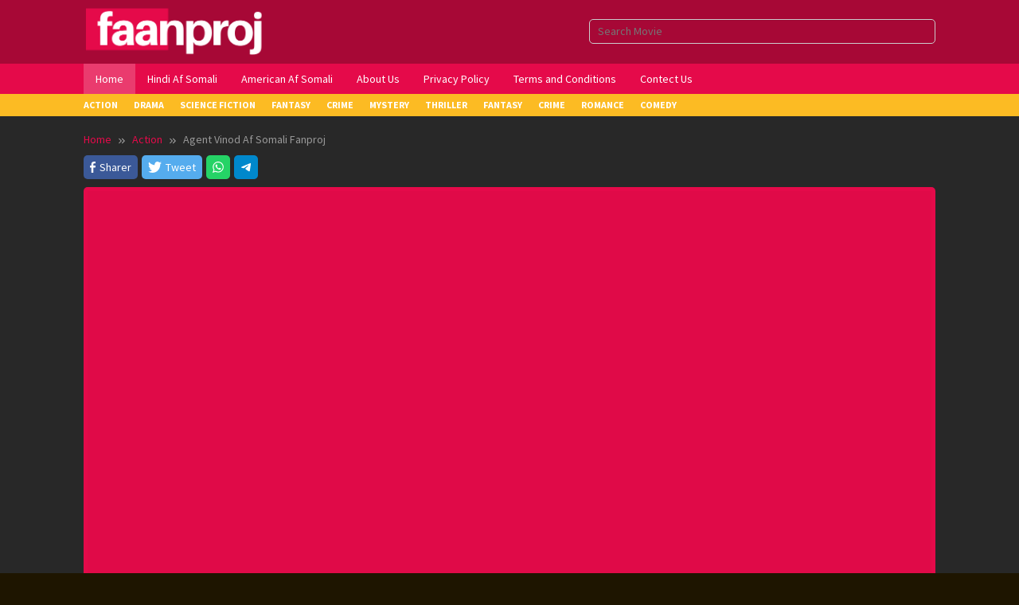

--- FILE ---
content_type: text/html; charset=UTF-8
request_url: https://faanproj.com/agent-vinod-af-somali/
body_size: 44427
content:
<!DOCTYPE html>
<html lang="en-US" prefix="og: https://ogp.me/ns#">
<head itemscope="itemscope" itemtype="https://schema.org/WebSite">
<meta charset="UTF-8">
<meta name="viewport" content="width=device-width, initial-scale=1">
<link rel="profile" href="https://gmpg.org/xfn/11">

<!-- Jetpack Site Verification Tags -->
<meta name="google-site-verification" content="IY1N-gdX-YyUtQhVLjnohoryTUVzXBC7U7Btm205DM8" />
<meta name="p:domain_verify" content="5ef8ca27ed46db64a23b7352f4325047" />
<meta name="yandex-verification" content="b926fd4d08798edf" />

<!-- Search Engine Optimization by Rank Math PRO - https://rankmath.com/ -->
<title>Agent Vinod Af Somali Fanproj - Fanproj Tv</title>
<meta name="description" content="Fanproj Hindi Af Somali iyo Streamnxt Dhamaan Ka Daawo Latest Movies And Series Fanproj Tv Sumad Plus Iyo Fanproj Afsomali."/>
<meta name="robots" content="follow, index, max-snippet:-1, max-video-preview:-1, max-image-preview:large"/>
<link rel="canonical" href="https://faanproj.com/agent-vinod-af-somali/" />
<meta property="og:locale" content="en_US" />
<meta property="og:type" content="article" />
<meta property="og:title" content="Agent Vinod Af Somali Fanproj - Fanproj Tv" />
<meta property="og:description" content="Fanproj Hindi Af Somali iyo Streamnxt Dhamaan Ka Daawo Latest Movies And Series Fanproj Tv Sumad Plus Iyo Fanproj Afsomali." />
<meta property="og:url" content="https://faanproj.com/agent-vinod-af-somali/" />
<meta property="og:site_name" content="Fanproj Tv" />
<meta property="article:tag" content="fanproj" />
<meta property="article:tag" content="Fanproj Movies" />
<meta property="article:tag" content="fanprojplay" />
<meta property="article:tag" content="film hindi af somali" />
<meta property="article:tag" content="hindi af somali" />
<meta property="article:tag" content="hindi af somali cusub" />
<meta property="article:tag" content="hindi af somali cusub 2020" />
<meta property="article:tag" content="hindi af somali fanproj" />
<meta property="article:tag" content="hindi af somali my somali" />
<meta property="article:tag" content="hindi af somali mysomali" />
<meta property="article:tag" content="hindi af somali somfilms" />
<meta property="article:tag" content="my somali hindi af somali" />
<meta property="article:tag" content="Mysomali" />
<meta property="article:tag" content="mysomali fanproj" />
<meta property="article:tag" content="mysomali musalsal" />
<meta property="article:tag" content="mysomali studios" />
<meta property="article:tag" content="romance" />
<meta property="article:tag" content="saafifilm" />
<meta property="article:tag" content="saafifilms hindi af somali" />
<meta property="article:tag" content="saafifilms musalsal hindi" />
<meta property="article:tag" content="StreamNxt" />
<meta property="article:tag" content="threat" />
<meta property="article:section" content="Action" />
<meta property="og:updated_time" content="2021-10-27T14:47:49+03:00" />
<meta property="og:image" content="https://faanproj.com/wp-content/uploads/2021/03/y1GOWhrtXHidZGGsNMJiB8r5CIp.jpg" />
<meta property="og:image:secure_url" content="https://faanproj.com/wp-content/uploads/2021/03/y1GOWhrtXHidZGGsNMJiB8r5CIp.jpg" />
<meta property="og:image:width" content="300" />
<meta property="og:image:height" content="450" />
<meta property="og:image:alt" content="Agent Vinod Af Somali Fanproj" />
<meta property="og:image:type" content="image/jpeg" />
<meta property="article:published_time" content="2019-03-04T08:44:38+03:00" />
<meta property="article:modified_time" content="2021-10-27T14:47:49+03:00" />
<meta name="twitter:card" content="summary_large_image" />
<meta name="twitter:title" content="Agent Vinod Af Somali Fanproj - Fanproj Tv" />
<meta name="twitter:description" content="Fanproj Hindi Af Somali iyo Streamnxt Dhamaan Ka Daawo Latest Movies And Series Fanproj Tv Sumad Plus Iyo Fanproj Afsomali." />
<meta name="twitter:image" content="https://faanproj.com/wp-content/uploads/2021/03/y1GOWhrtXHidZGGsNMJiB8r5CIp.jpg" />
<meta name="twitter:label1" content="Written by" />
<meta name="twitter:data1" content="fanproj" />
<meta name="twitter:label2" content="Time to read" />
<meta name="twitter:data2" content="Less than a minute" />
<script type="application/ld+json" class="rank-math-schema-pro">{"@context":"https://schema.org","@graph":[{"@type":["Person","Organization"],"@id":"https://faanproj.com/#person","name":"Fanproj Tv","logo":{"@type":"ImageObject","@id":"https://faanproj.com/#logo","url":"https://faanproj.com/wp-content/uploads/2021/09/cropped-f-logo-2.png","contentUrl":"https://faanproj.com/wp-content/uploads/2021/09/cropped-f-logo-2.png","caption":"Fanproj Tv","inLanguage":"en-US","width":"512","height":"512"},"image":{"@type":"ImageObject","@id":"https://faanproj.com/#logo","url":"https://faanproj.com/wp-content/uploads/2021/09/cropped-f-logo-2.png","contentUrl":"https://faanproj.com/wp-content/uploads/2021/09/cropped-f-logo-2.png","caption":"Fanproj Tv","inLanguage":"en-US","width":"512","height":"512"}},{"@type":"WebSite","@id":"https://faanproj.com/#website","url":"https://faanproj.com","name":"Fanproj Tv","publisher":{"@id":"https://faanproj.com/#person"},"inLanguage":"en-US"},{"@type":"ImageObject","@id":"https://faanproj.com/wp-content/uploads/2021/03/y1GOWhrtXHidZGGsNMJiB8r5CIp.jpg","url":"https://faanproj.com/wp-content/uploads/2021/03/y1GOWhrtXHidZGGsNMJiB8r5CIp.jpg","width":"300","height":"450","inLanguage":"en-US"},{"@type":"BreadcrumbList","@id":"https://faanproj.com/agent-vinod-af-somali/#breadcrumb","itemListElement":[{"@type":"ListItem","position":"1","item":{"@id":"https://faanproj.com","name":"Home"}},{"@type":"ListItem","position":"2","item":{"@id":"https://faanproj.com/agent-vinod-af-somali/","name":"Agent Vinod Af Somali Fanproj"}}]},{"@type":"WebPage","@id":"https://faanproj.com/agent-vinod-af-somali/#webpage","url":"https://faanproj.com/agent-vinod-af-somali/","name":"Agent Vinod Af Somali Fanproj - Fanproj Tv","datePublished":"2019-03-04T08:44:38+03:00","dateModified":"2021-10-27T14:47:49+03:00","isPartOf":{"@id":"https://faanproj.com/#website"},"primaryImageOfPage":{"@id":"https://faanproj.com/wp-content/uploads/2021/03/y1GOWhrtXHidZGGsNMJiB8r5CIp.jpg"},"inLanguage":"en-US","breadcrumb":{"@id":"https://faanproj.com/agent-vinod-af-somali/#breadcrumb"}},{"@type":"Person","@id":"https://faanproj.com/author/admin/","name":"fanproj","description":"fanproj dhamaan aflaamta fanproj com halkaan ka daawo fanproj tv iyo StreamNxt fanproj play hindi af somali ayagoo free ah","url":"https://faanproj.com/author/admin/","image":{"@type":"ImageObject","@id":"https://faanproj.com/wp-content/litespeed/avatar/2a880fd6d96970aeb3bc61aa062191ba.jpg?ver=1768866353","url":"https://faanproj.com/wp-content/litespeed/avatar/2a880fd6d96970aeb3bc61aa062191ba.jpg?ver=1768866353","caption":"fanproj","inLanguage":"en-US"},"sameAs":["http://45.79.185.106"]},{"@type":"BlogPosting","headline":"Agent Vinod Af Somali Fanproj - Fanproj Tv","datePublished":"2019-03-04T08:44:38+03:00","dateModified":"2021-10-27T14:47:49+03:00","author":{"@id":"https://faanproj.com/author/admin/","name":"fanproj"},"publisher":{"@id":"https://faanproj.com/#person"},"description":"Fanproj Hindi Af Somali iyo Streamnxt Dhamaan Ka Daawo Latest Movies And Series Fanproj Tv Sumad Plus Iyo Fanproj Afsomali.","name":"Agent Vinod Af Somali Fanproj - Fanproj Tv","@id":"https://faanproj.com/agent-vinod-af-somali/#richSnippet","isPartOf":{"@id":"https://faanproj.com/agent-vinod-af-somali/#webpage"},"image":{"@id":"https://faanproj.com/wp-content/uploads/2021/03/y1GOWhrtXHidZGGsNMJiB8r5CIp.jpg"},"inLanguage":"en-US","mainEntityOfPage":{"@id":"https://faanproj.com/agent-vinod-af-somali/#webpage"}}]}</script>
<!-- /Rank Math WordPress SEO plugin -->

<link rel='dns-prefetch' href='//www.googletagmanager.com' />
<link rel='dns-prefetch' href='//stats.wp.com' />
<link rel='dns-prefetch' href='//fonts.googleapis.com' />
<link rel="alternate" type="application/rss+xml" title="Fanproj Tv &raquo; Feed" href="https://faanproj.com/feed/" />
<link rel="alternate" type="application/rss+xml" title="Fanproj Tv &raquo; Comments Feed" href="https://faanproj.com/comments/feed/" />
<link rel="alternate" type="application/rss+xml" title="Fanproj Tv &raquo; Agent Vinod Af Somali Fanproj Comments Feed" href="https://faanproj.com/agent-vinod-af-somali/feed/" />
<link rel="alternate" title="oEmbed (JSON)" type="application/json+oembed" href="https://faanproj.com/wp-json/oembed/1.0/embed?url=https%3A%2F%2Ffaanproj.com%2Fagent-vinod-af-somali%2F" />
<link rel="alternate" title="oEmbed (XML)" type="text/xml+oembed" href="https://faanproj.com/wp-json/oembed/1.0/embed?url=https%3A%2F%2Ffaanproj.com%2Fagent-vinod-af-somali%2F&#038;format=xml" />
<style id='wp-img-auto-sizes-contain-inline-css' type='text/css'>
img:is([sizes=auto i],[sizes^="auto," i]){contain-intrinsic-size:3000px 1500px}
/*# sourceURL=wp-img-auto-sizes-contain-inline-css */
</style>
<link data-optimized="2" rel="stylesheet" href="https://faanproj.com/wp-content/litespeed/css/4dd3e26b17dbb2aaa8da605090297522.css?ver=c9cbd" />
<style id='wp-emoji-styles-inline-css' type='text/css'>

	img.wp-smiley, img.emoji {
		display: inline !important;
		border: none !important;
		box-shadow: none !important;
		height: 1em !important;
		width: 1em !important;
		margin: 0 0.07em !important;
		vertical-align: -0.1em !important;
		background: none !important;
		padding: 0 !important;
	}
/*# sourceURL=wp-emoji-styles-inline-css */
</style>

<link rel='stylesheet' id='muvipro-fonts-css' href='https://fonts.googleapis.com/css?family=Source+Sans+Pro%3Aregular%2Citalic%2C700%2C300%26subset%3Dlatin%2C&#038;ver=2.1.9' type='text/css' media='all' />

<style id='muvipro-style-inline-css' type='text/css'>
body{color:#ffffff;font-family:"Source Sans Pro","Helvetica Neue",sans-serif;font-weight:500;font-size:14px;}kbd,a.button,button,.button,button.button,input[type="button"],input[type="reset"],input[type="submit"],ul.page-numbers li span.page-numbers,ul.page-numbers li a:hover,.widget-title:before,.widget-title:after,.page-title:before,.page-title:after,.tagcloud a,.page-links a .page-link-number:hover,.homemodule-title,.module-linktitle a,.post-navigation .nav-previous span,.post-navigation .nav-next span,.gmr-grid .item .gmr-box-content .content-thumbnail .gmr-posttype-item,.gmr-ontop,.gmr-server-wrap{background-color:#e50a4a;}a,a:hover,a:focus,a:active{color:#e50a4a;}a.button,button,.button,button.button,input[type="button"],input[type="reset"],input[type="submit"],.sticky .gmr-box-content,.gmr-theme div.sharedaddy h3.sd-title:before,.bypostauthor > .comment-body,.gmr-movie-data,.page-links a .page-link-number:hover{border-color:#e50a4a;}.gmr-popup-button-widget a,.gmr-popup-button a,.module-linktitle a,.gmr-grid .item .gmr-box-content .content-thumbnail .gmr-quality-item a,.gmr-slider-content .gmr-quality-item a,.gmr-module-posts .gmr-quality-item a,a.button.active,.gmr-player-nav > li.pull-right > a,.gmr-player-nav > li.pull-right > button{background-color:#e50a4a;}.gmr-popup-button-widget a,.gmr-popup-button a,a.button.active{border-color:#e50a4a;}.site-header{background-image:url();-webkit-background-size:cover;-moz-background-size:cover;-o-background-size:cover;background-size:cover;background-repeat:repeat;background-position:center center;background-attachment:inherit;}.site-header,.topsearchform.open{background-color:#a70836;}.site-title a{color:#ffffff;}.site-description,a.responsive-searchbtn,a#gmr-topnavresponsive-menu,a.responsive-searchbtn:hover,a#gmr-topnavresponsive-menu:hover,.gmr-search input[type="text"]{color:#ffffff !important;}.gmr-menuwrap{background-color:#e50a4a;}#primary-menu > li > a{color:#ffffff;}#primary-menu > li.menu-border > a span,.gmr-mainmenu #primary-menu > li.page_item_has_children > a:after,.gmr-mainmenu #primary-menu > li.menu-item-has-children > a:after{border-color:#ffffff;}.gmr-mainmenu #primary-menu > li:hover > a,.gmr-mainmenu #primary-menu .current-menu-item > a,.gmr-mainmenu #primary-menu .current-menu-ancestor > a,.gmr-mainmenu #primary-menu .current_page_item > a,.gmr-mainmenu #primary-menu .current_page_ancestor > a{color:#ffffff;background-color:#99cc00;}.gmr-mainmenu #primary-menu > li.menu-border:hover > a span,.gmr-mainmenu #primary-menu > li.menu-border.current-menu-item > a span,.gmr-mainmenu #primary-menu > li.menu-border.current-menu-ancestor > a span,.gmr-mainmenu #primary-menu > li.menu-border.current_page_item > a span,.gmr-mainmenu #primary-menu > li.menu-border.current_page_ancestor > a span,.gmr-mainmenu #primary-menu > li.page_item_has_children:hover > a:after,.gmr-mainmenu #primary-menu > li.menu-item-has-children:hover > a:after{border-color:#ffffff;}.gmr-secondmenuwrap{background-color:#fcbb23;}.gmr-secondmenu #primary-menu > li > a{color:#ffffff;}.gmr-secondmenu #primary-menu > li.menu-border > a span,.gmr-secondmenu #primary-menu > li.page_item_has_children > a:after,.gmr-secondmenu #primary-menu > li.menu-item-has-children > a:after{border-color:#ffffff;}.gmr-secondmenu #primary-menu > li:hover > a,.gmr-secondmenu #primary-menu .current-menu-item > a,.gmr-secondmenu #primary-menu .current-menu-ancestor > a,.gmr-secondmenu #primary-menu .current_page_item > a,.gmr-secondmenu #primary-menu .current_page_ancestor > a{color:#000000;}.gmr-secondmenu #primary-menu > li.menu-border:hover > a span,.gmr-secondmenu #primary-menu > li.menu-border.current-menu-item > a span,.gmr-secondmenu #primary-menu > li.menu-border.current-menu-ancestor > a span,.gmr-secondmenu #primary-menu > li.menu-border.current_page_item > a span,.gmr-secondmenu #primary-menu > li.menu-border.current_page_ancestor > a span,.gmr-secondmenu #primary-menu > li.page_item_has_children:hover > a:after,.gmr-secondmenu #primary-menu > li.menu-item-has-children:hover > a:after{border-color:#000000;}.gmr-topnavmenuwrap{background-color:#ffffff;}.gmr-topnavmenu #primary-menu > li > a{color:#ffffff;}.gmr-topnavmenu #primary-menu > li.menu-border > a span,.gmr-topnavmenu #primary-menu > li.page_item_has_children > a:after,.gmr-topnavmenu #primary-menu > li.menu-item-has-children > a:after{border-color:#ffffff;}.gmr-topnavmenu #primary-menu > li:hover > a,.gmr-topnavmenu #primary-menu .current-menu-item > a,.gmr-topnavmenu #primary-menu .current-menu-ancestor > a,.gmr-topnavmenu #primary-menu .current_page_item > a,.gmr-topnavmenu #primary-menu .current_page_ancestor > a{color:#ffffff;}.gmr-topnavmenu #primary-menu > li.menu-border:hover > a span,.gmr-topnavmenu #primary-menu > li.menu-border.current-menu-item > a span,.gmr-topnavmenu #primary-menu > li.menu-border.current-menu-ancestor > a span,.gmr-topnavmenu #primary-menu > li.menu-border.current_page_item > a span,.gmr-topnavmenu #primary-menu > li.menu-border.current_page_ancestor > a span,.gmr-topnavmenu #primary-menu > li.page_item_has_children:hover > a:after,.gmr-topnavmenu #primary-menu > li.menu-item-has-children:hover > a:after{border-color:#ffffff;}.gmr-topnavmenu #primary-menu > li:hover > a{background-color:#e50a4a;}.gmr-content,.idmuvi-topbanner,.element-click .listwrap{background-color:#282828;}.more-overlay:before{background:linear-gradient(to bottom, transparent 0, #282828 100%);}.gmr-boxaftermenu{background-color:#1e1500;}h1,h2,h3,h4,h5,h6,.h1,.h2,.h3,.h4,.h5,.h6,.site-title,#gmr-responsive-menu,#primary-menu > li > a{font-family:"Source Sans Pro","Helvetica Neue",sans-serif;}h1{font-size:26px;}h2{font-size:22px;}h3{font-size:20px;}h4{font-size:18px;}h5{font-size:16px;}h6{font-size:14px;}.widget-footer{background-color:#a70836;color:#ffffff;}.widget-footer a{color:#e50a4a;}.widget-footer a:hover{color:#e50a4a;}.site-footer{background-color:#e50a4a;color:#ffffff;}.site-footer a{color:#aaaaaa;}.site-footer a:hover{color:#999999;}
/*# sourceURL=muvipro-style-inline-css */
</style>

<!-- Google tag (gtag.js) snippet added by Site Kit -->
<!-- Google Analytics snippet added by Site Kit -->
<script type="text/javascript" src="https://www.googletagmanager.com/gtag/js?id=GT-5R659FX" id="google_gtagjs-js" defer data-deferred="1"></script>
<script type="text/javascript" id="google_gtagjs-js-after" src="[data-uri]" defer></script>
<link rel="https://api.w.org/" href="https://faanproj.com/wp-json/" /><link rel="alternate" title="JSON" type="application/json" href="https://faanproj.com/wp-json/wp/v2/posts/659" /><link rel="EditURI" type="application/rsd+xml" title="RSD" href="https://faanproj.com/xmlrpc.php?rsd" />
<meta name="generator" content="WordPress 6.9" />
<link rel='shortlink' href='https://faanproj.com/?p=659' />
<meta name="generator" content="Site Kit by Google 1.170.0" />	<style>img#wpstats{display:none}</style>
		<link rel="pingback" href="https://faanproj.com/xmlrpc.php">      <meta name="onesignal" content="wordpress-plugin"/>
            <script src="[data-uri]" defer></script>
<style type="text/css" id="custom-background-css">
body.custom-background { background-color: #1e1500; }
</style>
	<script type="text/javascript" id="google_gtagjs" src="https://faanproj.com/?local_ga_js=eb3cb5edcf45dc3898984b96d2617990" defer data-deferred="1"></script>
<script type="text/javascript" id="google_gtagjs-inline" src="[data-uri]" defer></script>

<!-- Google Tag Manager snippet added by Site Kit -->
<script type="text/javascript" src="[data-uri]" defer></script>

<!-- End Google Tag Manager snippet added by Site Kit -->
<meta name="google-site-verification" content="IY1N-gdX-YyUtQhVLjnohoryTUVzXBC7U7Btm205DM8" />

<script src="https://analytics.ahrefs.com/analytics.js" data-key="B/8u0StPDdxyom9JbyHPNw" defer data-deferred="1"></script>

<script src="[data-uri]" defer></script>




<!-- Google Tag Manager -->
<script src="[data-uri]" defer></script>
<!-- End Google Tag Manager -->

<!-- Global site tag (gtag.js) - Google Analytics -->
<script src="https://www.googletagmanager.com/gtag/js?id=G-3EECK5QD91" defer data-deferred="1"></script>
<script src="[data-uri]" defer></script>


<meta name="google-adsense-account" content="ca-pub-2803789230652056">

<script
  type="text/javascript"
  src="https://probationthimbledespite.com/2d/6f/f5/2d6ff534d63ba19b5bfa1c7ced3786bf.js"
 defer data-deferred="1"></script>



<?php if (function_exists("rank_math_the_breadcrumbs")) rank_math_the_breadcrumbs(); ?>


<meta name="monetag" content="c11806c156abc1f0db8337b028922621"><link rel="icon" href="https://faanproj.com/wp-content/uploads/2025/12/cropped-512x512bb-60x60.jpg" sizes="32x32" />
<link rel="icon" href="https://faanproj.com/wp-content/uploads/2025/12/cropped-512x512bb.jpg" sizes="192x192" />
<link rel="apple-touch-icon" href="https://faanproj.com/wp-content/uploads/2025/12/cropped-512x512bb.jpg" />
<meta name="msapplication-TileImage" content="https://faanproj.com/wp-content/uploads/2025/12/cropped-512x512bb.jpg" />
<style id='global-styles-inline-css' type='text/css'>
:root{--wp--preset--aspect-ratio--square: 1;--wp--preset--aspect-ratio--4-3: 4/3;--wp--preset--aspect-ratio--3-4: 3/4;--wp--preset--aspect-ratio--3-2: 3/2;--wp--preset--aspect-ratio--2-3: 2/3;--wp--preset--aspect-ratio--16-9: 16/9;--wp--preset--aspect-ratio--9-16: 9/16;--wp--preset--color--black: #000000;--wp--preset--color--cyan-bluish-gray: #abb8c3;--wp--preset--color--white: #ffffff;--wp--preset--color--pale-pink: #f78da7;--wp--preset--color--vivid-red: #cf2e2e;--wp--preset--color--luminous-vivid-orange: #ff6900;--wp--preset--color--luminous-vivid-amber: #fcb900;--wp--preset--color--light-green-cyan: #7bdcb5;--wp--preset--color--vivid-green-cyan: #00d084;--wp--preset--color--pale-cyan-blue: #8ed1fc;--wp--preset--color--vivid-cyan-blue: #0693e3;--wp--preset--color--vivid-purple: #9b51e0;--wp--preset--gradient--vivid-cyan-blue-to-vivid-purple: linear-gradient(135deg,rgb(6,147,227) 0%,rgb(155,81,224) 100%);--wp--preset--gradient--light-green-cyan-to-vivid-green-cyan: linear-gradient(135deg,rgb(122,220,180) 0%,rgb(0,208,130) 100%);--wp--preset--gradient--luminous-vivid-amber-to-luminous-vivid-orange: linear-gradient(135deg,rgb(252,185,0) 0%,rgb(255,105,0) 100%);--wp--preset--gradient--luminous-vivid-orange-to-vivid-red: linear-gradient(135deg,rgb(255,105,0) 0%,rgb(207,46,46) 100%);--wp--preset--gradient--very-light-gray-to-cyan-bluish-gray: linear-gradient(135deg,rgb(238,238,238) 0%,rgb(169,184,195) 100%);--wp--preset--gradient--cool-to-warm-spectrum: linear-gradient(135deg,rgb(74,234,220) 0%,rgb(151,120,209) 20%,rgb(207,42,186) 40%,rgb(238,44,130) 60%,rgb(251,105,98) 80%,rgb(254,248,76) 100%);--wp--preset--gradient--blush-light-purple: linear-gradient(135deg,rgb(255,206,236) 0%,rgb(152,150,240) 100%);--wp--preset--gradient--blush-bordeaux: linear-gradient(135deg,rgb(254,205,165) 0%,rgb(254,45,45) 50%,rgb(107,0,62) 100%);--wp--preset--gradient--luminous-dusk: linear-gradient(135deg,rgb(255,203,112) 0%,rgb(199,81,192) 50%,rgb(65,88,208) 100%);--wp--preset--gradient--pale-ocean: linear-gradient(135deg,rgb(255,245,203) 0%,rgb(182,227,212) 50%,rgb(51,167,181) 100%);--wp--preset--gradient--electric-grass: linear-gradient(135deg,rgb(202,248,128) 0%,rgb(113,206,126) 100%);--wp--preset--gradient--midnight: linear-gradient(135deg,rgb(2,3,129) 0%,rgb(40,116,252) 100%);--wp--preset--font-size--small: 13px;--wp--preset--font-size--medium: 20px;--wp--preset--font-size--large: 36px;--wp--preset--font-size--x-large: 42px;--wp--preset--spacing--20: 0.44rem;--wp--preset--spacing--30: 0.67rem;--wp--preset--spacing--40: 1rem;--wp--preset--spacing--50: 1.5rem;--wp--preset--spacing--60: 2.25rem;--wp--preset--spacing--70: 3.38rem;--wp--preset--spacing--80: 5.06rem;--wp--preset--shadow--natural: 6px 6px 9px rgba(0, 0, 0, 0.2);--wp--preset--shadow--deep: 12px 12px 50px rgba(0, 0, 0, 0.4);--wp--preset--shadow--sharp: 6px 6px 0px rgba(0, 0, 0, 0.2);--wp--preset--shadow--outlined: 6px 6px 0px -3px rgb(255, 255, 255), 6px 6px rgb(0, 0, 0);--wp--preset--shadow--crisp: 6px 6px 0px rgb(0, 0, 0);}:where(.is-layout-flex){gap: 0.5em;}:where(.is-layout-grid){gap: 0.5em;}body .is-layout-flex{display: flex;}.is-layout-flex{flex-wrap: wrap;align-items: center;}.is-layout-flex > :is(*, div){margin: 0;}body .is-layout-grid{display: grid;}.is-layout-grid > :is(*, div){margin: 0;}:where(.wp-block-columns.is-layout-flex){gap: 2em;}:where(.wp-block-columns.is-layout-grid){gap: 2em;}:where(.wp-block-post-template.is-layout-flex){gap: 1.25em;}:where(.wp-block-post-template.is-layout-grid){gap: 1.25em;}.has-black-color{color: var(--wp--preset--color--black) !important;}.has-cyan-bluish-gray-color{color: var(--wp--preset--color--cyan-bluish-gray) !important;}.has-white-color{color: var(--wp--preset--color--white) !important;}.has-pale-pink-color{color: var(--wp--preset--color--pale-pink) !important;}.has-vivid-red-color{color: var(--wp--preset--color--vivid-red) !important;}.has-luminous-vivid-orange-color{color: var(--wp--preset--color--luminous-vivid-orange) !important;}.has-luminous-vivid-amber-color{color: var(--wp--preset--color--luminous-vivid-amber) !important;}.has-light-green-cyan-color{color: var(--wp--preset--color--light-green-cyan) !important;}.has-vivid-green-cyan-color{color: var(--wp--preset--color--vivid-green-cyan) !important;}.has-pale-cyan-blue-color{color: var(--wp--preset--color--pale-cyan-blue) !important;}.has-vivid-cyan-blue-color{color: var(--wp--preset--color--vivid-cyan-blue) !important;}.has-vivid-purple-color{color: var(--wp--preset--color--vivid-purple) !important;}.has-black-background-color{background-color: var(--wp--preset--color--black) !important;}.has-cyan-bluish-gray-background-color{background-color: var(--wp--preset--color--cyan-bluish-gray) !important;}.has-white-background-color{background-color: var(--wp--preset--color--white) !important;}.has-pale-pink-background-color{background-color: var(--wp--preset--color--pale-pink) !important;}.has-vivid-red-background-color{background-color: var(--wp--preset--color--vivid-red) !important;}.has-luminous-vivid-orange-background-color{background-color: var(--wp--preset--color--luminous-vivid-orange) !important;}.has-luminous-vivid-amber-background-color{background-color: var(--wp--preset--color--luminous-vivid-amber) !important;}.has-light-green-cyan-background-color{background-color: var(--wp--preset--color--light-green-cyan) !important;}.has-vivid-green-cyan-background-color{background-color: var(--wp--preset--color--vivid-green-cyan) !important;}.has-pale-cyan-blue-background-color{background-color: var(--wp--preset--color--pale-cyan-blue) !important;}.has-vivid-cyan-blue-background-color{background-color: var(--wp--preset--color--vivid-cyan-blue) !important;}.has-vivid-purple-background-color{background-color: var(--wp--preset--color--vivid-purple) !important;}.has-black-border-color{border-color: var(--wp--preset--color--black) !important;}.has-cyan-bluish-gray-border-color{border-color: var(--wp--preset--color--cyan-bluish-gray) !important;}.has-white-border-color{border-color: var(--wp--preset--color--white) !important;}.has-pale-pink-border-color{border-color: var(--wp--preset--color--pale-pink) !important;}.has-vivid-red-border-color{border-color: var(--wp--preset--color--vivid-red) !important;}.has-luminous-vivid-orange-border-color{border-color: var(--wp--preset--color--luminous-vivid-orange) !important;}.has-luminous-vivid-amber-border-color{border-color: var(--wp--preset--color--luminous-vivid-amber) !important;}.has-light-green-cyan-border-color{border-color: var(--wp--preset--color--light-green-cyan) !important;}.has-vivid-green-cyan-border-color{border-color: var(--wp--preset--color--vivid-green-cyan) !important;}.has-pale-cyan-blue-border-color{border-color: var(--wp--preset--color--pale-cyan-blue) !important;}.has-vivid-cyan-blue-border-color{border-color: var(--wp--preset--color--vivid-cyan-blue) !important;}.has-vivid-purple-border-color{border-color: var(--wp--preset--color--vivid-purple) !important;}.has-vivid-cyan-blue-to-vivid-purple-gradient-background{background: var(--wp--preset--gradient--vivid-cyan-blue-to-vivid-purple) !important;}.has-light-green-cyan-to-vivid-green-cyan-gradient-background{background: var(--wp--preset--gradient--light-green-cyan-to-vivid-green-cyan) !important;}.has-luminous-vivid-amber-to-luminous-vivid-orange-gradient-background{background: var(--wp--preset--gradient--luminous-vivid-amber-to-luminous-vivid-orange) !important;}.has-luminous-vivid-orange-to-vivid-red-gradient-background{background: var(--wp--preset--gradient--luminous-vivid-orange-to-vivid-red) !important;}.has-very-light-gray-to-cyan-bluish-gray-gradient-background{background: var(--wp--preset--gradient--very-light-gray-to-cyan-bluish-gray) !important;}.has-cool-to-warm-spectrum-gradient-background{background: var(--wp--preset--gradient--cool-to-warm-spectrum) !important;}.has-blush-light-purple-gradient-background{background: var(--wp--preset--gradient--blush-light-purple) !important;}.has-blush-bordeaux-gradient-background{background: var(--wp--preset--gradient--blush-bordeaux) !important;}.has-luminous-dusk-gradient-background{background: var(--wp--preset--gradient--luminous-dusk) !important;}.has-pale-ocean-gradient-background{background: var(--wp--preset--gradient--pale-ocean) !important;}.has-electric-grass-gradient-background{background: var(--wp--preset--gradient--electric-grass) !important;}.has-midnight-gradient-background{background: var(--wp--preset--gradient--midnight) !important;}.has-small-font-size{font-size: var(--wp--preset--font-size--small) !important;}.has-medium-font-size{font-size: var(--wp--preset--font-size--medium) !important;}.has-large-font-size{font-size: var(--wp--preset--font-size--large) !important;}.has-x-large-font-size{font-size: var(--wp--preset--font-size--x-large) !important;}
/*# sourceURL=global-styles-inline-css */
</style>
</head>

<body class="wp-singular post-template-default single single-post postid-659 single-format-standard custom-background wp-theme-muvipro gmr-theme idtheme kentooz gmr-sticky gmr-fullwidth-layout gmr-disable-sticky gmr-button-lk" itemscope="itemscope" itemtype="https://schema.org/WebPage">

			<!-- Google Tag Manager (noscript) snippet added by Site Kit -->
		<noscript>
			<iframe src="https://www.googletagmanager.com/ns.html?id=GTM-NCFPRW8" height="0" width="0" style="display:none;visibility:hidden"></iframe>
		</noscript>
		<!-- End Google Tag Manager (noscript) snippet added by Site Kit -->
			<a class="skip-link screen-reader-text" href="#main">Skip to content</a>

		<div class="site inner-wrap" id="site-container">
			
	<header id="masthead" class="site-header pos-stickymenu-mobile" role="banner" itemscope="itemscope" itemtype="https://schema.org/WPHeader">
					<div class="container">
				<div class="clearfix gmr-headwrapper">
					<div class="list-table">
						<div class="table-row">
							<div class="table-cell logo-wrap">
							<div class="gmr-logomobile"><div class="gmr-logo"><a href="https://faanproj.com/" class="custom-logo-link" itemprop="url" title="Fanproj Tv"><img src="https://faanproj.com/wp-content/uploads/2023/04/faanproj-190-×-40-px-1.png" alt="Fanproj Tv" title="Fanproj Tv" /></a></div></div>							</div>
							<div class="table-cell search-wrap">
								<div class="gmr-search"><a id="search-menu-button-top" class="responsive-searchbtn pull-right" href="#" rel="nofollow"><svg xmlns="http://www.w3.org/2000/svg" aria-hidden="true" role="img" width="1em" height="1em" preserveAspectRatio="xMidYMid meet" viewBox="0 0 48 48"><g fill="none" stroke="currentColor" stroke-width="4" stroke-linejoin="round"><path d="M21 38c9.389 0 17-7.611 17-17S30.389 4 21 4S4 11.611 4 21s7.611 17 17 17z"/><path d="M26.657 14.343A7.975 7.975 0 0 0 21 12c-2.21 0-4.21.895-5.657 2.343" stroke-linecap="round"/><path d="M33.222 33.222l8.485 8.485" stroke-linecap="round"/></g></svg></a><form method="get" id="search-topsearchform-container" class="gmr-searchform searchform topsearchform" action="https://faanproj.com/"><input type="text" name="s" id="gmrsearch" autocomplete="off" placeholder="Search Movie" /><input type="hidden" name="post_type[]" value="post"><input type="hidden" name="post_type[]" value="tv"></form></div>							</div>
							<div class="table-cell menutop-wrap">
								<a id="gmr-topnavresponsive-menu" href="#menus" title="Menus" rel="nofollow"><svg xmlns="http://www.w3.org/2000/svg" aria-hidden="true" role="img" width="1em" height="1em" preserveAspectRatio="xMidYMid meet" viewBox="0 0 24 24"><path d="M21 6v2H3V6h18zM3 18h18v-2H3v2zm0-5h18v-2H3v2z" fill="currentColor"/></svg></a>
								<div class="close-topnavmenu-wrap"><a id="close-topnavmenu-button" rel="nofollow" href="#"><svg xmlns="http://www.w3.org/2000/svg" aria-hidden="true" role="img" width="1em" height="1em" preserveAspectRatio="xMidYMid meet" viewBox="0 0 1024 1024"><path d="M685.4 354.8c0-4.4-3.6-8-8-8l-66 .3L512 465.6l-99.3-118.4l-66.1-.3c-4.4 0-8 3.5-8 8c0 1.9.7 3.7 1.9 5.2l130.1 155L340.5 670a8.32 8.32 0 0 0-1.9 5.2c0 4.4 3.6 8 8 8l66.1-.3L512 564.4l99.3 118.4l66 .3c4.4 0 8-3.5 8-8c0-1.9-.7-3.7-1.9-5.2L553.5 515l130.1-155c1.2-1.4 1.8-3.3 1.8-5.2z" fill="currentColor"/><path d="M512 65C264.6 65 64 265.6 64 513s200.6 448 448 448s448-200.6 448-448S759.4 65 512 65zm0 820c-205.4 0-372-166.6-372-372s166.6-372 372-372s372 166.6 372 372s-166.6 372-372 372z" fill="currentColor"/></svg></a></div>
															</div>
						</div>
					</div>
				</div>
			</div>
				</header><!-- #masthead -->

	
	<div class="menu-wrap pos-stickymenu">
		<div class="top-header">
												<div class="gmr-menuwrap clearfix">
												<div class="container">
													<nav id="site-navigation" class="gmr-mainmenu" role="navigation" itemscope="itemscope" itemtype="https://schema.org/SiteNavigationElement">
								<ul id="primary-menu" class="menu"><li id="menu-item-410" class="menu-item menu-item-type-custom menu-item-object-custom menu-item-home menu-item-410"><a href="https://faanproj.com/" itemprop="url"><span itemprop="name">Home</span></a></li>
<li id="menu-item-409" class="menu-item menu-item-type-taxonomy menu-item-object-category current-post-ancestor current-menu-parent current-post-parent menu-item-409"><a href="https://faanproj.com/category/hindi-af-somali/" itemprop="url"><span itemprop="name">Hindi Af Somali</span></a></li>
<li id="menu-item-408" class="menu-item menu-item-type-taxonomy menu-item-object-category menu-item-408"><a href="https://faanproj.com/category/american-afsomali/" itemprop="url"><span itemprop="name">American Af Somali</span></a></li>
<li id="menu-item-5528" class="menu-item menu-item-type-post_type menu-item-object-page menu-item-5528"><a href="https://faanproj.com/about-us/" itemprop="url"><span itemprop="name">About Us</span></a></li>
<li id="menu-item-1426" class="menu-item menu-item-type-post_type menu-item-object-page menu-item-privacy-policy menu-item-1426"><a rel="privacy-policy" href="https://faanproj.com/privacy-policy/" itemprop="url"><span itemprop="name">Privacy Policy</span></a></li>
<li id="menu-item-5527" class="menu-item menu-item-type-post_type menu-item-object-page menu-item-5527"><a href="https://faanproj.com/terms-and-conditions/" itemprop="url"><span itemprop="name">Terms and Conditions</span></a></li>
<li id="menu-item-1425" class="menu-item menu-item-type-post_type menu-item-object-page menu-item-1425"><a href="https://faanproj.com/contect-us/" itemprop="url"><span itemprop="name">Contect Us</span></a></li>
</ul>							</nav><!-- #site-navigation -->
												</div>
											</div>
					</div><!-- .top-header -->

		<div class="second-header">
												<div class="gmr-secondmenuwrap clearfix">
													<div class="container">
													<nav id="site-navigation" class="gmr-secondmenu" role="navigation" itemscope="itemscope" itemtype="https://schema.org/SiteNavigationElement">
								<ul id="primary-menu" class="menu"><li id="menu-item-77" class="menu-item menu-item-type-taxonomy menu-item-object-category current-post-ancestor current-menu-parent current-post-parent menu-item-77"><a href="https://faanproj.com/category/action/" itemprop="url"><span itemprop="name">Action</span></a></li>
<li id="menu-item-78" class="menu-item menu-item-type-taxonomy menu-item-object-category menu-item-78"><a href="https://faanproj.com/category/drama/" itemprop="url"><span itemprop="name">Drama</span></a></li>
<li id="menu-item-80" class="menu-item menu-item-type-taxonomy menu-item-object-category menu-item-80"><a href="https://faanproj.com/category/science-fiction/" itemprop="url"><span itemprop="name">Science Fiction</span></a></li>
<li id="menu-item-82" class="menu-item menu-item-type-taxonomy menu-item-object-category menu-item-82"><a href="https://faanproj.com/category/fantasy/" itemprop="url"><span itemprop="name">Fantasy</span></a></li>
<li id="menu-item-83" class="menu-item menu-item-type-taxonomy menu-item-object-category menu-item-83"><a href="https://faanproj.com/category/crime/" itemprop="url"><span itemprop="name">Crime</span></a></li>
<li id="menu-item-85" class="menu-item menu-item-type-taxonomy menu-item-object-category menu-item-85"><a href="https://faanproj.com/category/mystery/" itemprop="url"><span itemprop="name">Mystery</span></a></li>
<li id="menu-item-87" class="menu-item menu-item-type-taxonomy menu-item-object-category menu-item-87"><a href="https://faanproj.com/category/thriller/" itemprop="url"><span itemprop="name">Thriller</span></a></li>
<li id="menu-item-88" class="menu-item menu-item-type-taxonomy menu-item-object-category menu-item-88"><a href="https://faanproj.com/category/fantasy/" itemprop="url"><span itemprop="name">Fantasy</span></a></li>
<li id="menu-item-89" class="menu-item menu-item-type-taxonomy menu-item-object-category menu-item-89"><a href="https://faanproj.com/category/crime/" itemprop="url"><span itemprop="name">Crime</span></a></li>
<li id="menu-item-90" class="menu-item menu-item-type-taxonomy menu-item-object-category menu-item-90"><a href="https://faanproj.com/category/romance/" itemprop="url"><span itemprop="name">Romance</span></a></li>
<li id="menu-item-91" class="menu-item menu-item-type-taxonomy menu-item-object-category menu-item-91"><a href="https://faanproj.com/category/comedy/" itemprop="url"><span itemprop="name">Comedy</span></a></li>
</ul>							</nav><!-- #site-navigation -->
													</div>
											</div>
										</div><!-- .top-header -->
	</div>

	
	<div id="content" class="gmr-content">

		<div class="container"><div class="idmuvi-topbanner-aftermenu"><script type="text/javascript" src="[data-uri]" defer></script>
<script
  type="text/javascript"
  src="https://probationthimbledespite.com/83a6a6efd34dd7929e2f6f5174749620/invoke.js"
 defer data-deferred="1"></script></div></div>
		
		<div class="container gmr-maincontent">
			<div class="row">

<div id="primary" class="content-area col-md-12">

				<div class="breadcrumbs" itemscope itemtype="https://schema.org/BreadcrumbList">
																						<span class="first-item" itemprop="itemListElement" itemscope itemtype="https://schema.org/ListItem">
								<a itemscope itemtype="https://schema.org/WebPage" itemprop="item" itemid="https://faanproj.com/" href="https://faanproj.com/">
									<span itemprop="name">Home</span>
								</a>
								<span itemprop="position" content="1"></span>
							</span>
												<span class="separator"><svg xmlns="http://www.w3.org/2000/svg" xmlns:xlink="http://www.w3.org/1999/xlink" aria-hidden="true" role="img" width="1em" height="1em" preserveAspectRatio="xMidYMid meet" viewBox="0 0 24 24"><path d="M5.7 6.71a.996.996 0 0 0 0 1.41L9.58 12L5.7 15.88a.996.996 0 1 0 1.41 1.41l4.59-4.59a.996.996 0 0 0 0-1.41L7.12 6.71c-.39-.39-1.03-.39-1.42 0z" fill="currentColor"/><path d="M12.29 6.71a.996.996 0 0 0 0 1.41L16.17 12l-3.88 3.88a.996.996 0 1 0 1.41 1.41l4.59-4.59a.996.996 0 0 0 0-1.41L13.7 6.7c-.38-.38-1.02-.38-1.41.01z" fill="currentColor"/></svg></span>
																											<span class="0-item" itemprop="itemListElement" itemscope itemtype="https://schema.org/ListItem">
								<a itemscope itemtype="https://schema.org/WebPage" itemprop="item" itemid="https://faanproj.com/category/action/" href="https://faanproj.com/category/action/">
									<span itemprop="name">Action</span>
								</a>
								<span itemprop="position" content="2"></span>
							</span>
												<span class="separator"><svg xmlns="http://www.w3.org/2000/svg" xmlns:xlink="http://www.w3.org/1999/xlink" aria-hidden="true" role="img" width="1em" height="1em" preserveAspectRatio="xMidYMid meet" viewBox="0 0 24 24"><path d="M5.7 6.71a.996.996 0 0 0 0 1.41L9.58 12L5.7 15.88a.996.996 0 1 0 1.41 1.41l4.59-4.59a.996.996 0 0 0 0-1.41L7.12 6.71c-.39-.39-1.03-.39-1.42 0z" fill="currentColor"/><path d="M12.29 6.71a.996.996 0 0 0 0 1.41L16.17 12l-3.88 3.88a.996.996 0 1 0 1.41 1.41l4.59-4.59a.996.996 0 0 0 0-1.41L13.7 6.7c-.38-.38-1.02-.38-1.41.01z" fill="currentColor"/></svg></span>
																				<span class="last-item" itemscope itemtype="https://schema.org/ListItem">
							<span itemprop="name">Agent Vinod Af Somali Fanproj</span>
							<span itemprop="position" content="3"></span>
						</span>
												</div>
			
	<main id="main" class="site-main" role="main">

	
<article id="post-659" class="hentry single-thumb has-post-thumbnail" itemscope="itemscope" itemtype="https://schema.org/Movie">

	<div class="gmr-box-content gmr-single">

		<div class="social-share-single"><ul class="gmr-socialicon-share"><li class="facebook"><a href="#" class="share-facebook" onclick="popUp=window.open('https://www.facebook.com/sharer/sharer.php?u=https://faanproj.com/', 'popupwindow', 'scrollbars=yes,height=300,width=550');popUp.focus();return false" rel="nofollow" title="Share this"><svg xmlns="http://www.w3.org/2000/svg" xmlns:xlink="http://www.w3.org/1999/xlink" aria-hidden="true" role="img" width="0.49em" height="1em" preserveAspectRatio="xMidYMid meet" viewBox="0 0 486.037 1000"><path d="M124.074 1000V530.771H0V361.826h124.074V217.525C124.074 104.132 197.365 0 366.243 0C434.619 0 485.18 6.555 485.18 6.555l-3.984 157.766s-51.564-.502-107.833-.502c-60.9 0-70.657 28.065-70.657 74.646v123.361h183.331l-7.977 168.945H302.706V1000H124.074" fill="currentColor"/></svg><span class="text-share">Sharer</span></a></li><li class="twitter"><a href="#" class="share-twitter" onclick="popUp=window.open('https://twitter.com/intent/tweet?url=https://faanproj.com/&amp;text=Fanproj%20Tv', 'popupwindow', 'scrollbars=yes,height=300,width=550');popUp.focus();return false" rel="nofollow" title="Tweet this"><svg xmlns="http://www.w3.org/2000/svg" xmlns:xlink="http://www.w3.org/1999/xlink" aria-hidden="true" role="img" width="1.24em" height="1em" preserveAspectRatio="xMidYMid meet" viewBox="0 0 1231.051 1000"><path d="M1231.051 118.453q-51.422 76.487-126.173 130.403q.738 14.46.738 32.687q0 101.273-29.53 202.791q-29.53 101.519-90.215 194.343q-60.685 92.824-144.574 164.468q-83.889 71.644-201.677 114.25q-117.788 42.606-252.474 42.606q-210.2 0-387.147-113.493q31.406 3.495 60.242 3.495q175.605 0 313.687-108.177q-81.877-1.501-146.654-50.409q-64.777-48.907-89.156-124.988q24.097 4.59 47.566 4.59q33.782 0 66.482-8.812q-87.378-17.5-144.975-87.04q-57.595-69.539-57.595-160.523v-3.126q53.633 29.696 114.416 31.592q-51.762-34.508-82.079-89.999q-30.319-55.491-30.319-120.102q0-68.143 34.151-126.908q95.022 116.607 230.278 186.392q135.258 69.786 290.212 77.514q-6.609-27.543-6.621-57.485q0-104.546 73.994-178.534Q747.623 0 852.169 0q109.456 0 184.392 79.711q85.618-16.959 160.333-61.349q-28.785 90.59-110.933 139.768q75.502-8.972 145.088-39.677z" fill="currentColor"/></svg><span class="text-share">Tweet</span></a></li><li class="whatsapp"><a class="share-whatsapp" href="https://api.whatsapp.com/send?text=Fanproj%20Tv https%3A%2F%2Ffaanproj.com%2F" rel="nofollow" title="Whatsapp"><svg xmlns="http://www.w3.org/2000/svg" xmlns:xlink="http://www.w3.org/1999/xlink" aria-hidden="true" role="img" width="1em" height="1em" preserveAspectRatio="xMidYMid meet" viewBox="0 0 24 24"><path d="M15.271 13.21a7.014 7.014 0 0 1 1.543.7l-.031-.018c.529.235.986.51 1.403.833l-.015-.011c.02.061.032.13.032.203l-.001.032v-.001c-.015.429-.11.832-.271 1.199l.008-.021c-.231.463-.616.82-1.087 1.01l-.014.005a3.624 3.624 0 0 1-1.576.411h-.006a8.342 8.342 0 0 1-2.988-.982l.043.022a8.9 8.9 0 0 1-2.636-1.829l-.001-.001a20.473 20.473 0 0 1-2.248-2.794l-.047-.074a5.38 5.38 0 0 1-1.1-2.995l-.001-.013v-.124a3.422 3.422 0 0 1 1.144-2.447l.003-.003a1.17 1.17 0 0 1 .805-.341h.001c.101.003.198.011.292.025l-.013-.002c.087.013.188.021.292.023h.003a.642.642 0 0 1 .414.102l-.002-.001c.107.118.189.261.238.418l.002.008q.124.31.512 1.364c.135.314.267.701.373 1.099l.014.063a1.573 1.573 0 0 1-.533.889l-.003.002q-.535.566-.535.72a.436.436 0 0 0 .081.234l-.001-.001a7.03 7.03 0 0 0 1.576 2.119l.005.005a9.89 9.89 0 0 0 2.282 1.54l.059.026a.681.681 0 0 0 .339.109h.002q.233 0 .838-.752t.804-.752zm-3.147 8.216h.022a9.438 9.438 0 0 0 3.814-.799l-.061.024c2.356-.994 4.193-2.831 5.163-5.124l.024-.063c.49-1.113.775-2.411.775-3.775s-.285-2.662-.799-3.837l.024.062c-.994-2.356-2.831-4.193-5.124-5.163l-.063-.024c-1.113-.49-2.411-.775-3.775-.775s-2.662.285-3.837.799l.062-.024c-2.356.994-4.193 2.831-5.163 5.124l-.024.063a9.483 9.483 0 0 0-.775 3.787a9.6 9.6 0 0 0 1.879 5.72l-.019-.026l-1.225 3.613l3.752-1.194a9.45 9.45 0 0 0 5.305 1.612h.047zm0-21.426h.033c1.628 0 3.176.342 4.575.959L16.659.93c2.825 1.197 5.028 3.4 6.196 6.149l.029.076c.588 1.337.93 2.896.93 4.535s-.342 3.198-.959 4.609l.029-.074c-1.197 2.825-3.4 5.028-6.149 6.196l-.076.029c-1.327.588-2.875.93-4.503.93h-.034h.002h-.053c-2.059 0-3.992-.541-5.664-1.488l.057.03L-.001 24l2.109-6.279a11.505 11.505 0 0 1-1.674-6.01c0-1.646.342-3.212.959-4.631l-.029.075C2.561 4.33 4.764 2.127 7.513.959L7.589.93A11.178 11.178 0 0 1 12.092 0h.033h-.002z" fill="currentColor"/></svg></a></li><li class="telegram"><a class="share-telegram" href="https://t.me/share/url?url=https%3A%2F%2Ffaanproj.com%2F&text=Fanproj%20Tv" rel="nofollow" title="Telegram"><svg xmlns="http://www.w3.org/2000/svg" xmlns:xlink="http://www.w3.org/1999/xlink" aria-hidden="true" role="img" width="1em" height="1em" preserveAspectRatio="xMidYMid meet" viewBox="0 0 48 48"><path d="M41.42 7.309s3.885-1.515 3.56 2.164c-.107 1.515-1.078 6.818-1.834 12.553l-2.59 16.99s-.216 2.489-2.159 2.922c-1.942.432-4.856-1.515-5.396-1.948c-.432-.325-8.094-5.195-10.792-7.575c-.756-.65-1.62-1.948.108-3.463L33.648 18.13c1.295-1.298 2.59-4.328-2.806-.649l-15.11 10.28s-1.727 1.083-4.964.109l-7.016-2.165s-2.59-1.623 1.835-3.246c10.793-5.086 24.068-10.28 35.831-15.15z" fill="currentColor"/></svg></a></li></ul></div>

	
	<div class="gmr-server-wrap clearfix">
		<div class="clearfix player-wrap">
												<div class="gmr-pagi-player tab-content" id="player-1">
							<div class="gmr-embed-responsive"><iframe src="https://vo1.somflip.com/v/d4bI7RXl6adXEJW" frameborder="0" allowFullScreen="true" width="640" height="320"></iframe></div>
						</div>
							</div>

		<ul class="gmr-player-nav clearfix">
			<li><a href="javascript:void(0)" id="gmr-button-light" class="gmr-switch-button" title="Turn off light" rel="nofollow"><svg xmlns="http://www.w3.org/2000/svg" aria-hidden="true" role="img" width="1em" height="1em" preserveAspectRatio="xMidYMid meet" viewBox="0 0 24 24"><path d="M20 11h3v2h-3v-2M1 11h3v2H1v-2M13 1v3h-2V1h2M4.92 3.5l2.13 2.14l-1.42 1.41L3.5 4.93L4.92 3.5m12.03 2.13l2.12-2.13l1.43 1.43l-2.13 2.12l-1.42-1.42M12 6a6 6 0 0 1 6 6c0 2.22-1.21 4.16-3 5.2V19a1 1 0 0 1-1 1h-4a1 1 0 0 1-1-1v-1.8c-1.79-1.04-3-2.98-3-5.2a6 6 0 0 1 6-6m2 15v1a1 1 0 0 1-1 1h-2a1 1 0 0 1-1-1v-1h4m-3-3h2v-2.13c1.73-.44 3-2.01 3-3.87a4 4 0 0 0-4-4a4 4 0 0 0-4 4c0 1.86 1.27 3.43 3 3.87V18z" fill="currentColor"/></svg> <span class="text">Turn off light</span></a></li>
						<li><a href="https://faanproj.com/agent-vinod-af-somali/#respond" title="Comments" rel="nofollow"><svg xmlns="http://www.w3.org/2000/svg" aria-hidden="true" role="img" width="1em" height="1em" preserveAspectRatio="xMidYMid meet" viewBox="0 0 12 12"><g fill="none"><path d="M3.5 3a.5.5 0 0 0-.5.5v4a.5.5 0 0 0 .5.5h1a.5.5 0 0 1 .5.5v.617L6.743 8.07A.5.5 0 0 1 7 8h1.5a.5.5 0 0 0 .5-.5v-4a.5.5 0 0 0-.5-.5h-5zM2 3.5A1.5 1.5 0 0 1 3.5 2h5A1.5 1.5 0 0 1 10 3.5v4A1.5 1.5 0 0 1 8.5 9H7.138l-2.38 1.429A.5.5 0 0 1 4 10V9h-.5A1.5 1.5 0 0 1 2 7.5v-4z" fill="currentColor"/></g></svg> <span class="text">Comments</span></a></li>
								</ul>

		<ul class="muvipro-player-tabs nav nav-tabs clearfix">
			<li><a href="https://faanproj.com/agent-vinod-af-somali/" class="active" rel="nofollow">Hada Daawo</a></li>		</ul>
	</div>

	<div id="lightoff"></div>

<div class="gmr-movie-data clearfix"><figure class="pull-left"><img width="60" height="90" src="https://faanproj.com/wp-content/uploads/2021/03/y1GOWhrtXHidZGGsNMJiB8r5CIp-60x90.jpg" class="attachment-thumbnail size-thumbnail wp-post-image" alt="" itemprop="image" decoding="async" srcset="https://faanproj.com/wp-content/uploads/2021/03/y1GOWhrtXHidZGGsNMJiB8r5CIp-60x90.jpg 60w, https://faanproj.com/wp-content/uploads/2021/03/y1GOWhrtXHidZGGsNMJiB8r5CIp-152x228.jpg 152w, https://faanproj.com/wp-content/uploads/2021/03/y1GOWhrtXHidZGGsNMJiB8r5CIp-170x255.jpg 170w, https://faanproj.com/wp-content/uploads/2021/03/y1GOWhrtXHidZGGsNMJiB8r5CIp.jpg 300w" sizes="(max-width: 60px) 100vw, 60px" title="y1GOWhrtXHidZGGsNMJiB8r5CIp" /></figure><div class="gmr-movie-data-top"><h1 class="entry-title" itemprop="name">Agent Vinod Af Somali Fanproj</h1><div class="clearfix gmr-rating" itemscope="itemscope" itemprop="aggregateRating" itemtype="//schema.org/AggregateRating"><meta itemprop="worstRating" content="1"><meta itemprop="bestRating" content="10"><div class="gmr-rating-content"><div class="gmr-rating-bar"><span style="width:50%"></span></div><div class="gmr-meta-rating"><span itemprop="ratingCount">33</span> votes,  average <span itemprop="ratingValue">5.0</span> out of 10</div></div></div></div></div>		<div class="entry-content entry-content-single" itemprop="description">
			<div class="idmuvi-banner-beforecontent"><script type="text/javascript" src="[data-uri]" defer></script>
<script
  type="text/javascript"
  src="https://probationthimbledespite.com/83a6a6efd34dd7929e2f6f5174749620/invoke.js"
 defer data-deferred="1"></script></div><p>&nbsp;
<p>In Pakistan&#8217;s Khyber Pakhtunkhua, RAW Agent Vinod (Saif Ali Khan) is rescued by colleague Rajan</p><div class="idmuvi-banner-insidecontent"><script type="text/javascript" src="[data-uri]" defer></script>
<script
  type="text/javascript"
  src="https://probationthimbledespite.com/83a6a6efd34dd7929e2f6f5174749620/invoke.js"
 defer data-deferred="1"></script></div>
<p>(Ravi Kishan) from a rogue Pakistani army officer (Shahbaz Khan). In Russia/Uzbekistan, an ex-KGB
<p>Officer is tortured and murdered. In Cape Town, a group of international business tycoons discusses a rumor
<p>that the dead KGB officer possessed a nuclear suitcase bomb. In Moscow, Rajan is exposed and shot dead while
<p>trying to send a Code Red message to India. In India, the head of RAW sees the incomplete message containing
<p>just number 242. Agent Vinod undertakes a globe-trotting secret mission to discover the reason why his colleague,
<p>Rajan, was murdered. A series of twists and turns take Vinod across the globe to Morocco and Latvia, Karachi to
<p>Delhi and finally London where he discovers the actual conspiracy.
<div class="clearfix content-moviedata">
<div class="gmr-moviedata"><strong>By:</strong><span class="entry-author vcard" itemprop="author" itemscope="itemscope" itemtype="https://schema.org/person"><a class="url fn n" href="https://faanproj.com/author/admin/" title="Permalink to: fanproj" itemprop="url"><span itemprop="name">fanproj</span></a></span></div>
<div class="gmr-moviedata"><strong>Posted on:</strong><time class="entry-date published" itemprop="datePublished" datetime="2019-03-04T08:44:38+03:00">March 4, 2019</time><time class="updated" datetime="2021-10-27T14:47:49+03:00">October 27, 2021</time></div>
<div class="gmr-moviedata"><strong>Genre: </strong><a href="https://faanproj.com/category/action/" rel="category tag">Action</a>, <a href="https://faanproj.com/category/fanproj/" rel="category tag">Fanproj</a>, <a href="https://faanproj.com/category/fanproj-films/" rel="category tag">Fanproj films</a>, <a href="https://faanproj.com/category/fanproj-movies/" rel="category tag">Fanproj Movies</a>, <a href="https://faanproj.com/category/fanprojplay/" rel="category tag">Fanprojplay</a>, <a href="https://faanproj.com/category/hindi-af-somali/" rel="category tag">Hindi Af Somali</a>, <a href="https://faanproj.com/category/hindi-qaraami/" rel="category tag">Hindi Qaraami</a>, <a href="https://faanproj.com/category/mysomali/" rel="category tag">Mysomali</a>, <a href="https://faanproj.com/category/saafifilms/" rel="category tag">Saafifilms</a>, <a href="https://faanproj.com/category/streamnxt/" rel="category tag">Streamnxt</a></div>
<div class="gmr-moviedata"><strong>Year: </strong><a href="https://faanproj.com/year/2012/" rel="tag">2012</a></div>
<div class="gmr-moviedata"><strong>Duration: </strong><span property="duration">157 Min</span></div>
<div class="gmr-moviedata"><strong>Country:</strong><span itemprop="contentLocation" itemscope="itemscope" itemtype="http://schema.org/Place"><a href="https://faanproj.com/country/india/" rel="tag">India</a></span></div>
<div class="gmr-moviedata"><strong>Release:</strong><span><time itemprop="dateCreated" datetime="2012-03-23T00:00:00+00:00">23 Mar 2012</time></span></div>
<div class="gmr-moviedata"><strong>Language:</strong><span property="inLanguage">हिन्दी</span></div>
<div class="gmr-moviedata"><strong>Director:</strong><span itemprop="director" itemscope="itemscope" itemtype="http://schema.org/Person"><span itemprop="name"><a href="https://faanproj.com/director/sriram-raghavan/" rel="tag">Sriram Raghavan</a></span></span></div>
<div class="gmr-moviedata"><strong>Cast:</strong><span itemprop="actors" itemscope="itemscope" itemtype="http://schema.org/Person"><span itemprop="name"><a href="https://faanproj.com/cast/adil-hussain/" rel="tag">Adil Hussain</a></span></span>, <span itemprop="actors" itemscope="itemscope" itemtype="http://schema.org/Person"><span itemprop="name"><a href="https://faanproj.com/cast/kareena-kapoor-khan/" rel="tag">Kareena Kapoor Khan</a></span></span>, <span itemprop="actors" itemscope="itemscope" itemtype="http://schema.org/Person"><span itemprop="name"><a href="https://faanproj.com/cast/saif-ali-khan/" rel="tag">Saif Ali Khan</a></span></span></div>
</div>
<div class="tags-links-content"><a href="https://faanproj.com/tag/fanproj/" rel="tag">fanproj</a> <a href="https://faanproj.com/tag/fanproj-movies/" rel="tag">Fanproj Movies</a> <a href="https://faanproj.com/tag/fanprojplay/" rel="tag">fanprojplay</a> <a href="https://faanproj.com/tag/film-hindi-af-somali/" rel="tag">film hindi af somali</a> <a href="https://faanproj.com/tag/hindi-af-somali/" rel="tag">hindi af somali</a> <a href="https://faanproj.com/tag/hindi-af-somali-cusub/" rel="tag">hindi af somali cusub</a> <a href="https://faanproj.com/tag/hindi-af-somali-cusub-2020/" rel="tag">hindi af somali cusub 2020</a> <a href="https://faanproj.com/tag/hindi-af-somali-fanproj/" rel="tag">hindi af somali fanproj</a> <a href="https://faanproj.com/tag/hindi-af-somali-my-somali/" rel="tag">hindi af somali my somali</a> <a href="https://faanproj.com/tag/hindi-af-somali-mysomali/" rel="tag">hindi af somali mysomali</a> <a href="https://faanproj.com/tag/hindi-af-somali-somfilms/" rel="tag">hindi af somali somfilms</a> <a href="https://faanproj.com/tag/my-somali-hindi-af-somali/" rel="tag">my somali hindi af somali</a> <a href="https://faanproj.com/tag/mysomali/" rel="tag">Mysomali</a> <a href="https://faanproj.com/tag/mysomali-fanproj/" rel="tag">mysomali fanproj</a> <a href="https://faanproj.com/tag/mysomali-musalsal/" rel="tag">mysomali musalsal</a> <a href="https://faanproj.com/tag/mysomali-studios/" rel="tag">mysomali studios</a> <a href="https://faanproj.com/tag/romance/" rel="tag">romance</a> <a href="https://faanproj.com/tag/saafifilm/" rel="tag">saafifilm</a> <a href="https://faanproj.com/tag/saafifilms-hindi-af-somali/" rel="tag">saafifilms hindi af somali</a> <a href="https://faanproj.com/tag/saafifilms-musalsal-hindi/" rel="tag">saafifilms musalsal hindi</a> <a href="https://faanproj.com/tag/streamnxt/" rel="tag">StreamNxt</a> <a href="https://faanproj.com/tag/threat/" rel="tag">threat</a></div>
		</div><!-- .entry-content -->

		
		<div class="idmuvi-banner-aftercontent"><script type="text/javascript" src="[data-uri]" defer></script>
<script
  type="text/javascript"
  src="https://probationthimbledespite.com/83a6a6efd34dd7929e2f6f5174749620/invoke.js"
 defer data-deferred="1"></script></div>
		<div class="gmr-grid idmuvi-core"><h3 class="widget-title gmr-related-title">Related Movies</h3><div class="row grid-container"><article class="item col-md-20" itemscope="itemscope" itemtype="http://schema.org/Movie"><div class="gmr-box-content gmr-box-archive text-center"><div class="content-thumbnail text-center"><a href="https://faanproj.com/8-vasantalu-af-somali/" itemprop="url" title="Permalink to: 8 Vasantalu Af Somali" rel="bookmark"><img width="152" height="228" src="https://faanproj.com/wp-content/uploads/2025/07/ct4KM0zpdvHTj0DpjsxUrdsmaiN-152x228.jpg" class="attachment-medium size-medium wp-post-image" alt="" itemprop="image" decoding="async" srcset="https://faanproj.com/wp-content/uploads/2025/07/ct4KM0zpdvHTj0DpjsxUrdsmaiN-152x228.jpg 152w, https://faanproj.com/wp-content/uploads/2025/07/ct4KM0zpdvHTj0DpjsxUrdsmaiN-170x255.jpg 170w, https://faanproj.com/wp-content/uploads/2025/07/ct4KM0zpdvHTj0DpjsxUrdsmaiN-60x90.jpg 60w, https://faanproj.com/wp-content/uploads/2025/07/ct4KM0zpdvHTj0DpjsxUrdsmaiN.jpg 300w" sizes="(max-width: 152px) 100vw, 152px" title="ct4KM0zpdvHTj0DpjsxUrdsmaiN" /></a><div class="gmr-rating-item"><span class="icon_star"></span> 10</div><div class="gmr-duration-item" property="duration"><svg xmlns="http://www.w3.org/2000/svg" aria-hidden="true" role="img" width="1em" height="1em" preserveAspectRatio="xMidYMid meet" viewBox="0 0 1024 1024"><path d="M512 64C264.6 64 64 264.6 64 512s200.6 448 448 448s448-200.6 448-448S759.4 64 512 64zm176.5 585.7l-28.6 39a7.99 7.99 0 0 1-11.2 1.7L483.3 569.8a7.92 7.92 0 0 1-3.3-6.5V288c0-4.4 3.6-8 8-8h48.1c4.4 0 8 3.6 8 8v247.5l142.6 103.1c3.6 2.5 4.4 7.5 1.8 11.1z" fill="currentColor"/></svg> 138 min</div><div class="gmr-quality-item"><a href="https://faanproj.com/quality/new/" rel="tag">New</a></div></div><div class="item-article"><h2 class="entry-title" itemprop="headline"><a href="https://faanproj.com/8-vasantalu-af-somali/" itemprop="url" title="Permalink to: 8 Vasantalu Af Somali" rel="bookmark">8 Vasantalu Af Somali</a></h2><div class="gmr-movie-on"><a href="https://faanproj.com/category/drama/" rel="category tag">Drama</a>, <a href="https://faanproj.com/category/action/" rel="category tag">Action</a>, <a href="https://faanproj.com/category/fanproj/" rel="category tag">Fanproj</a>, <a href="https://faanproj.com/category/fanproj-films/" rel="category tag">Fanproj films</a>, <a href="https://faanproj.com/category/fanproj-movies/" rel="category tag">Fanproj Movies</a>, <a href="https://faanproj.com/category/fanprojplay/" rel="category tag">Fanprojplay</a>, <a href="https://faanproj.com/category/hindi-af-somali/" rel="category tag">Hindi Af Somali</a>, <a href="https://faanproj.com/category/mysomali/" rel="category tag">Mysomali</a>, <a href="https://faanproj.com/category/romance/" rel="category tag">Romance</a>, <a href="https://faanproj.com/category/saafifilms/" rel="category tag">Saafifilms</a>, <a href="https://faanproj.com/category/streamnxt/" rel="category tag">Streamnxt</a>, <span itemprop="contentLocation" itemscope itemtype="http://schema.org/Place"><a href="https://faanproj.com/country/india/" rel="tag">India</a></span></div><span class="screen-reader-text"><time itemprop="dateCreated" datetime="2025-06-20T00:00:00+00:00">20 Jun 2025</time></span><span class="screen-reader-text"><span itemprop="director" itemscope="itemscope" itemtype="http://schema.org/Person"><span itemprop="name"><a href="https://faanproj.com/director/phanindra-narsetti/" rel="tag">Phanindra Narsetti</a></span></span></span><div class="gmr-popup-button"><a href="https://www.youtube.com/watch?v=Wp7emkCa50o" class="button gmr-trailer-popup" title="Trailer for 8 Vasantalu Af Somali" rel="nofollow"><svg xmlns="http://www.w3.org/2000/svg" aria-hidden="true" role="img" width="1em" height="1em" preserveAspectRatio="xMidYMid meet" viewBox="0 0 16 16"><path d="M0 2v12h16V2H0zm3 11H1v-2h2v2zm0-4H1V7h2v2zm0-4H1V3h2v2zm9 8H4V3h8v10zm3 0h-2v-2h2v2zm0-4h-2V7h2v2zm0-4h-2V3h2v2zM6 5v6l4-3z" fill="currentColor"/></svg><span class="text-trailer">Trailer</span></a></div><div class="gmr-watch-movie"><a href="https://faanproj.com/8-vasantalu-af-somali/" class="button gmr-watch-button" itemprop="url" title="Permalink to: 8 Vasantalu Af Somali" rel="bookmark">Watch</a></div></div></div><!-- .gmr-box-content --></article><article class="item col-md-20" itemscope="itemscope" itemtype="http://schema.org/Movie"><div class="gmr-box-content gmr-box-archive text-center"><div class="content-thumbnail text-center"><a href="https://faanproj.com/aap-jaisa-koi-af-somali/" itemprop="url" title="Permalink to: Aap Jaisa Koi Af Somali" rel="bookmark"><img width="152" height="228" src="https://faanproj.com/wp-content/uploads/2025/07/fV9dswGQCvbpVsj1JOTrYCeos8w-152x228.jpg" class="attachment-medium size-medium wp-post-image" alt="" itemprop="image" decoding="async" srcset="https://faanproj.com/wp-content/uploads/2025/07/fV9dswGQCvbpVsj1JOTrYCeos8w-152x228.jpg 152w, https://faanproj.com/wp-content/uploads/2025/07/fV9dswGQCvbpVsj1JOTrYCeos8w-170x255.jpg 170w, https://faanproj.com/wp-content/uploads/2025/07/fV9dswGQCvbpVsj1JOTrYCeos8w-60x90.jpg 60w, https://faanproj.com/wp-content/uploads/2025/07/fV9dswGQCvbpVsj1JOTrYCeos8w.jpg 300w" sizes="(max-width: 152px) 100vw, 152px" title="fV9dswGQCvbpVsj1JOTrYCeos8w" /></a><div class="gmr-rating-item"><span class="icon_star"></span> 8.5</div><div class="gmr-duration-item" property="duration"><svg xmlns="http://www.w3.org/2000/svg" aria-hidden="true" role="img" width="1em" height="1em" preserveAspectRatio="xMidYMid meet" viewBox="0 0 1024 1024"><path d="M512 64C264.6 64 64 264.6 64 512s200.6 448 448 448s448-200.6 448-448S759.4 64 512 64zm176.5 585.7l-28.6 39a7.99 7.99 0 0 1-11.2 1.7L483.3 569.8a7.92 7.92 0 0 1-3.3-6.5V288c0-4.4 3.6-8 8-8h48.1c4.4 0 8 3.6 8 8v247.5l142.6 103.1c3.6 2.5 4.4 7.5 1.8 11.1z" fill="currentColor"/></svg> 115 min</div><div class="gmr-quality-item"><a href="https://faanproj.com/quality/new/" rel="tag">New</a></div></div><div class="item-article"><h2 class="entry-title" itemprop="headline"><a href="https://faanproj.com/aap-jaisa-koi-af-somali/" itemprop="url" title="Permalink to: Aap Jaisa Koi Af Somali" rel="bookmark">Aap Jaisa Koi Af Somali</a></h2><div class="gmr-movie-on"><a href="https://faanproj.com/category/comedy/" rel="category tag">Comedy</a>, <a href="https://faanproj.com/category/fanproj/" rel="category tag">Fanproj</a>, <a href="https://faanproj.com/category/fanproj-films/" rel="category tag">Fanproj films</a>, <a href="https://faanproj.com/category/fanproj-movies/" rel="category tag">Fanproj Movies</a>, <a href="https://faanproj.com/category/fanprojplay/" rel="category tag">Fanprojplay</a>, <a href="https://faanproj.com/category/hindi-af-somali/" rel="category tag">Hindi Af Somali</a>, <a href="https://faanproj.com/category/mysomali/" rel="category tag">Mysomali</a>, <a href="https://faanproj.com/category/romance/" rel="category tag">Romance</a>, <a href="https://faanproj.com/category/saafifilms/" rel="category tag">Saafifilms</a>, <a href="https://faanproj.com/category/streamnxt/" rel="category tag">Streamnxt</a>, <span itemprop="contentLocation" itemscope itemtype="http://schema.org/Place"><a href="https://faanproj.com/country/india/" rel="tag">India</a></span></div><span class="screen-reader-text"><time itemprop="dateCreated" datetime="2025-07-11T00:00:00+00:00">11 Jul 2025</time></span><span class="screen-reader-text"><span itemprop="director" itemscope="itemscope" itemtype="http://schema.org/Person"><span itemprop="name"><a href="https://faanproj.com/director/vivek-soni/" rel="tag">Vivek Soni</a></span></span></span><div class="gmr-watch-movie"><a href="https://faanproj.com/aap-jaisa-koi-af-somali/" class="button gmr-watch-button" itemprop="url" title="Permalink to: Aap Jaisa Koi Af Somali" rel="bookmark">Watch</a></div></div></div><!-- .gmr-box-content --></article><article class="item col-md-20" itemscope="itemscope" itemtype="http://schema.org/Movie"><div class="gmr-box-content gmr-box-archive text-center"><div class="content-thumbnail text-center"><a href="https://faanproj.com/housefull-5-af-somali/" itemprop="url" title="Permalink to: Housefull 5 Af Somali" rel="bookmark"><img width="152" height="228" src="https://faanproj.com/wp-content/uploads/2025/07/iGvGkVOfsooO0ZBrhN5i6zXYUCy-152x228.jpg" class="attachment-medium size-medium wp-post-image" alt="" itemprop="image" decoding="async" loading="lazy" srcset="https://faanproj.com/wp-content/uploads/2025/07/iGvGkVOfsooO0ZBrhN5i6zXYUCy-152x228.jpg 152w, https://faanproj.com/wp-content/uploads/2025/07/iGvGkVOfsooO0ZBrhN5i6zXYUCy-170x255.jpg 170w, https://faanproj.com/wp-content/uploads/2025/07/iGvGkVOfsooO0ZBrhN5i6zXYUCy-60x90.jpg 60w, https://faanproj.com/wp-content/uploads/2025/07/iGvGkVOfsooO0ZBrhN5i6zXYUCy.jpg 300w" sizes="auto, (max-width: 152px) 100vw, 152px" title="iGvGkVOfsooO0ZBrhN5i6zXYUCy" /></a><div class="gmr-rating-item"><span class="icon_star"></span> 5.8</div><div class="gmr-duration-item" property="duration"><svg xmlns="http://www.w3.org/2000/svg" aria-hidden="true" role="img" width="1em" height="1em" preserveAspectRatio="xMidYMid meet" viewBox="0 0 1024 1024"><path d="M512 64C264.6 64 64 264.6 64 512s200.6 448 448 448s448-200.6 448-448S759.4 64 512 64zm176.5 585.7l-28.6 39a7.99 7.99 0 0 1-11.2 1.7L483.3 569.8a7.92 7.92 0 0 1-3.3-6.5V288c0-4.4 3.6-8 8-8h48.1c4.4 0 8 3.6 8 8v247.5l142.6 103.1c3.6 2.5 4.4 7.5 1.8 11.1z" fill="currentColor"/></svg> 163 min</div><div class="gmr-quality-item"><a href="https://faanproj.com/quality/new/" rel="tag">New</a></div></div><div class="item-article"><h2 class="entry-title" itemprop="headline"><a href="https://faanproj.com/housefull-5-af-somali/" itemprop="url" title="Permalink to: Housefull 5 Af Somali" rel="bookmark">Housefull 5 Af Somali</a></h2><div class="gmr-movie-on"><a href="https://faanproj.com/category/comedy/" rel="category tag">Comedy</a>, <a href="https://faanproj.com/category/fanproj/" rel="category tag">Fanproj</a>, <a href="https://faanproj.com/category/fanproj-films/" rel="category tag">Fanproj films</a>, <a href="https://faanproj.com/category/fanproj-movies/" rel="category tag">Fanproj Movies</a>, <a href="https://faanproj.com/category/fanprojplay/" rel="category tag">Fanprojplay</a>, <a href="https://faanproj.com/category/hindi-af-somali/" rel="category tag">Hindi Af Somali</a>, <a href="https://faanproj.com/category/mysomali/" rel="category tag">Mysomali</a>, <a href="https://faanproj.com/category/mystery/" rel="category tag">Mystery</a>, <a href="https://faanproj.com/category/saafifilms/" rel="category tag">Saafifilms</a>, <a href="https://faanproj.com/category/streamnxt/" rel="category tag">Streamnxt</a>, <a href="https://faanproj.com/category/thriller/" rel="category tag">Thriller</a>, <span itemprop="contentLocation" itemscope itemtype="http://schema.org/Place"><a href="https://faanproj.com/country/india/" rel="tag">India</a></span>, <span itemprop="contentLocation" itemscope itemtype="http://schema.org/Place"><a href="https://faanproj.com/country/united-kingdom/" rel="tag">United Kingdom</a></span></div><span class="screen-reader-text"><time itemprop="dateCreated" datetime="2025-06-05T00:00:00+00:00">5 Jun 2025</time></span><span class="screen-reader-text"><span itemprop="director" itemscope="itemscope" itemtype="http://schema.org/Person"><span itemprop="name"><a href="https://faanproj.com/director/tarun-mansukhani/" rel="tag">Tarun Mansukhani</a></span></span></span><div class="gmr-popup-button"><a href="https://www.youtube.com/watch?v=e2eX1HGeBFE" class="button gmr-trailer-popup" title="Trailer for Housefull 5 Af Somali" rel="nofollow"><svg xmlns="http://www.w3.org/2000/svg" aria-hidden="true" role="img" width="1em" height="1em" preserveAspectRatio="xMidYMid meet" viewBox="0 0 16 16"><path d="M0 2v12h16V2H0zm3 11H1v-2h2v2zm0-4H1V7h2v2zm0-4H1V3h2v2zm9 8H4V3h8v10zm3 0h-2v-2h2v2zm0-4h-2V7h2v2zm0-4h-2V3h2v2zM6 5v6l4-3z" fill="currentColor"/></svg><span class="text-trailer">Trailer</span></a></div><div class="gmr-watch-movie"><a href="https://faanproj.com/housefull-5-af-somali/" class="button gmr-watch-button" itemprop="url" title="Permalink to: Housefull 5 Af Somali" rel="bookmark">Watch</a></div></div></div><!-- .gmr-box-content --></article><article class="item col-md-20" itemscope="itemscope" itemtype="http://schema.org/Movie"><div class="gmr-box-content gmr-box-archive text-center"><div class="content-thumbnail text-center"><a href="https://faanproj.com/narivetta-af-somali/" itemprop="url" title="Permalink to: Narivetta Af Somali" rel="bookmark"><img width="152" height="228" src="https://faanproj.com/wp-content/uploads/2025/07/3xhdWk6y5hVUAOhW7MsBMA7wb10-152x228.jpg" class="attachment-medium size-medium wp-post-image" alt="" itemprop="image" decoding="async" loading="lazy" srcset="https://faanproj.com/wp-content/uploads/2025/07/3xhdWk6y5hVUAOhW7MsBMA7wb10-152x228.jpg 152w, https://faanproj.com/wp-content/uploads/2025/07/3xhdWk6y5hVUAOhW7MsBMA7wb10-170x255.jpg 170w, https://faanproj.com/wp-content/uploads/2025/07/3xhdWk6y5hVUAOhW7MsBMA7wb10-60x90.jpg 60w, https://faanproj.com/wp-content/uploads/2025/07/3xhdWk6y5hVUAOhW7MsBMA7wb10.jpg 300w" sizes="auto, (max-width: 152px) 100vw, 152px" title="3xhdWk6y5hVUAOhW7MsBMA7wb10" /></a><div class="gmr-rating-item"><span class="icon_star"></span> 9</div><div class="gmr-duration-item" property="duration"><svg xmlns="http://www.w3.org/2000/svg" aria-hidden="true" role="img" width="1em" height="1em" preserveAspectRatio="xMidYMid meet" viewBox="0 0 1024 1024"><path d="M512 64C264.6 64 64 264.6 64 512s200.6 448 448 448s448-200.6 448-448S759.4 64 512 64zm176.5 585.7l-28.6 39a7.99 7.99 0 0 1-11.2 1.7L483.3 569.8a7.92 7.92 0 0 1-3.3-6.5V288c0-4.4 3.6-8 8-8h48.1c4.4 0 8 3.6 8 8v247.5l142.6 103.1c3.6 2.5 4.4 7.5 1.8 11.1z" fill="currentColor"/></svg> 139 min</div><div class="gmr-quality-item"><a href="https://faanproj.com/quality/new/" rel="tag">New</a></div></div><div class="item-article"><h2 class="entry-title" itemprop="headline"><a href="https://faanproj.com/narivetta-af-somali/" itemprop="url" title="Permalink to: Narivetta Af Somali" rel="bookmark">Narivetta Af Somali</a></h2><div class="gmr-movie-on"><a href="https://faanproj.com/category/drama/" rel="category tag">Drama</a>, <a href="https://faanproj.com/category/action/" rel="category tag">Action</a>, <a href="https://faanproj.com/category/fanproj/" rel="category tag">Fanproj</a>, <a href="https://faanproj.com/category/fanproj-films/" rel="category tag">Fanproj films</a>, <a href="https://faanproj.com/category/fanproj-movies/" rel="category tag">Fanproj Movies</a>, <a href="https://faanproj.com/category/fanprojplay/" rel="category tag">Fanprojplay</a>, <a href="https://faanproj.com/category/hindi-af-somali/" rel="category tag">Hindi Af Somali</a>, <a href="https://faanproj.com/category/mysomali/" rel="category tag">Mysomali</a>, <a href="https://faanproj.com/category/saafifilms/" rel="category tag">Saafifilms</a>, <a href="https://faanproj.com/category/streamnxt/" rel="category tag">Streamnxt</a>, <span itemprop="contentLocation" itemscope itemtype="http://schema.org/Place"><a href="https://faanproj.com/country/india/" rel="tag">India</a></span></div><span class="screen-reader-text"><time itemprop="dateCreated" datetime="2025-05-16T00:00:00+00:00">16 May 2025</time></span><span class="screen-reader-text"><span itemprop="director" itemscope="itemscope" itemtype="http://schema.org/Person"><span itemprop="name"><a href="https://faanproj.com/director/anuraj-manohar/" rel="tag">Anuraj Manohar</a></span></span></span><div class="gmr-popup-button"><a href="https://www.youtube.com/watch?v=https://youtube.com/watch?v=Ry7CH8-K5CAcTdNq" class="button gmr-trailer-popup" title="Trailer for Narivetta Af Somali" rel="nofollow"><svg xmlns="http://www.w3.org/2000/svg" aria-hidden="true" role="img" width="1em" height="1em" preserveAspectRatio="xMidYMid meet" viewBox="0 0 16 16"><path d="M0 2v12h16V2H0zm3 11H1v-2h2v2zm0-4H1V7h2v2zm0-4H1V3h2v2zm9 8H4V3h8v10zm3 0h-2v-2h2v2zm0-4h-2V7h2v2zm0-4h-2V3h2v2zM6 5v6l4-3z" fill="currentColor"/></svg><span class="text-trailer">Trailer</span></a></div><div class="gmr-watch-movie"><a href="https://faanproj.com/narivetta-af-somali/" class="button gmr-watch-button" itemprop="url" title="Permalink to: Narivetta Af Somali" rel="bookmark">Watch</a></div></div></div><!-- .gmr-box-content --></article><article class="item col-md-20" itemscope="itemscope" itemtype="http://schema.org/Movie"><div class="gmr-box-content gmr-box-archive text-center"><div class="content-thumbnail text-center"><a href="https://faanproj.com/kuberaa-af-somali/" itemprop="url" title="Permalink to: Kuberaa Af Somali" rel="bookmark"><img width="152" height="228" src="https://faanproj.com/wp-content/uploads/2025/07/cT5EFIloeMgANlNKknR1dBu6Lvt-152x228.jpg" class="attachment-medium size-medium wp-post-image" alt="" itemprop="image" decoding="async" loading="lazy" srcset="https://faanproj.com/wp-content/uploads/2025/07/cT5EFIloeMgANlNKknR1dBu6Lvt-152x228.jpg 152w, https://faanproj.com/wp-content/uploads/2025/07/cT5EFIloeMgANlNKknR1dBu6Lvt-170x255.jpg 170w, https://faanproj.com/wp-content/uploads/2025/07/cT5EFIloeMgANlNKknR1dBu6Lvt-60x90.jpg 60w" sizes="auto, (max-width: 152px) 100vw, 152px" title="cT5EFIloeMgANlNKknR1dBu6Lvt" /></a><div class="gmr-rating-item"><span class="icon_star"></span> 7.3</div><div class="gmr-duration-item" property="duration"><svg xmlns="http://www.w3.org/2000/svg" aria-hidden="true" role="img" width="1em" height="1em" preserveAspectRatio="xMidYMid meet" viewBox="0 0 1024 1024"><path d="M512 64C264.6 64 64 264.6 64 512s200.6 448 448 448s448-200.6 448-448S759.4 64 512 64zm176.5 585.7l-28.6 39a7.99 7.99 0 0 1-11.2 1.7L483.3 569.8a7.92 7.92 0 0 1-3.3-6.5V288c0-4.4 3.6-8 8-8h48.1c4.4 0 8 3.6 8 8v247.5l142.6 103.1c3.6 2.5 4.4 7.5 1.8 11.1z" fill="currentColor"/></svg> 185 min</div><div class="gmr-quality-item"><a href="https://faanproj.com/quality/coming-soon/" rel="tag">Coming Soon</a>, <a href="https://faanproj.com/quality/new/" rel="tag">New</a></div></div><div class="item-article"><h2 class="entry-title" itemprop="headline"><a href="https://faanproj.com/kuberaa-af-somali/" itemprop="url" title="Permalink to: Kuberaa Af Somali" rel="bookmark">Kuberaa Af Somali</a></h2><div class="gmr-movie-on"><a href="https://faanproj.com/category/crime/" rel="category tag">Crime</a>, <a href="https://faanproj.com/category/drama/" rel="category tag">Drama</a>, <a href="https://faanproj.com/category/fanproj/" rel="category tag">Fanproj</a>, <a href="https://faanproj.com/category/fanproj-films/" rel="category tag">Fanproj films</a>, <a href="https://faanproj.com/category/fanproj-movies/" rel="category tag">Fanproj Movies</a>, <a href="https://faanproj.com/category/fanprojplay/" rel="category tag">Fanprojplay</a>, <a href="https://faanproj.com/category/hindi-af-somali/" rel="category tag">Hindi Af Somali</a>, <a href="https://faanproj.com/category/mysomali/" rel="category tag">Mysomali</a>, <a href="https://faanproj.com/category/saafifilms/" rel="category tag">Saafifilms</a>, <a href="https://faanproj.com/category/streamnxt/" rel="category tag">Streamnxt</a>, <a href="https://faanproj.com/category/thriller/" rel="category tag">Thriller</a>, <span itemprop="contentLocation" itemscope itemtype="http://schema.org/Place"><a href="https://faanproj.com/country/india/" rel="tag">India</a></span></div><span class="screen-reader-text"><time itemprop="dateCreated" datetime="2025-06-19T00:00:00+00:00">19 Jun 2025</time></span><span class="screen-reader-text"><span itemprop="director" itemscope="itemscope" itemtype="http://schema.org/Person"><span itemprop="name"><a href="https://faanproj.com/director/sekhar-kammula/" rel="tag">Sekhar Kammula</a></span></span></span><div class="gmr-popup-button"><a href="https://www.youtube.com/watch?v=wlJuqcyWfZA" class="button gmr-trailer-popup" title="Trailer for Kuberaa Af Somali" rel="nofollow"><svg xmlns="http://www.w3.org/2000/svg" aria-hidden="true" role="img" width="1em" height="1em" preserveAspectRatio="xMidYMid meet" viewBox="0 0 16 16"><path d="M0 2v12h16V2H0zm3 11H1v-2h2v2zm0-4H1V7h2v2zm0-4H1V3h2v2zm9 8H4V3h8v10zm3 0h-2v-2h2v2zm0-4h-2V7h2v2zm0-4h-2V3h2v2zM6 5v6l4-3z" fill="currentColor"/></svg><span class="text-trailer">Trailer</span></a></div><div class="gmr-watch-movie"><a href="https://faanproj.com/kuberaa-af-somali/" class="button gmr-watch-button" itemprop="url" title="Permalink to: Kuberaa Af Somali" rel="bookmark">Watch</a></div></div></div><!-- .gmr-box-content --></article><div class="clearfix"></div><article class="item col-md-20" itemscope="itemscope" itemtype="http://schema.org/Movie"><div class="gmr-box-content gmr-box-archive text-center"><div class="content-thumbnail text-center"><a href="https://faanproj.com/kaalidhar-laapata-af-somali/" itemprop="url" title="Permalink to: Kaalidhar Laapata Af Somali" rel="bookmark"><img width="152" height="228" src="https://faanproj.com/wp-content/uploads/2025/07/a7ctu6C6f7tN87ve4HFDoELp7cH-152x228.jpg" class="attachment-medium size-medium wp-post-image" alt="" itemprop="image" decoding="async" loading="lazy" srcset="https://faanproj.com/wp-content/uploads/2025/07/a7ctu6C6f7tN87ve4HFDoELp7cH-152x228.jpg 152w, https://faanproj.com/wp-content/uploads/2025/07/a7ctu6C6f7tN87ve4HFDoELp7cH-170x255.jpg 170w, https://faanproj.com/wp-content/uploads/2025/07/a7ctu6C6f7tN87ve4HFDoELp7cH-60x90.jpg 60w, https://faanproj.com/wp-content/uploads/2025/07/a7ctu6C6f7tN87ve4HFDoELp7cH.jpg 300w" sizes="auto, (max-width: 152px) 100vw, 152px" title="a7ctu6C6f7tN87ve4HFDoELp7cH" /></a><div class="gmr-rating-item"><span class="icon_star"></span> 7</div><div class="gmr-duration-item" property="duration"><svg xmlns="http://www.w3.org/2000/svg" aria-hidden="true" role="img" width="1em" height="1em" preserveAspectRatio="xMidYMid meet" viewBox="0 0 1024 1024"><path d="M512 64C264.6 64 64 264.6 64 512s200.6 448 448 448s448-200.6 448-448S759.4 64 512 64zm176.5 585.7l-28.6 39a7.99 7.99 0 0 1-11.2 1.7L483.3 569.8a7.92 7.92 0 0 1-3.3-6.5V288c0-4.4 3.6-8 8-8h48.1c4.4 0 8 3.6 8 8v247.5l142.6 103.1c3.6 2.5 4.4 7.5 1.8 11.1z" fill="currentColor"/></svg> 109 min</div><div class="gmr-quality-item"><a href="https://faanproj.com/quality/new/" rel="tag">New</a></div></div><div class="item-article"><h2 class="entry-title" itemprop="headline"><a href="https://faanproj.com/kaalidhar-laapata-af-somali/" itemprop="url" title="Permalink to: Kaalidhar Laapata Af Somali" rel="bookmark">Kaalidhar Laapata Af Somali</a></h2><div class="gmr-movie-on"><a href="https://faanproj.com/category/comedy/" rel="category tag">Comedy</a>, <a href="https://faanproj.com/category/drama/" rel="category tag">Drama</a>, <a href="https://faanproj.com/category/fanproj/" rel="category tag">Fanproj</a>, <a href="https://faanproj.com/category/fanproj-films/" rel="category tag">Fanproj films</a>, <a href="https://faanproj.com/category/fanproj-movies/" rel="category tag">Fanproj Movies</a>, <a href="https://faanproj.com/category/fanprojplay/" rel="category tag">Fanprojplay</a>, <a href="https://faanproj.com/category/hindi-af-somali/" rel="category tag">Hindi Af Somali</a>, <a href="https://faanproj.com/category/mysomali/" rel="category tag">Mysomali</a>, <a href="https://faanproj.com/category/saafifilms/" rel="category tag">Saafifilms</a>, <a href="https://faanproj.com/category/streamnxt/" rel="category tag">Streamnxt</a>, <span itemprop="contentLocation" itemscope itemtype="http://schema.org/Place"><a href="https://faanproj.com/country/india/" rel="tag">India</a></span></div><span class="screen-reader-text"><time itemprop="dateCreated" datetime="2025-07-04T00:00:00+00:00">4 Jul 2025</time></span><span class="screen-reader-text"><span itemprop="director" itemscope="itemscope" itemtype="http://schema.org/Person"><span itemprop="name"><a href="https://faanproj.com/director/madhumita/" rel="tag">Madhumita</a></span></span></span><div class="gmr-watch-movie"><a href="https://faanproj.com/kaalidhar-laapata-af-somali/" class="button gmr-watch-button" itemprop="url" title="Permalink to: Kaalidhar Laapata Af Somali" rel="bookmark">Watch</a></div></div></div><!-- .gmr-box-content --></article><article class="item col-md-20" itemscope="itemscope" itemtype="http://schema.org/Movie"><div class="gmr-box-content gmr-box-archive text-center"><div class="content-thumbnail text-center"><a href="https://faanproj.com/pune-highway-af-somali/" itemprop="url" title="Permalink to: Pune Highway Af Somali" rel="bookmark"><img width="152" height="228" src="https://faanproj.com/wp-content/uploads/2025/07/1iaFmRUchHDN0Nfm4d1MxZFaacC-152x228.jpg" class="attachment-medium size-medium wp-post-image" alt="" itemprop="image" decoding="async" loading="lazy" srcset="https://faanproj.com/wp-content/uploads/2025/07/1iaFmRUchHDN0Nfm4d1MxZFaacC-152x228.jpg 152w, https://faanproj.com/wp-content/uploads/2025/07/1iaFmRUchHDN0Nfm4d1MxZFaacC-170x255.jpg 170w, https://faanproj.com/wp-content/uploads/2025/07/1iaFmRUchHDN0Nfm4d1MxZFaacC-60x90.jpg 60w" sizes="auto, (max-width: 152px) 100vw, 152px" title="1iaFmRUchHDN0Nfm4d1MxZFaacC" /></a><div class="gmr-duration-item" property="duration"><svg xmlns="http://www.w3.org/2000/svg" aria-hidden="true" role="img" width="1em" height="1em" preserveAspectRatio="xMidYMid meet" viewBox="0 0 1024 1024"><path d="M512 64C264.6 64 64 264.6 64 512s200.6 448 448 448s448-200.6 448-448S759.4 64 512 64zm176.5 585.7l-28.6 39a7.99 7.99 0 0 1-11.2 1.7L483.3 569.8a7.92 7.92 0 0 1-3.3-6.5V288c0-4.4 3.6-8 8-8h48.1c4.4 0 8 3.6 8 8v247.5l142.6 103.1c3.6 2.5 4.4 7.5 1.8 11.1z" fill="currentColor"/></svg> 121 min</div><div class="gmr-quality-item"><a href="https://faanproj.com/quality/new/" rel="tag">New</a></div></div><div class="item-article"><h2 class="entry-title" itemprop="headline"><a href="https://faanproj.com/pune-highway-af-somali/" itemprop="url" title="Permalink to: Pune Highway Af Somali" rel="bookmark">Pune Highway Af Somali</a></h2><div class="gmr-movie-on"><a href="https://faanproj.com/category/fanproj-movies/" rel="category tag">Fanproj Movies</a>, <a href="https://faanproj.com/category/fanproj/" rel="category tag">Fanproj</a>, <a href="https://faanproj.com/category/fanproj-films/" rel="category tag">Fanproj films</a>, <a href="https://faanproj.com/category/fanprojplay/" rel="category tag">Fanprojplay</a>, <a href="https://faanproj.com/category/hindi-af-somali/" rel="category tag">Hindi Af Somali</a>, <a href="https://faanproj.com/category/mysomali/" rel="category tag">Mysomali</a>, <a href="https://faanproj.com/category/saafifilms/" rel="category tag">Saafifilms</a>, <a href="https://faanproj.com/category/streamnxt/" rel="category tag">Streamnxt</a></div><span class="screen-reader-text"><time itemprop="dateCreated" datetime="2024-11-23T00:00:00+00:00">23 Nov 2024</time></span><span class="screen-reader-text"><span itemprop="director" itemscope="itemscope" itemtype="http://schema.org/Person"><span itemprop="name"><a href="https://faanproj.com/director/bugs-bhargava-krishna/" rel="tag">Bugs Bhargava Krishna</a></span></span></span><div class="gmr-popup-button"><a href="https://www.youtube.com/watch?v=v0pHu3-IVno" class="button gmr-trailer-popup" title="Trailer for Pune Highway Af Somali" rel="nofollow"><svg xmlns="http://www.w3.org/2000/svg" aria-hidden="true" role="img" width="1em" height="1em" preserveAspectRatio="xMidYMid meet" viewBox="0 0 16 16"><path d="M0 2v12h16V2H0zm3 11H1v-2h2v2zm0-4H1V7h2v2zm0-4H1V3h2v2zm9 8H4V3h8v10zm3 0h-2v-2h2v2zm0-4h-2V7h2v2zm0-4h-2V3h2v2zM6 5v6l4-3z" fill="currentColor"/></svg><span class="text-trailer">Trailer</span></a></div><div class="gmr-watch-movie"><a href="https://faanproj.com/pune-highway-af-somali/" class="button gmr-watch-button" itemprop="url" title="Permalink to: Pune Highway Af Somali" rel="bookmark">Watch</a></div></div></div><!-- .gmr-box-content --></article><article class="item col-md-20" itemscope="itemscope" itemtype="http://schema.org/Movie"><div class="gmr-box-content gmr-box-archive text-center"><div class="content-thumbnail text-center"><a href="https://faanproj.com/aho-vikramaarka-af-somali/" itemprop="url" title="Permalink to: Aho Vikramaarka Af Somali" rel="bookmark"><img width="152" height="228" src="https://faanproj.com/wp-content/uploads/2025/07/l4l5hdU9c3TQw4dUA8p31dgaqr9-152x228.jpg" class="attachment-medium size-medium wp-post-image" alt="" itemprop="image" decoding="async" loading="lazy" srcset="https://faanproj.com/wp-content/uploads/2025/07/l4l5hdU9c3TQw4dUA8p31dgaqr9-152x228.jpg 152w, https://faanproj.com/wp-content/uploads/2025/07/l4l5hdU9c3TQw4dUA8p31dgaqr9-170x255.jpg 170w, https://faanproj.com/wp-content/uploads/2025/07/l4l5hdU9c3TQw4dUA8p31dgaqr9-60x90.jpg 60w, https://faanproj.com/wp-content/uploads/2025/07/l4l5hdU9c3TQw4dUA8p31dgaqr9.jpg 300w" sizes="auto, (max-width: 152px) 100vw, 152px" title="l4l5hdU9c3TQw4dUA8p31dgaqr9" /></a><div class="gmr-quality-item"><a href="https://faanproj.com/quality/new/" rel="tag">New</a></div></div><div class="item-article"><h2 class="entry-title" itemprop="headline"><a href="https://faanproj.com/aho-vikramaarka-af-somali/" itemprop="url" title="Permalink to: Aho Vikramaarka Af Somali" rel="bookmark">Aho Vikramaarka Af Somali</a></h2><div class="gmr-movie-on"><a href="https://faanproj.com/category/action/" rel="category tag">Action</a>, <a href="https://faanproj.com/category/fanproj/" rel="category tag">Fanproj</a>, <a href="https://faanproj.com/category/fanproj-films/" rel="category tag">Fanproj films</a>, <a href="https://faanproj.com/category/fanproj-movies/" rel="category tag">Fanproj Movies</a>, <a href="https://faanproj.com/category/fanprojplay/" rel="category tag">Fanprojplay</a>, <a href="https://faanproj.com/category/hindi-af-somali/" rel="category tag">Hindi Af Somali</a>, <a href="https://faanproj.com/category/mysomali/" rel="category tag">Mysomali</a>, <a href="https://faanproj.com/category/saafifilms/" rel="category tag">Saafifilms</a>, <a href="https://faanproj.com/category/streamnxt/" rel="category tag">Streamnxt</a>, <span itemprop="contentLocation" itemscope itemtype="http://schema.org/Place"><a href="https://faanproj.com/country/india/" rel="tag">India</a></span></div><span class="screen-reader-text"><time itemprop="dateCreated" datetime="2024-08-30T00:00:00+00:00">30 Aug 2024</time></span><span class="screen-reader-text"><span itemprop="director" itemscope="itemscope" itemtype="http://schema.org/Person"><span itemprop="name"><a href="https://faanproj.com/director/triekoti-peta/" rel="tag">Triekoti Peta</a></span></span></span><div class="gmr-watch-movie"><a href="https://faanproj.com/aho-vikramaarka-af-somali/" class="button gmr-watch-button" itemprop="url" title="Permalink to: Aho Vikramaarka Af Somali" rel="bookmark">Watch</a></div></div></div><!-- .gmr-box-content --></article><article class="item col-md-20" itemscope="itemscope" itemtype="http://schema.org/Movie"><div class="gmr-box-content gmr-box-archive text-center"><div class="content-thumbnail text-center"><a href="https://faanproj.com/heads-of-state-af-somali/" itemprop="url" title="Permalink to: Heads of State Af Somali" rel="bookmark"><img width="152" height="228" src="https://faanproj.com/wp-content/uploads/2025/07/lVgE5oLzf7ABmzyASEVcjYyHI41-152x228.jpg" class="attachment-medium size-medium wp-post-image" alt="" itemprop="image" decoding="async" loading="lazy" srcset="https://faanproj.com/wp-content/uploads/2025/07/lVgE5oLzf7ABmzyASEVcjYyHI41-152x228.jpg 152w, https://faanproj.com/wp-content/uploads/2025/07/lVgE5oLzf7ABmzyASEVcjYyHI41-170x255.jpg 170w, https://faanproj.com/wp-content/uploads/2025/07/lVgE5oLzf7ABmzyASEVcjYyHI41-60x90.jpg 60w, https://faanproj.com/wp-content/uploads/2025/07/lVgE5oLzf7ABmzyASEVcjYyHI41.jpg 300w" sizes="auto, (max-width: 152px) 100vw, 152px" title="lVgE5oLzf7ABmzyASEVcjYyHI41" /></a><div class="gmr-rating-item"><span class="icon_star"></span> 7.092</div><div class="gmr-duration-item" property="duration"><svg xmlns="http://www.w3.org/2000/svg" aria-hidden="true" role="img" width="1em" height="1em" preserveAspectRatio="xMidYMid meet" viewBox="0 0 1024 1024"><path d="M512 64C264.6 64 64 264.6 64 512s200.6 448 448 448s448-200.6 448-448S759.4 64 512 64zm176.5 585.7l-28.6 39a7.99 7.99 0 0 1-11.2 1.7L483.3 569.8a7.92 7.92 0 0 1-3.3-6.5V288c0-4.4 3.6-8 8-8h48.1c4.4 0 8 3.6 8 8v247.5l142.6 103.1c3.6 2.5 4.4 7.5 1.8 11.1z" fill="currentColor"/></svg> 113 min</div><div class="gmr-quality-item"><a href="https://faanproj.com/quality/new/" rel="tag">New</a></div></div><div class="item-article"><h2 class="entry-title" itemprop="headline"><a href="https://faanproj.com/heads-of-state-af-somali/" itemprop="url" title="Permalink to: Heads of State Af Somali" rel="bookmark">Heads of State Af Somali</a></h2><div class="gmr-movie-on"><a href="https://faanproj.com/category/uncategorized/" rel="category tag">Uncategorized</a>, <a href="https://faanproj.com/category/action/" rel="category tag">Action</a>, <a href="https://faanproj.com/category/american-afsomali/" rel="category tag">American Af Somali</a>, <a href="https://faanproj.com/category/comedy/" rel="category tag">Comedy</a>, <a href="https://faanproj.com/category/fanproj/" rel="category tag">Fanproj</a>, <a href="https://faanproj.com/category/fanproj-films/" rel="category tag">Fanproj films</a>, <a href="https://faanproj.com/category/fanproj-movies/" rel="category tag">Fanproj Movies</a>, <a href="https://faanproj.com/category/fanprojplay/" rel="category tag">Fanprojplay</a>, <a href="https://faanproj.com/category/hindi-af-somali/" rel="category tag">Hindi Af Somali</a>, <a href="https://faanproj.com/category/mysomali/" rel="category tag">Mysomali</a>, <a href="https://faanproj.com/category/saafifilms/" rel="category tag">Saafifilms</a>, <a href="https://faanproj.com/category/streamnxt/" rel="category tag">Streamnxt</a>, <a href="https://faanproj.com/category/thriller/" rel="category tag">Thriller</a>, <span itemprop="contentLocation" itemscope itemtype="http://schema.org/Place"><a href="https://faanproj.com/country/usa/" rel="tag">USA</a></span></div><span class="screen-reader-text"><time itemprop="dateCreated" datetime="2025-06-24T00:00:00+00:00">24 Jun 2025</time></span><span class="screen-reader-text"><span itemprop="director" itemscope="itemscope" itemtype="http://schema.org/Person"><span itemprop="name"><a href="https://faanproj.com/director/ilya-naishuller/" rel="tag">Ilya Naishuller</a></span></span></span><div class="gmr-popup-button"><a href="https://www.youtube.com/watch?v=KXpMNSH7y_M" class="button gmr-trailer-popup" title="Trailer for Heads of State Af Somali" rel="nofollow"><svg xmlns="http://www.w3.org/2000/svg" aria-hidden="true" role="img" width="1em" height="1em" preserveAspectRatio="xMidYMid meet" viewBox="0 0 16 16"><path d="M0 2v12h16V2H0zm3 11H1v-2h2v2zm0-4H1V7h2v2zm0-4H1V3h2v2zm9 8H4V3h8v10zm3 0h-2v-2h2v2zm0-4h-2V7h2v2zm0-4h-2V3h2v2zM6 5v6l4-3z" fill="currentColor"/></svg><span class="text-trailer">Trailer</span></a></div><div class="gmr-watch-movie"><a href="https://faanproj.com/heads-of-state-af-somali/" class="button gmr-watch-button" itemprop="url" title="Permalink to: Heads of State Af Somali" rel="bookmark">Watch</a></div></div></div><!-- .gmr-box-content --></article><article class="item col-md-20" itemscope="itemscope" itemtype="http://schema.org/Movie"><div class="gmr-box-content gmr-box-archive text-center"><div class="content-thumbnail text-center"><a href="https://faanproj.com/thunderbolts-af-somali/" itemprop="url" title="Permalink to: Thunderbolts Af Somali" rel="bookmark"><img width="152" height="228" src="https://faanproj.com/wp-content/uploads/2025/07/hBH50Mkcrc4m8x73CovLmY7vBx1-152x228.jpg" class="attachment-medium size-medium wp-post-image" alt="" itemprop="image" decoding="async" loading="lazy" srcset="https://faanproj.com/wp-content/uploads/2025/07/hBH50Mkcrc4m8x73CovLmY7vBx1-152x228.jpg 152w, https://faanproj.com/wp-content/uploads/2025/07/hBH50Mkcrc4m8x73CovLmY7vBx1-170x255.jpg 170w, https://faanproj.com/wp-content/uploads/2025/07/hBH50Mkcrc4m8x73CovLmY7vBx1-60x90.jpg 60w, https://faanproj.com/wp-content/uploads/2025/07/hBH50Mkcrc4m8x73CovLmY7vBx1.jpg 300w" sizes="auto, (max-width: 152px) 100vw, 152px" title="hBH50Mkcrc4m8x73CovLmY7vBx1" /></a><div class="gmr-rating-item"><span class="icon_star"></span> 7.453</div><div class="gmr-duration-item" property="duration"><svg xmlns="http://www.w3.org/2000/svg" aria-hidden="true" role="img" width="1em" height="1em" preserveAspectRatio="xMidYMid meet" viewBox="0 0 1024 1024"><path d="M512 64C264.6 64 64 264.6 64 512s200.6 448 448 448s448-200.6 448-448S759.4 64 512 64zm176.5 585.7l-28.6 39a7.99 7.99 0 0 1-11.2 1.7L483.3 569.8a7.92 7.92 0 0 1-3.3-6.5V288c0-4.4 3.6-8 8-8h48.1c4.4 0 8 3.6 8 8v247.5l142.6 103.1c3.6 2.5 4.4 7.5 1.8 11.1z" fill="currentColor"/></svg> 127 min</div><div class="gmr-quality-item"><a href="https://faanproj.com/quality/new/" rel="tag">New</a></div></div><div class="item-article"><h2 class="entry-title" itemprop="headline"><a href="https://faanproj.com/thunderbolts-af-somali/" itemprop="url" title="Permalink to: Thunderbolts Af Somali" rel="bookmark">Thunderbolts Af Somali</a></h2><div class="gmr-movie-on"><a href="https://faanproj.com/category/action/" rel="category tag">Action</a>, <a href="https://faanproj.com/category/adventure/" rel="category tag">Adventure</a>, <a href="https://faanproj.com/category/american-afsomali/" rel="category tag">American Af Somali</a>, <a href="https://faanproj.com/category/fanproj/" rel="category tag">Fanproj</a>, <a href="https://faanproj.com/category/fanproj-films/" rel="category tag">Fanproj films</a>, <a href="https://faanproj.com/category/fanproj-movies/" rel="category tag">Fanproj Movies</a>, <a href="https://faanproj.com/category/fanprojplay/" rel="category tag">Fanprojplay</a>, <a href="https://faanproj.com/category/hindi-af-somali/" rel="category tag">Hindi Af Somali</a>, <a href="https://faanproj.com/category/mysomali/" rel="category tag">Mysomali</a>, <a href="https://faanproj.com/category/saafifilms/" rel="category tag">Saafifilms</a>, <a href="https://faanproj.com/category/science-fiction/" rel="category tag">Science Fiction</a>, <a href="https://faanproj.com/category/streamnxt/" rel="category tag">Streamnxt</a>, <span itemprop="contentLocation" itemscope itemtype="http://schema.org/Place"><a href="https://faanproj.com/country/usa/" rel="tag">USA</a></span></div><span class="screen-reader-text"><time itemprop="dateCreated" datetime="2025-04-30T00:00:00+00:00">30 Apr 2025</time></span><span class="screen-reader-text"><span itemprop="director" itemscope="itemscope" itemtype="http://schema.org/Person"><span itemprop="name"><a href="https://faanproj.com/director/jake-schreier/" rel="tag">Jake Schreier</a></span></span></span><div class="gmr-popup-button"><a href="https://www.youtube.com/watch?v=mbCDMwmiGng" class="button gmr-trailer-popup" title="Trailer for Thunderbolts Af Somali" rel="nofollow"><svg xmlns="http://www.w3.org/2000/svg" aria-hidden="true" role="img" width="1em" height="1em" preserveAspectRatio="xMidYMid meet" viewBox="0 0 16 16"><path d="M0 2v12h16V2H0zm3 11H1v-2h2v2zm0-4H1V7h2v2zm0-4H1V3h2v2zm9 8H4V3h8v10zm3 0h-2v-2h2v2zm0-4h-2V7h2v2zm0-4h-2V3h2v2zM6 5v6l4-3z" fill="currentColor"/></svg><span class="text-trailer">Trailer</span></a></div><div class="gmr-watch-movie"><a href="https://faanproj.com/thunderbolts-af-somali/" class="button gmr-watch-button" itemprop="url" title="Permalink to: Thunderbolts Af Somali" rel="bookmark">Watch</a></div></div></div><!-- .gmr-box-content --></article><div class="clearfix"></div><article class="item col-md-20" itemscope="itemscope" itemtype="http://schema.org/Movie"><div class="gmr-box-content gmr-box-archive text-center"><div class="content-thumbnail text-center"><a href="https://faanproj.com/ballerina-af-somali/" itemprop="url" title="Permalink to: Ballerina Af Somali" rel="bookmark"><img width="152" height="228" src="https://faanproj.com/wp-content/uploads/2025/07/mKp4euM5Cv3m2U1Vmby3OGwcD5y-152x228.jpg" class="attachment-medium size-medium wp-post-image" alt="" itemprop="image" decoding="async" loading="lazy" srcset="https://faanproj.com/wp-content/uploads/2025/07/mKp4euM5Cv3m2U1Vmby3OGwcD5y-152x228.jpg 152w, https://faanproj.com/wp-content/uploads/2025/07/mKp4euM5Cv3m2U1Vmby3OGwcD5y-170x255.jpg 170w, https://faanproj.com/wp-content/uploads/2025/07/mKp4euM5Cv3m2U1Vmby3OGwcD5y-60x90.jpg 60w, https://faanproj.com/wp-content/uploads/2025/07/mKp4euM5Cv3m2U1Vmby3OGwcD5y.jpg 300w" sizes="auto, (max-width: 152px) 100vw, 152px" title="mKp4euM5Cv3m2U1Vmby3OGwcD5y" /></a><div class="gmr-rating-item"><span class="icon_star"></span> 7.066</div><div class="gmr-duration-item" property="duration"><svg xmlns="http://www.w3.org/2000/svg" aria-hidden="true" role="img" width="1em" height="1em" preserveAspectRatio="xMidYMid meet" viewBox="0 0 1024 1024"><path d="M512 64C264.6 64 64 264.6 64 512s200.6 448 448 448s448-200.6 448-448S759.4 64 512 64zm176.5 585.7l-28.6 39a7.99 7.99 0 0 1-11.2 1.7L483.3 569.8a7.92 7.92 0 0 1-3.3-6.5V288c0-4.4 3.6-8 8-8h48.1c4.4 0 8 3.6 8 8v247.5l142.6 103.1c3.6 2.5 4.4 7.5 1.8 11.1z" fill="currentColor"/></svg> 125 min</div><div class="gmr-quality-item"><a href="https://faanproj.com/quality/new/" rel="tag">New</a></div></div><div class="item-article"><h2 class="entry-title" itemprop="headline"><a href="https://faanproj.com/ballerina-af-somali/" itemprop="url" title="Permalink to: Ballerina Af Somali" rel="bookmark">Ballerina Af Somali</a></h2><div class="gmr-movie-on"><a href="https://faanproj.com/category/crime/" rel="category tag">Crime</a>, <a href="https://faanproj.com/category/action/" rel="category tag">Action</a>, <a href="https://faanproj.com/category/american-afsomali/" rel="category tag">American Af Somali</a>, <a href="https://faanproj.com/category/fanproj/" rel="category tag">Fanproj</a>, <a href="https://faanproj.com/category/fanproj-films/" rel="category tag">Fanproj films</a>, <a href="https://faanproj.com/category/fanproj-movies/" rel="category tag">Fanproj Movies</a>, <a href="https://faanproj.com/category/fanprojplay/" rel="category tag">Fanprojplay</a>, <a href="https://faanproj.com/category/hindi-af-somali/" rel="category tag">Hindi Af Somali</a>, <a href="https://faanproj.com/category/mysomali/" rel="category tag">Mysomali</a>, <a href="https://faanproj.com/category/saafifilms/" rel="category tag">Saafifilms</a>, <a href="https://faanproj.com/category/streamnxt/" rel="category tag">Streamnxt</a>, <a href="https://faanproj.com/category/thriller/" rel="category tag">Thriller</a>, <span itemprop="contentLocation" itemscope itemtype="http://schema.org/Place"><a href="https://faanproj.com/country/usa/" rel="tag">USA</a></span></div><span class="screen-reader-text"><time itemprop="dateCreated" datetime="2025-06-04T00:00:00+00:00">4 Jun 2025</time></span><span class="screen-reader-text"><span itemprop="director" itemscope="itemscope" itemtype="http://schema.org/Person"><span itemprop="name"><a href="https://faanproj.com/director/darrin-prescott/" rel="tag">Darrin Prescott</a></span></span></span><div class="gmr-popup-button"><a href="https://www.youtube.com/watch?v=Oqo_Vqt8vBE" class="button gmr-trailer-popup" title="Trailer for Ballerina Af Somali" rel="nofollow"><svg xmlns="http://www.w3.org/2000/svg" aria-hidden="true" role="img" width="1em" height="1em" preserveAspectRatio="xMidYMid meet" viewBox="0 0 16 16"><path d="M0 2v12h16V2H0zm3 11H1v-2h2v2zm0-4H1V7h2v2zm0-4H1V3h2v2zm9 8H4V3h8v10zm3 0h-2v-2h2v2zm0-4h-2V7h2v2zm0-4h-2V3h2v2zM6 5v6l4-3z" fill="currentColor"/></svg><span class="text-trailer">Trailer</span></a></div><div class="gmr-watch-movie"><a href="https://faanproj.com/ballerina-af-somali/" class="button gmr-watch-button" itemprop="url" title="Permalink to: Ballerina Af Somali" rel="bookmark">Watch</a></div></div></div><!-- .gmr-box-content --></article><article class="item col-md-20" itemscope="itemscope" itemtype="http://schema.org/Movie"><div class="gmr-box-content gmr-box-archive text-center"><div class="content-thumbnail text-center"><a href="https://faanproj.com/azadi-af-somali/" itemprop="url" title="Permalink to: Azadi Af Somali" rel="bookmark"><img width="152" height="228" src="https://faanproj.com/wp-content/uploads/2025/06/A3t50UA1rl6Yt15eMJPkpMe2eMh-152x228.jpg" class="attachment-medium size-medium wp-post-image" alt="" itemprop="image" decoding="async" loading="lazy" srcset="https://faanproj.com/wp-content/uploads/2025/06/A3t50UA1rl6Yt15eMJPkpMe2eMh-152x228.jpg 152w, https://faanproj.com/wp-content/uploads/2025/06/A3t50UA1rl6Yt15eMJPkpMe2eMh-170x255.jpg 170w, https://faanproj.com/wp-content/uploads/2025/06/A3t50UA1rl6Yt15eMJPkpMe2eMh-60x90.jpg 60w, https://faanproj.com/wp-content/uploads/2025/06/A3t50UA1rl6Yt15eMJPkpMe2eMh.jpg 300w" sizes="auto, (max-width: 152px) 100vw, 152px" title="A3t50UA1rl6Yt15eMJPkpMe2eMh" /></a><div class="gmr-rating-item"><span class="icon_star"></span> 4</div><div class="gmr-duration-item" property="duration"><svg xmlns="http://www.w3.org/2000/svg" aria-hidden="true" role="img" width="1em" height="1em" preserveAspectRatio="xMidYMid meet" viewBox="0 0 1024 1024"><path d="M512 64C264.6 64 64 264.6 64 512s200.6 448 448 448s448-200.6 448-448S759.4 64 512 64zm176.5 585.7l-28.6 39a7.99 7.99 0 0 1-11.2 1.7L483.3 569.8a7.92 7.92 0 0 1-3.3-6.5V288c0-4.4 3.6-8 8-8h48.1c4.4 0 8 3.6 8 8v247.5l142.6 103.1c3.6 2.5 4.4 7.5 1.8 11.1z" fill="currentColor"/></svg> 129 min</div><div class="gmr-quality-item"><a href="https://faanproj.com/quality/new/" rel="tag">New</a></div></div><div class="item-article"><h2 class="entry-title" itemprop="headline"><a href="https://faanproj.com/azadi-af-somali/" itemprop="url" title="Permalink to: Azadi Af Somali" rel="bookmark">Azadi Af Somali</a></h2><div class="gmr-movie-on"><a href="https://faanproj.com/category/drama/" rel="category tag">Drama</a>, <a href="https://faanproj.com/category/fanproj/" rel="category tag">Fanproj</a>, <a href="https://faanproj.com/category/fanproj-films/" rel="category tag">Fanproj films</a>, <a href="https://faanproj.com/category/fanproj-movies/" rel="category tag">Fanproj Movies</a>, <a href="https://faanproj.com/category/fanprojplay/" rel="category tag">Fanprojplay</a>, <a href="https://faanproj.com/category/hindi-af-somali/" rel="category tag">Hindi Af Somali</a>, <a href="https://faanproj.com/category/mysomali/" rel="category tag">Mysomali</a>, <a href="https://faanproj.com/category/saafifilms/" rel="category tag">Saafifilms</a>, <a href="https://faanproj.com/category/streamnxt/" rel="category tag">Streamnxt</a>, <a href="https://faanproj.com/category/thriller/" rel="category tag">Thriller</a>, <span itemprop="contentLocation" itemscope itemtype="http://schema.org/Place"><a href="https://faanproj.com/country/india/" rel="tag">India</a></span></div><span class="screen-reader-text"><time itemprop="dateCreated" datetime="2025-05-23T00:00:00+00:00">23 May 2025</time></span><span class="screen-reader-text"><span itemprop="director" itemscope="itemscope" itemtype="http://schema.org/Person"><span itemprop="name"><a href="https://faanproj.com/director/joe-george/" rel="tag">Joe George</a></span></span></span><div class="gmr-watch-movie"><a href="https://faanproj.com/azadi-af-somali/" class="button gmr-watch-button" itemprop="url" title="Permalink to: Azadi Af Somali" rel="bookmark">Watch</a></div></div></div><!-- .gmr-box-content --></article><article class="item col-md-20" itemscope="itemscope" itemtype="http://schema.org/Movie"><div class="gmr-box-content gmr-box-archive text-center"><div class="content-thumbnail text-center"><a href="https://faanproj.com/the-verdict-af-somali/" itemprop="url" title="Permalink to: The Verdict Af Somali" rel="bookmark"><img width="152" height="228" src="https://faanproj.com/wp-content/uploads/2025/06/bSrLiimjvqwwiMPJErvhGppTUAf-152x228.jpg" class="attachment-medium size-medium wp-post-image" alt="" itemprop="image" decoding="async" loading="lazy" srcset="https://faanproj.com/wp-content/uploads/2025/06/bSrLiimjvqwwiMPJErvhGppTUAf-152x228.jpg 152w, https://faanproj.com/wp-content/uploads/2025/06/bSrLiimjvqwwiMPJErvhGppTUAf-170x255.jpg 170w, https://faanproj.com/wp-content/uploads/2025/06/bSrLiimjvqwwiMPJErvhGppTUAf-60x90.jpg 60w, https://faanproj.com/wp-content/uploads/2025/06/bSrLiimjvqwwiMPJErvhGppTUAf.jpg 300w" sizes="auto, (max-width: 152px) 100vw, 152px" title="bSrLiimjvqwwiMPJErvhGppTUAf" /></a><div class="gmr-duration-item" property="duration"><svg xmlns="http://www.w3.org/2000/svg" aria-hidden="true" role="img" width="1em" height="1em" preserveAspectRatio="xMidYMid meet" viewBox="0 0 1024 1024"><path d="M512 64C264.6 64 64 264.6 64 512s200.6 448 448 448s448-200.6 448-448S759.4 64 512 64zm176.5 585.7l-28.6 39a7.99 7.99 0 0 1-11.2 1.7L483.3 569.8a7.92 7.92 0 0 1-3.3-6.5V288c0-4.4 3.6-8 8-8h48.1c4.4 0 8 3.6 8 8v247.5l142.6 103.1c3.6 2.5 4.4 7.5 1.8 11.1z" fill="currentColor"/></svg> 118 min</div><div class="gmr-quality-item"><a href="https://faanproj.com/quality/new/" rel="tag">New</a></div></div><div class="item-article"><h2 class="entry-title" itemprop="headline"><a href="https://faanproj.com/the-verdict-af-somali/" itemprop="url" title="Permalink to: The Verdict Af Somali" rel="bookmark">The Verdict Af Somali</a></h2><div class="gmr-movie-on"><a href="https://faanproj.com/category/crime/" rel="category tag">Crime</a>, <a href="https://faanproj.com/category/drama/" rel="category tag">Drama</a>, <a href="https://faanproj.com/category/fanproj/" rel="category tag">Fanproj</a>, <a href="https://faanproj.com/category/fanproj-films/" rel="category tag">Fanproj films</a>, <a href="https://faanproj.com/category/fanproj-movies/" rel="category tag">Fanproj Movies</a>, <a href="https://faanproj.com/category/fanprojplay/" rel="category tag">Fanprojplay</a>, <a href="https://faanproj.com/category/hindi-af-somali/" rel="category tag">Hindi Af Somali</a>, <a href="https://faanproj.com/category/mysomali/" rel="category tag">Mysomali</a>, <a href="https://faanproj.com/category/saafifilms/" rel="category tag">Saafifilms</a>, <a href="https://faanproj.com/category/streamnxt/" rel="category tag">Streamnxt</a>, <span itemprop="contentLocation" itemscope itemtype="http://schema.org/Place"><a href="https://faanproj.com/country/usa/" rel="tag">USA</a></span></div><span class="screen-reader-text"><time itemprop="dateCreated" datetime="2025-05-30T00:00:00+00:00">30 May 2025</time></span><span class="screen-reader-text"><span itemprop="director" itemscope="itemscope" itemtype="http://schema.org/Person"><span itemprop="name"><a href="https://faanproj.com/director/krishna-sankar/" rel="tag">Krishna Sankar</a></span></span></span><div class="gmr-popup-button"><a href="https://www.youtube.com/watch?v=3MYRlkSOrGk" class="button gmr-trailer-popup" title="Trailer for The Verdict Af Somali" rel="nofollow"><svg xmlns="http://www.w3.org/2000/svg" aria-hidden="true" role="img" width="1em" height="1em" preserveAspectRatio="xMidYMid meet" viewBox="0 0 16 16"><path d="M0 2v12h16V2H0zm3 11H1v-2h2v2zm0-4H1V7h2v2zm0-4H1V3h2v2zm9 8H4V3h8v10zm3 0h-2v-2h2v2zm0-4h-2V7h2v2zm0-4h-2V3h2v2zM6 5v6l4-3z" fill="currentColor"/></svg><span class="text-trailer">Trailer</span></a></div><div class="gmr-watch-movie"><a href="https://faanproj.com/the-verdict-af-somali/" class="button gmr-watch-button" itemprop="url" title="Permalink to: The Verdict Af Somali" rel="bookmark">Watch</a></div></div></div><!-- .gmr-box-content --></article><article class="item col-md-20" itemscope="itemscope" itemtype="http://schema.org/Movie"><div class="gmr-box-content gmr-box-archive text-center"><div class="content-thumbnail text-center"><a href="https://faanproj.com/ishq-vishk-rebound-af-somali/" itemprop="url" title="Permalink to: Ishq Vishk Rebound Af Somali" rel="bookmark"><img width="152" height="228" src="https://faanproj.com/wp-content/uploads/2025/06/bJ9fGn0t9XO2Mjz1P05OQh76AaI-152x228.jpg" class="attachment-medium size-medium wp-post-image" alt="" itemprop="image" decoding="async" loading="lazy" srcset="https://faanproj.com/wp-content/uploads/2025/06/bJ9fGn0t9XO2Mjz1P05OQh76AaI-152x228.jpg 152w, https://faanproj.com/wp-content/uploads/2025/06/bJ9fGn0t9XO2Mjz1P05OQh76AaI-170x255.jpg 170w, https://faanproj.com/wp-content/uploads/2025/06/bJ9fGn0t9XO2Mjz1P05OQh76AaI-60x90.jpg 60w, https://faanproj.com/wp-content/uploads/2025/06/bJ9fGn0t9XO2Mjz1P05OQh76AaI.jpg 300w" sizes="auto, (max-width: 152px) 100vw, 152px" title="bJ9fGn0t9XO2Mjz1P05OQh76AaI" /></a><div class="gmr-rating-item"><span class="icon_star"></span> 4</div><div class="gmr-duration-item" property="duration"><svg xmlns="http://www.w3.org/2000/svg" aria-hidden="true" role="img" width="1em" height="1em" preserveAspectRatio="xMidYMid meet" viewBox="0 0 1024 1024"><path d="M512 64C264.6 64 64 264.6 64 512s200.6 448 448 448s448-200.6 448-448S759.4 64 512 64zm176.5 585.7l-28.6 39a7.99 7.99 0 0 1-11.2 1.7L483.3 569.8a7.92 7.92 0 0 1-3.3-6.5V288c0-4.4 3.6-8 8-8h48.1c4.4 0 8 3.6 8 8v247.5l142.6 103.1c3.6 2.5 4.4 7.5 1.8 11.1z" fill="currentColor"/></svg> 106 min</div><div class="gmr-quality-item"><a href="https://faanproj.com/quality/new/" rel="tag">New</a></div></div><div class="item-article"><h2 class="entry-title" itemprop="headline"><a href="https://faanproj.com/ishq-vishk-rebound-af-somali/" itemprop="url" title="Permalink to: Ishq Vishk Rebound Af Somali" rel="bookmark">Ishq Vishk Rebound Af Somali</a></h2><div class="gmr-movie-on"><a href="https://faanproj.com/category/romance/" rel="category tag">Romance</a>, <a href="https://faanproj.com/category/drama/" rel="category tag">Drama</a>, <a href="https://faanproj.com/category/fanproj/" rel="category tag">Fanproj</a>, <a href="https://faanproj.com/category/fanproj-films/" rel="category tag">Fanproj films</a>, <a href="https://faanproj.com/category/fanproj-movies/" rel="category tag">Fanproj Movies</a>, <a href="https://faanproj.com/category/fanprojplay/" rel="category tag">Fanprojplay</a>, <a href="https://faanproj.com/category/hindi-af-somali/" rel="category tag">Hindi Af Somali</a>, <a href="https://faanproj.com/category/mysomali/" rel="category tag">Mysomali</a>, <a href="https://faanproj.com/category/saafifilms/" rel="category tag">Saafifilms</a>, <a href="https://faanproj.com/category/streamnxt/" rel="category tag">Streamnxt</a>, <span itemprop="contentLocation" itemscope itemtype="http://schema.org/Place"><a href="https://faanproj.com/country/india/" rel="tag">India</a></span></div><span class="screen-reader-text"><time itemprop="dateCreated" datetime="2024-06-21T00:00:00+00:00">21 Jun 2024</time></span><span class="screen-reader-text"><span itemprop="director" itemscope="itemscope" itemtype="http://schema.org/Person"><span itemprop="name"><a href="https://faanproj.com/director/nipun-dharmadhikari/" rel="tag">Nipun Dharmadhikari</a></span></span></span><div class="gmr-popup-button"><a href="https://www.youtube.com/watch?v=oip7nX8yKN4" class="button gmr-trailer-popup" title="Trailer for Ishq Vishk Rebound Af Somali" rel="nofollow"><svg xmlns="http://www.w3.org/2000/svg" aria-hidden="true" role="img" width="1em" height="1em" preserveAspectRatio="xMidYMid meet" viewBox="0 0 16 16"><path d="M0 2v12h16V2H0zm3 11H1v-2h2v2zm0-4H1V7h2v2zm0-4H1V3h2v2zm9 8H4V3h8v10zm3 0h-2v-2h2v2zm0-4h-2V7h2v2zm0-4h-2V3h2v2zM6 5v6l4-3z" fill="currentColor"/></svg><span class="text-trailer">Trailer</span></a></div><div class="gmr-watch-movie"><a href="https://faanproj.com/ishq-vishk-rebound-af-somali/" class="button gmr-watch-button" itemprop="url" title="Permalink to: Ishq Vishk Rebound Af Somali" rel="bookmark">Watch</a></div></div></div><!-- .gmr-box-content --></article><article class="item col-md-20" itemscope="itemscope" itemtype="http://schema.org/Movie"><div class="gmr-box-content gmr-box-archive text-center"><div class="content-thumbnail text-center"><a href="https://faanproj.com/detective-sherdil-af-somali/" itemprop="url" title="Permalink to: Detective Sherdil Af Somali" rel="bookmark"><img width="152" height="228" src="https://faanproj.com/wp-content/uploads/2025/06/gqLrdGer0xvG5ezas7Qe3alqMzV-152x228.jpg" class="attachment-medium size-medium wp-post-image" alt="" itemprop="image" decoding="async" loading="lazy" srcset="https://faanproj.com/wp-content/uploads/2025/06/gqLrdGer0xvG5ezas7Qe3alqMzV-152x228.jpg 152w, https://faanproj.com/wp-content/uploads/2025/06/gqLrdGer0xvG5ezas7Qe3alqMzV-170x255.jpg 170w, https://faanproj.com/wp-content/uploads/2025/06/gqLrdGer0xvG5ezas7Qe3alqMzV-60x90.jpg 60w, https://faanproj.com/wp-content/uploads/2025/06/gqLrdGer0xvG5ezas7Qe3alqMzV.jpg 300w" sizes="auto, (max-width: 152px) 100vw, 152px" title="gqLrdGer0xvG5ezas7Qe3alqMzV" /></a><div class="gmr-duration-item" property="duration"><svg xmlns="http://www.w3.org/2000/svg" aria-hidden="true" role="img" width="1em" height="1em" preserveAspectRatio="xMidYMid meet" viewBox="0 0 1024 1024"><path d="M512 64C264.6 64 64 264.6 64 512s200.6 448 448 448s448-200.6 448-448S759.4 64 512 64zm176.5 585.7l-28.6 39a7.99 7.99 0 0 1-11.2 1.7L483.3 569.8a7.92 7.92 0 0 1-3.3-6.5V288c0-4.4 3.6-8 8-8h48.1c4.4 0 8 3.6 8 8v247.5l142.6 103.1c3.6 2.5 4.4 7.5 1.8 11.1z" fill="currentColor"/></svg> 106 min</div><div class="gmr-quality-item"><a href="https://faanproj.com/quality/new/" rel="tag">New</a></div></div><div class="item-article"><h2 class="entry-title" itemprop="headline"><a href="https://faanproj.com/detective-sherdil-af-somali/" itemprop="url" title="Permalink to: Detective Sherdil Af Somali" rel="bookmark">Detective Sherdil Af Somali</a></h2><div class="gmr-movie-on"><a href="https://faanproj.com/category/mystery/" rel="category tag">Mystery</a>, <a href="https://faanproj.com/category/comedy/" rel="category tag">Comedy</a>, <a href="https://faanproj.com/category/fanproj/" rel="category tag">Fanproj</a>, <a href="https://faanproj.com/category/fanproj-films/" rel="category tag">Fanproj films</a>, <a href="https://faanproj.com/category/fanproj-movies/" rel="category tag">Fanproj Movies</a>, <a href="https://faanproj.com/category/fanprojplay/" rel="category tag">Fanprojplay</a>, <a href="https://faanproj.com/category/hindi-af-somali/" rel="category tag">Hindi Af Somali</a>, <a href="https://faanproj.com/category/mysomali/" rel="category tag">Mysomali</a>, <a href="https://faanproj.com/category/saafifilms/" rel="category tag">Saafifilms</a>, <a href="https://faanproj.com/category/streamnxt/" rel="category tag">Streamnxt</a>, <span itemprop="contentLocation" itemscope itemtype="http://schema.org/Place"><a href="https://faanproj.com/country/india/" rel="tag">India</a></span></div><span class="screen-reader-text"><time itemprop="dateCreated" datetime="2025-06-20T00:00:00+00:00">20 Jun 2025</time></span><span class="screen-reader-text"><span itemprop="director" itemscope="itemscope" itemtype="http://schema.org/Person"><span itemprop="name"><a href="https://faanproj.com/director/ravi-chhabriya/" rel="tag">Ravi Chhabriya</a></span></span></span><div class="gmr-popup-button"><a href="https://www.youtube.com/watch?v=OIIYp340R6c" class="button gmr-trailer-popup" title="Trailer for Detective Sherdil Af Somali" rel="nofollow"><svg xmlns="http://www.w3.org/2000/svg" aria-hidden="true" role="img" width="1em" height="1em" preserveAspectRatio="xMidYMid meet" viewBox="0 0 16 16"><path d="M0 2v12h16V2H0zm3 11H1v-2h2v2zm0-4H1V7h2v2zm0-4H1V3h2v2zm9 8H4V3h8v10zm3 0h-2v-2h2v2zm0-4h-2V7h2v2zm0-4h-2V3h2v2zM6 5v6l4-3z" fill="currentColor"/></svg><span class="text-trailer">Trailer</span></a></div><div class="gmr-watch-movie"><a href="https://faanproj.com/detective-sherdil-af-somali/" class="button gmr-watch-button" itemprop="url" title="Permalink to: Detective Sherdil Af Somali" rel="bookmark">Watch</a></div></div></div><!-- .gmr-box-content --></article><div class="clearfix"></div><article class="item col-md-20" itemscope="itemscope" itemtype="http://schema.org/Movie"><div class="gmr-box-content gmr-box-archive text-center"><div class="content-thumbnail text-center"><a href="https://faanproj.com/straw-af-somali/" itemprop="url" title="Permalink to: STRAW Af Somali" rel="bookmark"><img width="152" height="228" src="https://faanproj.com/wp-content/uploads/2025/06/t3cmnXYtxJb9vVL1ThvT2CWSe1n-152x228.jpg" class="attachment-medium size-medium wp-post-image" alt="" itemprop="image" decoding="async" loading="lazy" srcset="https://faanproj.com/wp-content/uploads/2025/06/t3cmnXYtxJb9vVL1ThvT2CWSe1n-152x228.jpg 152w, https://faanproj.com/wp-content/uploads/2025/06/t3cmnXYtxJb9vVL1ThvT2CWSe1n-170x255.jpg 170w, https://faanproj.com/wp-content/uploads/2025/06/t3cmnXYtxJb9vVL1ThvT2CWSe1n-60x90.jpg 60w, https://faanproj.com/wp-content/uploads/2025/06/t3cmnXYtxJb9vVL1ThvT2CWSe1n.jpg 300w" sizes="auto, (max-width: 152px) 100vw, 152px" title="t3cmnXYtxJb9vVL1ThvT2CWSe1n" /></a><div class="gmr-rating-item"><span class="icon_star"></span> 7.988</div><div class="gmr-duration-item" property="duration"><svg xmlns="http://www.w3.org/2000/svg" aria-hidden="true" role="img" width="1em" height="1em" preserveAspectRatio="xMidYMid meet" viewBox="0 0 1024 1024"><path d="M512 64C264.6 64 64 264.6 64 512s200.6 448 448 448s448-200.6 448-448S759.4 64 512 64zm176.5 585.7l-28.6 39a7.99 7.99 0 0 1-11.2 1.7L483.3 569.8a7.92 7.92 0 0 1-3.3-6.5V288c0-4.4 3.6-8 8-8h48.1c4.4 0 8 3.6 8 8v247.5l142.6 103.1c3.6 2.5 4.4 7.5 1.8 11.1z" fill="currentColor"/></svg> 105 min</div><div class="gmr-quality-item"><a href="https://faanproj.com/quality/new/" rel="tag">New</a></div></div><div class="item-article"><h2 class="entry-title" itemprop="headline"><a href="https://faanproj.com/straw-af-somali/" itemprop="url" title="Permalink to: STRAW Af Somali" rel="bookmark">STRAW Af Somali</a></h2><div class="gmr-movie-on"><a href="https://faanproj.com/category/thriller/" rel="category tag">Thriller</a>, <a href="https://faanproj.com/category/crime/" rel="category tag">Crime</a>, <a href="https://faanproj.com/category/drama/" rel="category tag">Drama</a>, <a href="https://faanproj.com/category/fanproj/" rel="category tag">Fanproj</a>, <a href="https://faanproj.com/category/fanproj-films/" rel="category tag">Fanproj films</a>, <a href="https://faanproj.com/category/fanproj-movies/" rel="category tag">Fanproj Movies</a>, <a href="https://faanproj.com/category/fanprojplay/" rel="category tag">Fanprojplay</a>, <a href="https://faanproj.com/category/hindi-af-somali/" rel="category tag">Hindi Af Somali</a>, <a href="https://faanproj.com/category/mysomali/" rel="category tag">Mysomali</a>, <a href="https://faanproj.com/category/saafifilms/" rel="category tag">Saafifilms</a>, <a href="https://faanproj.com/category/streamnxt/" rel="category tag">Streamnxt</a>, <span itemprop="contentLocation" itemscope itemtype="http://schema.org/Place"><a href="https://faanproj.com/country/usa/" rel="tag">USA</a></span></div><span class="screen-reader-text"><time itemprop="dateCreated" datetime="2025-06-05T00:00:00+00:00">5 Jun 2025</time></span><span class="screen-reader-text"><span itemprop="director" itemscope="itemscope" itemtype="http://schema.org/Person"><span itemprop="name"><a href="https://faanproj.com/director/tyler-perry/" rel="tag">Tyler Perry</a></span></span></span><div class="gmr-popup-button"><a href="https://www.youtube.com/watch?v=TnVyZX6nmL4" class="button gmr-trailer-popup" title="Trailer for STRAW Af Somali" rel="nofollow"><svg xmlns="http://www.w3.org/2000/svg" aria-hidden="true" role="img" width="1em" height="1em" preserveAspectRatio="xMidYMid meet" viewBox="0 0 16 16"><path d="M0 2v12h16V2H0zm3 11H1v-2h2v2zm0-4H1V7h2v2zm0-4H1V3h2v2zm9 8H4V3h8v10zm3 0h-2v-2h2v2zm0-4h-2V7h2v2zm0-4h-2V3h2v2zM6 5v6l4-3z" fill="currentColor"/></svg><span class="text-trailer">Trailer</span></a></div><div class="gmr-watch-movie"><a href="https://faanproj.com/straw-af-somali/" class="button gmr-watch-button" itemprop="url" title="Permalink to: STRAW Af Somali" rel="bookmark">Watch</a></div></div></div><!-- .gmr-box-content --></article><article class="item col-md-20" itemscope="itemscope" itemtype="http://schema.org/Movie"><div class="gmr-box-content gmr-box-archive text-center"><div class="content-thumbnail text-center"><a href="https://faanproj.com/yuddhakaanda-chapter-2-af-somali/" itemprop="url" title="Permalink to: Yuddhakaanda Chapter 2 Af Somali" rel="bookmark"><img width="152" height="228" src="https://faanproj.com/wp-content/uploads/2025/06/pTMxZ37mWmDimn24eTy9EiDNjAK-152x228.jpg" class="attachment-medium size-medium wp-post-image" alt="" itemprop="image" decoding="async" loading="lazy" srcset="https://faanproj.com/wp-content/uploads/2025/06/pTMxZ37mWmDimn24eTy9EiDNjAK-152x228.jpg 152w, https://faanproj.com/wp-content/uploads/2025/06/pTMxZ37mWmDimn24eTy9EiDNjAK-170x255.jpg 170w, https://faanproj.com/wp-content/uploads/2025/06/pTMxZ37mWmDimn24eTy9EiDNjAK-60x90.jpg 60w, https://faanproj.com/wp-content/uploads/2025/06/pTMxZ37mWmDimn24eTy9EiDNjAK.jpg 300w" sizes="auto, (max-width: 152px) 100vw, 152px" title="pTMxZ37mWmDimn24eTy9EiDNjAK" /></a><div class="gmr-duration-item" property="duration"><svg xmlns="http://www.w3.org/2000/svg" aria-hidden="true" role="img" width="1em" height="1em" preserveAspectRatio="xMidYMid meet" viewBox="0 0 1024 1024"><path d="M512 64C264.6 64 64 264.6 64 512s200.6 448 448 448s448-200.6 448-448S759.4 64 512 64zm176.5 585.7l-28.6 39a7.99 7.99 0 0 1-11.2 1.7L483.3 569.8a7.92 7.92 0 0 1-3.3-6.5V288c0-4.4 3.6-8 8-8h48.1c4.4 0 8 3.6 8 8v247.5l142.6 103.1c3.6 2.5 4.4 7.5 1.8 11.1z" fill="currentColor"/></svg> 146 min</div><div class="gmr-quality-item"><a href="https://faanproj.com/quality/new/" rel="tag">New</a></div></div><div class="item-article"><h2 class="entry-title" itemprop="headline"><a href="https://faanproj.com/yuddhakaanda-chapter-2-af-somali/" itemprop="url" title="Permalink to: Yuddhakaanda Chapter 2 Af Somali" rel="bookmark">Yuddhakaanda Chapter 2 Af Somali</a></h2><div class="gmr-movie-on"><a href="https://faanproj.com/category/fanproj-movies/" rel="category tag">Fanproj Movies</a>, <a href="https://faanproj.com/category/fanproj/" rel="category tag">Fanproj</a>, <a href="https://faanproj.com/category/fanproj-films/" rel="category tag">Fanproj films</a>, <a href="https://faanproj.com/category/fanprojplay/" rel="category tag">Fanprojplay</a>, <a href="https://faanproj.com/category/hindi-af-somali/" rel="category tag">Hindi Af Somali</a>, <a href="https://faanproj.com/category/mysomali/" rel="category tag">Mysomali</a>, <a href="https://faanproj.com/category/saafifilms/" rel="category tag">Saafifilms</a>, <a href="https://faanproj.com/category/streamnxt/" rel="category tag">Streamnxt</a></div><span class="screen-reader-text"><time itemprop="dateCreated" datetime="2025-06-20T00:00:00+00:00">20 Jun 2025</time></span><span class="screen-reader-text"><span itemprop="director" itemscope="itemscope" itemtype="http://schema.org/Person"><span itemprop="name"><a href="https://faanproj.com/director/pavan-bhat/" rel="tag">Pavan Bhat</a></span></span></span><div class="gmr-watch-movie"><a href="https://faanproj.com/yuddhakaanda-chapter-2-af-somali/" class="button gmr-watch-button" itemprop="url" title="Permalink to: Yuddhakaanda Chapter 2 Af Somali" rel="bookmark">Watch</a></div></div></div><!-- .gmr-box-content --></article><article class="item col-md-20" itemscope="itemscope" itemtype="http://schema.org/Movie"><div class="gmr-box-content gmr-box-archive text-center"><div class="content-thumbnail text-center"><a href="https://faanproj.com/dear-uma-af-somali/" itemprop="url" title="Permalink to: Dear Uma Af Somali" rel="bookmark"><img width="152" height="228" src="https://faanproj.com/wp-content/uploads/2025/06/n7cZvWSuNHtxzwsWd3WRjcRjop2-152x228.jpg" class="attachment-medium size-medium wp-post-image" alt="" itemprop="image" decoding="async" loading="lazy" srcset="https://faanproj.com/wp-content/uploads/2025/06/n7cZvWSuNHtxzwsWd3WRjcRjop2-152x228.jpg 152w, https://faanproj.com/wp-content/uploads/2025/06/n7cZvWSuNHtxzwsWd3WRjcRjop2-170x255.jpg 170w, https://faanproj.com/wp-content/uploads/2025/06/n7cZvWSuNHtxzwsWd3WRjcRjop2-60x90.jpg 60w, https://faanproj.com/wp-content/uploads/2025/06/n7cZvWSuNHtxzwsWd3WRjcRjop2.jpg 300w" sizes="auto, (max-width: 152px) 100vw, 152px" title="n7cZvWSuNHtxzwsWd3WRjcRjop2" /></a><div class="gmr-duration-item" property="duration"><svg xmlns="http://www.w3.org/2000/svg" aria-hidden="true" role="img" width="1em" height="1em" preserveAspectRatio="xMidYMid meet" viewBox="0 0 1024 1024"><path d="M512 64C264.6 64 64 264.6 64 512s200.6 448 448 448s448-200.6 448-448S759.4 64 512 64zm176.5 585.7l-28.6 39a7.99 7.99 0 0 1-11.2 1.7L483.3 569.8a7.92 7.92 0 0 1-3.3-6.5V288c0-4.4 3.6-8 8-8h48.1c4.4 0 8 3.6 8 8v247.5l142.6 103.1c3.6 2.5 4.4 7.5 1.8 11.1z" fill="currentColor"/></svg> 154 min</div><div class="gmr-quality-item"><a href="https://faanproj.com/quality/new/" rel="tag">New</a></div></div><div class="item-article"><h2 class="entry-title" itemprop="headline"><a href="https://faanproj.com/dear-uma-af-somali/" itemprop="url" title="Permalink to: Dear Uma Af Somali" rel="bookmark">Dear Uma Af Somali</a></h2><div class="gmr-movie-on"><a href="https://faanproj.com/category/romance/" rel="category tag">Romance</a>, <a href="https://faanproj.com/category/drama/" rel="category tag">Drama</a>, <a href="https://faanproj.com/category/fanproj/" rel="category tag">Fanproj</a>, <a href="https://faanproj.com/category/fanproj-films/" rel="category tag">Fanproj films</a>, <a href="https://faanproj.com/category/fanproj-movies/" rel="category tag">Fanproj Movies</a>, <a href="https://faanproj.com/category/fanprojplay/" rel="category tag">Fanprojplay</a>, <a href="https://faanproj.com/category/hindi-af-somali/" rel="category tag">Hindi Af Somali</a>, <a href="https://faanproj.com/category/mysomali/" rel="category tag">Mysomali</a>, <a href="https://faanproj.com/category/streamnxt/" rel="category tag">Streamnxt</a></div><span class="screen-reader-text"><time itemprop="dateCreated" datetime="2025-04-18T00:00:00+00:00">18 Apr 2025</time></span><span class="screen-reader-text"><span itemprop="director" itemscope="itemscope" itemtype="http://schema.org/Person"><span itemprop="name"><a href="https://faanproj.com/director/sai-rajesh-mahadav/" rel="tag">Sai Rajesh Mahadav</a></span></span></span><div class="gmr-watch-movie"><a href="https://faanproj.com/dear-uma-af-somali/" class="button gmr-watch-button" itemprop="url" title="Permalink to: Dear Uma Af Somali" rel="bookmark">Watch</a></div></div></div><!-- .gmr-box-content --></article><article class="item col-md-20" itemscope="itemscope" itemtype="http://schema.org/Movie"><div class="gmr-box-content gmr-box-archive text-center"><div class="content-thumbnail text-center"><a href="https://faanproj.com/ace-af-somali/" itemprop="url" title="Permalink to: Ace Af Somali" rel="bookmark"><img width="152" height="228" src="https://faanproj.com/wp-content/uploads/2025/06/8N9ET0MxfaYi1R2a8my0x3JCAxW-152x228.jpg" class="attachment-medium size-medium wp-post-image" alt="" itemprop="image" decoding="async" loading="lazy" srcset="https://faanproj.com/wp-content/uploads/2025/06/8N9ET0MxfaYi1R2a8my0x3JCAxW-152x228.jpg 152w, https://faanproj.com/wp-content/uploads/2025/06/8N9ET0MxfaYi1R2a8my0x3JCAxW-170x255.jpg 170w, https://faanproj.com/wp-content/uploads/2025/06/8N9ET0MxfaYi1R2a8my0x3JCAxW-60x90.jpg 60w, https://faanproj.com/wp-content/uploads/2025/06/8N9ET0MxfaYi1R2a8my0x3JCAxW.jpg 300w" sizes="auto, (max-width: 152px) 100vw, 152px" title="8N9ET0MxfaYi1R2a8my0x3JCAxW" /></a><div class="gmr-duration-item" property="duration"><svg xmlns="http://www.w3.org/2000/svg" aria-hidden="true" role="img" width="1em" height="1em" preserveAspectRatio="xMidYMid meet" viewBox="0 0 1024 1024"><path d="M512 64C264.6 64 64 264.6 64 512s200.6 448 448 448s448-200.6 448-448S759.4 64 512 64zm176.5 585.7l-28.6 39a7.99 7.99 0 0 1-11.2 1.7L483.3 569.8a7.92 7.92 0 0 1-3.3-6.5V288c0-4.4 3.6-8 8-8h48.1c4.4 0 8 3.6 8 8v247.5l142.6 103.1c3.6 2.5 4.4 7.5 1.8 11.1z" fill="currentColor"/></svg> 154 min</div><div class="gmr-quality-item"><a href="https://faanproj.com/quality/new/" rel="tag">New</a></div></div><div class="item-article"><h2 class="entry-title" itemprop="headline"><a href="https://faanproj.com/ace-af-somali/" itemprop="url" title="Permalink to: Ace Af Somali" rel="bookmark">Ace Af Somali</a></h2><div class="gmr-movie-on"><a href="https://faanproj.com/category/comedy/" rel="category tag">Comedy</a>, <a href="https://faanproj.com/category/action/" rel="category tag">Action</a>, <a href="https://faanproj.com/category/crime/" rel="category tag">Crime</a>, <a href="https://faanproj.com/category/fanproj/" rel="category tag">Fanproj</a>, <a href="https://faanproj.com/category/fanproj-films/" rel="category tag">Fanproj films</a>, <a href="https://faanproj.com/category/fanproj-movies/" rel="category tag">Fanproj Movies</a>, <a href="https://faanproj.com/category/fanprojplay/" rel="category tag">Fanprojplay</a>, <a href="https://faanproj.com/category/hindi-af-somali/" rel="category tag">Hindi Af Somali</a>, <a href="https://faanproj.com/category/mysomali/" rel="category tag">Mysomali</a>, <a href="https://faanproj.com/category/saafifilms/" rel="category tag">Saafifilms</a>, <a href="https://faanproj.com/category/streamnxt/" rel="category tag">Streamnxt</a>, <span itemprop="contentLocation" itemscope itemtype="http://schema.org/Place"><a href="https://faanproj.com/country/india/" rel="tag">India</a></span></div><span class="screen-reader-text"><time itemprop="dateCreated" datetime="2025-05-23T00:00:00+00:00">23 May 2025</time></span><span class="screen-reader-text"><span itemprop="director" itemscope="itemscope" itemtype="http://schema.org/Person"><span itemprop="name"><a href="https://faanproj.com/director/p-arumugakumar/" rel="tag">P. Arumugakumar</a></span></span></span><div class="gmr-watch-movie"><a href="https://faanproj.com/ace-af-somali/" class="button gmr-watch-button" itemprop="url" title="Permalink to: Ace Af Somali" rel="bookmark">Watch</a></div></div></div><!-- .gmr-box-content --></article><article class="item col-md-20" itemscope="itemscope" itemtype="http://schema.org/Movie"><div class="gmr-box-content gmr-box-archive text-center"><div class="content-thumbnail text-center"><a href="https://faanproj.com/eleven-af-somali/" itemprop="url" title="Permalink to: Eleven Af Somali" rel="bookmark"><img width="152" height="228" src="https://faanproj.com/wp-content/uploads/2025/06/zrLStjPERNYWIESwlrfBPE3jsDb-152x228.jpg" class="attachment-medium size-medium wp-post-image" alt="" itemprop="image" decoding="async" loading="lazy" srcset="https://faanproj.com/wp-content/uploads/2025/06/zrLStjPERNYWIESwlrfBPE3jsDb-152x228.jpg 152w, https://faanproj.com/wp-content/uploads/2025/06/zrLStjPERNYWIESwlrfBPE3jsDb-170x255.jpg 170w, https://faanproj.com/wp-content/uploads/2025/06/zrLStjPERNYWIESwlrfBPE3jsDb-60x90.jpg 60w, https://faanproj.com/wp-content/uploads/2025/06/zrLStjPERNYWIESwlrfBPE3jsDb.jpg 300w" sizes="auto, (max-width: 152px) 100vw, 152px" title="zrLStjPERNYWIESwlrfBPE3jsDb" /></a><div class="gmr-duration-item" property="duration"><svg xmlns="http://www.w3.org/2000/svg" aria-hidden="true" role="img" width="1em" height="1em" preserveAspectRatio="xMidYMid meet" viewBox="0 0 1024 1024"><path d="M512 64C264.6 64 64 264.6 64 512s200.6 448 448 448s448-200.6 448-448S759.4 64 512 64zm176.5 585.7l-28.6 39a7.99 7.99 0 0 1-11.2 1.7L483.3 569.8a7.92 7.92 0 0 1-3.3-6.5V288c0-4.4 3.6-8 8-8h48.1c4.4 0 8 3.6 8 8v247.5l142.6 103.1c3.6 2.5 4.4 7.5 1.8 11.1z" fill="currentColor"/></svg> 135 min</div><div class="gmr-quality-item"><a href="https://faanproj.com/quality/new/" rel="tag">New</a></div></div><div class="item-article"><h2 class="entry-title" itemprop="headline"><a href="https://faanproj.com/eleven-af-somali/" itemprop="url" title="Permalink to: Eleven Af Somali" rel="bookmark">Eleven Af Somali</a></h2><div class="gmr-movie-on"><a href="https://faanproj.com/category/thriller/" rel="category tag">Thriller</a>, <a href="https://faanproj.com/category/fanproj/" rel="category tag">Fanproj</a>, <a href="https://faanproj.com/category/fanproj-films/" rel="category tag">Fanproj films</a>, <a href="https://faanproj.com/category/fanproj-movies/" rel="category tag">Fanproj Movies</a>, <a href="https://faanproj.com/category/fanprojplay/" rel="category tag">Fanprojplay</a>, <a href="https://faanproj.com/category/hindi-af-somali/" rel="category tag">Hindi Af Somali</a>, <a href="https://faanproj.com/category/mysomali/" rel="category tag">Mysomali</a>, <a href="https://faanproj.com/category/saafifilms/" rel="category tag">Saafifilms</a>, <a href="https://faanproj.com/category/streamnxt/" rel="category tag">Streamnxt</a>, <span itemprop="contentLocation" itemscope itemtype="http://schema.org/Place"><a href="https://faanproj.com/country/india/" rel="tag">India</a></span></div><span class="screen-reader-text"><time itemprop="dateCreated" datetime="2025-05-16T00:00:00+00:00">16 May 2025</time></span><span class="screen-reader-text"><span itemprop="director" itemscope="itemscope" itemtype="http://schema.org/Person"><span itemprop="name"><a href="https://faanproj.com/director/lokkesh-ajls/" rel="tag">Lokkesh Ajls</a></span></span></span><div class="gmr-watch-movie"><a href="https://faanproj.com/eleven-af-somali/" class="button gmr-watch-button" itemprop="url" title="Permalink to: Eleven Af Somali" rel="bookmark">Watch</a></div></div></div><!-- .gmr-box-content --></article><div class="clearfix"></div><article class="item col-md-20" itemscope="itemscope" itemtype="http://schema.org/Movie"><div class="gmr-box-content gmr-box-archive text-center"><div class="content-thumbnail text-center"><a href="https://faanproj.com/alappuzha-gymkhana-af-somali/" itemprop="url" title="Permalink to: Alappuzha Gymkhana Af Somali" rel="bookmark"><img width="152" height="228" src="https://faanproj.com/wp-content/uploads/2025/06/q4OwzcY6r2L1M1S6uYzmtzjwAqX-152x228.jpg" class="attachment-medium size-medium wp-post-image" alt="" itemprop="image" decoding="async" loading="lazy" srcset="https://faanproj.com/wp-content/uploads/2025/06/q4OwzcY6r2L1M1S6uYzmtzjwAqX-152x228.jpg 152w, https://faanproj.com/wp-content/uploads/2025/06/q4OwzcY6r2L1M1S6uYzmtzjwAqX-170x255.jpg 170w, https://faanproj.com/wp-content/uploads/2025/06/q4OwzcY6r2L1M1S6uYzmtzjwAqX-60x90.jpg 60w, https://faanproj.com/wp-content/uploads/2025/06/q4OwzcY6r2L1M1S6uYzmtzjwAqX.jpg 300w" sizes="auto, (max-width: 152px) 100vw, 152px" title="q4OwzcY6r2L1M1S6uYzmtzjwAqX" /></a><div class="gmr-rating-item"><span class="icon_star"></span> 6.25</div><div class="gmr-duration-item" property="duration"><svg xmlns="http://www.w3.org/2000/svg" aria-hidden="true" role="img" width="1em" height="1em" preserveAspectRatio="xMidYMid meet" viewBox="0 0 1024 1024"><path d="M512 64C264.6 64 64 264.6 64 512s200.6 448 448 448s448-200.6 448-448S759.4 64 512 64zm176.5 585.7l-28.6 39a7.99 7.99 0 0 1-11.2 1.7L483.3 569.8a7.92 7.92 0 0 1-3.3-6.5V288c0-4.4 3.6-8 8-8h48.1c4.4 0 8 3.6 8 8v247.5l142.6 103.1c3.6 2.5 4.4 7.5 1.8 11.1z" fill="currentColor"/></svg> 140 min</div><div class="gmr-quality-item"><a href="https://faanproj.com/quality/new-hd/" rel="tag">New HD</a></div></div><div class="item-article"><h2 class="entry-title" itemprop="headline"><a href="https://faanproj.com/alappuzha-gymkhana-af-somali/" itemprop="url" title="Permalink to: Alappuzha Gymkhana Af Somali" rel="bookmark">Alappuzha Gymkhana Af Somali</a></h2><div class="gmr-movie-on"><a href="https://faanproj.com/category/action/" rel="category tag">Action</a>, <a href="https://faanproj.com/category/comedy/" rel="category tag">Comedy</a>, <a href="https://faanproj.com/category/drama/" rel="category tag">Drama</a>, <a href="https://faanproj.com/category/fanproj/" rel="category tag">Fanproj</a>, <a href="https://faanproj.com/category/fanproj-films/" rel="category tag">Fanproj films</a>, <a href="https://faanproj.com/category/fanproj-movies/" rel="category tag">Fanproj Movies</a>, <a href="https://faanproj.com/category/fanprojplay/" rel="category tag">Fanprojplay</a>, <a href="https://faanproj.com/category/hindi-af-somali/" rel="category tag">Hindi Af Somali</a>, <a href="https://faanproj.com/category/mysomali/" rel="category tag">Mysomali</a>, <a href="https://faanproj.com/category/saafifilms/" rel="category tag">Saafifilms</a>, <a href="https://faanproj.com/category/streamnxt/" rel="category tag">Streamnxt</a>, <span itemprop="contentLocation" itemscope itemtype="http://schema.org/Place"><a href="https://faanproj.com/country/india/" rel="tag">India</a></span></div><span class="screen-reader-text"><time itemprop="dateCreated" datetime="2025-04-10T00:00:00+00:00">10 Apr 2025</time></span><span class="screen-reader-text"><span itemprop="director" itemscope="itemscope" itemtype="http://schema.org/Person"><span itemprop="name"><a href="https://faanproj.com/director/khalid-rahman/" rel="tag">Khalid Rahman</a></span></span></span><div class="gmr-watch-movie"><a href="https://faanproj.com/alappuzha-gymkhana-af-somali/" class="button gmr-watch-button" itemprop="url" title="Permalink to: Alappuzha Gymkhana Af Somali" rel="bookmark">Watch</a></div></div></div><!-- .gmr-box-content --></article><article class="item col-md-20" itemscope="itemscope" itemtype="http://schema.org/Movie"><div class="gmr-box-content gmr-box-archive text-center"><div class="content-thumbnail text-center"><a href="https://faanproj.com/padakkalam-af-somali/" itemprop="url" title="Permalink to: Padakkalam Af Somali" rel="bookmark"><img width="152" height="228" src="https://faanproj.com/wp-content/uploads/2025/06/9m4lvnqvwppA4BIoxqcWsWna5is-152x228.jpg" class="attachment-medium size-medium wp-post-image" alt="" itemprop="image" decoding="async" loading="lazy" srcset="https://faanproj.com/wp-content/uploads/2025/06/9m4lvnqvwppA4BIoxqcWsWna5is-152x228.jpg 152w, https://faanproj.com/wp-content/uploads/2025/06/9m4lvnqvwppA4BIoxqcWsWna5is-170x255.jpg 170w, https://faanproj.com/wp-content/uploads/2025/06/9m4lvnqvwppA4BIoxqcWsWna5is-60x90.jpg 60w, https://faanproj.com/wp-content/uploads/2025/06/9m4lvnqvwppA4BIoxqcWsWna5is.jpg 300w" sizes="auto, (max-width: 152px) 100vw, 152px" title="9m4lvnqvwppA4BIoxqcWsWna5is" /></a><div class="gmr-rating-item"><span class="icon_star"></span> 6.5</div><div class="gmr-duration-item" property="duration"><svg xmlns="http://www.w3.org/2000/svg" aria-hidden="true" role="img" width="1em" height="1em" preserveAspectRatio="xMidYMid meet" viewBox="0 0 1024 1024"><path d="M512 64C264.6 64 64 264.6 64 512s200.6 448 448 448s448-200.6 448-448S759.4 64 512 64zm176.5 585.7l-28.6 39a7.99 7.99 0 0 1-11.2 1.7L483.3 569.8a7.92 7.92 0 0 1-3.3-6.5V288c0-4.4 3.6-8 8-8h48.1c4.4 0 8 3.6 8 8v247.5l142.6 103.1c3.6 2.5 4.4 7.5 1.8 11.1z" fill="currentColor"/></svg> 123 min</div><div class="gmr-quality-item"><a href="https://faanproj.com/quality/new-hd/" rel="tag">New HD</a></div></div><div class="item-article"><h2 class="entry-title" itemprop="headline"><a href="https://faanproj.com/padakkalam-af-somali/" itemprop="url" title="Permalink to: Padakkalam Af Somali" rel="bookmark">Padakkalam Af Somali</a></h2><div class="gmr-movie-on"><a href="https://faanproj.com/category/comedy/" rel="category tag">Comedy</a>, <a href="https://faanproj.com/category/fanproj/" rel="category tag">Fanproj</a>, <a href="https://faanproj.com/category/fanproj-films/" rel="category tag">Fanproj films</a>, <a href="https://faanproj.com/category/fanproj-movies/" rel="category tag">Fanproj Movies</a>, <a href="https://faanproj.com/category/fanprojplay/" rel="category tag">Fanprojplay</a>, <a href="https://faanproj.com/category/fantasy/" rel="category tag">Fantasy</a>, <a href="https://faanproj.com/category/hindi-af-somali/" rel="category tag">Hindi Af Somali</a>, <a href="https://faanproj.com/category/mysomali/" rel="category tag">Mysomali</a>, <a href="https://faanproj.com/category/saafifilms/" rel="category tag">Saafifilms</a>, <a href="https://faanproj.com/category/streamnxt/" rel="category tag">Streamnxt</a>, <span itemprop="contentLocation" itemscope itemtype="http://schema.org/Place"><a href="https://faanproj.com/country/india/" rel="tag">India</a></span></div><span class="screen-reader-text"><time itemprop="dateCreated" datetime="2025-05-08T00:00:00+00:00">8 May 2025</time></span><span class="screen-reader-text"><span itemprop="director" itemscope="itemscope" itemtype="http://schema.org/Person"><span itemprop="name"><a href="https://faanproj.com/director/manu-swaraj/" rel="tag">Manu Swaraj</a></span></span></span><div class="gmr-watch-movie"><a href="https://faanproj.com/padakkalam-af-somali/" class="button gmr-watch-button" itemprop="url" title="Permalink to: Padakkalam Af Somali" rel="bookmark">Watch</a></div></div></div><!-- .gmr-box-content --></article><article class="item col-md-20" itemscope="itemscope" itemtype="http://schema.org/Movie"><div class="gmr-box-content gmr-box-archive text-center"><div class="content-thumbnail text-center"><a href="https://faanproj.com/war-2-af-somali/" itemprop="url" title="Permalink to: War 2 Af Somali" rel="bookmark"><img width="152" height="228" src="https://faanproj.com/wp-content/uploads/2025/05/dqgJIni5y23diCA0OD6QCjXER9B-152x228.jpg" class="attachment-medium size-medium wp-post-image" alt="" itemprop="image" decoding="async" loading="lazy" srcset="https://faanproj.com/wp-content/uploads/2025/05/dqgJIni5y23diCA0OD6QCjXER9B-152x228.jpg 152w, https://faanproj.com/wp-content/uploads/2025/05/dqgJIni5y23diCA0OD6QCjXER9B-170x255.jpg 170w, https://faanproj.com/wp-content/uploads/2025/05/dqgJIni5y23diCA0OD6QCjXER9B-60x90.jpg 60w, https://faanproj.com/wp-content/uploads/2025/05/dqgJIni5y23diCA0OD6QCjXER9B.jpg 300w" sizes="auto, (max-width: 152px) 100vw, 152px" title="dqgJIni5y23diCA0OD6QCjXER9B" /></a><div class="gmr-quality-item"><a href="https://faanproj.com/quality/new-hd/" rel="tag">New HD</a></div></div><div class="item-article"><h2 class="entry-title" itemprop="headline"><a href="https://faanproj.com/war-2-af-somali/" itemprop="url" title="Permalink to: War 2 Af Somali" rel="bookmark">War 2 Af Somali</a></h2><div class="gmr-movie-on"><a href="https://faanproj.com/category/action/" rel="category tag">Action</a>, <a href="https://faanproj.com/category/adventure/" rel="category tag">Adventure</a>, <a href="https://faanproj.com/category/fanproj/" rel="category tag">Fanproj</a>, <a href="https://faanproj.com/category/fanproj-films/" rel="category tag">Fanproj films</a>, <a href="https://faanproj.com/category/fanproj-movies/" rel="category tag">Fanproj Movies</a>, <a href="https://faanproj.com/category/fanprojplay/" rel="category tag">Fanprojplay</a>, <a href="https://faanproj.com/category/hindi-af-somali/" rel="category tag">Hindi Af Somali</a>, <a href="https://faanproj.com/category/mysomali/" rel="category tag">Mysomali</a>, <a href="https://faanproj.com/category/saafifilms/" rel="category tag">Saafifilms</a>, <a href="https://faanproj.com/category/streamnxt/" rel="category tag">Streamnxt</a>, <a href="https://faanproj.com/category/thriller/" rel="category tag">Thriller</a>, <span itemprop="contentLocation" itemscope itemtype="http://schema.org/Place"><a href="https://faanproj.com/country/india/" rel="tag">India</a></span></div><span class="screen-reader-text"><time itemprop="dateCreated" datetime="2025-08-14T00:00:00+00:00">14 Aug 2025</time></span><span class="screen-reader-text"><span itemprop="director" itemscope="itemscope" itemtype="http://schema.org/Person"><span itemprop="name"><a href="https://faanproj.com/director/ayan-mukerji/" rel="tag">Ayan Mukerji</a></span></span></span><div class="gmr-popup-button"><a href="https://www.youtube.com/watch?v=dK1W-AViQ-M" class="button gmr-trailer-popup" title="Trailer for War 2 Af Somali" rel="nofollow"><svg xmlns="http://www.w3.org/2000/svg" aria-hidden="true" role="img" width="1em" height="1em" preserveAspectRatio="xMidYMid meet" viewBox="0 0 16 16"><path d="M0 2v12h16V2H0zm3 11H1v-2h2v2zm0-4H1V7h2v2zm0-4H1V3h2v2zm9 8H4V3h8v10zm3 0h-2v-2h2v2zm0-4h-2V7h2v2zm0-4h-2V3h2v2zM6 5v6l4-3z" fill="currentColor"/></svg><span class="text-trailer">Trailer</span></a></div><div class="gmr-watch-movie"><a href="https://faanproj.com/war-2-af-somali/" class="button gmr-watch-button" itemprop="url" title="Permalink to: War 2 Af Somali" rel="bookmark">Watch</a></div></div></div><!-- .gmr-box-content --></article><article class="item col-md-20" itemscope="itemscope" itemtype="http://schema.org/Movie"><div class="gmr-box-content gmr-box-archive text-center"><div class="content-thumbnail text-center"><a href="https://faanproj.com/borbaad-af-somali/" itemprop="url" title="Permalink to: Borbaad Af Somali" rel="bookmark"><img width="152" height="228" src="https://faanproj.com/wp-content/uploads/2025/06/jpvptCCkoF85hZL3xd6olSAg8qc-152x228.jpg" class="attachment-medium size-medium wp-post-image" alt="" itemprop="image" decoding="async" loading="lazy" srcset="https://faanproj.com/wp-content/uploads/2025/06/jpvptCCkoF85hZL3xd6olSAg8qc-152x228.jpg 152w, https://faanproj.com/wp-content/uploads/2025/06/jpvptCCkoF85hZL3xd6olSAg8qc-170x255.jpg 170w, https://faanproj.com/wp-content/uploads/2025/06/jpvptCCkoF85hZL3xd6olSAg8qc-60x90.jpg 60w, https://faanproj.com/wp-content/uploads/2025/06/jpvptCCkoF85hZL3xd6olSAg8qc.jpg 300w" sizes="auto, (max-width: 152px) 100vw, 152px" title="jpvptCCkoF85hZL3xd6olSAg8qc" /></a><div class="gmr-rating-item"><span class="icon_star"></span> 8.333</div><div class="gmr-duration-item" property="duration"><svg xmlns="http://www.w3.org/2000/svg" aria-hidden="true" role="img" width="1em" height="1em" preserveAspectRatio="xMidYMid meet" viewBox="0 0 1024 1024"><path d="M512 64C264.6 64 64 264.6 64 512s200.6 448 448 448s448-200.6 448-448S759.4 64 512 64zm176.5 585.7l-28.6 39a7.99 7.99 0 0 1-11.2 1.7L483.3 569.8a7.92 7.92 0 0 1-3.3-6.5V288c0-4.4 3.6-8 8-8h48.1c4.4 0 8 3.6 8 8v247.5l142.6 103.1c3.6 2.5 4.4 7.5 1.8 11.1z" fill="currentColor"/></svg> 141 min</div><div class="gmr-quality-item"><a href="https://faanproj.com/quality/new-hd/" rel="tag">New HD</a></div></div><div class="item-article"><h2 class="entry-title" itemprop="headline"><a href="https://faanproj.com/borbaad-af-somali/" itemprop="url" title="Permalink to: Borbaad Af Somali" rel="bookmark">Borbaad Af Somali</a></h2><div class="gmr-movie-on"><a href="https://faanproj.com/category/action/" rel="category tag">Action</a>, <a href="https://faanproj.com/category/fanproj/" rel="category tag">Fanproj</a>, <a href="https://faanproj.com/category/fanproj-films/" rel="category tag">Fanproj films</a>, <a href="https://faanproj.com/category/fanproj-movies/" rel="category tag">Fanproj Movies</a>, <a href="https://faanproj.com/category/fanprojplay/" rel="category tag">Fanprojplay</a>, <a href="https://faanproj.com/category/hindi-af-somali/" rel="category tag">Hindi Af Somali</a>, <a href="https://faanproj.com/category/mysomali/" rel="category tag">Mysomali</a>, <a href="https://faanproj.com/category/romance/" rel="category tag">Romance</a>, <a href="https://faanproj.com/category/saafifilms/" rel="category tag">Saafifilms</a>, <a href="https://faanproj.com/category/streamnxt/" rel="category tag">Streamnxt</a>, <span itemprop="contentLocation" itemscope itemtype="http://schema.org/Place"><a href="https://faanproj.com/country/bangladesh/" rel="tag">Bangladesh</a></span>, <span itemprop="contentLocation" itemscope itemtype="http://schema.org/Place"><a href="https://faanproj.com/country/india/" rel="tag">India</a></span></div><span class="screen-reader-text"><time itemprop="dateCreated" datetime="2025-03-31T00:00:00+00:00">31 Mar 2025</time></span><span class="screen-reader-text"><span itemprop="director" itemscope="itemscope" itemtype="http://schema.org/Person"><span itemprop="name"><a href="https://faanproj.com/director/mehedi-hasan-hridoy/" rel="tag">Mehedi Hasan Hridoy</a></span></span></span><div class="gmr-popup-button"><a href="https://www.youtube.com/watch?v=4LiHg8nUlFw" class="button gmr-trailer-popup" title="Trailer for Borbaad Af Somali" rel="nofollow"><svg xmlns="http://www.w3.org/2000/svg" aria-hidden="true" role="img" width="1em" height="1em" preserveAspectRatio="xMidYMid meet" viewBox="0 0 16 16"><path d="M0 2v12h16V2H0zm3 11H1v-2h2v2zm0-4H1V7h2v2zm0-4H1V3h2v2zm9 8H4V3h8v10zm3 0h-2v-2h2v2zm0-4h-2V7h2v2zm0-4h-2V3h2v2zM6 5v6l4-3z" fill="currentColor"/></svg><span class="text-trailer">Trailer</span></a></div><div class="gmr-watch-movie"><a href="https://faanproj.com/borbaad-af-somali/" class="button gmr-watch-button" itemprop="url" title="Permalink to: Borbaad Af Somali" rel="bookmark">Watch</a></div></div></div><!-- .gmr-box-content --></article><article class="item col-md-20" itemscope="itemscope" itemtype="http://schema.org/Movie"><div class="gmr-box-content gmr-box-archive text-center"><div class="content-thumbnail text-center"><a href="https://faanproj.com/adanis-kutsal-kavga-af-somali/" itemprop="url" title="Permalink to: Adanis: Kutsal Kavga Af Somali" rel="bookmark"><img width="152" height="228" src="https://faanproj.com/wp-content/uploads/2025/06/1G5mt3uGUW5OWUcxcBUtHm5Zdd9-152x228.jpg" class="attachment-medium size-medium wp-post-image" alt="" itemprop="image" decoding="async" loading="lazy" srcset="https://faanproj.com/wp-content/uploads/2025/06/1G5mt3uGUW5OWUcxcBUtHm5Zdd9-152x228.jpg 152w, https://faanproj.com/wp-content/uploads/2025/06/1G5mt3uGUW5OWUcxcBUtHm5Zdd9-170x255.jpg 170w, https://faanproj.com/wp-content/uploads/2025/06/1G5mt3uGUW5OWUcxcBUtHm5Zdd9-60x90.jpg 60w, https://faanproj.com/wp-content/uploads/2025/06/1G5mt3uGUW5OWUcxcBUtHm5Zdd9.jpg 300w" sizes="auto, (max-width: 152px) 100vw, 152px" title="1G5mt3uGUW5OWUcxcBUtHm5Zdd9" /></a><div class="gmr-rating-item"><span class="icon_star"></span> 5</div><div class="gmr-duration-item" property="duration"><svg xmlns="http://www.w3.org/2000/svg" aria-hidden="true" role="img" width="1em" height="1em" preserveAspectRatio="xMidYMid meet" viewBox="0 0 1024 1024"><path d="M512 64C264.6 64 64 264.6 64 512s200.6 448 448 448s448-200.6 448-448S759.4 64 512 64zm176.5 585.7l-28.6 39a7.99 7.99 0 0 1-11.2 1.7L483.3 569.8a7.92 7.92 0 0 1-3.3-6.5V288c0-4.4 3.6-8 8-8h48.1c4.4 0 8 3.6 8 8v247.5l142.6 103.1c3.6 2.5 4.4 7.5 1.8 11.1z" fill="currentColor"/></svg> 122 min</div><div class="gmr-quality-item"><a href="https://faanproj.com/quality/new-hd/" rel="tag">New HD</a></div></div><div class="item-article"><h2 class="entry-title" itemprop="headline"><a href="https://faanproj.com/adanis-kutsal-kavga-af-somali/" itemprop="url" title="Permalink to: Adanis: Kutsal Kavga Af Somali" rel="bookmark">Adanis: Kutsal Kavga Af Somali</a></h2><div class="gmr-movie-on"><a href="https://faanproj.com/category/drama/" rel="category tag">Drama</a>, <a href="https://faanproj.com/category/action/" rel="category tag">Action</a>, <a href="https://faanproj.com/category/adventure/" rel="category tag">Adventure</a>, <a href="https://faanproj.com/category/fanproj/" rel="category tag">Fanproj</a>, <a href="https://faanproj.com/category/fanproj-films/" rel="category tag">Fanproj films</a>, <a href="https://faanproj.com/category/fanproj-movies/" rel="category tag">Fanproj Movies</a>, <a href="https://faanproj.com/category/fanprojplay/" rel="category tag">Fanprojplay</a>, <a href="https://faanproj.com/category/hindi-af-somali/" rel="category tag">Hindi Af Somali</a>, <a href="https://faanproj.com/category/mysomali/" rel="category tag">Mysomali</a>, <a href="https://faanproj.com/category/saafifilms/" rel="category tag">Saafifilms</a>, <a href="https://faanproj.com/category/streamnxt/" rel="category tag">Streamnxt</a>, <span itemprop="contentLocation" itemscope itemtype="http://schema.org/Place"><a href="https://faanproj.com/country/turkey/" rel="tag">Turkey</a></span></div><span class="screen-reader-text"><time itemprop="dateCreated" datetime="2022-03-11T00:00:00+00:00">11 Mar 2022</time></span><span class="screen-reader-text"><span itemprop="director" itemscope="itemscope" itemtype="http://schema.org/Person"><span itemprop="name"><a href="https://faanproj.com/director/emir-khalilzadeh/" rel="tag">Emir Khalilzadeh</a></span></span></span><div class="gmr-watch-movie"><a href="https://faanproj.com/adanis-kutsal-kavga-af-somali/" class="button gmr-watch-button" itemprop="url" title="Permalink to: Adanis: Kutsal Kavga Af Somali" rel="bookmark">Watch</a></div></div></div><!-- .gmr-box-content --></article><div class="clearfix"></div><article class="item col-md-20" itemscope="itemscope" itemtype="http://schema.org/Movie"><div class="gmr-box-content gmr-box-archive text-center"><div class="content-thumbnail text-center"><a href="https://faanproj.com/escape-plan-2-hades-af-somali/" itemprop="url" title="Permalink to: Escape Plan 2: Hades Af Somali" rel="bookmark"><img width="152" height="228" src="https://faanproj.com/wp-content/uploads/2025/06/A6tb8JNrie2qT8JC2tGqshayuck-152x228.jpg" class="attachment-medium size-medium wp-post-image" alt="" itemprop="image" decoding="async" loading="lazy" srcset="https://faanproj.com/wp-content/uploads/2025/06/A6tb8JNrie2qT8JC2tGqshayuck-152x228.jpg 152w, https://faanproj.com/wp-content/uploads/2025/06/A6tb8JNrie2qT8JC2tGqshayuck-170x255.jpg 170w, https://faanproj.com/wp-content/uploads/2025/06/A6tb8JNrie2qT8JC2tGqshayuck-60x90.jpg 60w, https://faanproj.com/wp-content/uploads/2025/06/A6tb8JNrie2qT8JC2tGqshayuck.jpg 300w" sizes="auto, (max-width: 152px) 100vw, 152px" title="A6tb8JNrie2qT8JC2tGqshayuck" /></a><div class="gmr-rating-item"><span class="icon_star"></span> 5.2</div><div class="gmr-duration-item" property="duration"><svg xmlns="http://www.w3.org/2000/svg" aria-hidden="true" role="img" width="1em" height="1em" preserveAspectRatio="xMidYMid meet" viewBox="0 0 1024 1024"><path d="M512 64C264.6 64 64 264.6 64 512s200.6 448 448 448s448-200.6 448-448S759.4 64 512 64zm176.5 585.7l-28.6 39a7.99 7.99 0 0 1-11.2 1.7L483.3 569.8a7.92 7.92 0 0 1-3.3-6.5V288c0-4.4 3.6-8 8-8h48.1c4.4 0 8 3.6 8 8v247.5l142.6 103.1c3.6 2.5 4.4 7.5 1.8 11.1z" fill="currentColor"/></svg> 93 min</div><div class="gmr-quality-item"><a href="https://faanproj.com/quality/new-hd/" rel="tag">New HD</a></div></div><div class="item-article"><h2 class="entry-title" itemprop="headline"><a href="https://faanproj.com/escape-plan-2-hades-af-somali/" itemprop="url" title="Permalink to: Escape Plan 2: Hades Af Somali" rel="bookmark">Escape Plan 2: Hades Af Somali</a></h2><div class="gmr-movie-on"><a href="https://faanproj.com/category/mystery/" rel="category tag">Mystery</a>, <a href="https://faanproj.com/category/action/" rel="category tag">Action</a>, <a href="https://faanproj.com/category/american-afsomali/" rel="category tag">American Af Somali</a>, <a href="https://faanproj.com/category/crime/" rel="category tag">Crime</a>, <a href="https://faanproj.com/category/fanproj/" rel="category tag">Fanproj</a>, <a href="https://faanproj.com/category/fanproj-films/" rel="category tag">Fanproj films</a>, <a href="https://faanproj.com/category/fanproj-movies/" rel="category tag">Fanproj Movies</a>, <a href="https://faanproj.com/category/fanprojplay/" rel="category tag">Fanprojplay</a>, <a href="https://faanproj.com/category/hindi-af-somali/" rel="category tag">Hindi Af Somali</a>, <a href="https://faanproj.com/category/mysomali/" rel="category tag">Mysomali</a>, <a href="https://faanproj.com/category/saafifilms/" rel="category tag">Saafifilms</a>, <a href="https://faanproj.com/category/science-fiction/" rel="category tag">Science Fiction</a>, <a href="https://faanproj.com/category/streamnxt/" rel="category tag">Streamnxt</a>, <a href="https://faanproj.com/category/thriller/" rel="category tag">Thriller</a>, <span itemprop="contentLocation" itemscope itemtype="http://schema.org/Place"><a href="https://faanproj.com/country/china/" rel="tag">China</a></span>, <span itemprop="contentLocation" itemscope itemtype="http://schema.org/Place"><a href="https://faanproj.com/country/united-kingdom/" rel="tag">United Kingdom</a></span>, <span itemprop="contentLocation" itemscope itemtype="http://schema.org/Place"><a href="https://faanproj.com/country/usa/" rel="tag">USA</a></span></div><span class="screen-reader-text"><time itemprop="dateCreated" datetime="2018-06-05T00:00:00+00:00">5 Jun 2018</time></span><span class="screen-reader-text"><span itemprop="director" itemscope="itemscope" itemtype="http://schema.org/Person"><span itemprop="name"><a href="https://faanproj.com/director/steven-c-miller/" rel="tag">Steven C. Miller</a></span></span></span><div class="gmr-popup-button"><a href="https://www.youtube.com/watch?v=6Q7vVt-MeXk" class="button gmr-trailer-popup" title="Trailer for Escape Plan 2: Hades Af Somali" rel="nofollow"><svg xmlns="http://www.w3.org/2000/svg" aria-hidden="true" role="img" width="1em" height="1em" preserveAspectRatio="xMidYMid meet" viewBox="0 0 16 16"><path d="M0 2v12h16V2H0zm3 11H1v-2h2v2zm0-4H1V7h2v2zm0-4H1V3h2v2zm9 8H4V3h8v10zm3 0h-2v-2h2v2zm0-4h-2V7h2v2zm0-4h-2V3h2v2zM6 5v6l4-3z" fill="currentColor"/></svg><span class="text-trailer">Trailer</span></a></div><div class="gmr-watch-movie"><a href="https://faanproj.com/escape-plan-2-hades-af-somali/" class="button gmr-watch-button" itemprop="url" title="Permalink to: Escape Plan 2: Hades Af Somali" rel="bookmark">Watch</a></div></div></div><!-- .gmr-box-content --></article><article class="item col-md-20" itemscope="itemscope" itemtype="http://schema.org/Movie"><div class="gmr-box-content gmr-box-archive text-center"><div class="content-thumbnail text-center"><a href="https://faanproj.com/guddu-rangeela-af-somali/" itemprop="url" title="Permalink to: Guddu Rangeela Af Somali" rel="bookmark"><img width="152" height="228" src="https://faanproj.com/wp-content/uploads/2025/06/y2iEYUktiTFLjmNMEsyX27tszVg-152x228.jpg" class="attachment-medium size-medium wp-post-image" alt="" itemprop="image" decoding="async" loading="lazy" srcset="https://faanproj.com/wp-content/uploads/2025/06/y2iEYUktiTFLjmNMEsyX27tszVg-152x228.jpg 152w, https://faanproj.com/wp-content/uploads/2025/06/y2iEYUktiTFLjmNMEsyX27tszVg-170x255.jpg 170w, https://faanproj.com/wp-content/uploads/2025/06/y2iEYUktiTFLjmNMEsyX27tszVg-60x90.jpg 60w, https://faanproj.com/wp-content/uploads/2025/06/y2iEYUktiTFLjmNMEsyX27tszVg.jpg 300w" sizes="auto, (max-width: 152px) 100vw, 152px" title="y2iEYUktiTFLjmNMEsyX27tszVg" /></a><div class="gmr-rating-item"><span class="icon_star"></span> 4.6</div><div class="gmr-quality-item"><a href="https://faanproj.com/quality/new-hd/" rel="tag">New HD</a></div></div><div class="item-article"><h2 class="entry-title" itemprop="headline"><a href="https://faanproj.com/guddu-rangeela-af-somali/" itemprop="url" title="Permalink to: Guddu Rangeela Af Somali" rel="bookmark">Guddu Rangeela Af Somali</a></h2><div class="gmr-movie-on"><a href="https://faanproj.com/category/fanproj-movies/" rel="category tag">Fanproj Movies</a>, <a href="https://faanproj.com/category/fanproj/" rel="category tag">Fanproj</a>, <a href="https://faanproj.com/category/fanproj-films/" rel="category tag">Fanproj films</a>, <a href="https://faanproj.com/category/fanprojplay/" rel="category tag">Fanprojplay</a>, <a href="https://faanproj.com/category/hindi-af-somali/" rel="category tag">Hindi Af Somali</a>, <a href="https://faanproj.com/category/mysomali/" rel="category tag">Mysomali</a>, <a href="https://faanproj.com/category/saafifilms/" rel="category tag">Saafifilms</a>, <a href="https://faanproj.com/category/streamnxt/" rel="category tag">Streamnxt</a>, <span itemprop="contentLocation" itemscope itemtype="http://schema.org/Place"><a href="https://faanproj.com/country/india/" rel="tag">India</a></span></div><span class="screen-reader-text"><time itemprop="dateCreated" datetime="2015-07-03T00:00:00+00:00">3 Jul 2015</time></span><span class="screen-reader-text"><span itemprop="director" itemscope="itemscope" itemtype="http://schema.org/Person"><span itemprop="name"><a href="https://faanproj.com/director/subash-kapoor/" rel="tag">Subash Kapoor</a></span></span></span><div class="gmr-popup-button"><a href="https://www.youtube.com/watch?v=EOGKZTxvCss" class="button gmr-trailer-popup" title="Trailer for Guddu Rangeela Af Somali" rel="nofollow"><svg xmlns="http://www.w3.org/2000/svg" aria-hidden="true" role="img" width="1em" height="1em" preserveAspectRatio="xMidYMid meet" viewBox="0 0 16 16"><path d="M0 2v12h16V2H0zm3 11H1v-2h2v2zm0-4H1V7h2v2zm0-4H1V3h2v2zm9 8H4V3h8v10zm3 0h-2v-2h2v2zm0-4h-2V7h2v2zm0-4h-2V3h2v2zM6 5v6l4-3z" fill="currentColor"/></svg><span class="text-trailer">Trailer</span></a></div><div class="gmr-watch-movie"><a href="https://faanproj.com/guddu-rangeela-af-somali/" class="button gmr-watch-button" itemprop="url" title="Permalink to: Guddu Rangeela Af Somali" rel="bookmark">Watch</a></div></div></div><!-- .gmr-box-content --></article><article class="item col-md-20" itemscope="itemscope" itemtype="http://schema.org/Movie"><div class="gmr-box-content gmr-box-archive text-center"><div class="content-thumbnail text-center"><a href="https://faanproj.com/escape-plan-af-somali/" itemprop="url" title="Permalink to: Escape Plan Af Somali" rel="bookmark"><img width="152" height="228" src="https://faanproj.com/wp-content/uploads/2025/06/qOZPLflxDqKogu9v9hYw3lolxGs-152x228.jpg" class="attachment-medium size-medium wp-post-image" alt="" itemprop="image" decoding="async" loading="lazy" srcset="https://faanproj.com/wp-content/uploads/2025/06/qOZPLflxDqKogu9v9hYw3lolxGs-152x228.jpg 152w, https://faanproj.com/wp-content/uploads/2025/06/qOZPLflxDqKogu9v9hYw3lolxGs-170x255.jpg 170w, https://faanproj.com/wp-content/uploads/2025/06/qOZPLflxDqKogu9v9hYw3lolxGs-60x90.jpg 60w, https://faanproj.com/wp-content/uploads/2025/06/qOZPLflxDqKogu9v9hYw3lolxGs.jpg 300w" sizes="auto, (max-width: 152px) 100vw, 152px" title="qOZPLflxDqKogu9v9hYw3lolxGs" /></a><div class="gmr-rating-item"><span class="icon_star"></span> 6.7</div><div class="gmr-duration-item" property="duration"><svg xmlns="http://www.w3.org/2000/svg" aria-hidden="true" role="img" width="1em" height="1em" preserveAspectRatio="xMidYMid meet" viewBox="0 0 1024 1024"><path d="M512 64C264.6 64 64 264.6 64 512s200.6 448 448 448s448-200.6 448-448S759.4 64 512 64zm176.5 585.7l-28.6 39a7.99 7.99 0 0 1-11.2 1.7L483.3 569.8a7.92 7.92 0 0 1-3.3-6.5V288c0-4.4 3.6-8 8-8h48.1c4.4 0 8 3.6 8 8v247.5l142.6 103.1c3.6 2.5 4.4 7.5 1.8 11.1z" fill="currentColor"/></svg> 115 min</div><div class="gmr-quality-item"><a href="https://faanproj.com/quality/new-hd/" rel="tag">New HD</a></div></div><div class="item-article"><h2 class="entry-title" itemprop="headline"><a href="https://faanproj.com/escape-plan-af-somali/" itemprop="url" title="Permalink to: Escape Plan Af Somali" rel="bookmark">Escape Plan Af Somali</a></h2><div class="gmr-movie-on"><a href="https://faanproj.com/category/action/" rel="category tag">Action</a>, <a href="https://faanproj.com/category/american-afsomali/" rel="category tag">American Af Somali</a>, <a href="https://faanproj.com/category/fanproj/" rel="category tag">Fanproj</a>, <a href="https://faanproj.com/category/fanproj-films/" rel="category tag">Fanproj films</a>, <a href="https://faanproj.com/category/fanproj-movies/" rel="category tag">Fanproj Movies</a>, <a href="https://faanproj.com/category/fanprojplay/" rel="category tag">Fanprojplay</a>, <a href="https://faanproj.com/category/hindi-af-somali/" rel="category tag">Hindi Af Somali</a>, <a href="https://faanproj.com/category/mysomali/" rel="category tag">Mysomali</a>, <a href="https://faanproj.com/category/saafifilms/" rel="category tag">Saafifilms</a>, <a href="https://faanproj.com/category/streamnxt/" rel="category tag">Streamnxt</a>, <a href="https://faanproj.com/category/thriller/" rel="category tag">Thriller</a>, <span itemprop="contentLocation" itemscope itemtype="http://schema.org/Place"><a href="https://faanproj.com/country/united-kingdom/" rel="tag">United Kingdom</a></span>, <span itemprop="contentLocation" itemscope itemtype="http://schema.org/Place"><a href="https://faanproj.com/country/usa/" rel="tag">USA</a></span></div><span class="screen-reader-text"><time itemprop="dateCreated" datetime="2013-10-09T00:00:00+00:00">9 Oct 2013</time></span><span class="screen-reader-text"><span itemprop="director" itemscope="itemscope" itemtype="http://schema.org/Person"><span itemprop="name"><a href="https://faanproj.com/director/nick-satriano/" rel="tag">Nick Satriano</a></span></span></span><div class="gmr-popup-button"><a href="https://www.youtube.com/watch?v=BrV-SXI6Nmo" class="button gmr-trailer-popup" title="Trailer for Escape Plan Af Somali" rel="nofollow"><svg xmlns="http://www.w3.org/2000/svg" aria-hidden="true" role="img" width="1em" height="1em" preserveAspectRatio="xMidYMid meet" viewBox="0 0 16 16"><path d="M0 2v12h16V2H0zm3 11H1v-2h2v2zm0-4H1V7h2v2zm0-4H1V3h2v2zm9 8H4V3h8v10zm3 0h-2v-2h2v2zm0-4h-2V7h2v2zm0-4h-2V3h2v2zM6 5v6l4-3z" fill="currentColor"/></svg><span class="text-trailer">Trailer</span></a></div><div class="gmr-watch-movie"><a href="https://faanproj.com/escape-plan-af-somali/" class="button gmr-watch-button" itemprop="url" title="Permalink to: Escape Plan Af Somali" rel="bookmark">Watch</a></div></div></div><!-- .gmr-box-content --></article><article class="item col-md-20" itemscope="itemscope" itemtype="http://schema.org/Movie"><div class="gmr-box-content gmr-box-archive text-center"><div class="content-thumbnail text-center"><a href="https://faanproj.com/stolen-af-somali/" itemprop="url" title="Permalink to: Stolen Af Somali" rel="bookmark"><img width="152" height="228" src="https://faanproj.com/wp-content/uploads/2025/06/xR5Endhjm4soY6fPgXY0jrpDZvL-152x228.jpg" class="attachment-medium size-medium wp-post-image" alt="" itemprop="image" decoding="async" loading="lazy" srcset="https://faanproj.com/wp-content/uploads/2025/06/xR5Endhjm4soY6fPgXY0jrpDZvL-152x228.jpg 152w, https://faanproj.com/wp-content/uploads/2025/06/xR5Endhjm4soY6fPgXY0jrpDZvL-170x255.jpg 170w, https://faanproj.com/wp-content/uploads/2025/06/xR5Endhjm4soY6fPgXY0jrpDZvL-60x90.jpg 60w, https://faanproj.com/wp-content/uploads/2025/06/xR5Endhjm4soY6fPgXY0jrpDZvL.jpg 300w" sizes="auto, (max-width: 152px) 100vw, 152px" title="xR5Endhjm4soY6fPgXY0jrpDZvL" /></a><div class="gmr-rating-item"><span class="icon_star"></span> 6.8</div><div class="gmr-duration-item" property="duration"><svg xmlns="http://www.w3.org/2000/svg" aria-hidden="true" role="img" width="1em" height="1em" preserveAspectRatio="xMidYMid meet" viewBox="0 0 1024 1024"><path d="M512 64C264.6 64 64 264.6 64 512s200.6 448 448 448s448-200.6 448-448S759.4 64 512 64zm176.5 585.7l-28.6 39a7.99 7.99 0 0 1-11.2 1.7L483.3 569.8a7.92 7.92 0 0 1-3.3-6.5V288c0-4.4 3.6-8 8-8h48.1c4.4 0 8 3.6 8 8v247.5l142.6 103.1c3.6 2.5 4.4 7.5 1.8 11.1z" fill="currentColor"/></svg> 92 min</div><div class="gmr-quality-item"><a href="https://faanproj.com/quality/new-hd/" rel="tag">New HD</a></div></div><div class="item-article"><h2 class="entry-title" itemprop="headline"><a href="https://faanproj.com/stolen-af-somali/" itemprop="url" title="Permalink to: Stolen Af Somali" rel="bookmark">Stolen Af Somali</a></h2><div class="gmr-movie-on"><a href="https://faanproj.com/category/thriller/" rel="category tag">Thriller</a>, <a href="https://faanproj.com/category/drama/" rel="category tag">Drama</a>, <a href="https://faanproj.com/category/fanproj/" rel="category tag">Fanproj</a>, <a href="https://faanproj.com/category/fanproj-films/" rel="category tag">Fanproj films</a>, <a href="https://faanproj.com/category/fanproj-movies/" rel="category tag">Fanproj Movies</a>, <a href="https://faanproj.com/category/fanprojplay/" rel="category tag">Fanprojplay</a>, <a href="https://faanproj.com/category/hindi-af-somali/" rel="category tag">Hindi Af Somali</a>, <a href="https://faanproj.com/category/mysomali/" rel="category tag">Mysomali</a>, <a href="https://faanproj.com/category/saafifilms/" rel="category tag">Saafifilms</a>, <a href="https://faanproj.com/category/streamnxt/" rel="category tag">Streamnxt</a>, <span itemprop="contentLocation" itemscope itemtype="http://schema.org/Place"><a href="https://faanproj.com/country/india/" rel="tag">India</a></span></div><span class="screen-reader-text"><time itemprop="dateCreated" datetime="2023-08-31T00:00:00+00:00">31 Aug 2023</time></span><span class="screen-reader-text"><span itemprop="director" itemscope="itemscope" itemtype="http://schema.org/Person"><span itemprop="name"><a href="https://faanproj.com/director/karan-tejpal/" rel="tag">Karan Tejpal</a></span></span></span><div class="gmr-watch-movie"><a href="https://faanproj.com/stolen-af-somali/" class="button gmr-watch-button" itemprop="url" title="Permalink to: Stolen Af Somali" rel="bookmark">Watch</a></div></div></div><!-- .gmr-box-content --></article><article class="item col-md-20" itemscope="itemscope" itemtype="http://schema.org/Movie"><div class="gmr-box-content gmr-box-archive text-center"><div class="content-thumbnail text-center"><a href="https://faanproj.com/tourist-family-af-somali/" itemprop="url" title="Permalink to: Tourist Family Af Somali" rel="bookmark"><img width="152" height="228" src="https://faanproj.com/wp-content/uploads/2025/06/rEffPihtdQXiXfRdfq7pPM5JDqa-152x228.jpg" class="attachment-medium size-medium wp-post-image" alt="" itemprop="image" decoding="async" loading="lazy" srcset="https://faanproj.com/wp-content/uploads/2025/06/rEffPihtdQXiXfRdfq7pPM5JDqa-152x228.jpg 152w, https://faanproj.com/wp-content/uploads/2025/06/rEffPihtdQXiXfRdfq7pPM5JDqa-170x255.jpg 170w, https://faanproj.com/wp-content/uploads/2025/06/rEffPihtdQXiXfRdfq7pPM5JDqa-60x90.jpg 60w, https://faanproj.com/wp-content/uploads/2025/06/rEffPihtdQXiXfRdfq7pPM5JDqa.jpg 300w" sizes="auto, (max-width: 152px) 100vw, 152px" title="rEffPihtdQXiXfRdfq7pPM5JDqa" /></a><div class="gmr-rating-item"><span class="icon_star"></span> 8.1</div><div class="gmr-duration-item" property="duration"><svg xmlns="http://www.w3.org/2000/svg" aria-hidden="true" role="img" width="1em" height="1em" preserveAspectRatio="xMidYMid meet" viewBox="0 0 1024 1024"><path d="M512 64C264.6 64 64 264.6 64 512s200.6 448 448 448s448-200.6 448-448S759.4 64 512 64zm176.5 585.7l-28.6 39a7.99 7.99 0 0 1-11.2 1.7L483.3 569.8a7.92 7.92 0 0 1-3.3-6.5V288c0-4.4 3.6-8 8-8h48.1c4.4 0 8 3.6 8 8v247.5l142.6 103.1c3.6 2.5 4.4 7.5 1.8 11.1z" fill="currentColor"/></svg> 128 min</div><div class="gmr-quality-item"><a href="https://faanproj.com/quality/new-hd/" rel="tag">New HD</a></div></div><div class="item-article"><h2 class="entry-title" itemprop="headline"><a href="https://faanproj.com/tourist-family-af-somali/" itemprop="url" title="Permalink to: Tourist Family Af Somali" rel="bookmark">Tourist Family Af Somali</a></h2><div class="gmr-movie-on"><a href="https://faanproj.com/category/drama/" rel="category tag">Drama</a>, <a href="https://faanproj.com/category/comedy/" rel="category tag">Comedy</a>, <a href="https://faanproj.com/category/family/" rel="category tag">Family</a>, <a href="https://faanproj.com/category/fanproj/" rel="category tag">Fanproj</a>, <a href="https://faanproj.com/category/fanproj-films/" rel="category tag">Fanproj films</a>, <a href="https://faanproj.com/category/fanproj-movies/" rel="category tag">Fanproj Movies</a>, <a href="https://faanproj.com/category/fanprojplay/" rel="category tag">Fanprojplay</a>, <a href="https://faanproj.com/category/hindi-af-somali/" rel="category tag">Hindi Af Somali</a>, <a href="https://faanproj.com/category/mysomali/" rel="category tag">Mysomali</a>, <a href="https://faanproj.com/category/saafifilms/" rel="category tag">Saafifilms</a>, <a href="https://faanproj.com/category/streamnxt/" rel="category tag">Streamnxt</a>, <span itemprop="contentLocation" itemscope itemtype="http://schema.org/Place"><a href="https://faanproj.com/country/india/" rel="tag">India</a></span></div><span class="screen-reader-text"><time itemprop="dateCreated" datetime="2025-04-30T00:00:00+00:00">30 Apr 2025</time></span><span class="screen-reader-text"><span itemprop="director" itemscope="itemscope" itemtype="http://schema.org/Person"><span itemprop="name"><a href="https://faanproj.com/director/abishan-jeevinth/" rel="tag">Abishan Jeevinth</a></span></span></span><div class="gmr-popup-button"><a href="https://www.youtube.com/watch?v=uuk7SQ4vue8" class="button gmr-trailer-popup" title="Trailer for Tourist Family Af Somali" rel="nofollow"><svg xmlns="http://www.w3.org/2000/svg" aria-hidden="true" role="img" width="1em" height="1em" preserveAspectRatio="xMidYMid meet" viewBox="0 0 16 16"><path d="M0 2v12h16V2H0zm3 11H1v-2h2v2zm0-4H1V7h2v2zm0-4H1V3h2v2zm9 8H4V3h8v10zm3 0h-2v-2h2v2zm0-4h-2V7h2v2zm0-4h-2V3h2v2zM6 5v6l4-3z" fill="currentColor"/></svg><span class="text-trailer">Trailer</span></a></div><div class="gmr-watch-movie"><a href="https://faanproj.com/tourist-family-af-somali/" class="button gmr-watch-button" itemprop="url" title="Permalink to: Tourist Family Af Somali" rel="bookmark">Watch</a></div></div></div><!-- .gmr-box-content --></article><div class="clearfix"></div><article class="item col-md-20" itemscope="itemscope" itemtype="http://schema.org/Movie"><div class="gmr-box-content gmr-box-archive text-center"><div class="content-thumbnail text-center"><a href="https://faanproj.com/xtreme-af-somali/" itemprop="url" title="Permalink to: Xtreme Af Somali" rel="bookmark"><img width="152" height="228" src="https://faanproj.com/wp-content/uploads/2025/06/cwUhVcDeMYYeu8fq5q1OPOoSbZ7-152x228.jpg" class="attachment-medium size-medium wp-post-image" alt="" itemprop="image" decoding="async" loading="lazy" srcset="https://faanproj.com/wp-content/uploads/2025/06/cwUhVcDeMYYeu8fq5q1OPOoSbZ7-152x228.jpg 152w, https://faanproj.com/wp-content/uploads/2025/06/cwUhVcDeMYYeu8fq5q1OPOoSbZ7-170x255.jpg 170w, https://faanproj.com/wp-content/uploads/2025/06/cwUhVcDeMYYeu8fq5q1OPOoSbZ7-60x90.jpg 60w, https://faanproj.com/wp-content/uploads/2025/06/cwUhVcDeMYYeu8fq5q1OPOoSbZ7.jpg 300w" sizes="auto, (max-width: 152px) 100vw, 152px" title="cwUhVcDeMYYeu8fq5q1OPOoSbZ7" /></a><div class="gmr-rating-item"><span class="icon_star"></span> 6.317</div><div class="gmr-duration-item" property="duration"><svg xmlns="http://www.w3.org/2000/svg" aria-hidden="true" role="img" width="1em" height="1em" preserveAspectRatio="xMidYMid meet" viewBox="0 0 1024 1024"><path d="M512 64C264.6 64 64 264.6 64 512s200.6 448 448 448s448-200.6 448-448S759.4 64 512 64zm176.5 585.7l-28.6 39a7.99 7.99 0 0 1-11.2 1.7L483.3 569.8a7.92 7.92 0 0 1-3.3-6.5V288c0-4.4 3.6-8 8-8h48.1c4.4 0 8 3.6 8 8v247.5l142.6 103.1c3.6 2.5 4.4 7.5 1.8 11.1z" fill="currentColor"/></svg> 111 min</div><div class="gmr-quality-item"><a href="https://faanproj.com/quality/new-hd/" rel="tag">New HD</a></div></div><div class="item-article"><h2 class="entry-title" itemprop="headline"><a href="https://faanproj.com/xtreme-af-somali/" itemprop="url" title="Permalink to: Xtreme Af Somali" rel="bookmark">Xtreme Af Somali</a></h2><div class="gmr-movie-on"><a href="https://faanproj.com/category/action/" rel="category tag">Action</a>, <a href="https://faanproj.com/category/adventure/" rel="category tag">Adventure</a>, <a href="https://faanproj.com/category/american-afsomali/" rel="category tag">American Af Somali</a>, <a href="https://faanproj.com/category/crime/" rel="category tag">Crime</a>, <a href="https://faanproj.com/category/fanproj/" rel="category tag">Fanproj</a>, <a href="https://faanproj.com/category/fanproj-films/" rel="category tag">Fanproj films</a>, <a href="https://faanproj.com/category/fanproj-movies/" rel="category tag">Fanproj Movies</a>, <a href="https://faanproj.com/category/fanprojplay/" rel="category tag">Fanprojplay</a>, <a href="https://faanproj.com/category/hindi-af-somali/" rel="category tag">Hindi Af Somali</a>, <a href="https://faanproj.com/category/mysomali/" rel="category tag">Mysomali</a>, <a href="https://faanproj.com/category/saafifilms/" rel="category tag">Saafifilms</a>, <a href="https://faanproj.com/category/streamnxt/" rel="category tag">Streamnxt</a>, <span itemprop="contentLocation" itemscope itemtype="http://schema.org/Place"><a href="https://faanproj.com/country/spain/" rel="tag">Spain</a></span></div><span class="screen-reader-text"><time itemprop="dateCreated" datetime="2021-06-04T00:00:00+00:00">4 Jun 2021</time></span><span class="screen-reader-text"><span itemprop="director" itemscope="itemscope" itemtype="http://schema.org/Person"><span itemprop="name"><a href="https://faanproj.com/director/daniel-benmayor/" rel="tag">Daniel Benmayor</a></span></span></span><div class="gmr-popup-button"><a href="https://www.youtube.com/watch?v=X2O1OW6i820" class="button gmr-trailer-popup" title="Trailer for Xtreme Af Somali" rel="nofollow"><svg xmlns="http://www.w3.org/2000/svg" aria-hidden="true" role="img" width="1em" height="1em" preserveAspectRatio="xMidYMid meet" viewBox="0 0 16 16"><path d="M0 2v12h16V2H0zm3 11H1v-2h2v2zm0-4H1V7h2v2zm0-4H1V3h2v2zm9 8H4V3h8v10zm3 0h-2v-2h2v2zm0-4h-2V7h2v2zm0-4h-2V3h2v2zM6 5v6l4-3z" fill="currentColor"/></svg><span class="text-trailer">Trailer</span></a></div><div class="gmr-watch-movie"><a href="https://faanproj.com/xtreme-af-somali/" class="button gmr-watch-button" itemprop="url" title="Permalink to: Xtreme Af Somali" rel="bookmark">Watch</a></div></div></div><!-- .gmr-box-content --></article><article class="item col-md-20" itemscope="itemscope" itemtype="http://schema.org/Movie"><div class="gmr-box-content gmr-box-archive text-center"><div class="content-thumbnail text-center"><a href="https://faanproj.com/interrogation-af-somali/" itemprop="url" title="Permalink to: Interrogation Af Somali" rel="bookmark"><img width="152" height="228" src="https://faanproj.com/wp-content/uploads/2025/06/5JMFultdzWt0iu1JHffRIaQ1ZgM-152x228.jpg" class="attachment-medium size-medium wp-post-image" alt="" itemprop="image" decoding="async" loading="lazy" srcset="https://faanproj.com/wp-content/uploads/2025/06/5JMFultdzWt0iu1JHffRIaQ1ZgM-152x228.jpg 152w, https://faanproj.com/wp-content/uploads/2025/06/5JMFultdzWt0iu1JHffRIaQ1ZgM-170x255.jpg 170w, https://faanproj.com/wp-content/uploads/2025/06/5JMFultdzWt0iu1JHffRIaQ1ZgM-60x90.jpg 60w, https://faanproj.com/wp-content/uploads/2025/06/5JMFultdzWt0iu1JHffRIaQ1ZgM.jpg 300w" sizes="auto, (max-width: 152px) 100vw, 152px" title="5JMFultdzWt0iu1JHffRIaQ1ZgM" /></a><div class="gmr-quality-item"><a href="https://faanproj.com/quality/new-hd/" rel="tag">New HD</a></div></div><div class="item-article"><h2 class="entry-title" itemprop="headline"><a href="https://faanproj.com/interrogation-af-somali/" itemprop="url" title="Permalink to: Interrogation Af Somali" rel="bookmark">Interrogation Af Somali</a></h2><div class="gmr-movie-on"><a href="https://faanproj.com/category/uncategorized/" rel="category tag">Uncategorized</a>, <a href="https://faanproj.com/category/fanproj/" rel="category tag">Fanproj</a>, <a href="https://faanproj.com/category/fanproj-films/" rel="category tag">Fanproj films</a>, <a href="https://faanproj.com/category/fanproj-movies/" rel="category tag">Fanproj Movies</a>, <a href="https://faanproj.com/category/fanprojplay/" rel="category tag">Fanprojplay</a>, <a href="https://faanproj.com/category/hindi-af-somali/" rel="category tag">Hindi Af Somali</a>, <a href="https://faanproj.com/category/mysomali/" rel="category tag">Mysomali</a>, <a href="https://faanproj.com/category/saafifilms/" rel="category tag">Saafifilms</a>, <a href="https://faanproj.com/category/streamnxt/" rel="category tag">Streamnxt</a></div><span class="screen-reader-text"><time itemprop="dateCreated" datetime="2025-05-30T00:00:00+00:00">30 May 2025</time></span><div class="gmr-watch-movie"><a href="https://faanproj.com/interrogation-af-somali/" class="button gmr-watch-button" itemprop="url" title="Permalink to: Interrogation Af Somali" rel="bookmark">Watch</a></div></div></div><!-- .gmr-box-content --></article><article class="item col-md-20" itemscope="itemscope" itemtype="http://schema.org/Movie"><div class="gmr-box-content gmr-box-archive text-center"><div class="content-thumbnail text-center"><a href="https://faanproj.com/raavan-af-somali/" itemprop="url" title="Permalink to: Raavan Af Somali" rel="bookmark"><img width="152" height="228" src="https://faanproj.com/wp-content/uploads/2025/05/pvetSN4WvqsFjjIlmyFkD9KkHak-152x228.jpg" class="attachment-medium size-medium wp-post-image" alt="" itemprop="image" decoding="async" loading="lazy" srcset="https://faanproj.com/wp-content/uploads/2025/05/pvetSN4WvqsFjjIlmyFkD9KkHak-152x228.jpg 152w, https://faanproj.com/wp-content/uploads/2025/05/pvetSN4WvqsFjjIlmyFkD9KkHak-170x255.jpg 170w, https://faanproj.com/wp-content/uploads/2025/05/pvetSN4WvqsFjjIlmyFkD9KkHak-60x90.jpg 60w, https://faanproj.com/wp-content/uploads/2025/05/pvetSN4WvqsFjjIlmyFkD9KkHak.jpg 300w" sizes="auto, (max-width: 152px) 100vw, 152px" title="pvetSN4WvqsFjjIlmyFkD9KkHak" /></a><div class="gmr-rating-item"><span class="icon_star"></span> 6</div><div class="gmr-duration-item" property="duration"><svg xmlns="http://www.w3.org/2000/svg" aria-hidden="true" role="img" width="1em" height="1em" preserveAspectRatio="xMidYMid meet" viewBox="0 0 1024 1024"><path d="M512 64C264.6 64 64 264.6 64 512s200.6 448 448 448s448-200.6 448-448S759.4 64 512 64zm176.5 585.7l-28.6 39a7.99 7.99 0 0 1-11.2 1.7L483.3 569.8a7.92 7.92 0 0 1-3.3-6.5V288c0-4.4 3.6-8 8-8h48.1c4.4 0 8 3.6 8 8v247.5l142.6 103.1c3.6 2.5 4.4 7.5 1.8 11.1z" fill="currentColor"/></svg> 130 min</div><div class="gmr-quality-item"><a href="https://faanproj.com/quality/new-hd/" rel="tag">New HD</a></div></div><div class="item-article"><h2 class="entry-title" itemprop="headline"><a href="https://faanproj.com/raavan-af-somali/" itemprop="url" title="Permalink to: Raavan Af Somali" rel="bookmark">Raavan Af Somali</a></h2><div class="gmr-movie-on"><a href="https://faanproj.com/category/action/" rel="category tag">Action</a>, <a href="https://faanproj.com/category/fanproj/" rel="category tag">Fanproj</a>, <a href="https://faanproj.com/category/fanproj-films/" rel="category tag">Fanproj films</a>, <a href="https://faanproj.com/category/fanproj-movies/" rel="category tag">Fanproj Movies</a>, <a href="https://faanproj.com/category/fanprojplay/" rel="category tag">Fanprojplay</a>, <a href="https://faanproj.com/category/hindi-af-somali/" rel="category tag">Hindi Af Somali</a>, <a href="https://faanproj.com/category/mysomali/" rel="category tag">Mysomali</a>, <a href="https://faanproj.com/category/romance/" rel="category tag">Romance</a>, <a href="https://faanproj.com/category/saafifilms/" rel="category tag">Saafifilms</a>, <a href="https://faanproj.com/category/streamnxt/" rel="category tag">Streamnxt</a>, <span itemprop="contentLocation" itemscope itemtype="http://schema.org/Place"><a href="https://faanproj.com/country/india/" rel="tag">India</a></span></div><span class="screen-reader-text"><time itemprop="dateCreated" datetime="2022-04-28T00:00:00+00:00">28 Apr 2022</time></span><span class="screen-reader-text"><span itemprop="director" itemscope="itemscope" itemtype="http://schema.org/Person"><span itemprop="name"><a href="https://faanproj.com/director/m-n-raj/" rel="tag">M.N. Raj</a></span></span></span><div class="gmr-watch-movie"><a href="https://faanproj.com/raavan-af-somali/" class="button gmr-watch-button" itemprop="url" title="Permalink to: Raavan Af Somali" rel="bookmark">Watch</a></div></div></div><!-- .gmr-box-content --></article><article class="item col-md-20" itemscope="itemscope" itemtype="http://schema.org/Movie"><div class="gmr-box-content gmr-box-archive text-center"><div class="content-thumbnail text-center"><a href="https://faanproj.com/kapkapiii-af-somali/" itemprop="url" title="Permalink to: Kapkapiii Af Somali" rel="bookmark"><img width="152" height="228" src="https://faanproj.com/wp-content/uploads/2025/05/9m1lSId0hswbOZZozQanUVyf21D-152x228.jpg" class="attachment-medium size-medium wp-post-image" alt="" itemprop="image" decoding="async" loading="lazy" srcset="https://faanproj.com/wp-content/uploads/2025/05/9m1lSId0hswbOZZozQanUVyf21D-152x228.jpg 152w, https://faanproj.com/wp-content/uploads/2025/05/9m1lSId0hswbOZZozQanUVyf21D-170x255.jpg 170w, https://faanproj.com/wp-content/uploads/2025/05/9m1lSId0hswbOZZozQanUVyf21D-60x90.jpg 60w" sizes="auto, (max-width: 152px) 100vw, 152px" title="9m1lSId0hswbOZZozQanUVyf21D" /></a><div class="gmr-duration-item" property="duration"><svg xmlns="http://www.w3.org/2000/svg" aria-hidden="true" role="img" width="1em" height="1em" preserveAspectRatio="xMidYMid meet" viewBox="0 0 1024 1024"><path d="M512 64C264.6 64 64 264.6 64 512s200.6 448 448 448s448-200.6 448-448S759.4 64 512 64zm176.5 585.7l-28.6 39a7.99 7.99 0 0 1-11.2 1.7L483.3 569.8a7.92 7.92 0 0 1-3.3-6.5V288c0-4.4 3.6-8 8-8h48.1c4.4 0 8 3.6 8 8v247.5l142.6 103.1c3.6 2.5 4.4 7.5 1.8 11.1z" fill="currentColor"/></svg> 138 min</div><div class="gmr-quality-item"><a href="https://faanproj.com/quality/new-hd/" rel="tag">New HD</a></div></div><div class="item-article"><h2 class="entry-title" itemprop="headline"><a href="https://faanproj.com/kapkapiii-af-somali/" itemprop="url" title="Permalink to: Kapkapiii Af Somali" rel="bookmark">Kapkapiii Af Somali</a></h2><div class="gmr-movie-on"><a href="https://faanproj.com/category/horror/" rel="category tag">Horror</a>, <a href="https://faanproj.com/category/comedy/" rel="category tag">Comedy</a>, <a href="https://faanproj.com/category/fanproj/" rel="category tag">Fanproj</a>, <a href="https://faanproj.com/category/fanproj-films/" rel="category tag">Fanproj films</a>, <a href="https://faanproj.com/category/fanproj-movies/" rel="category tag">Fanproj Movies</a>, <a href="https://faanproj.com/category/fanprojplay/" rel="category tag">Fanprojplay</a>, <a href="https://faanproj.com/category/hindi-af-somali/" rel="category tag">Hindi Af Somali</a>, <a href="https://faanproj.com/category/mysomali/" rel="category tag">Mysomali</a>, <a href="https://faanproj.com/category/saafifilms/" rel="category tag">Saafifilms</a>, <a href="https://faanproj.com/category/streamnxt/" rel="category tag">Streamnxt</a>, <span itemprop="contentLocation" itemscope itemtype="http://schema.org/Place"><a href="https://faanproj.com/country/india/" rel="tag">India</a></span></div><span class="screen-reader-text"><time itemprop="dateCreated" datetime="2025-05-23T00:00:00+00:00">23 May 2025</time></span><span class="screen-reader-text"><span itemprop="director" itemscope="itemscope" itemtype="http://schema.org/Person"><span itemprop="name"><a href="https://faanproj.com/director/sangeeth-sivan/" rel="tag">Sangeeth Sivan</a></span></span></span><div class="gmr-popup-button"><a href="https://www.youtube.com/watch?v=6QudgN2wmv0" class="button gmr-trailer-popup" title="Trailer for Kapkapiii Af Somali" rel="nofollow"><svg xmlns="http://www.w3.org/2000/svg" aria-hidden="true" role="img" width="1em" height="1em" preserveAspectRatio="xMidYMid meet" viewBox="0 0 16 16"><path d="M0 2v12h16V2H0zm3 11H1v-2h2v2zm0-4H1V7h2v2zm0-4H1V3h2v2zm9 8H4V3h8v10zm3 0h-2v-2h2v2zm0-4h-2V7h2v2zm0-4h-2V3h2v2zM6 5v6l4-3z" fill="currentColor"/></svg><span class="text-trailer">Trailer</span></a></div><div class="gmr-watch-movie"><a href="https://faanproj.com/kapkapiii-af-somali/" class="button gmr-watch-button" itemprop="url" title="Permalink to: Kapkapiii Af Somali" rel="bookmark">Watch</a></div></div></div><!-- .gmr-box-content --></article><article class="item col-md-20" itemscope="itemscope" itemtype="http://schema.org/Movie"><div class="gmr-box-content gmr-box-archive text-center"><div class="content-thumbnail text-center"><a href="https://faanproj.com/bhool-chuk-maaf-af-somali/" itemprop="url" title="Permalink to: Bhool Chuk Maaf Af Somali" rel="bookmark"><img width="152" height="228" src="https://faanproj.com/wp-content/uploads/2025/05/plWzFq6eVXOm8vpgJG0xUGmifHS-152x228.jpg" class="attachment-medium size-medium wp-post-image" alt="" itemprop="image" decoding="async" loading="lazy" srcset="https://faanproj.com/wp-content/uploads/2025/05/plWzFq6eVXOm8vpgJG0xUGmifHS-152x228.jpg 152w, https://faanproj.com/wp-content/uploads/2025/05/plWzFq6eVXOm8vpgJG0xUGmifHS-170x255.jpg 170w, https://faanproj.com/wp-content/uploads/2025/05/plWzFq6eVXOm8vpgJG0xUGmifHS-60x90.jpg 60w, https://faanproj.com/wp-content/uploads/2025/05/plWzFq6eVXOm8vpgJG0xUGmifHS.jpg 300w" sizes="auto, (max-width: 152px) 100vw, 152px" title="plWzFq6eVXOm8vpgJG0xUGmifHS" /></a><div class="gmr-duration-item" property="duration"><svg xmlns="http://www.w3.org/2000/svg" aria-hidden="true" role="img" width="1em" height="1em" preserveAspectRatio="xMidYMid meet" viewBox="0 0 1024 1024"><path d="M512 64C264.6 64 64 264.6 64 512s200.6 448 448 448s448-200.6 448-448S759.4 64 512 64zm176.5 585.7l-28.6 39a7.99 7.99 0 0 1-11.2 1.7L483.3 569.8a7.92 7.92 0 0 1-3.3-6.5V288c0-4.4 3.6-8 8-8h48.1c4.4 0 8 3.6 8 8v247.5l142.6 103.1c3.6 2.5 4.4 7.5 1.8 11.1z" fill="currentColor"/></svg> 118 min</div><div class="gmr-quality-item"><a href="https://faanproj.com/quality/new-hd/" rel="tag">New HD</a></div></div><div class="item-article"><h2 class="entry-title" itemprop="headline"><a href="https://faanproj.com/bhool-chuk-maaf-af-somali/" itemprop="url" title="Permalink to: Bhool Chuk Maaf Af Somali" rel="bookmark">Bhool Chuk Maaf Af Somali</a></h2><div class="gmr-movie-on"><a href="https://faanproj.com/category/science-fiction/" rel="category tag">Science Fiction</a>, <a href="https://faanproj.com/category/comedy/" rel="category tag">Comedy</a>, <a href="https://faanproj.com/category/fanproj/" rel="category tag">Fanproj</a>, <a href="https://faanproj.com/category/fanproj-films/" rel="category tag">Fanproj films</a>, <a href="https://faanproj.com/category/fanproj-movies/" rel="category tag">Fanproj Movies</a>, <a href="https://faanproj.com/category/fanprojplay/" rel="category tag">Fanprojplay</a>, <a href="https://faanproj.com/category/hindi-af-somali/" rel="category tag">Hindi Af Somali</a>, <a href="https://faanproj.com/category/mysomali/" rel="category tag">Mysomali</a>, <a href="https://faanproj.com/category/romance/" rel="category tag">Romance</a>, <a href="https://faanproj.com/category/saafifilms/" rel="category tag">Saafifilms</a>, <a href="https://faanproj.com/category/streamnxt/" rel="category tag">Streamnxt</a>, <span itemprop="contentLocation" itemscope itemtype="http://schema.org/Place"><a href="https://faanproj.com/country/india/" rel="tag">India</a></span>, <span itemprop="contentLocation" itemscope itemtype="http://schema.org/Place"><a href="https://faanproj.com/country/usa/" rel="tag">USA</a></span></div><span class="screen-reader-text"><time itemprop="dateCreated" datetime="2025-05-23T00:00:00+00:00">23 May 2025</time></span><span class="screen-reader-text"><span itemprop="director" itemscope="itemscope" itemtype="http://schema.org/Person"><span itemprop="name"><a href="https://faanproj.com/director/vishwajeet-singh-rathore/" rel="tag">Vishwajeet Singh Rathore</a></span></span></span><div class="gmr-popup-button"><a href="https://www.youtube.com/watch?v=8E_IeWynvnc" class="button gmr-trailer-popup" title="Trailer for Bhool Chuk Maaf Af Somali" rel="nofollow"><svg xmlns="http://www.w3.org/2000/svg" aria-hidden="true" role="img" width="1em" height="1em" preserveAspectRatio="xMidYMid meet" viewBox="0 0 16 16"><path d="M0 2v12h16V2H0zm3 11H1v-2h2v2zm0-4H1V7h2v2zm0-4H1V3h2v2zm9 8H4V3h8v10zm3 0h-2v-2h2v2zm0-4h-2V7h2v2zm0-4h-2V3h2v2zM6 5v6l4-3z" fill="currentColor"/></svg><span class="text-trailer">Trailer</span></a></div><div class="gmr-watch-movie"><a href="https://faanproj.com/bhool-chuk-maaf-af-somali/" class="button gmr-watch-button" itemprop="url" title="Permalink to: Bhool Chuk Maaf Af Somali" rel="bookmark">Watch</a></div></div></div><!-- .gmr-box-content --></article><div class="clearfix"></div><article class="item col-md-20" itemscope="itemscope" itemtype="http://schema.org/Movie"><div class="gmr-box-content gmr-box-archive text-center"><div class="content-thumbnail text-center"><a href="https://faanproj.com/kesari-veer-af-somali/" itemprop="url" title="Permalink to: Kesari Veer Af Somali" rel="bookmark"><img width="152" height="228" src="https://faanproj.com/wp-content/uploads/2025/05/fRNg31Cz03qsx3EteqHhcQgLcTa-152x228.jpg" class="attachment-medium size-medium wp-post-image" alt="" itemprop="image" decoding="async" loading="lazy" srcset="https://faanproj.com/wp-content/uploads/2025/05/fRNg31Cz03qsx3EteqHhcQgLcTa-152x228.jpg 152w, https://faanproj.com/wp-content/uploads/2025/05/fRNg31Cz03qsx3EteqHhcQgLcTa-170x255.jpg 170w, https://faanproj.com/wp-content/uploads/2025/05/fRNg31Cz03qsx3EteqHhcQgLcTa-60x90.jpg 60w, https://faanproj.com/wp-content/uploads/2025/05/fRNg31Cz03qsx3EteqHhcQgLcTa.jpg 300w" sizes="auto, (max-width: 152px) 100vw, 152px" title="fRNg31Cz03qsx3EteqHhcQgLcTa" /></a><div class="gmr-quality-item"><a href="https://faanproj.com/quality/new-hd/" rel="tag">New HD</a></div></div><div class="item-article"><h2 class="entry-title" itemprop="headline"><a href="https://faanproj.com/kesari-veer-af-somali/" itemprop="url" title="Permalink to: Kesari Veer Af Somali" rel="bookmark">Kesari Veer Af Somali</a></h2><div class="gmr-movie-on"><a href="https://faanproj.com/category/action/" rel="category tag">Action</a>, <a href="https://faanproj.com/category/drama/" rel="category tag">Drama</a>, <a href="https://faanproj.com/category/fanproj/" rel="category tag">Fanproj</a>, <a href="https://faanproj.com/category/fanproj-films/" rel="category tag">Fanproj films</a>, <a href="https://faanproj.com/category/fanproj-movies/" rel="category tag">Fanproj Movies</a>, <a href="https://faanproj.com/category/fanprojplay/" rel="category tag">Fanprojplay</a>, <a href="https://faanproj.com/category/hindi-af-somali/" rel="category tag">Hindi Af Somali</a>, <a href="https://faanproj.com/category/history/" rel="category tag">History</a>, <a href="https://faanproj.com/category/mysomali/" rel="category tag">Mysomali</a>, <a href="https://faanproj.com/category/saafifilms/" rel="category tag">Saafifilms</a>, <a href="https://faanproj.com/category/streamnxt/" rel="category tag">Streamnxt</a></div><span class="screen-reader-text"><time itemprop="dateCreated" datetime="2025-05-23T00:00:00+00:00">23 May 2025</time></span><span class="screen-reader-text"><span itemprop="director" itemscope="itemscope" itemtype="http://schema.org/Person"><span itemprop="name"><a href="https://faanproj.com/director/prince-dhiman/" rel="tag">Prince Dhiman</a></span></span></span><div class="gmr-popup-button"><a href="https://www.youtube.com/watch?v=nDAZqAuk5eM" class="button gmr-trailer-popup" title="Trailer for Kesari Veer Af Somali" rel="nofollow"><svg xmlns="http://www.w3.org/2000/svg" aria-hidden="true" role="img" width="1em" height="1em" preserveAspectRatio="xMidYMid meet" viewBox="0 0 16 16"><path d="M0 2v12h16V2H0zm3 11H1v-2h2v2zm0-4H1V7h2v2zm0-4H1V3h2v2zm9 8H4V3h8v10zm3 0h-2v-2h2v2zm0-4h-2V7h2v2zm0-4h-2V3h2v2zM6 5v6l4-3z" fill="currentColor"/></svg><span class="text-trailer">Trailer</span></a></div><div class="gmr-watch-movie"><a href="https://faanproj.com/kesari-veer-af-somali/" class="button gmr-watch-button" itemprop="url" title="Permalink to: Kesari Veer Af Somali" rel="bookmark">Watch</a></div></div></div><!-- .gmr-box-content --></article><article class="item col-md-20" itemscope="itemscope" itemtype="http://schema.org/Movie"><div class="gmr-box-content gmr-box-archive text-center"><div class="content-thumbnail text-center"><a href="https://faanproj.com/akaal-the-unconquered-af-somali/" itemprop="url" title="Permalink to: Akaal: The Unconquered Af Somali" rel="bookmark"><img width="152" height="228" src="https://faanproj.com/wp-content/uploads/2025/05/pzf5rPLoE5DdYkcZlvYbrH554rE-152x228.jpg" class="attachment-medium size-medium wp-post-image" alt="" itemprop="image" decoding="async" loading="lazy" srcset="https://faanproj.com/wp-content/uploads/2025/05/pzf5rPLoE5DdYkcZlvYbrH554rE-152x228.jpg 152w, https://faanproj.com/wp-content/uploads/2025/05/pzf5rPLoE5DdYkcZlvYbrH554rE-170x255.jpg 170w, https://faanproj.com/wp-content/uploads/2025/05/pzf5rPLoE5DdYkcZlvYbrH554rE-60x90.jpg 60w, https://faanproj.com/wp-content/uploads/2025/05/pzf5rPLoE5DdYkcZlvYbrH554rE.jpg 300w" sizes="auto, (max-width: 152px) 100vw, 152px" title="pzf5rPLoE5DdYkcZlvYbrH554rE" /></a><div class="gmr-duration-item" property="duration"><svg xmlns="http://www.w3.org/2000/svg" aria-hidden="true" role="img" width="1em" height="1em" preserveAspectRatio="xMidYMid meet" viewBox="0 0 1024 1024"><path d="M512 64C264.6 64 64 264.6 64 512s200.6 448 448 448s448-200.6 448-448S759.4 64 512 64zm176.5 585.7l-28.6 39a7.99 7.99 0 0 1-11.2 1.7L483.3 569.8a7.92 7.92 0 0 1-3.3-6.5V288c0-4.4 3.6-8 8-8h48.1c4.4 0 8 3.6 8 8v247.5l142.6 103.1c3.6 2.5 4.4 7.5 1.8 11.1z" fill="currentColor"/></svg> 137 min</div><div class="gmr-quality-item"><a href="https://faanproj.com/quality/new-hd/" rel="tag">New HD</a></div></div><div class="item-article"><h2 class="entry-title" itemprop="headline"><a href="https://faanproj.com/akaal-the-unconquered-af-somali/" itemprop="url" title="Permalink to: Akaal: The Unconquered Af Somali" rel="bookmark">Akaal: The Unconquered Af Somali</a></h2><div class="gmr-movie-on"><a href="https://faanproj.com/category/history/" rel="category tag">History</a>, <a href="https://faanproj.com/category/action/" rel="category tag">Action</a>, <a href="https://faanproj.com/category/drama/" rel="category tag">Drama</a>, <a href="https://faanproj.com/category/fanproj/" rel="category tag">Fanproj</a>, <a href="https://faanproj.com/category/fanproj-films/" rel="category tag">Fanproj films</a>, <a href="https://faanproj.com/category/fanproj-movies/" rel="category tag">Fanproj Movies</a>, <a href="https://faanproj.com/category/fanprojplay/" rel="category tag">Fanprojplay</a>, <a href="https://faanproj.com/category/hindi-af-somali/" rel="category tag">Hindi Af Somali</a>, <a href="https://faanproj.com/category/mysomali/" rel="category tag">Mysomali</a>, <a href="https://faanproj.com/category/saafifilms/" rel="category tag">Saafifilms</a>, <a href="https://faanproj.com/category/streamnxt/" rel="category tag">Streamnxt</a>, <span itemprop="contentLocation" itemscope itemtype="http://schema.org/Place"><a href="https://faanproj.com/country/india/" rel="tag">India</a></span></div><span class="screen-reader-text"><time itemprop="dateCreated" datetime="2025-04-10T00:00:00+00:00">10 Apr 2025</time></span><span class="screen-reader-text"><span itemprop="director" itemscope="itemscope" itemtype="http://schema.org/Person"><span itemprop="name"><a href="https://faanproj.com/director/gippy-grewal/" rel="tag">Gippy Grewal</a></span></span></span><div class="gmr-watch-movie"><a href="https://faanproj.com/akaal-the-unconquered-af-somali/" class="button gmr-watch-button" itemprop="url" title="Permalink to: Akaal: The Unconquered Af Somali" rel="bookmark">Watch</a></div></div></div><!-- .gmr-box-content --></article><article class="item col-md-20" itemscope="itemscope" itemtype="http://schema.org/Movie"><div class="gmr-box-content gmr-box-archive text-center"><div class="content-thumbnail text-center"><a href="https://faanproj.com/romeo-s3-af-somali/" itemprop="url" title="Permalink to: Romeo S3 Af Somali" rel="bookmark"><img width="152" height="228" src="https://faanproj.com/wp-content/uploads/2025/05/6r8Yeld5rtQLD7cKvXcxTgJm58c-152x228.jpg" class="attachment-medium size-medium wp-post-image" alt="" itemprop="image" decoding="async" loading="lazy" srcset="https://faanproj.com/wp-content/uploads/2025/05/6r8Yeld5rtQLD7cKvXcxTgJm58c-152x228.jpg 152w, https://faanproj.com/wp-content/uploads/2025/05/6r8Yeld5rtQLD7cKvXcxTgJm58c-170x255.jpg 170w, https://faanproj.com/wp-content/uploads/2025/05/6r8Yeld5rtQLD7cKvXcxTgJm58c-60x90.jpg 60w" sizes="auto, (max-width: 152px) 100vw, 152px" title="6r8Yeld5rtQLD7cKvXcxTgJm58c" /></a><div class="gmr-duration-item" property="duration"><svg xmlns="http://www.w3.org/2000/svg" aria-hidden="true" role="img" width="1em" height="1em" preserveAspectRatio="xMidYMid meet" viewBox="0 0 1024 1024"><path d="M512 64C264.6 64 64 264.6 64 512s200.6 448 448 448s448-200.6 448-448S759.4 64 512 64zm176.5 585.7l-28.6 39a7.99 7.99 0 0 1-11.2 1.7L483.3 569.8a7.92 7.92 0 0 1-3.3-6.5V288c0-4.4 3.6-8 8-8h48.1c4.4 0 8 3.6 8 8v247.5l142.6 103.1c3.6 2.5 4.4 7.5 1.8 11.1z" fill="currentColor"/></svg> 147 min</div><div class="gmr-quality-item"><a href="https://faanproj.com/quality/new-hd/" rel="tag">New HD</a></div></div><div class="item-article"><h2 class="entry-title" itemprop="headline"><a href="https://faanproj.com/romeo-s3-af-somali/" itemprop="url" title="Permalink to: Romeo S3 Af Somali" rel="bookmark">Romeo S3 Af Somali</a></h2><div class="gmr-movie-on"><a href="https://faanproj.com/category/action/" rel="category tag">Action</a>, <a href="https://faanproj.com/category/fanproj/" rel="category tag">Fanproj</a>, <a href="https://faanproj.com/category/fanproj-films/" rel="category tag">Fanproj films</a>, <a href="https://faanproj.com/category/fanproj-movies/" rel="category tag">Fanproj Movies</a>, <a href="https://faanproj.com/category/fanprojplay/" rel="category tag">Fanprojplay</a>, <a href="https://faanproj.com/category/hindi-af-somali/" rel="category tag">Hindi Af Somali</a>, <a href="https://faanproj.com/category/mysomali/" rel="category tag">Mysomali</a>, <a href="https://faanproj.com/category/saafifilms/" rel="category tag">Saafifilms</a>, <a href="https://faanproj.com/category/streamnxt/" rel="category tag">Streamnxt</a>, <a href="https://faanproj.com/category/thriller/" rel="category tag">Thriller</a></div><span class="screen-reader-text"><time itemprop="dateCreated" datetime="2025-05-16T00:00:00+00:00">16 May 2025</time></span><span class="screen-reader-text"><span itemprop="director" itemscope="itemscope" itemtype="http://schema.org/Person"><span itemprop="name"><a href="https://faanproj.com/director/guddu-dhanoa/" rel="tag">Guddu Dhanoa</a></span></span></span><div class="gmr-popup-button"><a href="https://www.youtube.com/watch?v=svFshM2TmFI" class="button gmr-trailer-popup" title="Trailer for Romeo S3 Af Somali" rel="nofollow"><svg xmlns="http://www.w3.org/2000/svg" aria-hidden="true" role="img" width="1em" height="1em" preserveAspectRatio="xMidYMid meet" viewBox="0 0 16 16"><path d="M0 2v12h16V2H0zm3 11H1v-2h2v2zm0-4H1V7h2v2zm0-4H1V3h2v2zm9 8H4V3h8v10zm3 0h-2v-2h2v2zm0-4h-2V7h2v2zm0-4h-2V3h2v2zM6 5v6l4-3z" fill="currentColor"/></svg><span class="text-trailer">Trailer</span></a></div><div class="gmr-watch-movie"><a href="https://faanproj.com/romeo-s3-af-somali/" class="button gmr-watch-button" itemprop="url" title="Permalink to: Romeo S3 Af Somali" rel="bookmark">Watch</a></div></div></div><!-- .gmr-box-content --></article><article class="item col-md-20" itemscope="itemscope" itemtype="http://schema.org/Movie"><div class="gmr-box-content gmr-box-archive text-center"><div class="content-thumbnail text-center"><a href="https://faanproj.com/pintu-ki-pappi-af-somali/" itemprop="url" title="Permalink to: Pintu Ki Pappi Af Somali" rel="bookmark"><img width="152" height="228" src="https://faanproj.com/wp-content/uploads/2025/05/dHcJk9eIVnTam1x1JL54OWlAk6K-152x228.jpg" class="attachment-medium size-medium wp-post-image" alt="" itemprop="image" decoding="async" loading="lazy" srcset="https://faanproj.com/wp-content/uploads/2025/05/dHcJk9eIVnTam1x1JL54OWlAk6K-152x228.jpg 152w, https://faanproj.com/wp-content/uploads/2025/05/dHcJk9eIVnTam1x1JL54OWlAk6K-170x255.jpg 170w, https://faanproj.com/wp-content/uploads/2025/05/dHcJk9eIVnTam1x1JL54OWlAk6K-60x90.jpg 60w, https://faanproj.com/wp-content/uploads/2025/05/dHcJk9eIVnTam1x1JL54OWlAk6K.jpg 300w" sizes="auto, (max-width: 152px) 100vw, 152px" title="dHcJk9eIVnTam1x1JL54OWlAk6K" /></a><div class="gmr-rating-item"><span class="icon_star"></span> 3</div><div class="gmr-duration-item" property="duration"><svg xmlns="http://www.w3.org/2000/svg" aria-hidden="true" role="img" width="1em" height="1em" preserveAspectRatio="xMidYMid meet" viewBox="0 0 1024 1024"><path d="M512 64C264.6 64 64 264.6 64 512s200.6 448 448 448s448-200.6 448-448S759.4 64 512 64zm176.5 585.7l-28.6 39a7.99 7.99 0 0 1-11.2 1.7L483.3 569.8a7.92 7.92 0 0 1-3.3-6.5V288c0-4.4 3.6-8 8-8h48.1c4.4 0 8 3.6 8 8v247.5l142.6 103.1c3.6 2.5 4.4 7.5 1.8 11.1z" fill="currentColor"/></svg> 135 min</div><div class="gmr-quality-item"><a href="https://faanproj.com/quality/new-hd/" rel="tag">New HD</a></div></div><div class="item-article"><h2 class="entry-title" itemprop="headline"><a href="https://faanproj.com/pintu-ki-pappi-af-somali/" itemprop="url" title="Permalink to: Pintu Ki Pappi Af Somali" rel="bookmark">Pintu Ki Pappi Af Somali</a></h2><div class="gmr-movie-on"><a href="https://faanproj.com/category/comedy/" rel="category tag">Comedy</a>, <a href="https://faanproj.com/category/drama/" rel="category tag">Drama</a>, <a href="https://faanproj.com/category/fanproj/" rel="category tag">Fanproj</a>, <a href="https://faanproj.com/category/fanproj-films/" rel="category tag">Fanproj films</a>, <a href="https://faanproj.com/category/fanproj-movies/" rel="category tag">Fanproj Movies</a>, <a href="https://faanproj.com/category/fanprojplay/" rel="category tag">Fanprojplay</a>, <a href="https://faanproj.com/category/hindi-af-somali/" rel="category tag">Hindi Af Somali</a>, <a href="https://faanproj.com/category/mysomali/" rel="category tag">Mysomali</a>, <a href="https://faanproj.com/category/romance/" rel="category tag">Romance</a>, <a href="https://faanproj.com/category/saafifilms/" rel="category tag">Saafifilms</a>, <a href="https://faanproj.com/category/streamnxt/" rel="category tag">Streamnxt</a>, <span itemprop="contentLocation" itemscope itemtype="http://schema.org/Place"><a href="https://faanproj.com/country/india/" rel="tag">India</a></span></div><span class="screen-reader-text"><time itemprop="dateCreated" datetime="2025-03-21T00:00:00+00:00">21 Mar 2025</time></span><span class="screen-reader-text"><span itemprop="director" itemscope="itemscope" itemtype="http://schema.org/Person"><span itemprop="name"><a href="https://faanproj.com/director/shiv-hare/" rel="tag">Shiv Hare</a></span></span></span><div class="gmr-popup-button"><a href="https://www.youtube.com/watch?v=U1jm72qSaHU" class="button gmr-trailer-popup" title="Trailer for Pintu Ki Pappi Af Somali" rel="nofollow"><svg xmlns="http://www.w3.org/2000/svg" aria-hidden="true" role="img" width="1em" height="1em" preserveAspectRatio="xMidYMid meet" viewBox="0 0 16 16"><path d="M0 2v12h16V2H0zm3 11H1v-2h2v2zm0-4H1V7h2v2zm0-4H1V3h2v2zm9 8H4V3h8v10zm3 0h-2v-2h2v2zm0-4h-2V7h2v2zm0-4h-2V3h2v2zM6 5v6l4-3z" fill="currentColor"/></svg><span class="text-trailer">Trailer</span></a></div><div class="gmr-watch-movie"><a href="https://faanproj.com/pintu-ki-pappi-af-somali/" class="button gmr-watch-button" itemprop="url" title="Permalink to: Pintu Ki Pappi Af Somali" rel="bookmark">Watch</a></div></div></div><!-- .gmr-box-content --></article><article class="item col-md-20" itemscope="itemscope" itemtype="http://schema.org/Movie"><div class="gmr-box-content gmr-box-archive text-center"><div class="content-thumbnail text-center"><a href="https://faanproj.com/jolly-o-gymkhana-af-somali/" itemprop="url" title="Permalink to: Jolly O Gymkhana Af Somali" rel="bookmark"><img width="152" height="228" src="https://faanproj.com/wp-content/uploads/2025/05/yy6D6pVIdTW3C9Vb6rL0d2jig5G-152x228.jpg" class="attachment-medium size-medium wp-post-image" alt="" itemprop="image" decoding="async" loading="lazy" srcset="https://faanproj.com/wp-content/uploads/2025/05/yy6D6pVIdTW3C9Vb6rL0d2jig5G-152x228.jpg 152w, https://faanproj.com/wp-content/uploads/2025/05/yy6D6pVIdTW3C9Vb6rL0d2jig5G-170x255.jpg 170w, https://faanproj.com/wp-content/uploads/2025/05/yy6D6pVIdTW3C9Vb6rL0d2jig5G-60x90.jpg 60w, https://faanproj.com/wp-content/uploads/2025/05/yy6D6pVIdTW3C9Vb6rL0d2jig5G.jpg 300w" sizes="auto, (max-width: 152px) 100vw, 152px" title="yy6D6pVIdTW3C9Vb6rL0d2jig5G" /></a><div class="gmr-duration-item" property="duration"><svg xmlns="http://www.w3.org/2000/svg" aria-hidden="true" role="img" width="1em" height="1em" preserveAspectRatio="xMidYMid meet" viewBox="0 0 1024 1024"><path d="M512 64C264.6 64 64 264.6 64 512s200.6 448 448 448s448-200.6 448-448S759.4 64 512 64zm176.5 585.7l-28.6 39a7.99 7.99 0 0 1-11.2 1.7L483.3 569.8a7.92 7.92 0 0 1-3.3-6.5V288c0-4.4 3.6-8 8-8h48.1c4.4 0 8 3.6 8 8v247.5l142.6 103.1c3.6 2.5 4.4 7.5 1.8 11.1z" fill="currentColor"/></svg> 129 min</div><div class="gmr-quality-item"><a href="https://faanproj.com/quality/4k-hd/" rel="tag">4K HD</a></div></div><div class="item-article"><h2 class="entry-title" itemprop="headline"><a href="https://faanproj.com/jolly-o-gymkhana-af-somali/" itemprop="url" title="Permalink to: Jolly O Gymkhana Af Somali" rel="bookmark">Jolly O Gymkhana Af Somali</a></h2><div class="gmr-movie-on"><a href="https://faanproj.com/category/fanproj-movies/" rel="category tag">Fanproj Movies</a>, <a href="https://faanproj.com/category/comedy/" rel="category tag">Comedy</a>, <a href="https://faanproj.com/category/fanproj/" rel="category tag">Fanproj</a>, <a href="https://faanproj.com/category/fanproj-films/" rel="category tag">Fanproj films</a>, <a href="https://faanproj.com/category/fanprojplay/" rel="category tag">Fanprojplay</a>, <a href="https://faanproj.com/category/hindi-af-somali/" rel="category tag">Hindi Af Somali</a>, <a href="https://faanproj.com/category/mysomali/" rel="category tag">Mysomali</a>, <a href="https://faanproj.com/category/saafifilms/" rel="category tag">Saafifilms</a>, <a href="https://faanproj.com/category/streamnxt/" rel="category tag">Streamnxt</a>, <span itemprop="contentLocation" itemscope itemtype="http://schema.org/Place"><a href="https://faanproj.com/country/india/" rel="tag">India</a></span></div><span class="screen-reader-text"><time itemprop="dateCreated" datetime="2024-11-22T00:00:00+00:00">22 Nov 2024</time></span><span class="screen-reader-text"><span itemprop="director" itemscope="itemscope" itemtype="http://schema.org/Person"><span itemprop="name"><a href="https://faanproj.com/director/sakthi-chidambaram/" rel="tag">Sakthi Chidambaram</a></span></span></span><div class="gmr-watch-movie"><a href="https://faanproj.com/jolly-o-gymkhana-af-somali/" class="button gmr-watch-button" itemprop="url" title="Permalink to: Jolly O Gymkhana Af Somali" rel="bookmark">Watch</a></div></div></div><!-- .gmr-box-content --></article><div class="clearfix"></div><article class="item col-md-20" itemscope="itemscope" itemtype="http://schema.org/Movie"><div class="gmr-box-content gmr-box-archive text-center"><div class="content-thumbnail text-center"><a href="https://faanproj.com/the-bhootnii-af-somali/" itemprop="url" title="Permalink to: The Bhootnii Af Somali" rel="bookmark"><img width="152" height="228" src="https://faanproj.com/wp-content/uploads/2025/05/l92cbxp7GIOQnKjMsSd2HLm10rE-152x228.jpg" class="attachment-medium size-medium wp-post-image" alt="" itemprop="image" decoding="async" loading="lazy" srcset="https://faanproj.com/wp-content/uploads/2025/05/l92cbxp7GIOQnKjMsSd2HLm10rE-152x228.jpg 152w, https://faanproj.com/wp-content/uploads/2025/05/l92cbxp7GIOQnKjMsSd2HLm10rE-170x255.jpg 170w, https://faanproj.com/wp-content/uploads/2025/05/l92cbxp7GIOQnKjMsSd2HLm10rE-60x90.jpg 60w, https://faanproj.com/wp-content/uploads/2025/05/l92cbxp7GIOQnKjMsSd2HLm10rE.jpg 300w" sizes="auto, (max-width: 152px) 100vw, 152px" title="l92cbxp7GIOQnKjMsSd2HLm10rE" /></a><div class="gmr-duration-item" property="duration"><svg xmlns="http://www.w3.org/2000/svg" aria-hidden="true" role="img" width="1em" height="1em" preserveAspectRatio="xMidYMid meet" viewBox="0 0 1024 1024"><path d="M512 64C264.6 64 64 264.6 64 512s200.6 448 448 448s448-200.6 448-448S759.4 64 512 64zm176.5 585.7l-28.6 39a7.99 7.99 0 0 1-11.2 1.7L483.3 569.8a7.92 7.92 0 0 1-3.3-6.5V288c0-4.4 3.6-8 8-8h48.1c4.4 0 8 3.6 8 8v247.5l142.6 103.1c3.6 2.5 4.4 7.5 1.8 11.1z" fill="currentColor"/></svg> 126 min</div><div class="gmr-quality-item"><a href="https://faanproj.com/quality/4k-hd/" rel="tag">4K HD</a></div></div><div class="item-article"><h2 class="entry-title" itemprop="headline"><a href="https://faanproj.com/the-bhootnii-af-somali/" itemprop="url" title="Permalink to: The Bhootnii Af Somali" rel="bookmark">The Bhootnii Af Somali</a></h2><div class="gmr-movie-on"><a href="https://faanproj.com/category/comedy/" rel="category tag">Comedy</a>, <a href="https://faanproj.com/category/fanproj/" rel="category tag">Fanproj</a>, <a href="https://faanproj.com/category/fanproj-films/" rel="category tag">Fanproj films</a>, <a href="https://faanproj.com/category/fanproj-movies/" rel="category tag">Fanproj Movies</a>, <a href="https://faanproj.com/category/fanprojplay/" rel="category tag">Fanprojplay</a>, <a href="https://faanproj.com/category/hindi-af-somali/" rel="category tag">Hindi Af Somali</a>, <a href="https://faanproj.com/category/horror/" rel="category tag">Horror</a>, <a href="https://faanproj.com/category/mysomali/" rel="category tag">Mysomali</a>, <a href="https://faanproj.com/category/romance/" rel="category tag">Romance</a>, <a href="https://faanproj.com/category/saafifilms/" rel="category tag">Saafifilms</a>, <a href="https://faanproj.com/category/streamnxt/" rel="category tag">Streamnxt</a>, <span itemprop="contentLocation" itemscope itemtype="http://schema.org/Place"><a href="https://faanproj.com/country/india/" rel="tag">India</a></span></div><span class="screen-reader-text"><time itemprop="dateCreated" datetime="2025-05-01T00:00:00+00:00">1 May 2025</time></span><span class="screen-reader-text"><span itemprop="director" itemscope="itemscope" itemtype="http://schema.org/Person"><span itemprop="name"><a href="https://faanproj.com/director/sidhaant-sachdev/" rel="tag">Sidhaant Sachdev</a></span></span></span><div class="gmr-popup-button"><a href="https://www.youtube.com/watch?v=L8Wfzxch7Xo" class="button gmr-trailer-popup" title="Trailer for The Bhootnii Af Somali" rel="nofollow"><svg xmlns="http://www.w3.org/2000/svg" aria-hidden="true" role="img" width="1em" height="1em" preserveAspectRatio="xMidYMid meet" viewBox="0 0 16 16"><path d="M0 2v12h16V2H0zm3 11H1v-2h2v2zm0-4H1V7h2v2zm0-4H1V3h2v2zm9 8H4V3h8v10zm3 0h-2v-2h2v2zm0-4h-2V7h2v2zm0-4h-2V3h2v2zM6 5v6l4-3z" fill="currentColor"/></svg><span class="text-trailer">Trailer</span></a></div><div class="gmr-watch-movie"><a href="https://faanproj.com/the-bhootnii-af-somali/" class="button gmr-watch-button" itemprop="url" title="Permalink to: The Bhootnii Af Somali" rel="bookmark">Watch</a></div></div></div><!-- .gmr-box-content --></article><article class="item col-md-20" itemscope="itemscope" itemtype="http://schema.org/Movie"><div class="gmr-box-content gmr-box-archive text-center"><div class="content-thumbnail text-center"><a href="https://faanproj.com/arjun-s-o-vyjayanthi-af-somali/" itemprop="url" title="Permalink to: Arjun S/O Vyjayanthi Af Somali" rel="bookmark"><img width="152" height="228" src="https://faanproj.com/wp-content/uploads/2025/05/3AvCdsmYx6gZ83Bitd9n9ejDLyO-152x228.jpg" class="attachment-medium size-medium wp-post-image" alt="" itemprop="image" decoding="async" loading="lazy" srcset="https://faanproj.com/wp-content/uploads/2025/05/3AvCdsmYx6gZ83Bitd9n9ejDLyO-152x228.jpg 152w, https://faanproj.com/wp-content/uploads/2025/05/3AvCdsmYx6gZ83Bitd9n9ejDLyO-170x255.jpg 170w, https://faanproj.com/wp-content/uploads/2025/05/3AvCdsmYx6gZ83Bitd9n9ejDLyO-60x90.jpg 60w, https://faanproj.com/wp-content/uploads/2025/05/3AvCdsmYx6gZ83Bitd9n9ejDLyO.jpg 300w" sizes="auto, (max-width: 152px) 100vw, 152px" title="3AvCdsmYx6gZ83Bitd9n9ejDLyO" /></a><div class="gmr-duration-item" property="duration"><svg xmlns="http://www.w3.org/2000/svg" aria-hidden="true" role="img" width="1em" height="1em" preserveAspectRatio="xMidYMid meet" viewBox="0 0 1024 1024"><path d="M512 64C264.6 64 64 264.6 64 512s200.6 448 448 448s448-200.6 448-448S759.4 64 512 64zm176.5 585.7l-28.6 39a7.99 7.99 0 0 1-11.2 1.7L483.3 569.8a7.92 7.92 0 0 1-3.3-6.5V288c0-4.4 3.6-8 8-8h48.1c4.4 0 8 3.6 8 8v247.5l142.6 103.1c3.6 2.5 4.4 7.5 1.8 11.1z" fill="currentColor"/></svg> 142 min</div><div class="gmr-quality-item"><a href="https://faanproj.com/quality/4k-hd/" rel="tag">4K HD</a></div></div><div class="item-article"><h2 class="entry-title" itemprop="headline"><a href="https://faanproj.com/arjun-s-o-vyjayanthi-af-somali/" itemprop="url" title="Permalink to: Arjun S/O Vyjayanthi Af Somali" rel="bookmark">Arjun S/O Vyjayanthi Af Somali</a></h2><div class="gmr-movie-on"><a href="https://faanproj.com/category/action/" rel="category tag">Action</a>, <a href="https://faanproj.com/category/crime/" rel="category tag">Crime</a>, <a href="https://faanproj.com/category/fanproj/" rel="category tag">Fanproj</a>, <a href="https://faanproj.com/category/fanproj-films/" rel="category tag">Fanproj films</a>, <a href="https://faanproj.com/category/fanproj-movies/" rel="category tag">Fanproj Movies</a>, <a href="https://faanproj.com/category/fanprojplay/" rel="category tag">Fanprojplay</a>, <a href="https://faanproj.com/category/hindi-af-somali/" rel="category tag">Hindi Af Somali</a>, <a href="https://faanproj.com/category/mysomali/" rel="category tag">Mysomali</a>, <a href="https://faanproj.com/category/saafifilms/" rel="category tag">Saafifilms</a>, <a href="https://faanproj.com/category/streamnxt/" rel="category tag">Streamnxt</a>, <a href="https://faanproj.com/category/thriller/" rel="category tag">Thriller</a>, <span itemprop="contentLocation" itemscope itemtype="http://schema.org/Place"><a href="https://faanproj.com/country/india/" rel="tag">India</a></span></div><span class="screen-reader-text"><time itemprop="dateCreated" datetime="2025-04-18T00:00:00+00:00">18 Apr 2025</time></span><span class="screen-reader-text"><span itemprop="director" itemscope="itemscope" itemtype="http://schema.org/Person"><span itemprop="name"><a href="https://faanproj.com/director/pradeep-chilukuri/" rel="tag">Pradeep Chilukuri</a></span></span></span><div class="gmr-watch-movie"><a href="https://faanproj.com/arjun-s-o-vyjayanthi-af-somali/" class="button gmr-watch-button" itemprop="url" title="Permalink to: Arjun S/O Vyjayanthi Af Somali" rel="bookmark">Watch</a></div></div></div><!-- .gmr-box-content --></article><article class="item col-md-20" itemscope="itemscope" itemtype="http://schema.org/Movie"><div class="gmr-box-content gmr-box-archive text-center"><div class="content-thumbnail text-center"><a href="https://faanproj.com/a-working-man-af-somali/" itemprop="url" title="Permalink to: A Working Man Af Somali" rel="bookmark"><img width="152" height="228" src="https://faanproj.com/wp-content/uploads/2025/05/6FRFIogh3zFnVWn7Z6zcYnIbRcX-152x228.jpg" class="attachment-medium size-medium wp-post-image" alt="" itemprop="image" decoding="async" loading="lazy" srcset="https://faanproj.com/wp-content/uploads/2025/05/6FRFIogh3zFnVWn7Z6zcYnIbRcX-152x228.jpg 152w, https://faanproj.com/wp-content/uploads/2025/05/6FRFIogh3zFnVWn7Z6zcYnIbRcX-170x255.jpg 170w, https://faanproj.com/wp-content/uploads/2025/05/6FRFIogh3zFnVWn7Z6zcYnIbRcX-60x90.jpg 60w, https://faanproj.com/wp-content/uploads/2025/05/6FRFIogh3zFnVWn7Z6zcYnIbRcX.jpg 300w" sizes="auto, (max-width: 152px) 100vw, 152px" title="6FRFIogh3zFnVWn7Z6zcYnIbRcX" /></a><div class="gmr-rating-item"><span class="icon_star"></span> 6.524</div><div class="gmr-duration-item" property="duration"><svg xmlns="http://www.w3.org/2000/svg" aria-hidden="true" role="img" width="1em" height="1em" preserveAspectRatio="xMidYMid meet" viewBox="0 0 1024 1024"><path d="M512 64C264.6 64 64 264.6 64 512s200.6 448 448 448s448-200.6 448-448S759.4 64 512 64zm176.5 585.7l-28.6 39a7.99 7.99 0 0 1-11.2 1.7L483.3 569.8a7.92 7.92 0 0 1-3.3-6.5V288c0-4.4 3.6-8 8-8h48.1c4.4 0 8 3.6 8 8v247.5l142.6 103.1c3.6 2.5 4.4 7.5 1.8 11.1z" fill="currentColor"/></svg> 116 min</div><div class="gmr-quality-item"><a href="https://faanproj.com/quality/4k-hd/" rel="tag">4K HD</a></div></div><div class="item-article"><h2 class="entry-title" itemprop="headline"><a href="https://faanproj.com/a-working-man-af-somali/" itemprop="url" title="Permalink to: A Working Man Af Somali" rel="bookmark">A Working Man Af Somali</a></h2><div class="gmr-movie-on"><a href="https://faanproj.com/category/fanproj-movies/" rel="category tag">Fanproj Movies</a>, <a href="https://faanproj.com/category/action/" rel="category tag">Action</a>, <a href="https://faanproj.com/category/crime/" rel="category tag">Crime</a>, <a href="https://faanproj.com/category/fanproj/" rel="category tag">Fanproj</a>, <a href="https://faanproj.com/category/fanproj-films/" rel="category tag">Fanproj films</a>, <a href="https://faanproj.com/category/fanprojplay/" rel="category tag">Fanprojplay</a>, <a href="https://faanproj.com/category/hindi-af-somali/" rel="category tag">Hindi Af Somali</a>, <a href="https://faanproj.com/category/mysomali/" rel="category tag">Mysomali</a>, <a href="https://faanproj.com/category/saafifilms/" rel="category tag">Saafifilms</a>, <a href="https://faanproj.com/category/streamnxt/" rel="category tag">Streamnxt</a>, <a href="https://faanproj.com/category/thriller/" rel="category tag">Thriller</a>, <span itemprop="contentLocation" itemscope itemtype="http://schema.org/Place"><a href="https://faanproj.com/country/united-kingdom/" rel="tag">United Kingdom</a></span>, <span itemprop="contentLocation" itemscope itemtype="http://schema.org/Place"><a href="https://faanproj.com/country/usa/" rel="tag">USA</a></span></div><span class="screen-reader-text"><time itemprop="dateCreated" datetime="2025-03-26T00:00:00+00:00">26 Mar 2025</time></span><span class="screen-reader-text"><span itemprop="director" itemscope="itemscope" itemtype="http://schema.org/Person"><span itemprop="name"><a href="https://faanproj.com/director/david-ayer/" rel="tag">David Ayer</a></span></span></span><div class="gmr-popup-button"><a href="https://www.youtube.com/watch?v=hyEVX-4uK_4" class="button gmr-trailer-popup" title="Trailer for A Working Man Af Somali" rel="nofollow"><svg xmlns="http://www.w3.org/2000/svg" aria-hidden="true" role="img" width="1em" height="1em" preserveAspectRatio="xMidYMid meet" viewBox="0 0 16 16"><path d="M0 2v12h16V2H0zm3 11H1v-2h2v2zm0-4H1V7h2v2zm0-4H1V3h2v2zm9 8H4V3h8v10zm3 0h-2v-2h2v2zm0-4h-2V7h2v2zm0-4h-2V3h2v2zM6 5v6l4-3z" fill="currentColor"/></svg><span class="text-trailer">Trailer</span></a></div><div class="gmr-watch-movie"><a href="https://faanproj.com/a-working-man-af-somali/" class="button gmr-watch-button" itemprop="url" title="Permalink to: A Working Man Af Somali" rel="bookmark">Watch</a></div></div></div><!-- .gmr-box-content --></article><article class="item col-md-20" itemscope="itemscope" itemtype="http://schema.org/Movie"><div class="gmr-box-content gmr-box-archive text-center"><div class="content-thumbnail text-center"><a href="https://faanproj.com/ground-zero-af-somali/" itemprop="url" title="Permalink to: Ground Zero Af Somali" rel="bookmark"><img width="152" height="228" src="https://faanproj.com/wp-content/uploads/2025/05/x5YK8MkjL1vVsXxnGWifEOK2tJl-152x228.jpg" class="attachment-medium size-medium wp-post-image" alt="" itemprop="image" decoding="async" loading="lazy" srcset="https://faanproj.com/wp-content/uploads/2025/05/x5YK8MkjL1vVsXxnGWifEOK2tJl-152x228.jpg 152w, https://faanproj.com/wp-content/uploads/2025/05/x5YK8MkjL1vVsXxnGWifEOK2tJl-170x255.jpg 170w, https://faanproj.com/wp-content/uploads/2025/05/x5YK8MkjL1vVsXxnGWifEOK2tJl-60x90.jpg 60w, https://faanproj.com/wp-content/uploads/2025/05/x5YK8MkjL1vVsXxnGWifEOK2tJl.jpg 300w" sizes="auto, (max-width: 152px) 100vw, 152px" title="x5YK8MkjL1vVsXxnGWifEOK2tJl" /></a><div class="gmr-duration-item" property="duration"><svg xmlns="http://www.w3.org/2000/svg" aria-hidden="true" role="img" width="1em" height="1em" preserveAspectRatio="xMidYMid meet" viewBox="0 0 1024 1024"><path d="M512 64C264.6 64 64 264.6 64 512s200.6 448 448 448s448-200.6 448-448S759.4 64 512 64zm176.5 585.7l-28.6 39a7.99 7.99 0 0 1-11.2 1.7L483.3 569.8a7.92 7.92 0 0 1-3.3-6.5V288c0-4.4 3.6-8 8-8h48.1c4.4 0 8 3.6 8 8v247.5l142.6 103.1c3.6 2.5 4.4 7.5 1.8 11.1z" fill="currentColor"/></svg> 134 min</div><div class="gmr-quality-item"><a href="https://faanproj.com/quality/4k-hd/" rel="tag">4K HD</a></div></div><div class="item-article"><h2 class="entry-title" itemprop="headline"><a href="https://faanproj.com/ground-zero-af-somali/" itemprop="url" title="Permalink to: Ground Zero Af Somali" rel="bookmark">Ground Zero Af Somali</a></h2><div class="gmr-movie-on"><a href="https://faanproj.com/category/fanproj-movies/" rel="category tag">Fanproj Movies</a>, <a href="https://faanproj.com/category/action/" rel="category tag">Action</a>, <a href="https://faanproj.com/category/fanproj/" rel="category tag">Fanproj</a>, <a href="https://faanproj.com/category/fanproj-films/" rel="category tag">Fanproj films</a>, <a href="https://faanproj.com/category/fanprojplay/" rel="category tag">Fanprojplay</a>, <a href="https://faanproj.com/category/hindi-af-somali/" rel="category tag">Hindi Af Somali</a>, <a href="https://faanproj.com/category/mysomali/" rel="category tag">Mysomali</a>, <a href="https://faanproj.com/category/saafifilms/" rel="category tag">Saafifilms</a>, <a href="https://faanproj.com/category/streamnxt/" rel="category tag">Streamnxt</a>, <a href="https://faanproj.com/category/thriller/" rel="category tag">Thriller</a>, <a href="https://faanproj.com/category/war/" rel="category tag">War</a>, <span itemprop="contentLocation" itemscope itemtype="http://schema.org/Place"><a href="https://faanproj.com/country/india/" rel="tag">India</a></span></div><span class="screen-reader-text"><time itemprop="dateCreated" datetime="2025-04-25T00:00:00+00:00">25 Apr 2025</time></span><span class="screen-reader-text"><span itemprop="director" itemscope="itemscope" itemtype="http://schema.org/Person"><span itemprop="name"><a href="https://faanproj.com/director/tejas-vijay-deoskar/" rel="tag">Tejas Vijay Deoskar</a></span></span></span><div class="gmr-popup-button"><a href="https://www.youtube.com/watch?v=gn4NuV84CG8" class="button gmr-trailer-popup" title="Trailer for Ground Zero Af Somali" rel="nofollow"><svg xmlns="http://www.w3.org/2000/svg" aria-hidden="true" role="img" width="1em" height="1em" preserveAspectRatio="xMidYMid meet" viewBox="0 0 16 16"><path d="M0 2v12h16V2H0zm3 11H1v-2h2v2zm0-4H1V7h2v2zm0-4H1V3h2v2zm9 8H4V3h8v10zm3 0h-2v-2h2v2zm0-4h-2V7h2v2zm0-4h-2V3h2v2zM6 5v6l4-3z" fill="currentColor"/></svg><span class="text-trailer">Trailer</span></a></div><div class="gmr-watch-movie"><a href="https://faanproj.com/ground-zero-af-somali/" class="button gmr-watch-button" itemprop="url" title="Permalink to: Ground Zero Af Somali" rel="bookmark">Watch</a></div></div></div><!-- .gmr-box-content --></article><article class="item col-md-20" itemscope="itemscope" itemtype="http://schema.org/Movie"><div class="gmr-box-content gmr-box-archive text-center"><div class="content-thumbnail text-center"><a href="https://faanproj.com/asthram-af-somali/" itemprop="url" title="Permalink to: Asthram Af Somali" rel="bookmark"><img width="152" height="228" src="https://faanproj.com/wp-content/uploads/2025/05/qX5PjzYORUE8bGRWow4oueW60Dq-152x228.jpg" class="attachment-medium size-medium wp-post-image" alt="" itemprop="image" decoding="async" loading="lazy" srcset="https://faanproj.com/wp-content/uploads/2025/05/qX5PjzYORUE8bGRWow4oueW60Dq-152x228.jpg 152w, https://faanproj.com/wp-content/uploads/2025/05/qX5PjzYORUE8bGRWow4oueW60Dq-170x255.jpg 170w, https://faanproj.com/wp-content/uploads/2025/05/qX5PjzYORUE8bGRWow4oueW60Dq-60x90.jpg 60w, https://faanproj.com/wp-content/uploads/2025/05/qX5PjzYORUE8bGRWow4oueW60Dq.jpg 300w" sizes="auto, (max-width: 152px) 100vw, 152px" title="qX5PjzYORUE8bGRWow4oueW60Dq" /></a><div class="gmr-duration-item" property="duration"><svg xmlns="http://www.w3.org/2000/svg" aria-hidden="true" role="img" width="1em" height="1em" preserveAspectRatio="xMidYMid meet" viewBox="0 0 1024 1024"><path d="M512 64C264.6 64 64 264.6 64 512s200.6 448 448 448s448-200.6 448-448S759.4 64 512 64zm176.5 585.7l-28.6 39a7.99 7.99 0 0 1-11.2 1.7L483.3 569.8a7.92 7.92 0 0 1-3.3-6.5V288c0-4.4 3.6-8 8-8h48.1c4.4 0 8 3.6 8 8v247.5l142.6 103.1c3.6 2.5 4.4 7.5 1.8 11.1z" fill="currentColor"/></svg> 111 min</div><div class="gmr-quality-item"><a href="https://faanproj.com/quality/4k-hd/" rel="tag">4K HD</a></div></div><div class="item-article"><h2 class="entry-title" itemprop="headline"><a href="https://faanproj.com/asthram-af-somali/" itemprop="url" title="Permalink to: Asthram Af Somali" rel="bookmark">Asthram Af Somali</a></h2><div class="gmr-movie-on"><a href="https://faanproj.com/category/fanproj-movies/" rel="category tag">Fanproj Movies</a>, <a href="https://faanproj.com/category/fanproj/" rel="category tag">Fanproj</a>, <a href="https://faanproj.com/category/fanproj-films/" rel="category tag">Fanproj films</a>, <a href="https://faanproj.com/category/fanprojplay/" rel="category tag">Fanprojplay</a>, <a href="https://faanproj.com/category/hindi-af-somali/" rel="category tag">Hindi Af Somali</a>, <a href="https://faanproj.com/category/mysomali/" rel="category tag">Mysomali</a>, <a href="https://faanproj.com/category/saafifilms/" rel="category tag">Saafifilms</a>, <a href="https://faanproj.com/category/streamnxt/" rel="category tag">Streamnxt</a>, <a href="https://faanproj.com/category/thriller/" rel="category tag">Thriller</a>, <span itemprop="contentLocation" itemscope itemtype="http://schema.org/Place"><a href="https://faanproj.com/country/india/" rel="tag">India</a></span></div><span class="screen-reader-text"><time itemprop="dateCreated" datetime="2025-03-21T00:00:00+00:00">21 Mar 2025</time></span><span class="screen-reader-text"><span itemprop="director" itemscope="itemscope" itemtype="http://schema.org/Person"><span itemprop="name"><a href="https://faanproj.com/director/aravind-rajagopal/" rel="tag">Aravind Rajagopal</a></span></span></span><div class="gmr-watch-movie"><a href="https://faanproj.com/asthram-af-somali/" class="button gmr-watch-button" itemprop="url" title="Permalink to: Asthram Af Somali" rel="bookmark">Watch</a></div></div></div><!-- .gmr-box-content --></article><div class="clearfix"></div><article class="item col-md-20" itemscope="itemscope" itemtype="http://schema.org/Movie"><div class="gmr-box-content gmr-box-archive text-center"><div class="content-thumbnail text-center"><a href="https://faanproj.com/jack-af-somali/" itemprop="url" title="Permalink to: Jack Af Somali" rel="bookmark"><img width="152" height="228" src="https://faanproj.com/wp-content/uploads/2025/05/luUA8nTvGE0GDiQRH7kWsXB4eR6-152x228.jpg" class="attachment-medium size-medium wp-post-image" alt="" itemprop="image" decoding="async" loading="lazy" srcset="https://faanproj.com/wp-content/uploads/2025/05/luUA8nTvGE0GDiQRH7kWsXB4eR6-152x228.jpg 152w, https://faanproj.com/wp-content/uploads/2025/05/luUA8nTvGE0GDiQRH7kWsXB4eR6-170x255.jpg 170w, https://faanproj.com/wp-content/uploads/2025/05/luUA8nTvGE0GDiQRH7kWsXB4eR6-60x90.jpg 60w, https://faanproj.com/wp-content/uploads/2025/05/luUA8nTvGE0GDiQRH7kWsXB4eR6.jpg 300w" sizes="auto, (max-width: 152px) 100vw, 152px" title="luUA8nTvGE0GDiQRH7kWsXB4eR6" /></a><div class="gmr-rating-item"><span class="icon_star"></span> 7</div><div class="gmr-duration-item" property="duration"><svg xmlns="http://www.w3.org/2000/svg" aria-hidden="true" role="img" width="1em" height="1em" preserveAspectRatio="xMidYMid meet" viewBox="0 0 1024 1024"><path d="M512 64C264.6 64 64 264.6 64 512s200.6 448 448 448s448-200.6 448-448S759.4 64 512 64zm176.5 585.7l-28.6 39a7.99 7.99 0 0 1-11.2 1.7L483.3 569.8a7.92 7.92 0 0 1-3.3-6.5V288c0-4.4 3.6-8 8-8h48.1c4.4 0 8 3.6 8 8v247.5l142.6 103.1c3.6 2.5 4.4 7.5 1.8 11.1z" fill="currentColor"/></svg> 136 min</div><div class="gmr-quality-item"><a href="https://faanproj.com/quality/4k-hd/" rel="tag">4K HD</a></div></div><div class="item-article"><h2 class="entry-title" itemprop="headline"><a href="https://faanproj.com/jack-af-somali/" itemprop="url" title="Permalink to: Jack Af Somali" rel="bookmark">Jack Af Somali</a></h2><div class="gmr-movie-on"><a href="https://faanproj.com/category/fanproj-movies/" rel="category tag">Fanproj Movies</a>, <a href="https://faanproj.com/category/action/" rel="category tag">Action</a>, <a href="https://faanproj.com/category/comedy/" rel="category tag">Comedy</a>, <a href="https://faanproj.com/category/crime/" rel="category tag">Crime</a>, <a href="https://faanproj.com/category/fanproj/" rel="category tag">Fanproj</a>, <a href="https://faanproj.com/category/fanproj-films/" rel="category tag">Fanproj films</a>, <a href="https://faanproj.com/category/fanprojplay/" rel="category tag">Fanprojplay</a>, <a href="https://faanproj.com/category/hindi-af-somali/" rel="category tag">Hindi Af Somali</a>, <a href="https://faanproj.com/category/mysomali/" rel="category tag">Mysomali</a>, <a href="https://faanproj.com/category/romance/" rel="category tag">Romance</a>, <a href="https://faanproj.com/category/saafifilms/" rel="category tag">Saafifilms</a>, <a href="https://faanproj.com/category/streamnxt/" rel="category tag">Streamnxt</a>, <span itemprop="contentLocation" itemscope itemtype="http://schema.org/Place"><a href="https://faanproj.com/country/india/" rel="tag">India</a></span></div><span class="screen-reader-text"><time itemprop="dateCreated" datetime="2025-04-10T00:00:00+00:00">10 Apr 2025</time></span><span class="screen-reader-text"><span itemprop="director" itemscope="itemscope" itemtype="http://schema.org/Person"><span itemprop="name"><a href="https://faanproj.com/director/bhaskar/" rel="tag">Bhaskar</a></span></span></span><div class="gmr-popup-button"><a href="https://www.youtube.com/watch?v=orJ_CQ3VU28" class="button gmr-trailer-popup" title="Trailer for Jack Af Somali" rel="nofollow"><svg xmlns="http://www.w3.org/2000/svg" aria-hidden="true" role="img" width="1em" height="1em" preserveAspectRatio="xMidYMid meet" viewBox="0 0 16 16"><path d="M0 2v12h16V2H0zm3 11H1v-2h2v2zm0-4H1V7h2v2zm0-4H1V3h2v2zm9 8H4V3h8v10zm3 0h-2v-2h2v2zm0-4h-2V7h2v2zm0-4h-2V3h2v2zM6 5v6l4-3z" fill="currentColor"/></svg><span class="text-trailer">Trailer</span></a></div><div class="gmr-watch-movie"><a href="https://faanproj.com/jack-af-somali/" class="button gmr-watch-button" itemprop="url" title="Permalink to: Jack Af Somali" rel="bookmark">Watch</a></div></div></div><!-- .gmr-box-content --></article><article class="item col-md-20" itemscope="itemscope" itemtype="http://schema.org/Movie"><div class="gmr-box-content gmr-box-archive text-center"><div class="content-thumbnail text-center"><a href="https://faanproj.com/vaamana-af-somali/" itemprop="url" title="Permalink to: Vaamana Af Somali" rel="bookmark"><img width="152" height="228" src="https://faanproj.com/wp-content/uploads/2025/05/fJKsEVUmmqkF6EN66JFuej2e7GU-152x228.jpg" class="attachment-medium size-medium wp-post-image" alt="" itemprop="image" decoding="async" loading="lazy" srcset="https://faanproj.com/wp-content/uploads/2025/05/fJKsEVUmmqkF6EN66JFuej2e7GU-152x228.jpg 152w, https://faanproj.com/wp-content/uploads/2025/05/fJKsEVUmmqkF6EN66JFuej2e7GU-170x255.jpg 170w, https://faanproj.com/wp-content/uploads/2025/05/fJKsEVUmmqkF6EN66JFuej2e7GU-60x90.jpg 60w" sizes="auto, (max-width: 152px) 100vw, 152px" title="fJKsEVUmmqkF6EN66JFuej2e7GU" /></a><div class="gmr-rating-item"><span class="icon_star"></span> 3</div><div class="gmr-duration-item" property="duration"><svg xmlns="http://www.w3.org/2000/svg" aria-hidden="true" role="img" width="1em" height="1em" preserveAspectRatio="xMidYMid meet" viewBox="0 0 1024 1024"><path d="M512 64C264.6 64 64 264.6 64 512s200.6 448 448 448s448-200.6 448-448S759.4 64 512 64zm176.5 585.7l-28.6 39a7.99 7.99 0 0 1-11.2 1.7L483.3 569.8a7.92 7.92 0 0 1-3.3-6.5V288c0-4.4 3.6-8 8-8h48.1c4.4 0 8 3.6 8 8v247.5l142.6 103.1c3.6 2.5 4.4 7.5 1.8 11.1z" fill="currentColor"/></svg> 134 min</div><div class="gmr-quality-item"><a href="https://faanproj.com/quality/4k-hd/" rel="tag">4K HD</a></div></div><div class="item-article"><h2 class="entry-title" itemprop="headline"><a href="https://faanproj.com/vaamana-af-somali/" itemprop="url" title="Permalink to: Vaamana Af Somali" rel="bookmark">Vaamana Af Somali</a></h2><div class="gmr-movie-on"><a href="https://faanproj.com/category/fanproj-movies/" rel="category tag">Fanproj Movies</a>, <a href="https://faanproj.com/category/fanproj/" rel="category tag">Fanproj</a>, <a href="https://faanproj.com/category/fanproj-films/" rel="category tag">Fanproj films</a>, <a href="https://faanproj.com/category/fanprojplay/" rel="category tag">Fanprojplay</a>, <a href="https://faanproj.com/category/hindi-af-somali/" rel="category tag">Hindi Af Somali</a>, <a href="https://faanproj.com/category/mysomali/" rel="category tag">Mysomali</a>, <a href="https://faanproj.com/category/saafifilms/" rel="category tag">Saafifilms</a>, <a href="https://faanproj.com/category/streamnxt/" rel="category tag">Streamnxt</a>, <span itemprop="contentLocation" itemscope itemtype="http://schema.org/Place"><a href="https://faanproj.com/country/india/" rel="tag">India</a></span></div><span class="screen-reader-text"><time itemprop="dateCreated" datetime="2025-05-05T00:00:00+00:00">5 May 2025</time></span><span class="screen-reader-text"><span itemprop="director" itemscope="itemscope" itemtype="http://schema.org/Person"><span itemprop="name"><a href="https://faanproj.com/director/shankar-raman-s/" rel="tag">Shankar Raman S</a></span></span></span><div class="gmr-watch-movie"><a href="https://faanproj.com/vaamana-af-somali/" class="button gmr-watch-button" itemprop="url" title="Permalink to: Vaamana Af Somali" rel="bookmark">Watch</a></div></div></div><!-- .gmr-box-content --></article><article class="item col-md-20" itemscope="itemscope" itemtype="http://schema.org/Movie"><div class="gmr-box-content gmr-box-archive text-center"><div class="content-thumbnail text-center"><a href="https://faanproj.com/kesari-chapter-2-af-somali/" itemprop="url" title="Permalink to: Kesari Chapter 2: Af Somali" rel="bookmark"><img width="152" height="228" src="https://faanproj.com/wp-content/uploads/2025/05/jgGSqe1YgSot6Y1zDVTVkbsZ46z-152x228.jpg" class="attachment-medium size-medium wp-post-image" alt="" itemprop="image" decoding="async" loading="lazy" srcset="https://faanproj.com/wp-content/uploads/2025/05/jgGSqe1YgSot6Y1zDVTVkbsZ46z-152x228.jpg 152w, https://faanproj.com/wp-content/uploads/2025/05/jgGSqe1YgSot6Y1zDVTVkbsZ46z-170x255.jpg 170w, https://faanproj.com/wp-content/uploads/2025/05/jgGSqe1YgSot6Y1zDVTVkbsZ46z-60x90.jpg 60w, https://faanproj.com/wp-content/uploads/2025/05/jgGSqe1YgSot6Y1zDVTVkbsZ46z.jpg 300w" sizes="auto, (max-width: 152px) 100vw, 152px" title="jgGSqe1YgSot6Y1zDVTVkbsZ46z" /></a><div class="gmr-rating-item"><span class="icon_star"></span> 6.6</div><div class="gmr-duration-item" property="duration"><svg xmlns="http://www.w3.org/2000/svg" aria-hidden="true" role="img" width="1em" height="1em" preserveAspectRatio="xMidYMid meet" viewBox="0 0 1024 1024"><path d="M512 64C264.6 64 64 264.6 64 512s200.6 448 448 448s448-200.6 448-448S759.4 64 512 64zm176.5 585.7l-28.6 39a7.99 7.99 0 0 1-11.2 1.7L483.3 569.8a7.92 7.92 0 0 1-3.3-6.5V288c0-4.4 3.6-8 8-8h48.1c4.4 0 8 3.6 8 8v247.5l142.6 103.1c3.6 2.5 4.4 7.5 1.8 11.1z" fill="currentColor"/></svg> 135 min</div><div class="gmr-quality-item"><a href="https://faanproj.com/quality/4k-hd/" rel="tag">4K HD</a></div></div><div class="item-article"><h2 class="entry-title" itemprop="headline"><a href="https://faanproj.com/kesari-chapter-2-af-somali/" itemprop="url" title="Permalink to: Kesari Chapter 2: Af Somali" rel="bookmark">Kesari Chapter 2: Af Somali</a></h2><div class="gmr-movie-on"><a href="https://faanproj.com/category/fanproj-movies/" rel="category tag">Fanproj Movies</a>, <a href="https://faanproj.com/category/drama/" rel="category tag">Drama</a>, <a href="https://faanproj.com/category/fanproj/" rel="category tag">Fanproj</a>, <a href="https://faanproj.com/category/fanproj-films/" rel="category tag">Fanproj films</a>, <a href="https://faanproj.com/category/fanprojplay/" rel="category tag">Fanprojplay</a>, <a href="https://faanproj.com/category/hindi-af-somali/" rel="category tag">Hindi Af Somali</a>, <a href="https://faanproj.com/category/history/" rel="category tag">History</a>, <a href="https://faanproj.com/category/mysomali/" rel="category tag">Mysomali</a>, <a href="https://faanproj.com/category/saafifilms/" rel="category tag">Saafifilms</a>, <a href="https://faanproj.com/category/streamnxt/" rel="category tag">Streamnxt</a>, <span itemprop="contentLocation" itemscope itemtype="http://schema.org/Place"><a href="https://faanproj.com/country/india/" rel="tag">India</a></span>, <span itemprop="contentLocation" itemscope itemtype="http://schema.org/Place"><a href="https://faanproj.com/country/ireland/" rel="tag">Ireland</a></span></div><span class="screen-reader-text"><time itemprop="dateCreated" datetime="2025-04-17T00:00:00+00:00">17 Apr 2025</time></span><span class="screen-reader-text"><span itemprop="director" itemscope="itemscope" itemtype="http://schema.org/Person"><span itemprop="name"><a href="https://faanproj.com/director/vipul-s-arora/" rel="tag">Vipul S Arora</a></span></span></span><div class="gmr-popup-button"><a href="https://www.youtube.com/watch?v=r-7g08INMSI" class="button gmr-trailer-popup" title="Trailer for Kesari Chapter 2: Af Somali" rel="nofollow"><svg xmlns="http://www.w3.org/2000/svg" aria-hidden="true" role="img" width="1em" height="1em" preserveAspectRatio="xMidYMid meet" viewBox="0 0 16 16"><path d="M0 2v12h16V2H0zm3 11H1v-2h2v2zm0-4H1V7h2v2zm0-4H1V3h2v2zm9 8H4V3h8v10zm3 0h-2v-2h2v2zm0-4h-2V7h2v2zm0-4h-2V3h2v2zM6 5v6l4-3z" fill="currentColor"/></svg><span class="text-trailer">Trailer</span></a></div><div class="gmr-watch-movie"><a href="https://faanproj.com/kesari-chapter-2-af-somali/" class="button gmr-watch-button" itemprop="url" title="Permalink to: Kesari Chapter 2: Af Somali" rel="bookmark">Watch</a></div></div></div><!-- .gmr-box-content --></article><article class="item col-md-20" itemscope="itemscope" itemtype="http://schema.org/Movie"><div class="gmr-box-content gmr-box-archive text-center"><div class="content-thumbnail text-center"><a href="https://faanproj.com/ten-hours-af-somali/" itemprop="url" title="Permalink to: Ten Hours Af Somali" rel="bookmark"><img width="152" height="228" src="https://faanproj.com/wp-content/uploads/2025/05/zpy3tsUxCo2nQ1g2iLKiOEmZZaW-152x228.jpg" class="attachment-medium size-medium wp-post-image" alt="" itemprop="image" decoding="async" loading="lazy" srcset="https://faanproj.com/wp-content/uploads/2025/05/zpy3tsUxCo2nQ1g2iLKiOEmZZaW-152x228.jpg 152w, https://faanproj.com/wp-content/uploads/2025/05/zpy3tsUxCo2nQ1g2iLKiOEmZZaW-170x255.jpg 170w, https://faanproj.com/wp-content/uploads/2025/05/zpy3tsUxCo2nQ1g2iLKiOEmZZaW-60x90.jpg 60w, https://faanproj.com/wp-content/uploads/2025/05/zpy3tsUxCo2nQ1g2iLKiOEmZZaW.jpg 300w" sizes="auto, (max-width: 152px) 100vw, 152px" title="zpy3tsUxCo2nQ1g2iLKiOEmZZaW" /></a><div class="gmr-duration-item" property="duration"><svg xmlns="http://www.w3.org/2000/svg" aria-hidden="true" role="img" width="1em" height="1em" preserveAspectRatio="xMidYMid meet" viewBox="0 0 1024 1024"><path d="M512 64C264.6 64 64 264.6 64 512s200.6 448 448 448s448-200.6 448-448S759.4 64 512 64zm176.5 585.7l-28.6 39a7.99 7.99 0 0 1-11.2 1.7L483.3 569.8a7.92 7.92 0 0 1-3.3-6.5V288c0-4.4 3.6-8 8-8h48.1c4.4 0 8 3.6 8 8v247.5l142.6 103.1c3.6 2.5 4.4 7.5 1.8 11.1z" fill="currentColor"/></svg> 118 min</div><div class="gmr-quality-item"><a href="https://faanproj.com/quality/4k-hd/" rel="tag">4K HD</a></div></div><div class="item-article"><h2 class="entry-title" itemprop="headline"><a href="https://faanproj.com/ten-hours-af-somali/" itemprop="url" title="Permalink to: Ten Hours Af Somali" rel="bookmark">Ten Hours Af Somali</a></h2><div class="gmr-movie-on"><a href="https://faanproj.com/category/fanproj-movies/" rel="category tag">Fanproj Movies</a>, <a href="https://faanproj.com/category/crime/" rel="category tag">Crime</a>, <a href="https://faanproj.com/category/fanproj/" rel="category tag">Fanproj</a>, <a href="https://faanproj.com/category/fanproj-films/" rel="category tag">Fanproj films</a>, <a href="https://faanproj.com/category/fanprojplay/" rel="category tag">Fanprojplay</a>, <a href="https://faanproj.com/category/hindi-af-somali/" rel="category tag">Hindi Af Somali</a>, <a href="https://faanproj.com/category/mysomali/" rel="category tag">Mysomali</a>, <a href="https://faanproj.com/category/saafifilms/" rel="category tag">Saafifilms</a>, <a href="https://faanproj.com/category/streamnxt/" rel="category tag">Streamnxt</a>, <a href="https://faanproj.com/category/thriller/" rel="category tag">Thriller</a></div><span class="screen-reader-text"><time itemprop="dateCreated" datetime="2025-04-18T00:00:00+00:00">18 Apr 2025</time></span><span class="screen-reader-text"><span itemprop="director" itemscope="itemscope" itemtype="http://schema.org/Person"><span itemprop="name"><a href="https://faanproj.com/director/ilayaraja-kaliyaperumal/" rel="tag">Ilayaraja Kaliyaperumal</a></span></span></span><div class="gmr-watch-movie"><a href="https://faanproj.com/ten-hours-af-somali/" class="button gmr-watch-button" itemprop="url" title="Permalink to: Ten Hours Af Somali" rel="bookmark">Watch</a></div></div></div><!-- .gmr-box-content --></article><article class="item col-md-20" itemscope="itemscope" itemtype="http://schema.org/Movie"><div class="gmr-box-content gmr-box-archive text-center"><div class="content-thumbnail text-center"><a href="https://faanproj.com/hit-the-third-case/" itemprop="url" title="Permalink to: HIT: The Third Case" rel="bookmark"><img width="152" height="228" src="https://faanproj.com/wp-content/uploads/2025/05/wT9tGyFol4RBwkjESXUWeBdnLJn-152x228.jpg" class="attachment-medium size-medium wp-post-image" alt="" itemprop="image" decoding="async" loading="lazy" srcset="https://faanproj.com/wp-content/uploads/2025/05/wT9tGyFol4RBwkjESXUWeBdnLJn-152x228.jpg 152w, https://faanproj.com/wp-content/uploads/2025/05/wT9tGyFol4RBwkjESXUWeBdnLJn-170x255.jpg 170w, https://faanproj.com/wp-content/uploads/2025/05/wT9tGyFol4RBwkjESXUWeBdnLJn-60x90.jpg 60w, https://faanproj.com/wp-content/uploads/2025/05/wT9tGyFol4RBwkjESXUWeBdnLJn.jpg 300w" sizes="auto, (max-width: 152px) 100vw, 152px" title="wT9tGyFol4RBwkjESXUWeBdnLJn" /></a><div class="gmr-rating-item"><span class="icon_star"></span> 9</div><div class="gmr-duration-item" property="duration"><svg xmlns="http://www.w3.org/2000/svg" aria-hidden="true" role="img" width="1em" height="1em" preserveAspectRatio="xMidYMid meet" viewBox="0 0 1024 1024"><path d="M512 64C264.6 64 64 264.6 64 512s200.6 448 448 448s448-200.6 448-448S759.4 64 512 64zm176.5 585.7l-28.6 39a7.99 7.99 0 0 1-11.2 1.7L483.3 569.8a7.92 7.92 0 0 1-3.3-6.5V288c0-4.4 3.6-8 8-8h48.1c4.4 0 8 3.6 8 8v247.5l142.6 103.1c3.6 2.5 4.4 7.5 1.8 11.1z" fill="currentColor"/></svg> 157 min</div><div class="gmr-quality-item"><a href="https://faanproj.com/quality/4k-hd/" rel="tag">4K HD</a></div></div><div class="item-article"><h2 class="entry-title" itemprop="headline"><a href="https://faanproj.com/hit-the-third-case/" itemprop="url" title="Permalink to: HIT: The Third Case" rel="bookmark">HIT: The Third Case</a></h2><div class="gmr-movie-on"><a href="https://faanproj.com/category/fanproj-movies/" rel="category tag">Fanproj Movies</a>, <a href="https://faanproj.com/category/action/" rel="category tag">Action</a>, <a href="https://faanproj.com/category/crime/" rel="category tag">Crime</a>, <a href="https://faanproj.com/category/fanproj/" rel="category tag">Fanproj</a>, <a href="https://faanproj.com/category/fanproj-films/" rel="category tag">Fanproj films</a>, <a href="https://faanproj.com/category/fanprojplay/" rel="category tag">Fanprojplay</a>, <a href="https://faanproj.com/category/hindi-af-somali/" rel="category tag">Hindi Af Somali</a>, <a href="https://faanproj.com/category/mysomali/" rel="category tag">Mysomali</a>, <a href="https://faanproj.com/category/saafifilms/" rel="category tag">Saafifilms</a>, <a href="https://faanproj.com/category/streamnxt/" rel="category tag">Streamnxt</a>, <a href="https://faanproj.com/category/thriller/" rel="category tag">Thriller</a>, <span itemprop="contentLocation" itemscope itemtype="http://schema.org/Place"><a href="https://faanproj.com/country/india/" rel="tag">India</a></span></div><span class="screen-reader-text"><time itemprop="dateCreated" datetime="2025-04-30T00:00:00+00:00">30 Apr 2025</time></span><span class="screen-reader-text"><span itemprop="director" itemscope="itemscope" itemtype="http://schema.org/Person"><span itemprop="name"><a href="https://faanproj.com/director/sailesh-kolanu/" rel="tag">Sailesh Kolanu</a></span></span></span><div class="gmr-watch-movie"><a href="https://faanproj.com/hit-the-third-case/" class="button gmr-watch-button" itemprop="url" title="Permalink to: HIT: The Third Case" rel="bookmark">Watch</a></div></div></div><!-- .gmr-box-content --></article><div class="clearfix"></div><article class="item col-md-20" itemscope="itemscope" itemtype="http://schema.org/Movie"><div class="gmr-box-content gmr-box-archive text-center"><div class="content-thumbnail text-center"><a href="https://faanproj.com/the-raid-2-af-somali/" itemprop="url" title="Permalink to: Raid 2 Af Somali" rel="bookmark"><img width="152" height="228" src="https://faanproj.com/wp-content/uploads/2025/05/fzVbLi9PPKMOFtJMnVHKfcRVRTm-152x228.jpg" class="attachment-medium size-medium wp-post-image" alt="" itemprop="image" decoding="async" loading="lazy" srcset="https://faanproj.com/wp-content/uploads/2025/05/fzVbLi9PPKMOFtJMnVHKfcRVRTm-152x228.jpg 152w, https://faanproj.com/wp-content/uploads/2025/05/fzVbLi9PPKMOFtJMnVHKfcRVRTm-170x255.jpg 170w, https://faanproj.com/wp-content/uploads/2025/05/fzVbLi9PPKMOFtJMnVHKfcRVRTm-60x90.jpg 60w, https://faanproj.com/wp-content/uploads/2025/05/fzVbLi9PPKMOFtJMnVHKfcRVRTm.jpg 300w" sizes="auto, (max-width: 152px) 100vw, 152px" title="fzVbLi9PPKMOFtJMnVHKfcRVRTm" /></a><div class="gmr-rating-item"><span class="icon_star"></span> 7.667</div><div class="gmr-duration-item" property="duration"><svg xmlns="http://www.w3.org/2000/svg" aria-hidden="true" role="img" width="1em" height="1em" preserveAspectRatio="xMidYMid meet" viewBox="0 0 1024 1024"><path d="M512 64C264.6 64 64 264.6 64 512s200.6 448 448 448s448-200.6 448-448S759.4 64 512 64zm176.5 585.7l-28.6 39a7.99 7.99 0 0 1-11.2 1.7L483.3 569.8a7.92 7.92 0 0 1-3.3-6.5V288c0-4.4 3.6-8 8-8h48.1c4.4 0 8 3.6 8 8v247.5l142.6 103.1c3.6 2.5 4.4 7.5 1.8 11.1z" fill="currentColor"/></svg> 138 min</div><div class="gmr-quality-item"><a href="https://faanproj.com/quality/4k-hd/" rel="tag">4K HD</a></div></div><div class="item-article"><h2 class="entry-title" itemprop="headline"><a href="https://faanproj.com/the-raid-2-af-somali/" itemprop="url" title="Permalink to: Raid 2 Af Somali" rel="bookmark">Raid 2 Af Somali</a></h2><div class="gmr-movie-on"><a href="https://faanproj.com/category/fanproj-movies/" rel="category tag">Fanproj Movies</a>, <a href="https://faanproj.com/category/action/" rel="category tag">Action</a>, <a href="https://faanproj.com/category/crime/" rel="category tag">Crime</a>, <a href="https://faanproj.com/category/drama/" rel="category tag">Drama</a>, <a href="https://faanproj.com/category/fanproj/" rel="category tag">Fanproj</a>, <a href="https://faanproj.com/category/fanproj-films/" rel="category tag">Fanproj films</a>, <a href="https://faanproj.com/category/fanprojplay/" rel="category tag">Fanprojplay</a>, <a href="https://faanproj.com/category/hindi-af-somali/" rel="category tag">Hindi Af Somali</a>, <a href="https://faanproj.com/category/mysomali/" rel="category tag">Mysomali</a>, <a href="https://faanproj.com/category/saafifilms/" rel="category tag">Saafifilms</a>, <a href="https://faanproj.com/category/streamnxt/" rel="category tag">Streamnxt</a>, <a href="https://faanproj.com/category/thriller/" rel="category tag">Thriller</a>, <span itemprop="contentLocation" itemscope itemtype="http://schema.org/Place"><a href="https://faanproj.com/country/india/" rel="tag">India</a></span>, <span itemprop="contentLocation" itemscope itemtype="http://schema.org/Place"><a href="https://faanproj.com/country/indonesia/" rel="tag">Indonesia</a></span>, <span itemprop="contentLocation" itemscope itemtype="http://schema.org/Place"><a href="https://faanproj.com/country/usa/" rel="tag">USA</a></span></div><span class="screen-reader-text"><time itemprop="dateCreated" datetime="2025-05-01T00:00:00+00:00">1 May 2025</time></span><span class="screen-reader-text"><span itemprop="director" itemscope="itemscope" itemtype="http://schema.org/Person"><span itemprop="name"><a href="https://faanproj.com/director/gareth-evans/" rel="tag">Gareth Evans</a></span></span>, <span itemprop="director" itemscope="itemscope" itemtype="http://schema.org/Person"><span itemprop="name"><a href="https://faanproj.com/director/raj-kumar-gupta/" rel="tag">Raj Kumar Gupta</a></span></span></span><div class="gmr-popup-button"><a href="https://www.youtube.com/watch?v=kQF1gl7nLaU" class="button gmr-trailer-popup" title="Trailer for Raid 2 Af Somali" rel="nofollow"><svg xmlns="http://www.w3.org/2000/svg" aria-hidden="true" role="img" width="1em" height="1em" preserveAspectRatio="xMidYMid meet" viewBox="0 0 16 16"><path d="M0 2v12h16V2H0zm3 11H1v-2h2v2zm0-4H1V7h2v2zm0-4H1V3h2v2zm9 8H4V3h8v10zm3 0h-2v-2h2v2zm0-4h-2V7h2v2zm0-4h-2V3h2v2zM6 5v6l4-3z" fill="currentColor"/></svg><span class="text-trailer">Trailer</span></a></div><div class="gmr-watch-movie"><a href="https://faanproj.com/the-raid-2-af-somali/" class="button gmr-watch-button" itemprop="url" title="Permalink to: Raid 2 Af Somali" rel="bookmark">Watch</a></div></div></div><!-- .gmr-box-content --></article><article class="item col-md-20" itemscope="itemscope" itemtype="http://schema.org/Movie"><div class="gmr-box-content gmr-box-archive text-center"><div class="content-thumbnail text-center"><a href="https://faanproj.com/costao-af-somali/" itemprop="url" title="Permalink to: Costao Af Somali" rel="bookmark"><img width="152" height="228" src="https://faanproj.com/wp-content/uploads/2025/05/yVMkRDvLSxOdDIHtc5oaVfBbQs5-152x228.jpg" class="attachment-medium size-medium wp-post-image" alt="" itemprop="image" decoding="async" loading="lazy" srcset="https://faanproj.com/wp-content/uploads/2025/05/yVMkRDvLSxOdDIHtc5oaVfBbQs5-152x228.jpg 152w, https://faanproj.com/wp-content/uploads/2025/05/yVMkRDvLSxOdDIHtc5oaVfBbQs5-170x255.jpg 170w, https://faanproj.com/wp-content/uploads/2025/05/yVMkRDvLSxOdDIHtc5oaVfBbQs5-60x90.jpg 60w, https://faanproj.com/wp-content/uploads/2025/05/yVMkRDvLSxOdDIHtc5oaVfBbQs5.jpg 300w" sizes="auto, (max-width: 152px) 100vw, 152px" title="yVMkRDvLSxOdDIHtc5oaVfBbQs5" /></a><div class="gmr-duration-item" property="duration"><svg xmlns="http://www.w3.org/2000/svg" aria-hidden="true" role="img" width="1em" height="1em" preserveAspectRatio="xMidYMid meet" viewBox="0 0 1024 1024"><path d="M512 64C264.6 64 64 264.6 64 512s200.6 448 448 448s448-200.6 448-448S759.4 64 512 64zm176.5 585.7l-28.6 39a7.99 7.99 0 0 1-11.2 1.7L483.3 569.8a7.92 7.92 0 0 1-3.3-6.5V288c0-4.4 3.6-8 8-8h48.1c4.4 0 8 3.6 8 8v247.5l142.6 103.1c3.6 2.5 4.4 7.5 1.8 11.1z" fill="currentColor"/></svg> 125 min</div><div class="gmr-quality-item"><a href="https://faanproj.com/quality/4k-hd/" rel="tag">4K HD</a></div></div><div class="item-article"><h2 class="entry-title" itemprop="headline"><a href="https://faanproj.com/costao-af-somali/" itemprop="url" title="Permalink to: Costao Af Somali" rel="bookmark">Costao Af Somali</a></h2><div class="gmr-movie-on"><a href="https://faanproj.com/category/fanproj-movies/" rel="category tag">Fanproj Movies</a>, <a href="https://faanproj.com/category/drama/" rel="category tag">Drama</a>, <a href="https://faanproj.com/category/fanproj/" rel="category tag">Fanproj</a>, <a href="https://faanproj.com/category/fanproj-films/" rel="category tag">Fanproj films</a>, <a href="https://faanproj.com/category/fanprojplay/" rel="category tag">Fanprojplay</a>, <a href="https://faanproj.com/category/hindi-af-somali/" rel="category tag">Hindi Af Somali</a>, <a href="https://faanproj.com/category/mysomali/" rel="category tag">Mysomali</a>, <a href="https://faanproj.com/category/saafifilms/" rel="category tag">Saafifilms</a>, <a href="https://faanproj.com/category/streamnxt/" rel="category tag">Streamnxt</a>, <span itemprop="contentLocation" itemscope itemtype="http://schema.org/Place"><a href="https://faanproj.com/country/india/" rel="tag">India</a></span></div><span class="screen-reader-text"><time itemprop="dateCreated" datetime="2025-05-01T00:00:00+00:00">1 May 2025</time></span><span class="screen-reader-text"><span itemprop="director" itemscope="itemscope" itemtype="http://schema.org/Person"><span itemprop="name"><a href="https://faanproj.com/director/sejal-shah/" rel="tag">Sejal Shah</a></span></span></span><div class="gmr-watch-movie"><a href="https://faanproj.com/costao-af-somali/" class="button gmr-watch-button" itemprop="url" title="Permalink to: Costao Af Somali" rel="bookmark">Watch</a></div></div></div><!-- .gmr-box-content --></article><article class="item col-md-20" itemscope="itemscope" itemtype="http://schema.org/Movie"><div class="gmr-box-content gmr-box-archive text-center"><div class="content-thumbnail text-center"><a href="https://faanproj.com/thudarum-af-somali/" itemprop="url" title="Permalink to: Thudarum Af Somali" rel="bookmark"><img width="152" height="228" src="https://faanproj.com/wp-content/uploads/2025/04/emFPhMUXUaPp01rToSs40hEYQhI-152x228.jpg" class="attachment-medium size-medium wp-post-image" alt="" itemprop="image" decoding="async" loading="lazy" srcset="https://faanproj.com/wp-content/uploads/2025/04/emFPhMUXUaPp01rToSs40hEYQhI-152x228.jpg 152w, https://faanproj.com/wp-content/uploads/2025/04/emFPhMUXUaPp01rToSs40hEYQhI-170x255.jpg 170w, https://faanproj.com/wp-content/uploads/2025/04/emFPhMUXUaPp01rToSs40hEYQhI-60x90.jpg 60w" sizes="auto, (max-width: 152px) 100vw, 152px" title="emFPhMUXUaPp01rToSs40hEYQhI" /></a><div class="gmr-rating-item"><span class="icon_star"></span> 7.5</div><div class="gmr-duration-item" property="duration"><svg xmlns="http://www.w3.org/2000/svg" aria-hidden="true" role="img" width="1em" height="1em" preserveAspectRatio="xMidYMid meet" viewBox="0 0 1024 1024"><path d="M512 64C264.6 64 64 264.6 64 512s200.6 448 448 448s448-200.6 448-448S759.4 64 512 64zm176.5 585.7l-28.6 39a7.99 7.99 0 0 1-11.2 1.7L483.3 569.8a7.92 7.92 0 0 1-3.3-6.5V288c0-4.4 3.6-8 8-8h48.1c4.4 0 8 3.6 8 8v247.5l142.6 103.1c3.6 2.5 4.4 7.5 1.8 11.1z" fill="currentColor"/></svg> 164 min</div><div class="gmr-quality-item"><a href="https://faanproj.com/quality/4k-hd/" rel="tag">4K HD</a></div></div><div class="item-article"><h2 class="entry-title" itemprop="headline"><a href="https://faanproj.com/thudarum-af-somali/" itemprop="url" title="Permalink to: Thudarum Af Somali" rel="bookmark">Thudarum Af Somali</a></h2><div class="gmr-movie-on"><a href="https://faanproj.com/category/fanproj-movies/" rel="category tag">Fanproj Movies</a>, <a href="https://faanproj.com/category/drama/" rel="category tag">Drama</a>, <a href="https://faanproj.com/category/fanproj/" rel="category tag">Fanproj</a>, <a href="https://faanproj.com/category/fanproj-films/" rel="category tag">Fanproj films</a>, <a href="https://faanproj.com/category/fanprojplay/" rel="category tag">Fanprojplay</a>, <a href="https://faanproj.com/category/hindi-af-somali/" rel="category tag">Hindi Af Somali</a>, <a href="https://faanproj.com/category/mysomali/" rel="category tag">Mysomali</a>, <a href="https://faanproj.com/category/saafifilms/" rel="category tag">Saafifilms</a>, <a href="https://faanproj.com/category/streamnxt/" rel="category tag">Streamnxt</a>, <a href="https://faanproj.com/category/thriller/" rel="category tag">Thriller</a>, <span itemprop="contentLocation" itemscope itemtype="http://schema.org/Place"><a href="https://faanproj.com/country/india/" rel="tag">India</a></span></div><span class="screen-reader-text"><time itemprop="dateCreated" datetime="2025-04-25T00:00:00+00:00">25 Apr 2025</time></span><span class="screen-reader-text"><span itemprop="director" itemscope="itemscope" itemtype="http://schema.org/Person"><span itemprop="name"><a href="https://faanproj.com/director/tharun-moorthy/" rel="tag">Tharun Moorthy</a></span></span></span><div class="gmr-watch-movie"><a href="https://faanproj.com/thudarum-af-somali/" class="button gmr-watch-button" itemprop="url" title="Permalink to: Thudarum Af Somali" rel="bookmark">Watch</a></div></div></div><!-- .gmr-box-content --></article><article class="item col-md-20" itemscope="itemscope" itemtype="http://schema.org/Movie"><div class="gmr-box-content gmr-box-archive text-center"><div class="content-thumbnail text-center"><a href="https://faanproj.com/jewel-thief-the-heist-begins-af-somali/" itemprop="url" title="Permalink to: Jewel Thief &#8211; The Heist Begins Af Somali" rel="bookmark"><img width="152" height="228" src="https://faanproj.com/wp-content/uploads/2025/04/eujLbO0kf1eqWC8XpHUJdtAVW2J-152x228.jpg" class="attachment-medium size-medium wp-post-image" alt="" itemprop="image" decoding="async" loading="lazy" srcset="https://faanproj.com/wp-content/uploads/2025/04/eujLbO0kf1eqWC8XpHUJdtAVW2J-152x228.jpg 152w, https://faanproj.com/wp-content/uploads/2025/04/eujLbO0kf1eqWC8XpHUJdtAVW2J-170x255.jpg 170w, https://faanproj.com/wp-content/uploads/2025/04/eujLbO0kf1eqWC8XpHUJdtAVW2J-60x90.jpg 60w, https://faanproj.com/wp-content/uploads/2025/04/eujLbO0kf1eqWC8XpHUJdtAVW2J.jpg 300w" sizes="auto, (max-width: 152px) 100vw, 152px" title="eujLbO0kf1eqWC8XpHUJdtAVW2J" /></a><div class="gmr-duration-item" property="duration"><svg xmlns="http://www.w3.org/2000/svg" aria-hidden="true" role="img" width="1em" height="1em" preserveAspectRatio="xMidYMid meet" viewBox="0 0 1024 1024"><path d="M512 64C264.6 64 64 264.6 64 512s200.6 448 448 448s448-200.6 448-448S759.4 64 512 64zm176.5 585.7l-28.6 39a7.99 7.99 0 0 1-11.2 1.7L483.3 569.8a7.92 7.92 0 0 1-3.3-6.5V288c0-4.4 3.6-8 8-8h48.1c4.4 0 8 3.6 8 8v247.5l142.6 103.1c3.6 2.5 4.4 7.5 1.8 11.1z" fill="currentColor"/></svg> 116 min</div><div class="gmr-quality-item"><a href="https://faanproj.com/quality/4k-hd/" rel="tag">4K HD</a></div></div><div class="item-article"><h2 class="entry-title" itemprop="headline"><a href="https://faanproj.com/jewel-thief-the-heist-begins-af-somali/" itemprop="url" title="Permalink to: Jewel Thief &#8211; The Heist Begins Af Somali" rel="bookmark">Jewel Thief &#8211; The Heist Begins Af Somali</a></h2><div class="gmr-movie-on"><a href="https://faanproj.com/category/fanproj-movies/" rel="category tag">Fanproj Movies</a>, <a href="https://faanproj.com/category/action/" rel="category tag">Action</a>, <a href="https://faanproj.com/category/fanproj/" rel="category tag">Fanproj</a>, <a href="https://faanproj.com/category/fanproj-films/" rel="category tag">Fanproj films</a>, <a href="https://faanproj.com/category/fanprojplay/" rel="category tag">Fanprojplay</a>, <a href="https://faanproj.com/category/hindi-af-somali/" rel="category tag">Hindi Af Somali</a>, <a href="https://faanproj.com/category/mysomali/" rel="category tag">Mysomali</a>, <a href="https://faanproj.com/category/saafifilms/" rel="category tag">Saafifilms</a>, <a href="https://faanproj.com/category/streamnxt/" rel="category tag">Streamnxt</a>, <a href="https://faanproj.com/category/thriller/" rel="category tag">Thriller</a>, <span itemprop="contentLocation" itemscope itemtype="http://schema.org/Place"><a href="https://faanproj.com/country/india/" rel="tag">India</a></span></div><span class="screen-reader-text"><time itemprop="dateCreated" datetime="2025-04-25T00:00:00+00:00">25 Apr 2025</time></span><span class="screen-reader-text"><span itemprop="director" itemscope="itemscope" itemtype="http://schema.org/Person"><span itemprop="name"><a href="https://faanproj.com/director/robby-grewal/" rel="tag">Robby Grewal</a></span></span></span><div class="gmr-watch-movie"><a href="https://faanproj.com/jewel-thief-the-heist-begins-af-somali/" class="button gmr-watch-button" itemprop="url" title="Permalink to: Jewel Thief &#8211; The Heist Begins Af Somali" rel="bookmark">Watch</a></div></div></div><!-- .gmr-box-content --></article><article class="item col-md-20" itemscope="itemscope" itemtype="http://schema.org/Movie"><div class="gmr-box-content gmr-box-archive text-center"><div class="content-thumbnail text-center"><a href="https://faanproj.com/shivangi-af-somali/" itemprop="url" title="Permalink to: Shivangi Af Somali" rel="bookmark"><img width="152" height="228" src="https://faanproj.com/wp-content/uploads/2025/04/hLBNrwJXzHMM530UhljYFLIa6Ek-152x228.jpg" class="attachment-medium size-medium wp-post-image" alt="" itemprop="image" decoding="async" loading="lazy" srcset="https://faanproj.com/wp-content/uploads/2025/04/hLBNrwJXzHMM530UhljYFLIa6Ek-152x228.jpg 152w, https://faanproj.com/wp-content/uploads/2025/04/hLBNrwJXzHMM530UhljYFLIa6Ek-170x255.jpg 170w, https://faanproj.com/wp-content/uploads/2025/04/hLBNrwJXzHMM530UhljYFLIa6Ek-60x90.jpg 60w, https://faanproj.com/wp-content/uploads/2025/04/hLBNrwJXzHMM530UhljYFLIa6Ek.jpg 300w" sizes="auto, (max-width: 152px) 100vw, 152px" title="hLBNrwJXzHMM530UhljYFLIa6Ek" /></a><div class="gmr-duration-item" property="duration"><svg xmlns="http://www.w3.org/2000/svg" aria-hidden="true" role="img" width="1em" height="1em" preserveAspectRatio="xMidYMid meet" viewBox="0 0 1024 1024"><path d="M512 64C264.6 64 64 264.6 64 512s200.6 448 448 448s448-200.6 448-448S759.4 64 512 64zm176.5 585.7l-28.6 39a7.99 7.99 0 0 1-11.2 1.7L483.3 569.8a7.92 7.92 0 0 1-3.3-6.5V288c0-4.4 3.6-8 8-8h48.1c4.4 0 8 3.6 8 8v247.5l142.6 103.1c3.6 2.5 4.4 7.5 1.8 11.1z" fill="currentColor"/></svg> 122 min</div><div class="gmr-quality-item"><a href="https://faanproj.com/quality/4k-hd/" rel="tag">4K HD</a></div></div><div class="item-article"><h2 class="entry-title" itemprop="headline"><a href="https://faanproj.com/shivangi-af-somali/" itemprop="url" title="Permalink to: Shivangi Af Somali" rel="bookmark">Shivangi Af Somali</a></h2><div class="gmr-movie-on"><a href="https://faanproj.com/category/fanproj-movies/" rel="category tag">Fanproj Movies</a>, <a href="https://faanproj.com/category/drama/" rel="category tag">Drama</a>, <a href="https://faanproj.com/category/fanproj/" rel="category tag">Fanproj</a>, <a href="https://faanproj.com/category/fanproj-films/" rel="category tag">Fanproj films</a>, <a href="https://faanproj.com/category/fanprojplay/" rel="category tag">Fanprojplay</a>, <a href="https://faanproj.com/category/hindi-af-somali/" rel="category tag">Hindi Af Somali</a>, <a href="https://faanproj.com/category/mysomali/" rel="category tag">Mysomali</a>, <a href="https://faanproj.com/category/saafifilms/" rel="category tag">Saafifilms</a>, <a href="https://faanproj.com/category/streamnxt/" rel="category tag">Streamnxt</a>, <a href="https://faanproj.com/category/thriller/" rel="category tag">Thriller</a>, <span itemprop="contentLocation" itemscope itemtype="http://schema.org/Place"><a href="https://faanproj.com/country/india/" rel="tag">India</a></span></div><span class="screen-reader-text"><time itemprop="dateCreated" datetime="2025-03-07T00:00:00+00:00">7 Mar 2025</time></span><span class="screen-reader-text"><span itemprop="director" itemscope="itemscope" itemtype="http://schema.org/Person"><span itemprop="name"><a href="https://faanproj.com/director/devaraj-bharani-dharan/" rel="tag">Devaraj Bharani Dharan</a></span></span></span><div class="gmr-watch-movie"><a href="https://faanproj.com/shivangi-af-somali/" class="button gmr-watch-button" itemprop="url" title="Permalink to: Shivangi Af Somali" rel="bookmark">Watch</a></div></div></div><!-- .gmr-box-content --></article><div class="clearfix"></div><article class="item col-md-20" itemscope="itemscope" itemtype="http://schema.org/Movie"><div class="gmr-box-content gmr-box-archive text-center"><div class="content-thumbnail text-center"><a href="https://faanproj.com/daveed-af-somali/" itemprop="url" title="Permalink to: Daveed Af Somali" rel="bookmark"><img width="152" height="228" src="https://faanproj.com/wp-content/uploads/2025/04/5looJkc3Siu7HqR5farCebWRxQo-152x228.jpg" class="attachment-medium size-medium wp-post-image" alt="" itemprop="image" decoding="async" loading="lazy" srcset="https://faanproj.com/wp-content/uploads/2025/04/5looJkc3Siu7HqR5farCebWRxQo-152x228.jpg 152w, https://faanproj.com/wp-content/uploads/2025/04/5looJkc3Siu7HqR5farCebWRxQo-170x255.jpg 170w, https://faanproj.com/wp-content/uploads/2025/04/5looJkc3Siu7HqR5farCebWRxQo-60x90.jpg 60w, https://faanproj.com/wp-content/uploads/2025/04/5looJkc3Siu7HqR5farCebWRxQo.jpg 300w" sizes="auto, (max-width: 152px) 100vw, 152px" title="5looJkc3Siu7HqR5farCebWRxQo" /></a><div class="gmr-duration-item" property="duration"><svg xmlns="http://www.w3.org/2000/svg" aria-hidden="true" role="img" width="1em" height="1em" preserveAspectRatio="xMidYMid meet" viewBox="0 0 1024 1024"><path d="M512 64C264.6 64 64 264.6 64 512s200.6 448 448 448s448-200.6 448-448S759.4 64 512 64zm176.5 585.7l-28.6 39a7.99 7.99 0 0 1-11.2 1.7L483.3 569.8a7.92 7.92 0 0 1-3.3-6.5V288c0-4.4 3.6-8 8-8h48.1c4.4 0 8 3.6 8 8v247.5l142.6 103.1c3.6 2.5 4.4 7.5 1.8 11.1z" fill="currentColor"/></svg> 137 min</div><div class="gmr-quality-item"><a href="https://faanproj.com/quality/4k-hd/" rel="tag">4K HD</a></div></div><div class="item-article"><h2 class="entry-title" itemprop="headline"><a href="https://faanproj.com/daveed-af-somali/" itemprop="url" title="Permalink to: Daveed Af Somali" rel="bookmark">Daveed Af Somali</a></h2><div class="gmr-movie-on"><a href="https://faanproj.com/category/fanproj-movies/" rel="category tag">Fanproj Movies</a>, <a href="https://faanproj.com/category/action/" rel="category tag">Action</a>, <a href="https://faanproj.com/category/drama/" rel="category tag">Drama</a>, <a href="https://faanproj.com/category/fanproj/" rel="category tag">Fanproj</a>, <a href="https://faanproj.com/category/fanproj-films/" rel="category tag">Fanproj films</a>, <a href="https://faanproj.com/category/fanprojplay/" rel="category tag">Fanprojplay</a>, <a href="https://faanproj.com/category/hindi-af-somali/" rel="category tag">Hindi Af Somali</a>, <a href="https://faanproj.com/category/mysomali/" rel="category tag">Mysomali</a>, <a href="https://faanproj.com/category/saafifilms/" rel="category tag">Saafifilms</a>, <a href="https://faanproj.com/category/streamnxt/" rel="category tag">Streamnxt</a>, <span itemprop="contentLocation" itemscope itemtype="http://schema.org/Place"><a href="https://faanproj.com/country/india/" rel="tag">India</a></span></div><span class="screen-reader-text"><time itemprop="dateCreated" datetime="2025-02-13T00:00:00+00:00">13 Feb 2025</time></span><span class="screen-reader-text"><span itemprop="director" itemscope="itemscope" itemtype="http://schema.org/Person"><span itemprop="name"><a href="https://faanproj.com/director/govind-vishnu/" rel="tag">Govind Vishnu</a></span></span></span><div class="gmr-watch-movie"><a href="https://faanproj.com/daveed-af-somali/" class="button gmr-watch-button" itemprop="url" title="Permalink to: Daveed Af Somali" rel="bookmark">Watch</a></div></div></div><!-- .gmr-box-content --></article><article class="item col-md-20" itemscope="itemscope" itemtype="http://schema.org/Movie"><div class="gmr-box-content gmr-box-archive text-center"><div class="content-thumbnail text-center"><a href="https://faanproj.com/twilight-of-the-warriors-walled-in-af-somali/" itemprop="url" title="Permalink to: Twilight of the Warriors: Walled In Af Somali" rel="bookmark"><img width="152" height="228" src="https://faanproj.com/wp-content/uploads/2025/04/h0tunBO4tMjvKVVG7fXqHgwOr5C-152x228.jpg" class="attachment-medium size-medium wp-post-image" alt="" itemprop="image" decoding="async" loading="lazy" srcset="https://faanproj.com/wp-content/uploads/2025/04/h0tunBO4tMjvKVVG7fXqHgwOr5C-152x228.jpg 152w, https://faanproj.com/wp-content/uploads/2025/04/h0tunBO4tMjvKVVG7fXqHgwOr5C-170x255.jpg 170w, https://faanproj.com/wp-content/uploads/2025/04/h0tunBO4tMjvKVVG7fXqHgwOr5C-60x90.jpg 60w, https://faanproj.com/wp-content/uploads/2025/04/h0tunBO4tMjvKVVG7fXqHgwOr5C.jpg 300w" sizes="auto, (max-width: 152px) 100vw, 152px" title="h0tunBO4tMjvKVVG7fXqHgwOr5C" /></a><div class="gmr-rating-item"><span class="icon_star"></span> 6.9</div><div class="gmr-duration-item" property="duration"><svg xmlns="http://www.w3.org/2000/svg" aria-hidden="true" role="img" width="1em" height="1em" preserveAspectRatio="xMidYMid meet" viewBox="0 0 1024 1024"><path d="M512 64C264.6 64 64 264.6 64 512s200.6 448 448 448s448-200.6 448-448S759.4 64 512 64zm176.5 585.7l-28.6 39a7.99 7.99 0 0 1-11.2 1.7L483.3 569.8a7.92 7.92 0 0 1-3.3-6.5V288c0-4.4 3.6-8 8-8h48.1c4.4 0 8 3.6 8 8v247.5l142.6 103.1c3.6 2.5 4.4 7.5 1.8 11.1z" fill="currentColor"/></svg> 125 min</div><div class="gmr-quality-item"><a href="https://faanproj.com/quality/4k-hd/" rel="tag">4K HD</a></div></div><div class="item-article"><h2 class="entry-title" itemprop="headline"><a href="https://faanproj.com/twilight-of-the-warriors-walled-in-af-somali/" itemprop="url" title="Permalink to: Twilight of the Warriors: Walled In Af Somali" rel="bookmark">Twilight of the Warriors: Walled In Af Somali</a></h2><div class="gmr-movie-on"><a href="https://faanproj.com/category/fanproj-movies/" rel="category tag">Fanproj Movies</a>, <a href="https://faanproj.com/category/action/" rel="category tag">Action</a>, <a href="https://faanproj.com/category/crime/" rel="category tag">Crime</a>, <a href="https://faanproj.com/category/fanproj/" rel="category tag">Fanproj</a>, <a href="https://faanproj.com/category/fanproj-films/" rel="category tag">Fanproj films</a>, <a href="https://faanproj.com/category/fanprojplay/" rel="category tag">Fanprojplay</a>, <a href="https://faanproj.com/category/hindi-af-somali/" rel="category tag">Hindi Af Somali</a>, <a href="https://faanproj.com/category/mysomali/" rel="category tag">Mysomali</a>, <a href="https://faanproj.com/category/saafifilms/" rel="category tag">Saafifilms</a>, <a href="https://faanproj.com/category/streamnxt/" rel="category tag">Streamnxt</a>, <a href="https://faanproj.com/category/thriller/" rel="category tag">Thriller</a>, <span itemprop="contentLocation" itemscope itemtype="http://schema.org/Place"><a href="https://faanproj.com/country/china/" rel="tag">China</a></span>, <span itemprop="contentLocation" itemscope itemtype="http://schema.org/Place"><a href="https://faanproj.com/country/hong-kong/" rel="tag">Hong Kong</a></span></div><span class="screen-reader-text"><time itemprop="dateCreated" datetime="2024-04-23T00:00:00+00:00">23 Apr 2024</time></span><span class="screen-reader-text"><span itemprop="director" itemscope="itemscope" itemtype="http://schema.org/Person"><span itemprop="name"><a href="https://faanproj.com/director/kenji-tanigaki/" rel="tag">Kenji Tanigaki</a></span></span></span><div class="gmr-popup-button"><a href="https://www.youtube.com/watch?v=YKt2CmVaM5M" class="button gmr-trailer-popup" title="Trailer for Twilight of the Warriors: Walled In Af Somali" rel="nofollow"><svg xmlns="http://www.w3.org/2000/svg" aria-hidden="true" role="img" width="1em" height="1em" preserveAspectRatio="xMidYMid meet" viewBox="0 0 16 16"><path d="M0 2v12h16V2H0zm3 11H1v-2h2v2zm0-4H1V7h2v2zm0-4H1V3h2v2zm9 8H4V3h8v10zm3 0h-2v-2h2v2zm0-4h-2V7h2v2zm0-4h-2V3h2v2zM6 5v6l4-3z" fill="currentColor"/></svg><span class="text-trailer">Trailer</span></a></div><div class="gmr-watch-movie"><a href="https://faanproj.com/twilight-of-the-warriors-walled-in-af-somali/" class="button gmr-watch-button" itemprop="url" title="Permalink to: Twilight of the Warriors: Walled In Af Somali" rel="bookmark">Watch</a></div></div></div><!-- .gmr-box-content --></article><article class="item col-md-20" itemscope="itemscope" itemtype="http://schema.org/Movie"><div class="gmr-box-content gmr-box-archive text-center"><div class="content-thumbnail text-center"><a href="https://faanproj.com/jaat-af-somali/" itemprop="url" title="Permalink to: Jaat Af Somali" rel="bookmark"><img width="152" height="228" src="https://faanproj.com/wp-content/uploads/2025/04/guTflsCTgLNqTbpHTi9gJANk1Rf-152x228.jpg" class="attachment-medium size-medium wp-post-image" alt="" itemprop="image" decoding="async" loading="lazy" srcset="https://faanproj.com/wp-content/uploads/2025/04/guTflsCTgLNqTbpHTi9gJANk1Rf-152x228.jpg 152w, https://faanproj.com/wp-content/uploads/2025/04/guTflsCTgLNqTbpHTi9gJANk1Rf-170x255.jpg 170w, https://faanproj.com/wp-content/uploads/2025/04/guTflsCTgLNqTbpHTi9gJANk1Rf-60x90.jpg 60w, https://faanproj.com/wp-content/uploads/2025/04/guTflsCTgLNqTbpHTi9gJANk1Rf.jpg 300w" sizes="auto, (max-width: 152px) 100vw, 152px" title="guTflsCTgLNqTbpHTi9gJANk1Rf" /></a><div class="gmr-duration-item" property="duration"><svg xmlns="http://www.w3.org/2000/svg" aria-hidden="true" role="img" width="1em" height="1em" preserveAspectRatio="xMidYMid meet" viewBox="0 0 1024 1024"><path d="M512 64C264.6 64 64 264.6 64 512s200.6 448 448 448s448-200.6 448-448S759.4 64 512 64zm176.5 585.7l-28.6 39a7.99 7.99 0 0 1-11.2 1.7L483.3 569.8a7.92 7.92 0 0 1-3.3-6.5V288c0-4.4 3.6-8 8-8h48.1c4.4 0 8 3.6 8 8v247.5l142.6 103.1c3.6 2.5 4.4 7.5 1.8 11.1z" fill="currentColor"/></svg> 165 min</div><div class="gmr-quality-item"><a href="https://faanproj.com/quality/4k-hd/" rel="tag">4K HD</a></div></div><div class="item-article"><h2 class="entry-title" itemprop="headline"><a href="https://faanproj.com/jaat-af-somali/" itemprop="url" title="Permalink to: Jaat Af Somali" rel="bookmark">Jaat Af Somali</a></h2><div class="gmr-movie-on"><a href="https://faanproj.com/category/fanproj-movies/" rel="category tag">Fanproj Movies</a>, <a href="https://faanproj.com/category/action/" rel="category tag">Action</a>, <a href="https://faanproj.com/category/drama/" rel="category tag">Drama</a>, <a href="https://faanproj.com/category/fanproj/" rel="category tag">Fanproj</a>, <a href="https://faanproj.com/category/fanproj-films/" rel="category tag">Fanproj films</a>, <a href="https://faanproj.com/category/fanprojplay/" rel="category tag">Fanprojplay</a>, <a href="https://faanproj.com/category/hindi-af-somali/" rel="category tag">Hindi Af Somali</a>, <a href="https://faanproj.com/category/mysomali/" rel="category tag">Mysomali</a>, <a href="https://faanproj.com/category/saafifilms/" rel="category tag">Saafifilms</a>, <a href="https://faanproj.com/category/streamnxt/" rel="category tag">Streamnxt</a>, <span itemprop="contentLocation" itemscope itemtype="http://schema.org/Place"><a href="https://faanproj.com/country/india/" rel="tag">India</a></span></div><span class="screen-reader-text"><time itemprop="dateCreated" datetime="2025-04-10T00:00:00+00:00">10 Apr 2025</time></span><span class="screen-reader-text"><span itemprop="director" itemscope="itemscope" itemtype="http://schema.org/Person"><span itemprop="name"><a href="https://faanproj.com/director/gopichand-malineni/" rel="tag">Gopichand Malineni</a></span></span></span><div class="gmr-popup-button"><a href="https://www.youtube.com/watch?v=7noiElC2MpE" class="button gmr-trailer-popup" title="Trailer for Jaat Af Somali" rel="nofollow"><svg xmlns="http://www.w3.org/2000/svg" aria-hidden="true" role="img" width="1em" height="1em" preserveAspectRatio="xMidYMid meet" viewBox="0 0 16 16"><path d="M0 2v12h16V2H0zm3 11H1v-2h2v2zm0-4H1V7h2v2zm0-4H1V3h2v2zm9 8H4V3h8v10zm3 0h-2v-2h2v2zm0-4h-2V7h2v2zm0-4h-2V3h2v2zM6 5v6l4-3z" fill="currentColor"/></svg><span class="text-trailer">Trailer</span></a></div><div class="gmr-watch-movie"><a href="https://faanproj.com/jaat-af-somali/" class="button gmr-watch-button" itemprop="url" title="Permalink to: Jaat Af Somali" rel="bookmark">Watch</a></div></div></div><!-- .gmr-box-content --></article><article class="item col-md-20" itemscope="itemscope" itemtype="http://schema.org/Movie"><div class="gmr-box-content gmr-box-archive text-center"><div class="content-thumbnail text-center"><a href="https://faanproj.com/pushpa-2-af-somali/" itemprop="url" title="Permalink to: Pushpa 2 Af Somali" rel="bookmark"><img width="152" height="228" src="https://faanproj.com/wp-content/uploads/2023/04/1T21FblunT0y8fz7YaW8JMYgUKm-152x228.jpg" class="attachment-medium size-medium wp-post-image" alt="" itemprop="image" decoding="async" loading="lazy" srcset="https://faanproj.com/wp-content/uploads/2023/04/1T21FblunT0y8fz7YaW8JMYgUKm-152x228.jpg 152w, https://faanproj.com/wp-content/uploads/2023/04/1T21FblunT0y8fz7YaW8JMYgUKm-170x255.jpg 170w, https://faanproj.com/wp-content/uploads/2023/04/1T21FblunT0y8fz7YaW8JMYgUKm-60x90.jpg 60w, https://faanproj.com/wp-content/uploads/2023/04/1T21FblunT0y8fz7YaW8JMYgUKm.jpg 300w" sizes="auto, (max-width: 152px) 100vw, 152px" title="1T21FblunT0y8fz7YaW8JMYgUKm" /></a></div><div class="item-article"><h2 class="entry-title" itemprop="headline"><a href="https://faanproj.com/pushpa-2-af-somali/" itemprop="url" title="Permalink to: Pushpa 2 Af Somali" rel="bookmark">Pushpa 2 Af Somali</a></h2><div class="gmr-movie-on"><a href="https://faanproj.com/category/action/" rel="category tag">Action</a>, <a href="https://faanproj.com/category/crime/" rel="category tag">Crime</a>, <a href="https://faanproj.com/category/drama/" rel="category tag">Drama</a>, <a href="https://faanproj.com/category/fanproj/" rel="category tag">Fanproj</a>, <a href="https://faanproj.com/category/fanproj-films/" rel="category tag">Fanproj films</a>, <a href="https://faanproj.com/category/fanproj-movies/" rel="category tag">Fanproj Movies</a>, <a href="https://faanproj.com/category/fanprojplay/" rel="category tag">Fanprojplay</a>, <a href="https://faanproj.com/category/hindi-af-somali/" rel="category tag">Hindi Af Somali</a>, <a href="https://faanproj.com/category/mysomali/" rel="category tag">Mysomali</a>, <a href="https://faanproj.com/category/saafifilms/" rel="category tag">Saafifilms</a>, <a href="https://faanproj.com/category/streamnxt/" rel="category tag">Streamnxt</a>, <a href="https://faanproj.com/category/thriller/" rel="category tag">Thriller</a>, <span itemprop="contentLocation" itemscope itemtype="http://schema.org/Place"><a href="https://faanproj.com/country/india/" rel="tag">India</a></span></div><span class="screen-reader-text"><span itemprop="director" itemscope="itemscope" itemtype="http://schema.org/Person"><span itemprop="name"><a href="https://faanproj.com/director/sukumar/" rel="tag">Sukumar</a></span></span></span><div class="gmr-popup-button"><a href="https://www.youtube.com/watch?v=_UeXDvaSHL4" class="button gmr-trailer-popup" title="Trailer for Pushpa 2 Af Somali" rel="nofollow"><svg xmlns="http://www.w3.org/2000/svg" aria-hidden="true" role="img" width="1em" height="1em" preserveAspectRatio="xMidYMid meet" viewBox="0 0 16 16"><path d="M0 2v12h16V2H0zm3 11H1v-2h2v2zm0-4H1V7h2v2zm0-4H1V3h2v2zm9 8H4V3h8v10zm3 0h-2v-2h2v2zm0-4h-2V7h2v2zm0-4h-2V3h2v2zM6 5v6l4-3z" fill="currentColor"/></svg><span class="text-trailer">Trailer</span></a></div><div class="gmr-watch-movie"><a href="https://faanproj.com/pushpa-2-af-somali/" class="button gmr-watch-button" itemprop="url" title="Permalink to: Pushpa 2 Af Somali" rel="bookmark">Watch</a></div></div></div><!-- .gmr-box-content --></article><article class="item col-md-20" itemscope="itemscope" itemtype="http://schema.org/Movie"><div class="gmr-box-content gmr-box-archive text-center"><div class="content-thumbnail text-center"><a href="https://faanproj.com/saripodhaa-sanivaaram-af-somali/" itemprop="url" title="Permalink to: Saripodhaa Sanivaaram Af Somali" rel="bookmark"><img width="152" height="228" src="https://faanproj.com/wp-content/uploads/2024/09/e2yVhbMkpi4JvvdIhvRpS0Muge7-152x228.jpg" class="attachment-medium size-medium wp-post-image" alt="" itemprop="image" decoding="async" loading="lazy" srcset="https://faanproj.com/wp-content/uploads/2024/09/e2yVhbMkpi4JvvdIhvRpS0Muge7-152x228.jpg 152w, https://faanproj.com/wp-content/uploads/2024/09/e2yVhbMkpi4JvvdIhvRpS0Muge7-170x255.jpg 170w, https://faanproj.com/wp-content/uploads/2024/09/e2yVhbMkpi4JvvdIhvRpS0Muge7-60x90.jpg 60w, https://faanproj.com/wp-content/uploads/2024/09/e2yVhbMkpi4JvvdIhvRpS0Muge7.jpg 300w" sizes="auto, (max-width: 152px) 100vw, 152px" title="e2yVhbMkpi4JvvdIhvRpS0Muge7" /></a><div class="gmr-rating-item"><span class="icon_star"></span> 7.2</div><div class="gmr-duration-item" property="duration"><svg xmlns="http://www.w3.org/2000/svg" aria-hidden="true" role="img" width="1em" height="1em" preserveAspectRatio="xMidYMid meet" viewBox="0 0 1024 1024"><path d="M512 64C264.6 64 64 264.6 64 512s200.6 448 448 448s448-200.6 448-448S759.4 64 512 64zm176.5 585.7l-28.6 39a7.99 7.99 0 0 1-11.2 1.7L483.3 569.8a7.92 7.92 0 0 1-3.3-6.5V288c0-4.4 3.6-8 8-8h48.1c4.4 0 8 3.6 8 8v247.5l142.6 103.1c3.6 2.5 4.4 7.5 1.8 11.1z" fill="currentColor"/></svg> 170 min</div></div><div class="item-article"><h2 class="entry-title" itemprop="headline"><a href="https://faanproj.com/saripodhaa-sanivaaram-af-somali/" itemprop="url" title="Permalink to: Saripodhaa Sanivaaram Af Somali" rel="bookmark">Saripodhaa Sanivaaram Af Somali</a></h2><div class="gmr-movie-on"><a href="https://faanproj.com/category/action/" rel="category tag">Action</a>, <a href="https://faanproj.com/category/fanproj/" rel="category tag">Fanproj</a>, <a href="https://faanproj.com/category/fanproj-films/" rel="category tag">Fanproj films</a>, <a href="https://faanproj.com/category/fanproj-movies/" rel="category tag">Fanproj Movies</a>, <a href="https://faanproj.com/category/fanprojplay/" rel="category tag">Fanprojplay</a>, <a href="https://faanproj.com/category/hindi-af-somali/" rel="category tag">Hindi Af Somali</a>, <a href="https://faanproj.com/category/mysomali/" rel="category tag">Mysomali</a>, <a href="https://faanproj.com/category/saafifilms/" rel="category tag">Saafifilms</a>, <a href="https://faanproj.com/category/streamnxt/" rel="category tag">Streamnxt</a>, <a href="https://faanproj.com/category/thriller/" rel="category tag">Thriller</a>, <span itemprop="contentLocation" itemscope itemtype="http://schema.org/Place"><a href="https://faanproj.com/country/india/" rel="tag">India</a></span></div><span class="screen-reader-text"><time itemprop="dateCreated" datetime="2024-08-29T00:00:00+00:00">29 Aug 2024</time></span><span class="screen-reader-text"><span itemprop="director" itemscope="itemscope" itemtype="http://schema.org/Person"><span itemprop="name"><a href="https://faanproj.com/director/vivek-athreya/" rel="tag">Vivek Athreya</a></span></span></span><div class="gmr-watch-movie"><a href="https://faanproj.com/saripodhaa-sanivaaram-af-somali/" class="button gmr-watch-button" itemprop="url" title="Permalink to: Saripodhaa Sanivaaram Af Somali" rel="bookmark">Watch</a></div></div></div><!-- .gmr-box-content --></article><div class="clearfix"></div><article class="item col-md-20" itemscope="itemscope" itemtype="http://schema.org/Movie"><div class="gmr-box-content gmr-box-archive text-center"><div class="content-thumbnail text-center"><a href="https://faanproj.com/stree-2-sarkate-ka-aatank-af-somali/" itemprop="url" title="Permalink to: Stree 2: Sarkate Ka Aatank Af Somali" rel="bookmark"><img width="152" height="228" src="https://faanproj.com/wp-content/uploads/2024/09/zgxpT5Q5pe3FtL99F0UOIglPGrQ-152x228.jpg" class="attachment-medium size-medium wp-post-image" alt="" itemprop="image" decoding="async" loading="lazy" srcset="https://faanproj.com/wp-content/uploads/2024/09/zgxpT5Q5pe3FtL99F0UOIglPGrQ-152x228.jpg 152w, https://faanproj.com/wp-content/uploads/2024/09/zgxpT5Q5pe3FtL99F0UOIglPGrQ-170x255.jpg 170w, https://faanproj.com/wp-content/uploads/2024/09/zgxpT5Q5pe3FtL99F0UOIglPGrQ-60x90.jpg 60w, https://faanproj.com/wp-content/uploads/2024/09/zgxpT5Q5pe3FtL99F0UOIglPGrQ.jpg 300w" sizes="auto, (max-width: 152px) 100vw, 152px" title="zgxpT5Q5pe3FtL99F0UOIglPGrQ" /></a><div class="gmr-rating-item"><span class="icon_star"></span> 6.8</div><div class="gmr-duration-item" property="duration"><svg xmlns="http://www.w3.org/2000/svg" aria-hidden="true" role="img" width="1em" height="1em" preserveAspectRatio="xMidYMid meet" viewBox="0 0 1024 1024"><path d="M512 64C264.6 64 64 264.6 64 512s200.6 448 448 448s448-200.6 448-448S759.4 64 512 64zm176.5 585.7l-28.6 39a7.99 7.99 0 0 1-11.2 1.7L483.3 569.8a7.92 7.92 0 0 1-3.3-6.5V288c0-4.4 3.6-8 8-8h48.1c4.4 0 8 3.6 8 8v247.5l142.6 103.1c3.6 2.5 4.4 7.5 1.8 11.1z" fill="currentColor"/></svg> 147 min</div></div><div class="item-article"><h2 class="entry-title" itemprop="headline"><a href="https://faanproj.com/stree-2-sarkate-ka-aatank-af-somali/" itemprop="url" title="Permalink to: Stree 2: Sarkate Ka Aatank Af Somali" rel="bookmark">Stree 2: Sarkate Ka Aatank Af Somali</a></h2><div class="gmr-movie-on"><a href="https://faanproj.com/category/horror/" rel="category tag">Horror</a>, <a href="https://faanproj.com/category/comedy/" rel="category tag">Comedy</a>, <a href="https://faanproj.com/category/fanproj/" rel="category tag">Fanproj</a>, <a href="https://faanproj.com/category/fanproj-films/" rel="category tag">Fanproj films</a>, <a href="https://faanproj.com/category/fanproj-movies/" rel="category tag">Fanproj Movies</a>, <a href="https://faanproj.com/category/fanprojplay/" rel="category tag">Fanprojplay</a>, <a href="https://faanproj.com/category/hindi-af-somali/" rel="category tag">Hindi Af Somali</a>, <a href="https://faanproj.com/category/mysomali/" rel="category tag">Mysomali</a>, <a href="https://faanproj.com/category/saafifilms/" rel="category tag">Saafifilms</a>, <a href="https://faanproj.com/category/streamnxt/" rel="category tag">Streamnxt</a>, <span itemprop="contentLocation" itemscope itemtype="http://schema.org/Place"><a href="https://faanproj.com/country/india/" rel="tag">India</a></span></div><span class="screen-reader-text"><time itemprop="dateCreated" datetime="2024-08-15T00:00:00+00:00">15 Aug 2024</time></span><span class="screen-reader-text"><span itemprop="director" itemscope="itemscope" itemtype="http://schema.org/Person"><span itemprop="name"><a href="https://faanproj.com/director/amar-kaushik/" rel="tag">Amar Kaushik</a></span></span></span><div class="gmr-popup-button"><a href="https://www.youtube.com/watch?v=VlvOgk5BHS4" class="button gmr-trailer-popup" title="Trailer for Stree 2: Sarkate Ka Aatank Af Somali" rel="nofollow"><svg xmlns="http://www.w3.org/2000/svg" aria-hidden="true" role="img" width="1em" height="1em" preserveAspectRatio="xMidYMid meet" viewBox="0 0 16 16"><path d="M0 2v12h16V2H0zm3 11H1v-2h2v2zm0-4H1V7h2v2zm0-4H1V3h2v2zm9 8H4V3h8v10zm3 0h-2v-2h2v2zm0-4h-2V7h2v2zm0-4h-2V3h2v2zM6 5v6l4-3z" fill="currentColor"/></svg><span class="text-trailer">Trailer</span></a></div><div class="gmr-watch-movie"><a href="https://faanproj.com/stree-2-sarkate-ka-aatank-af-somali/" class="button gmr-watch-button" itemprop="url" title="Permalink to: Stree 2: Sarkate Ka Aatank Af Somali" rel="bookmark">Watch</a></div></div></div><!-- .gmr-box-content --></article><article class="item col-md-20" itemscope="itemscope" itemtype="http://schema.org/Movie"><div class="gmr-box-content gmr-box-archive text-center"><div class="content-thumbnail text-center"><a href="https://faanproj.com/agent-af-somali/" itemprop="url" title="Permalink to: Agent Af Somali" rel="bookmark"><img width="152" height="228" src="https://faanproj.com/wp-content/uploads/2023/05/rTC4LQ7KYRoX5J7hLZ08lDRPWvX-152x228.jpg" class="attachment-medium size-medium wp-post-image" alt="" itemprop="image" decoding="async" loading="lazy" srcset="https://faanproj.com/wp-content/uploads/2023/05/rTC4LQ7KYRoX5J7hLZ08lDRPWvX-152x228.jpg 152w, https://faanproj.com/wp-content/uploads/2023/05/rTC4LQ7KYRoX5J7hLZ08lDRPWvX-170x255.jpg 170w, https://faanproj.com/wp-content/uploads/2023/05/rTC4LQ7KYRoX5J7hLZ08lDRPWvX-60x90.jpg 60w, https://faanproj.com/wp-content/uploads/2023/05/rTC4LQ7KYRoX5J7hLZ08lDRPWvX.jpg 300w" sizes="auto, (max-width: 152px) 100vw, 152px" title="rTC4LQ7KYRoX5J7hLZ08lDRPWvX" /></a><div class="gmr-duration-item" property="duration"><svg xmlns="http://www.w3.org/2000/svg" aria-hidden="true" role="img" width="1em" height="1em" preserveAspectRatio="xMidYMid meet" viewBox="0 0 1024 1024"><path d="M512 64C264.6 64 64 264.6 64 512s200.6 448 448 448s448-200.6 448-448S759.4 64 512 64zm176.5 585.7l-28.6 39a7.99 7.99 0 0 1-11.2 1.7L483.3 569.8a7.92 7.92 0 0 1-3.3-6.5V288c0-4.4 3.6-8 8-8h48.1c4.4 0 8 3.6 8 8v247.5l142.6 103.1c3.6 2.5 4.4 7.5 1.8 11.1z" fill="currentColor"/></svg> 154 min</div><div class="gmr-quality-item"><a href="https://faanproj.com/quality/4k-hd/" rel="tag">4K HD</a></div></div><div class="item-article"><h2 class="entry-title" itemprop="headline"><a href="https://faanproj.com/agent-af-somali/" itemprop="url" title="Permalink to: Agent Af Somali" rel="bookmark">Agent Af Somali</a></h2><div class="gmr-movie-on"><a href="https://faanproj.com/category/thriller/" rel="category tag">Thriller</a>, <a href="https://faanproj.com/category/action/" rel="category tag">Action</a>, <a href="https://faanproj.com/category/fanproj/" rel="category tag">Fanproj</a>, <a href="https://faanproj.com/category/fanproj-films/" rel="category tag">Fanproj films</a>, <a href="https://faanproj.com/category/fanproj-movies/" rel="category tag">Fanproj Movies</a>, <a href="https://faanproj.com/category/fanprojplay/" rel="category tag">Fanprojplay</a>, <a href="https://faanproj.com/category/hindi-af-somali/" rel="category tag">Hindi Af Somali</a>, <a href="https://faanproj.com/category/mysomali/" rel="category tag">Mysomali</a>, <a href="https://faanproj.com/category/saafifilms/" rel="category tag">Saafifilms</a>, <a href="https://faanproj.com/category/streamnxt/" rel="category tag">Streamnxt</a>, <span itemprop="contentLocation" itemscope itemtype="http://schema.org/Place"><a href="https://faanproj.com/country/india/" rel="tag">India</a></span></div><span class="screen-reader-text"><time itemprop="dateCreated" datetime="2023-04-27T00:00:00+00:00">27 Apr 2023</time></span><span class="screen-reader-text"><span itemprop="director" itemscope="itemscope" itemtype="http://schema.org/Person"><span itemprop="name"><a href="https://faanproj.com/director/surender-reddy/" rel="tag">Surender Reddy</a></span></span></span><div class="gmr-watch-movie"><a href="https://faanproj.com/agent-af-somali/" class="button gmr-watch-button" itemprop="url" title="Permalink to: Agent Af Somali" rel="bookmark">Watch</a></div></div></div><!-- .gmr-box-content --></article><article class="item col-md-20" itemscope="itemscope" itemtype="http://schema.org/Movie"><div class="gmr-box-content gmr-box-archive text-center"><div class="content-thumbnail text-center"><a href="https://faanproj.com/bad-boys-for-life-af-somali/" itemprop="url" title="Permalink to: Bad Boys for Life Af Somali" rel="bookmark"><img width="152" height="228" src="https://faanproj.com/wp-content/uploads/2021/02/y95lQLnuNKdPAzw9F9Ab8kJ80c3-152x228.jpg" class="attachment-medium size-medium wp-post-image" alt="" itemprop="image" decoding="async" loading="lazy" srcset="https://faanproj.com/wp-content/uploads/2021/02/y95lQLnuNKdPAzw9F9Ab8kJ80c3-152x228.jpg 152w, https://faanproj.com/wp-content/uploads/2021/02/y95lQLnuNKdPAzw9F9Ab8kJ80c3-170x255.jpg 170w, https://faanproj.com/wp-content/uploads/2021/02/y95lQLnuNKdPAzw9F9Ab8kJ80c3-60x90.jpg 60w, https://faanproj.com/wp-content/uploads/2021/02/y95lQLnuNKdPAzw9F9Ab8kJ80c3.jpg 300w" sizes="auto, (max-width: 152px) 100vw, 152px" title="y95lQLnuNKdPAzw9F9Ab8kJ80c3" /></a><div class="gmr-rating-item"><span class="icon_star"></span> 7.2</div><div class="gmr-duration-item" property="duration"><svg xmlns="http://www.w3.org/2000/svg" aria-hidden="true" role="img" width="1em" height="1em" preserveAspectRatio="xMidYMid meet" viewBox="0 0 1024 1024"><path d="M512 64C264.6 64 64 264.6 64 512s200.6 448 448 448s448-200.6 448-448S759.4 64 512 64zm176.5 585.7l-28.6 39a7.99 7.99 0 0 1-11.2 1.7L483.3 569.8a7.92 7.92 0 0 1-3.3-6.5V288c0-4.4 3.6-8 8-8h48.1c4.4 0 8 3.6 8 8v247.5l142.6 103.1c3.6 2.5 4.4 7.5 1.8 11.1z" fill="currentColor"/></svg> 124 min</div></div><div class="item-article"><h2 class="entry-title" itemprop="headline"><a href="https://faanproj.com/bad-boys-for-life-af-somali/" itemprop="url" title="Permalink to: Bad Boys for Life Af Somali" rel="bookmark">Bad Boys for Life Af Somali</a></h2><div class="gmr-movie-on"><a href="https://faanproj.com/category/action/" rel="category tag">Action</a>, <a href="https://faanproj.com/category/american-afsomali/" rel="category tag">American Af Somali</a>, <a href="https://faanproj.com/category/crime/" rel="category tag">Crime</a>, <a href="https://faanproj.com/category/fanproj/" rel="category tag">Fanproj</a>, <a href="https://faanproj.com/category/fanproj-films/" rel="category tag">Fanproj films</a>, <a href="https://faanproj.com/category/fanproj-movies/" rel="category tag">Fanproj Movies</a>, <a href="https://faanproj.com/category/fanprojplay/" rel="category tag">Fanprojplay</a>, <a href="https://faanproj.com/category/hindi-af-somali/" rel="category tag">Hindi Af Somali</a>, <a href="https://faanproj.com/category/mysomali/" rel="category tag">Mysomali</a>, <a href="https://faanproj.com/category/saafifilms/" rel="category tag">Saafifilms</a>, <a href="https://faanproj.com/category/streamnxt/" rel="category tag">Streamnxt</a>, <a href="https://faanproj.com/category/thriller/" rel="category tag">Thriller</a>, <span itemprop="contentLocation" itemscope itemtype="http://schema.org/Place"><a href="https://faanproj.com/country/usa/" rel="tag">USA</a></span></div><span class="screen-reader-text"><time itemprop="dateCreated" datetime="2020-01-14T00:00:00+00:00">14 Jan 2020</time></span><span class="screen-reader-text"><span itemprop="director" itemscope="itemscope" itemtype="http://schema.org/Person"><span itemprop="name"><a href="https://faanproj.com/director/steve-danton/" rel="tag">Steve Danton</a></span></span></span><div class="gmr-popup-button"><a href="https://www.youtube.com/watch?v=jKCj3XuPG8M" class="button gmr-trailer-popup" title="Trailer for Bad Boys for Life Af Somali" rel="nofollow"><svg xmlns="http://www.w3.org/2000/svg" aria-hidden="true" role="img" width="1em" height="1em" preserveAspectRatio="xMidYMid meet" viewBox="0 0 16 16"><path d="M0 2v12h16V2H0zm3 11H1v-2h2v2zm0-4H1V7h2v2zm0-4H1V3h2v2zm9 8H4V3h8v10zm3 0h-2v-2h2v2zm0-4h-2V7h2v2zm0-4h-2V3h2v2zM6 5v6l4-3z" fill="currentColor"/></svg><span class="text-trailer">Trailer</span></a></div><div class="gmr-watch-movie"><a href="https://faanproj.com/bad-boys-for-life-af-somali/" class="button gmr-watch-button" itemprop="url" title="Permalink to: Bad Boys for Life Af Somali" rel="bookmark">Watch</a></div></div></div><!-- .gmr-box-content --></article><article class="item col-md-20" itemscope="itemscope" itemtype="http://schema.org/Movie"><div class="gmr-box-content gmr-box-archive text-center"><div class="content-thumbnail text-center"><a href="https://faanproj.com/siddharth-roy-af-somali/" itemprop="url" title="Permalink to: Siddharth Roy Af Somali" rel="bookmark"><img width="152" height="228" src="https://faanproj.com/wp-content/uploads/2024/05/cRxvMJo1OgYlgphiiuX0dLwYFeV-152x228.jpg" class="attachment-medium size-medium wp-post-image" alt="" itemprop="image" decoding="async" loading="lazy" srcset="https://faanproj.com/wp-content/uploads/2024/05/cRxvMJo1OgYlgphiiuX0dLwYFeV-152x228.jpg 152w, https://faanproj.com/wp-content/uploads/2024/05/cRxvMJo1OgYlgphiiuX0dLwYFeV-170x255.jpg 170w, https://faanproj.com/wp-content/uploads/2024/05/cRxvMJo1OgYlgphiiuX0dLwYFeV-60x90.jpg 60w, https://faanproj.com/wp-content/uploads/2024/05/cRxvMJo1OgYlgphiiuX0dLwYFeV.jpg 300w" sizes="auto, (max-width: 152px) 100vw, 152px" title="cRxvMJo1OgYlgphiiuX0dLwYFeV" /></a><div class="gmr-quality-item"><a href="https://faanproj.com/quality/4k-hd/" rel="tag">4K HD</a></div></div><div class="item-article"><h2 class="entry-title" itemprop="headline"><a href="https://faanproj.com/siddharth-roy-af-somali/" itemprop="url" title="Permalink to: Siddharth Roy Af Somali" rel="bookmark">Siddharth Roy Af Somali</a></h2><div class="gmr-movie-on"><a href="https://faanproj.com/category/romance/" rel="category tag">Romance</a>, <a href="https://faanproj.com/category/drama/" rel="category tag">Drama</a>, <a href="https://faanproj.com/category/fanproj/" rel="category tag">Fanproj</a>, <a href="https://faanproj.com/category/fanproj-films/" rel="category tag">Fanproj films</a>, <a href="https://faanproj.com/category/fanproj-movies/" rel="category tag">Fanproj Movies</a>, <a href="https://faanproj.com/category/fanprojplay/" rel="category tag">Fanprojplay</a>, <a href="https://faanproj.com/category/hindi-af-somali/" rel="category tag">Hindi Af Somali</a>, <a href="https://faanproj.com/category/mysomali/" rel="category tag">Mysomali</a>, <a href="https://faanproj.com/category/saafifilms/" rel="category tag">Saafifilms</a>, <a href="https://faanproj.com/category/streamnxt/" rel="category tag">Streamnxt</a>, <span itemprop="contentLocation" itemscope itemtype="http://schema.org/Place"><a href="https://faanproj.com/country/india/" rel="tag">India</a></span></div><span class="screen-reader-text"><time itemprop="dateCreated" datetime="2024-02-23T00:00:00+00:00">23 Feb 2024</time></span><span class="screen-reader-text"><span itemprop="director" itemscope="itemscope" itemtype="http://schema.org/Person"><span itemprop="name"><a href="https://faanproj.com/director/prithvi/" rel="tag">Prithvi</a></span></span></span><div class="gmr-watch-movie"><a href="https://faanproj.com/siddharth-roy-af-somali/" class="button gmr-watch-button" itemprop="url" title="Permalink to: Siddharth Roy Af Somali" rel="bookmark">Watch</a></div></div></div><!-- .gmr-box-content --></article><article class="item col-md-20" itemscope="itemscope" itemtype="http://schema.org/Movie"><div class="gmr-box-content gmr-box-archive text-center"><div class="content-thumbnail text-center"><a href="https://faanproj.com/romeo-af-somali/" itemprop="url" title="Permalink to: Romeo Af Somali" rel="bookmark"><img width="152" height="228" src="https://faanproj.com/wp-content/uploads/2024/05/2N3jtjqyGg9KgTd6WIZ3SzH0NwM-152x228.jpg" class="attachment-medium size-medium wp-post-image" alt="" itemprop="image" decoding="async" loading="lazy" srcset="https://faanproj.com/wp-content/uploads/2024/05/2N3jtjqyGg9KgTd6WIZ3SzH0NwM-152x228.jpg 152w, https://faanproj.com/wp-content/uploads/2024/05/2N3jtjqyGg9KgTd6WIZ3SzH0NwM-170x255.jpg 170w, https://faanproj.com/wp-content/uploads/2024/05/2N3jtjqyGg9KgTd6WIZ3SzH0NwM-60x90.jpg 60w" sizes="auto, (max-width: 152px) 100vw, 152px" title="2N3jtjqyGg9KgTd6WIZ3SzH0NwM" /></a><div class="gmr-rating-item"><span class="icon_star"></span> 6</div><div class="gmr-duration-item" property="duration"><svg xmlns="http://www.w3.org/2000/svg" aria-hidden="true" role="img" width="1em" height="1em" preserveAspectRatio="xMidYMid meet" viewBox="0 0 1024 1024"><path d="M512 64C264.6 64 64 264.6 64 512s200.6 448 448 448s448-200.6 448-448S759.4 64 512 64zm176.5 585.7l-28.6 39a7.99 7.99 0 0 1-11.2 1.7L483.3 569.8a7.92 7.92 0 0 1-3.3-6.5V288c0-4.4 3.6-8 8-8h48.1c4.4 0 8 3.6 8 8v247.5l142.6 103.1c3.6 2.5 4.4 7.5 1.8 11.1z" fill="currentColor"/></svg> 146 min</div><div class="gmr-quality-item"><a href="https://faanproj.com/quality/4k-hd/" rel="tag">4K HD</a></div></div><div class="item-article"><h2 class="entry-title" itemprop="headline"><a href="https://faanproj.com/romeo-af-somali/" itemprop="url" title="Permalink to: Romeo Af Somali" rel="bookmark">Romeo Af Somali</a></h2><div class="gmr-movie-on"><a href="https://faanproj.com/category/romance/" rel="category tag">Romance</a>, <a href="https://faanproj.com/category/comedy/" rel="category tag">Comedy</a>, <a href="https://faanproj.com/category/drama/" rel="category tag">Drama</a>, <a href="https://faanproj.com/category/fanproj/" rel="category tag">Fanproj</a>, <a href="https://faanproj.com/category/fanproj-films/" rel="category tag">Fanproj films</a>, <a href="https://faanproj.com/category/fanproj-movies/" rel="category tag">Fanproj Movies</a>, <a href="https://faanproj.com/category/fanprojplay/" rel="category tag">Fanprojplay</a>, <a href="https://faanproj.com/category/hindi-af-somali/" rel="category tag">Hindi Af Somali</a>, <a href="https://faanproj.com/category/mysomali/" rel="category tag">Mysomali</a>, <a href="https://faanproj.com/category/saafifilms/" rel="category tag">Saafifilms</a>, <a href="https://faanproj.com/category/streamnxt/" rel="category tag">Streamnxt</a></div><span class="screen-reader-text"><time itemprop="dateCreated" datetime="2024-04-11T00:00:00+00:00">11 Apr 2024</time></span><span class="screen-reader-text"><span itemprop="director" itemscope="itemscope" itemtype="http://schema.org/Person"><span itemprop="name"><a href="https://faanproj.com/director/vinayak-vaithianathan/" rel="tag">Vinayak Vaithianathan</a></span></span></span><div class="gmr-popup-button"><a href="https://www.youtube.com/watch?v=Rt6jFbWx8Mw" class="button gmr-trailer-popup" title="Trailer for Romeo Af Somali" rel="nofollow"><svg xmlns="http://www.w3.org/2000/svg" aria-hidden="true" role="img" width="1em" height="1em" preserveAspectRatio="xMidYMid meet" viewBox="0 0 16 16"><path d="M0 2v12h16V2H0zm3 11H1v-2h2v2zm0-4H1V7h2v2zm0-4H1V3h2v2zm9 8H4V3h8v10zm3 0h-2v-2h2v2zm0-4h-2V7h2v2zm0-4h-2V3h2v2zM6 5v6l4-3z" fill="currentColor"/></svg><span class="text-trailer">Trailer</span></a></div><div class="gmr-watch-movie"><a href="https://faanproj.com/romeo-af-somali/" class="button gmr-watch-button" itemprop="url" title="Permalink to: Romeo Af Somali" rel="bookmark">Watch</a></div></div></div><!-- .gmr-box-content --></article><div class="clearfix"></div><article class="item col-md-20" itemscope="itemscope" itemtype="http://schema.org/Movie"><div class="gmr-box-content gmr-box-archive text-center"><div class="content-thumbnail text-center"><a href="https://faanproj.com/aavesham-af-somali/" itemprop="url" title="Permalink to: Aavesham Af Somali" rel="bookmark"><img width="152" height="228" src="https://faanproj.com/wp-content/uploads/2024/05/k5RWPaNjgRcNvGoawYaQHQwyctI-152x228.jpg" class="attachment-medium size-medium wp-post-image" alt="" itemprop="image" decoding="async" loading="lazy" srcset="https://faanproj.com/wp-content/uploads/2024/05/k5RWPaNjgRcNvGoawYaQHQwyctI-152x228.jpg 152w, https://faanproj.com/wp-content/uploads/2024/05/k5RWPaNjgRcNvGoawYaQHQwyctI-170x255.jpg 170w, https://faanproj.com/wp-content/uploads/2024/05/k5RWPaNjgRcNvGoawYaQHQwyctI-60x90.jpg 60w, https://faanproj.com/wp-content/uploads/2024/05/k5RWPaNjgRcNvGoawYaQHQwyctI.jpg 300w" sizes="auto, (max-width: 152px) 100vw, 152px" title="k5RWPaNjgRcNvGoawYaQHQwyctI" /></a><div class="gmr-rating-item"><span class="icon_star"></span> 7.9</div><div class="gmr-duration-item" property="duration"><svg xmlns="http://www.w3.org/2000/svg" aria-hidden="true" role="img" width="1em" height="1em" preserveAspectRatio="xMidYMid meet" viewBox="0 0 1024 1024"><path d="M512 64C264.6 64 64 264.6 64 512s200.6 448 448 448s448-200.6 448-448S759.4 64 512 64zm176.5 585.7l-28.6 39a7.99 7.99 0 0 1-11.2 1.7L483.3 569.8a7.92 7.92 0 0 1-3.3-6.5V288c0-4.4 3.6-8 8-8h48.1c4.4 0 8 3.6 8 8v247.5l142.6 103.1c3.6 2.5 4.4 7.5 1.8 11.1z" fill="currentColor"/></svg> 158 min</div><div class="gmr-quality-item"><a href="https://faanproj.com/quality/4k-hd/" rel="tag">4K HD</a></div></div><div class="item-article"><h2 class="entry-title" itemprop="headline"><a href="https://faanproj.com/aavesham-af-somali/" itemprop="url" title="Permalink to: Aavesham Af Somali" rel="bookmark">Aavesham Af Somali</a></h2><div class="gmr-movie-on"><a href="https://faanproj.com/category/comedy/" rel="category tag">Comedy</a>, <a href="https://faanproj.com/category/action/" rel="category tag">Action</a>, <a href="https://faanproj.com/category/fanproj/" rel="category tag">Fanproj</a>, <a href="https://faanproj.com/category/fanproj-films/" rel="category tag">Fanproj films</a>, <a href="https://faanproj.com/category/fanproj-movies/" rel="category tag">Fanproj Movies</a>, <a href="https://faanproj.com/category/fanprojplay/" rel="category tag">Fanprojplay</a>, <a href="https://faanproj.com/category/hindi-af-somali/" rel="category tag">Hindi Af Somali</a>, <a href="https://faanproj.com/category/mysomali/" rel="category tag">Mysomali</a>, <a href="https://faanproj.com/category/saafifilms/" rel="category tag">Saafifilms</a>, <a href="https://faanproj.com/category/streamnxt/" rel="category tag">Streamnxt</a>, <span itemprop="contentLocation" itemscope itemtype="http://schema.org/Place"><a href="https://faanproj.com/country/india/" rel="tag">India</a></span></div><span class="screen-reader-text"><time itemprop="dateCreated" datetime="2024-04-11T00:00:00+00:00">11 Apr 2024</time></span><span class="screen-reader-text"><span itemprop="director" itemscope="itemscope" itemtype="http://schema.org/Person"><span itemprop="name"><a href="https://faanproj.com/director/jithu-madhavan/" rel="tag">Jithu Madhavan</a></span></span></span><div class="gmr-popup-button"><a href="https://www.youtube.com/watch?v=LtKRnGO2ZDg" class="button gmr-trailer-popup" title="Trailer for Aavesham Af Somali" rel="nofollow"><svg xmlns="http://www.w3.org/2000/svg" aria-hidden="true" role="img" width="1em" height="1em" preserveAspectRatio="xMidYMid meet" viewBox="0 0 16 16"><path d="M0 2v12h16V2H0zm3 11H1v-2h2v2zm0-4H1V7h2v2zm0-4H1V3h2v2zm9 8H4V3h8v10zm3 0h-2v-2h2v2zm0-4h-2V7h2v2zm0-4h-2V3h2v2zM6 5v6l4-3z" fill="currentColor"/></svg><span class="text-trailer">Trailer</span></a></div><div class="gmr-watch-movie"><a href="https://faanproj.com/aavesham-af-somali/" class="button gmr-watch-button" itemprop="url" title="Permalink to: Aavesham Af Somali" rel="bookmark">Watch</a></div></div></div><!-- .gmr-box-content --></article><article class="item col-md-20" itemscope="itemscope" itemtype="http://schema.org/Movie"><div class="gmr-box-content gmr-box-archive text-center"><div class="content-thumbnail text-center"><a href="https://faanproj.com/mr-9-do-or-die-af-somali/" itemprop="url" title="Permalink to: MR-9: Do or Die Af Somali" rel="bookmark"><img width="152" height="228" src="https://faanproj.com/wp-content/uploads/2024/05/geAWZUshBg4hS8TIeLOEhJbglpo-152x228.jpg" class="attachment-medium size-medium wp-post-image" alt="" itemprop="image" decoding="async" loading="lazy" srcset="https://faanproj.com/wp-content/uploads/2024/05/geAWZUshBg4hS8TIeLOEhJbglpo-152x228.jpg 152w, https://faanproj.com/wp-content/uploads/2024/05/geAWZUshBg4hS8TIeLOEhJbglpo-170x255.jpg 170w, https://faanproj.com/wp-content/uploads/2024/05/geAWZUshBg4hS8TIeLOEhJbglpo-60x90.jpg 60w, https://faanproj.com/wp-content/uploads/2024/05/geAWZUshBg4hS8TIeLOEhJbglpo.jpg 300w" sizes="auto, (max-width: 152px) 100vw, 152px" title="geAWZUshBg4hS8TIeLOEhJbglpo" /></a><div class="gmr-rating-item"><span class="icon_star"></span> 5.5</div><div class="gmr-duration-item" property="duration"><svg xmlns="http://www.w3.org/2000/svg" aria-hidden="true" role="img" width="1em" height="1em" preserveAspectRatio="xMidYMid meet" viewBox="0 0 1024 1024"><path d="M512 64C264.6 64 64 264.6 64 512s200.6 448 448 448s448-200.6 448-448S759.4 64 512 64zm176.5 585.7l-28.6 39a7.99 7.99 0 0 1-11.2 1.7L483.3 569.8a7.92 7.92 0 0 1-3.3-6.5V288c0-4.4 3.6-8 8-8h48.1c4.4 0 8 3.6 8 8v247.5l142.6 103.1c3.6 2.5 4.4 7.5 1.8 11.1z" fill="currentColor"/></svg> 124 min</div><div class="gmr-quality-item"><a href="https://faanproj.com/quality/4k-hd/" rel="tag">4K HD</a></div></div><div class="item-article"><h2 class="entry-title" itemprop="headline"><a href="https://faanproj.com/mr-9-do-or-die-af-somali/" itemprop="url" title="Permalink to: MR-9: Do or Die Af Somali" rel="bookmark">MR-9: Do or Die Af Somali</a></h2><div class="gmr-movie-on"><a href="https://faanproj.com/category/drama/" rel="category tag">Drama</a>, <a href="https://faanproj.com/category/action/" rel="category tag">Action</a>, <a href="https://faanproj.com/category/fanproj/" rel="category tag">Fanproj</a>, <a href="https://faanproj.com/category/fanproj-films/" rel="category tag">Fanproj films</a>, <a href="https://faanproj.com/category/fanproj-movies/" rel="category tag">Fanproj Movies</a>, <a href="https://faanproj.com/category/fanprojplay/" rel="category tag">Fanprojplay</a>, <a href="https://faanproj.com/category/hindi-af-somali/" rel="category tag">Hindi Af Somali</a>, <a href="https://faanproj.com/category/mysomali/" rel="category tag">Mysomali</a>, <a href="https://faanproj.com/category/saafifilms/" rel="category tag">Saafifilms</a>, <a href="https://faanproj.com/category/streamnxt/" rel="category tag">Streamnxt</a>, <a href="https://faanproj.com/category/thriller/" rel="category tag">Thriller</a>, <span itemprop="contentLocation" itemscope itemtype="http://schema.org/Place"><a href="https://faanproj.com/country/bangladesh/" rel="tag">Bangladesh</a></span>, <span itemprop="contentLocation" itemscope itemtype="http://schema.org/Place"><a href="https://faanproj.com/country/usa/" rel="tag">USA</a></span></div><span class="screen-reader-text"><time itemprop="dateCreated" datetime="2023-08-25T00:00:00+00:00">25 Aug 2023</time></span><span class="screen-reader-text"><span itemprop="director" itemscope="itemscope" itemtype="http://schema.org/Person"><span itemprop="name"><a href="https://faanproj.com/director/asif-akbar/" rel="tag">Asif Akbar</a></span></span></span><div class="gmr-popup-button"><a href="https://www.youtube.com/watch?v=EpI8--h_czU" class="button gmr-trailer-popup" title="Trailer for MR-9: Do or Die Af Somali" rel="nofollow"><svg xmlns="http://www.w3.org/2000/svg" aria-hidden="true" role="img" width="1em" height="1em" preserveAspectRatio="xMidYMid meet" viewBox="0 0 16 16"><path d="M0 2v12h16V2H0zm3 11H1v-2h2v2zm0-4H1V7h2v2zm0-4H1V3h2v2zm9 8H4V3h8v10zm3 0h-2v-2h2v2zm0-4h-2V7h2v2zm0-4h-2V3h2v2zM6 5v6l4-3z" fill="currentColor"/></svg><span class="text-trailer">Trailer</span></a></div><div class="gmr-watch-movie"><a href="https://faanproj.com/mr-9-do-or-die-af-somali/" class="button gmr-watch-button" itemprop="url" title="Permalink to: MR-9: Do or Die Af Somali" rel="bookmark">Watch</a></div></div></div><!-- .gmr-box-content --></article><article class="item col-md-20" itemscope="itemscope" itemtype="http://schema.org/Movie"><div class="gmr-box-content gmr-box-archive text-center"><div class="content-thumbnail text-center"><a href="https://faanproj.com/madgaon-express-af-somali/" itemprop="url" title="Permalink to: Madgaon Express Af Somali" rel="bookmark"><img width="152" height="228" src="https://faanproj.com/wp-content/uploads/2024/05/A7ADiZb78s9EFosa4GgEq1fyK8G-152x228.jpg" class="attachment-medium size-medium wp-post-image" alt="" itemprop="image" decoding="async" loading="lazy" srcset="https://faanproj.com/wp-content/uploads/2024/05/A7ADiZb78s9EFosa4GgEq1fyK8G-152x228.jpg 152w, https://faanproj.com/wp-content/uploads/2024/05/A7ADiZb78s9EFosa4GgEq1fyK8G-170x255.jpg 170w, https://faanproj.com/wp-content/uploads/2024/05/A7ADiZb78s9EFosa4GgEq1fyK8G-60x90.jpg 60w, https://faanproj.com/wp-content/uploads/2024/05/A7ADiZb78s9EFosa4GgEq1fyK8G.jpg 300w" sizes="auto, (max-width: 152px) 100vw, 152px" title="A7ADiZb78s9EFosa4GgEq1fyK8G" /></a><div class="gmr-rating-item"><span class="icon_star"></span> 5.5</div><div class="gmr-duration-item" property="duration"><svg xmlns="http://www.w3.org/2000/svg" aria-hidden="true" role="img" width="1em" height="1em" preserveAspectRatio="xMidYMid meet" viewBox="0 0 1024 1024"><path d="M512 64C264.6 64 64 264.6 64 512s200.6 448 448 448s448-200.6 448-448S759.4 64 512 64zm176.5 585.7l-28.6 39a7.99 7.99 0 0 1-11.2 1.7L483.3 569.8a7.92 7.92 0 0 1-3.3-6.5V288c0-4.4 3.6-8 8-8h48.1c4.4 0 8 3.6 8 8v247.5l142.6 103.1c3.6 2.5 4.4 7.5 1.8 11.1z" fill="currentColor"/></svg> 145 min</div><div class="gmr-quality-item"><a href="https://faanproj.com/quality/4k-hd/" rel="tag">4K HD</a></div></div><div class="item-article"><h2 class="entry-title" itemprop="headline"><a href="https://faanproj.com/madgaon-express-af-somali/" itemprop="url" title="Permalink to: Madgaon Express Af Somali" rel="bookmark">Madgaon Express Af Somali</a></h2><div class="gmr-movie-on"><a href="https://faanproj.com/category/comedy/" rel="category tag">Comedy</a>, <a href="https://faanproj.com/category/drama/" rel="category tag">Drama</a>, <a href="https://faanproj.com/category/fanproj/" rel="category tag">Fanproj</a>, <a href="https://faanproj.com/category/fanproj-films/" rel="category tag">Fanproj films</a>, <a href="https://faanproj.com/category/fanproj-movies/" rel="category tag">Fanproj Movies</a>, <a href="https://faanproj.com/category/fanprojplay/" rel="category tag">Fanprojplay</a>, <a href="https://faanproj.com/category/hindi-af-somali/" rel="category tag">Hindi Af Somali</a>, <a href="https://faanproj.com/category/mysomali/" rel="category tag">Mysomali</a>, <a href="https://faanproj.com/category/saafifilms/" rel="category tag">Saafifilms</a>, <a href="https://faanproj.com/category/streamnxt/" rel="category tag">Streamnxt</a>, <span itemprop="contentLocation" itemscope itemtype="http://schema.org/Place"><a href="https://faanproj.com/country/india/" rel="tag">India</a></span></div><span class="screen-reader-text"><time itemprop="dateCreated" datetime="2024-03-22T00:00:00+00:00">22 Mar 2024</time></span><span class="screen-reader-text"><span itemprop="director" itemscope="itemscope" itemtype="http://schema.org/Person"><span itemprop="name"><a href="https://faanproj.com/director/kunal-khemu/" rel="tag">Kunal Khemu</a></span></span></span><div class="gmr-watch-movie"><a href="https://faanproj.com/madgaon-express-af-somali/" class="button gmr-watch-button" itemprop="url" title="Permalink to: Madgaon Express Af Somali" rel="bookmark">Watch</a></div></div></div><!-- .gmr-box-content --></article><article class="item col-md-20" itemscope="itemscope" itemtype="http://schema.org/Movie"><div class="gmr-box-content gmr-box-archive text-center"><div class="content-thumbnail text-center"><a href="https://faanproj.com/shaitaan-af-somali/" itemprop="url" title="Permalink to: Shaitaan Af Somali" rel="bookmark"><img width="152" height="228" src="https://faanproj.com/wp-content/uploads/2024/05/oRvFzcagAcC6Q317xtV7QXzwBnj-152x228.jpg" class="attachment-medium size-medium wp-post-image" alt="" itemprop="image" decoding="async" loading="lazy" srcset="https://faanproj.com/wp-content/uploads/2024/05/oRvFzcagAcC6Q317xtV7QXzwBnj-152x228.jpg 152w, https://faanproj.com/wp-content/uploads/2024/05/oRvFzcagAcC6Q317xtV7QXzwBnj-170x255.jpg 170w, https://faanproj.com/wp-content/uploads/2024/05/oRvFzcagAcC6Q317xtV7QXzwBnj-60x90.jpg 60w, https://faanproj.com/wp-content/uploads/2024/05/oRvFzcagAcC6Q317xtV7QXzwBnj.jpg 300w" sizes="auto, (max-width: 152px) 100vw, 152px" title="oRvFzcagAcC6Q317xtV7QXzwBnj" /></a><div class="gmr-rating-item"><span class="icon_star"></span> 4.571</div><div class="gmr-duration-item" property="duration"><svg xmlns="http://www.w3.org/2000/svg" aria-hidden="true" role="img" width="1em" height="1em" preserveAspectRatio="xMidYMid meet" viewBox="0 0 1024 1024"><path d="M512 64C264.6 64 64 264.6 64 512s200.6 448 448 448s448-200.6 448-448S759.4 64 512 64zm176.5 585.7l-28.6 39a7.99 7.99 0 0 1-11.2 1.7L483.3 569.8a7.92 7.92 0 0 1-3.3-6.5V288c0-4.4 3.6-8 8-8h48.1c4.4 0 8 3.6 8 8v247.5l142.6 103.1c3.6 2.5 4.4 7.5 1.8 11.1z" fill="currentColor"/></svg> 128 min</div><div class="gmr-quality-item"><a href="https://faanproj.com/quality/4k-hd/" rel="tag">4K HD</a></div></div><div class="item-article"><h2 class="entry-title" itemprop="headline"><a href="https://faanproj.com/shaitaan-af-somali/" itemprop="url" title="Permalink to: Shaitaan Af Somali" rel="bookmark">Shaitaan Af Somali</a></h2><div class="gmr-movie-on"><a href="https://faanproj.com/category/thriller/" rel="category tag">Thriller</a>, <a href="https://faanproj.com/category/drama/" rel="category tag">Drama</a>, <a href="https://faanproj.com/category/fanproj/" rel="category tag">Fanproj</a>, <a href="https://faanproj.com/category/fanproj-films/" rel="category tag">Fanproj films</a>, <a href="https://faanproj.com/category/fanproj-movies/" rel="category tag">Fanproj Movies</a>, <a href="https://faanproj.com/category/fanprojplay/" rel="category tag">Fanprojplay</a>, <a href="https://faanproj.com/category/hindi-af-somali/" rel="category tag">Hindi Af Somali</a>, <a href="https://faanproj.com/category/horror/" rel="category tag">Horror</a>, <a href="https://faanproj.com/category/mysomali/" rel="category tag">Mysomali</a>, <a href="https://faanproj.com/category/saafifilms/" rel="category tag">Saafifilms</a>, <a href="https://faanproj.com/category/streamnxt/" rel="category tag">Streamnxt</a>, <span itemprop="contentLocation" itemscope itemtype="http://schema.org/Place"><a href="https://faanproj.com/country/india/" rel="tag">India</a></span></div><span class="screen-reader-text"><time itemprop="dateCreated" datetime="2024-03-08T00:00:00+00:00">8 Mar 2024</time></span><span class="screen-reader-text"><span itemprop="director" itemscope="itemscope" itemtype="http://schema.org/Person"><span itemprop="name"><a href="https://faanproj.com/director/vikas-bahl/" rel="tag">Vikas Bahl</a></span></span></span><div class="gmr-popup-button"><a href="https://www.youtube.com/watch?v=Yxe-mIVIwM4" class="button gmr-trailer-popup" title="Trailer for Shaitaan Af Somali" rel="nofollow"><svg xmlns="http://www.w3.org/2000/svg" aria-hidden="true" role="img" width="1em" height="1em" preserveAspectRatio="xMidYMid meet" viewBox="0 0 16 16"><path d="M0 2v12h16V2H0zm3 11H1v-2h2v2zm0-4H1V7h2v2zm0-4H1V3h2v2zm9 8H4V3h8v10zm3 0h-2v-2h2v2zm0-4h-2V7h2v2zm0-4h-2V3h2v2zM6 5v6l4-3z" fill="currentColor"/></svg><span class="text-trailer">Trailer</span></a></div><div class="gmr-watch-movie"><a href="https://faanproj.com/shaitaan-af-somali/" class="button gmr-watch-button" itemprop="url" title="Permalink to: Shaitaan Af Somali" rel="bookmark">Watch</a></div></div></div><!-- .gmr-box-content --></article><article class="item col-md-20" itemscope="itemscope" itemtype="http://schema.org/Movie"><div class="gmr-box-content gmr-box-archive text-center"><div class="content-thumbnail text-center"><a href="https://faanproj.com/kaari-af-somali/" itemprop="url" title="Permalink to: Kaari Af Somali" rel="bookmark"><img width="152" height="228" src="https://faanproj.com/wp-content/uploads/2024/05/d4Yz12Bv7wZbTySJmlpYzSuLbQj-152x228.jpg" class="attachment-medium size-medium wp-post-image" alt="" itemprop="image" decoding="async" loading="lazy" srcset="https://faanproj.com/wp-content/uploads/2024/05/d4Yz12Bv7wZbTySJmlpYzSuLbQj-152x228.jpg 152w, https://faanproj.com/wp-content/uploads/2024/05/d4Yz12Bv7wZbTySJmlpYzSuLbQj-170x255.jpg 170w, https://faanproj.com/wp-content/uploads/2024/05/d4Yz12Bv7wZbTySJmlpYzSuLbQj-60x90.jpg 60w, https://faanproj.com/wp-content/uploads/2024/05/d4Yz12Bv7wZbTySJmlpYzSuLbQj.jpg 300w" sizes="auto, (max-width: 152px) 100vw, 152px" title="d4Yz12Bv7wZbTySJmlpYzSuLbQj" /></a><div class="gmr-duration-item" property="duration"><svg xmlns="http://www.w3.org/2000/svg" aria-hidden="true" role="img" width="1em" height="1em" preserveAspectRatio="xMidYMid meet" viewBox="0 0 1024 1024"><path d="M512 64C264.6 64 64 264.6 64 512s200.6 448 448 448s448-200.6 448-448S759.4 64 512 64zm176.5 585.7l-28.6 39a7.99 7.99 0 0 1-11.2 1.7L483.3 569.8a7.92 7.92 0 0 1-3.3-6.5V288c0-4.4 3.6-8 8-8h48.1c4.4 0 8 3.6 8 8v247.5l142.6 103.1c3.6 2.5 4.4 7.5 1.8 11.1z" fill="currentColor"/></svg> 142 min</div><div class="gmr-quality-item"><a href="https://faanproj.com/quality/4k-hd/" rel="tag">4K HD</a></div></div><div class="item-article"><h2 class="entry-title" itemprop="headline"><a href="https://faanproj.com/kaari-af-somali/" itemprop="url" title="Permalink to: Kaari Af Somali" rel="bookmark">Kaari Af Somali</a></h2><div class="gmr-movie-on"><a href="https://faanproj.com/category/action/" rel="category tag">Action</a>, <a href="https://faanproj.com/category/family/" rel="category tag">Family</a>, <a href="https://faanproj.com/category/fanproj/" rel="category tag">Fanproj</a>, <a href="https://faanproj.com/category/fanproj-films/" rel="category tag">Fanproj films</a>, <a href="https://faanproj.com/category/fanproj-movies/" rel="category tag">Fanproj Movies</a>, <a href="https://faanproj.com/category/fanprojplay/" rel="category tag">Fanprojplay</a>, <a href="https://faanproj.com/category/hindi-af-somali/" rel="category tag">Hindi Af Somali</a>, <a href="https://faanproj.com/category/mysomali/" rel="category tag">Mysomali</a>, <a href="https://faanproj.com/category/saafifilms/" rel="category tag">Saafifilms</a>, <a href="https://faanproj.com/category/streamnxt/" rel="category tag">Streamnxt</a>, <span itemprop="contentLocation" itemscope itemtype="http://schema.org/Place"><a href="https://faanproj.com/country/india/" rel="tag">India</a></span></div><span class="screen-reader-text"><time itemprop="dateCreated" datetime="2022-11-25T00:00:00+00:00">25 Nov 2022</time></span><span class="screen-reader-text"><span itemprop="director" itemscope="itemscope" itemtype="http://schema.org/Person"><span itemprop="name"><a href="https://faanproj.com/director/m-hemanth/" rel="tag">M Hemanth</a></span></span></span><div class="gmr-watch-movie"><a href="https://faanproj.com/kaari-af-somali/" class="button gmr-watch-button" itemprop="url" title="Permalink to: Kaari Af Somali" rel="bookmark">Watch</a></div></div></div><!-- .gmr-box-content --></article><div class="clearfix"></div><article class="item col-md-20" itemscope="itemscope" itemtype="http://schema.org/Movie"><div class="gmr-box-content gmr-box-archive text-center"><div class="content-thumbnail text-center"><a href="https://faanproj.com/bade-miyan-chote-miyan-af-somali/" itemprop="url" title="Permalink to: Bade Miyan Chote Miyan Af Somali" rel="bookmark"><img width="152" height="228" src="https://faanproj.com/wp-content/uploads/2024/02/ugwWdNNc2q2j2M3GSVwwf2tpWKo-152x228.jpg" class="attachment-medium size-medium wp-post-image" alt="" itemprop="image" decoding="async" loading="lazy" srcset="https://faanproj.com/wp-content/uploads/2024/02/ugwWdNNc2q2j2M3GSVwwf2tpWKo-152x228.jpg 152w, https://faanproj.com/wp-content/uploads/2024/02/ugwWdNNc2q2j2M3GSVwwf2tpWKo-170x255.jpg 170w, https://faanproj.com/wp-content/uploads/2024/02/ugwWdNNc2q2j2M3GSVwwf2tpWKo-60x90.jpg 60w, https://faanproj.com/wp-content/uploads/2024/02/ugwWdNNc2q2j2M3GSVwwf2tpWKo.jpg 300w" sizes="auto, (max-width: 152px) 100vw, 152px" title="ugwWdNNc2q2j2M3GSVwwf2tpWKo" /></a><div class="gmr-quality-item"><a href="https://faanproj.com/quality/4k-hd/" rel="tag">4K HD</a></div></div><div class="item-article"><h2 class="entry-title" itemprop="headline"><a href="https://faanproj.com/bade-miyan-chote-miyan-af-somali/" itemprop="url" title="Permalink to: Bade Miyan Chote Miyan Af Somali" rel="bookmark">Bade Miyan Chote Miyan Af Somali</a></h2><div class="gmr-movie-on"><a href="https://faanproj.com/category/action/" rel="category tag">Action</a>, <a href="https://faanproj.com/category/comedy/" rel="category tag">Comedy</a>, <a href="https://faanproj.com/category/fanproj/" rel="category tag">Fanproj</a>, <a href="https://faanproj.com/category/fanproj-films/" rel="category tag">Fanproj films</a>, <a href="https://faanproj.com/category/fanproj-movies/" rel="category tag">Fanproj Movies</a>, <a href="https://faanproj.com/category/fanprojplay/" rel="category tag">Fanprojplay</a>, <a href="https://faanproj.com/category/hindi-af-somali/" rel="category tag">Hindi Af Somali</a>, <a href="https://faanproj.com/category/mysomali/" rel="category tag">Mysomali</a>, <a href="https://faanproj.com/category/saafifilms/" rel="category tag">Saafifilms</a>, <a href="https://faanproj.com/category/science-fiction/" rel="category tag">Science Fiction</a>, <a href="https://faanproj.com/category/streamnxt/" rel="category tag">Streamnxt</a>, <span itemprop="contentLocation" itemscope itemtype="http://schema.org/Place"><a href="https://faanproj.com/country/india/" rel="tag">India</a></span></div><span class="screen-reader-text"><time itemprop="dateCreated" datetime="2024-04-09T00:00:00+00:00">9 Apr 2024</time></span><span class="screen-reader-text"><span itemprop="director" itemscope="itemscope" itemtype="http://schema.org/Person"><span itemprop="name"><a href="https://faanproj.com/director/craig-macrae/" rel="tag">Craig Macrae</a></span></span></span><div class="gmr-popup-button"><a href="https://www.youtube.com/watch?v=AS6q8k2Hiag" class="button gmr-trailer-popup" title="Trailer for Bade Miyan Chote Miyan Af Somali" rel="nofollow"><svg xmlns="http://www.w3.org/2000/svg" aria-hidden="true" role="img" width="1em" height="1em" preserveAspectRatio="xMidYMid meet" viewBox="0 0 16 16"><path d="M0 2v12h16V2H0zm3 11H1v-2h2v2zm0-4H1V7h2v2zm0-4H1V3h2v2zm9 8H4V3h8v10zm3 0h-2v-2h2v2zm0-4h-2V7h2v2zm0-4h-2V3h2v2zM6 5v6l4-3z" fill="currentColor"/></svg><span class="text-trailer">Trailer</span></a></div><div class="gmr-watch-movie"><a href="https://faanproj.com/bade-miyan-chote-miyan-af-somali/" class="button gmr-watch-button" itemprop="url" title="Permalink to: Bade Miyan Chote Miyan Af Somali" rel="bookmark">Watch</a></div></div></div><!-- .gmr-box-content --></article><article class="item col-md-20" itemscope="itemscope" itemtype="http://schema.org/Movie"><div class="gmr-box-content gmr-box-archive text-center"><div class="content-thumbnail text-center"><a href="https://faanproj.com/the-family-star-af-somali/" itemprop="url" title="Permalink to: The Family Star Af Somali" rel="bookmark"><img width="152" height="228" src="https://faanproj.com/wp-content/uploads/2024/04/9LJ6mDzWOok67nXie0NdPf0YuYZ-152x228.jpg" class="attachment-medium size-medium wp-post-image" alt="" itemprop="image" decoding="async" loading="lazy" srcset="https://faanproj.com/wp-content/uploads/2024/04/9LJ6mDzWOok67nXie0NdPf0YuYZ-152x228.jpg 152w, https://faanproj.com/wp-content/uploads/2024/04/9LJ6mDzWOok67nXie0NdPf0YuYZ-170x255.jpg 170w, https://faanproj.com/wp-content/uploads/2024/04/9LJ6mDzWOok67nXie0NdPf0YuYZ-60x90.jpg 60w" sizes="auto, (max-width: 152px) 100vw, 152px" title="9LJ6mDzWOok67nXie0NdPf0YuYZ" /></a><div class="gmr-rating-item"><span class="icon_star"></span> 3</div><div class="gmr-duration-item" property="duration"><svg xmlns="http://www.w3.org/2000/svg" aria-hidden="true" role="img" width="1em" height="1em" preserveAspectRatio="xMidYMid meet" viewBox="0 0 1024 1024"><path d="M512 64C264.6 64 64 264.6 64 512s200.6 448 448 448s448-200.6 448-448S759.4 64 512 64zm176.5 585.7l-28.6 39a7.99 7.99 0 0 1-11.2 1.7L483.3 569.8a7.92 7.92 0 0 1-3.3-6.5V288c0-4.4 3.6-8 8-8h48.1c4.4 0 8 3.6 8 8v247.5l142.6 103.1c3.6 2.5 4.4 7.5 1.8 11.1z" fill="currentColor"/></svg> 122 min</div><div class="gmr-quality-item"><a href="https://faanproj.com/quality/4k-hd/" rel="tag">4K HD</a></div></div><div class="item-article"><h2 class="entry-title" itemprop="headline"><a href="https://faanproj.com/the-family-star-af-somali/" itemprop="url" title="Permalink to: The Family Star Af Somali" rel="bookmark">The Family Star Af Somali</a></h2><div class="gmr-movie-on"><a href="https://faanproj.com/category/comedy/" rel="category tag">Comedy</a>, <a href="https://faanproj.com/category/action/" rel="category tag">Action</a>, <a href="https://faanproj.com/category/drama/" rel="category tag">Drama</a>, <a href="https://faanproj.com/category/fanproj/" rel="category tag">Fanproj</a>, <a href="https://faanproj.com/category/fanproj-films/" rel="category tag">Fanproj films</a>, <a href="https://faanproj.com/category/fanproj-movies/" rel="category tag">Fanproj Movies</a>, <a href="https://faanproj.com/category/fanprojplay/" rel="category tag">Fanprojplay</a>, <a href="https://faanproj.com/category/hindi-af-somali/" rel="category tag">Hindi Af Somali</a>, <a href="https://faanproj.com/category/mysomali/" rel="category tag">Mysomali</a>, <a href="https://faanproj.com/category/romance/" rel="category tag">Romance</a>, <a href="https://faanproj.com/category/saafifilms/" rel="category tag">Saafifilms</a>, <a href="https://faanproj.com/category/streamnxt/" rel="category tag">Streamnxt</a>, <span itemprop="contentLocation" itemscope itemtype="http://schema.org/Place"><a href="https://faanproj.com/country/india/" rel="tag">India</a></span></div><span class="screen-reader-text"><time itemprop="dateCreated" datetime="2024-04-04T00:00:00+00:00">4 Apr 2024</time></span><span class="screen-reader-text"><span itemprop="director" itemscope="itemscope" itemtype="http://schema.org/Person"><span itemprop="name"><a href="https://faanproj.com/director/parasuram-petla/" rel="tag">Parasuram Petla</a></span></span></span><div class="gmr-popup-button"><a href="https://www.youtube.com/watch?v=xB7b3RzicUU" class="button gmr-trailer-popup" title="Trailer for The Family Star Af Somali" rel="nofollow"><svg xmlns="http://www.w3.org/2000/svg" aria-hidden="true" role="img" width="1em" height="1em" preserveAspectRatio="xMidYMid meet" viewBox="0 0 16 16"><path d="M0 2v12h16V2H0zm3 11H1v-2h2v2zm0-4H1V7h2v2zm0-4H1V3h2v2zm9 8H4V3h8v10zm3 0h-2v-2h2v2zm0-4h-2V7h2v2zm0-4h-2V3h2v2zM6 5v6l4-3z" fill="currentColor"/></svg><span class="text-trailer">Trailer</span></a></div><div class="gmr-watch-movie"><a href="https://faanproj.com/the-family-star-af-somali/" class="button gmr-watch-button" itemprop="url" title="Permalink to: The Family Star Af Somali" rel="bookmark">Watch</a></div></div></div><!-- .gmr-box-content --></article><article class="item col-md-20" itemscope="itemscope" itemtype="http://schema.org/Movie"><div class="gmr-box-content gmr-box-archive text-center"><div class="content-thumbnail text-center"><a href="https://faanproj.com/yodha-af-somali/" itemprop="url" title="Permalink to: Yodha Af Somali" rel="bookmark"><img width="152" height="228" src="https://faanproj.com/wp-content/uploads/2024/04/fqBoeTYdYjUTDmSlaOIyBjphPsg-152x228.jpg" class="attachment-medium size-medium wp-post-image" alt="" itemprop="image" decoding="async" loading="lazy" srcset="https://faanproj.com/wp-content/uploads/2024/04/fqBoeTYdYjUTDmSlaOIyBjphPsg-152x228.jpg 152w, https://faanproj.com/wp-content/uploads/2024/04/fqBoeTYdYjUTDmSlaOIyBjphPsg-170x255.jpg 170w, https://faanproj.com/wp-content/uploads/2024/04/fqBoeTYdYjUTDmSlaOIyBjphPsg-60x90.jpg 60w, https://faanproj.com/wp-content/uploads/2024/04/fqBoeTYdYjUTDmSlaOIyBjphPsg.jpg 300w" sizes="auto, (max-width: 152px) 100vw, 152px" title="fqBoeTYdYjUTDmSlaOIyBjphPsg" /></a><div class="gmr-rating-item"><span class="icon_star"></span> 7</div><div class="gmr-duration-item" property="duration"><svg xmlns="http://www.w3.org/2000/svg" aria-hidden="true" role="img" width="1em" height="1em" preserveAspectRatio="xMidYMid meet" viewBox="0 0 1024 1024"><path d="M512 64C264.6 64 64 264.6 64 512s200.6 448 448 448s448-200.6 448-448S759.4 64 512 64zm176.5 585.7l-28.6 39a7.99 7.99 0 0 1-11.2 1.7L483.3 569.8a7.92 7.92 0 0 1-3.3-6.5V288c0-4.4 3.6-8 8-8h48.1c4.4 0 8 3.6 8 8v247.5l142.6 103.1c3.6 2.5 4.4 7.5 1.8 11.1z" fill="currentColor"/></svg> 130 min</div><div class="gmr-quality-item"><a href="https://faanproj.com/quality/4k-hd/" rel="tag">4K HD</a></div></div><div class="item-article"><h2 class="entry-title" itemprop="headline"><a href="https://faanproj.com/yodha-af-somali/" itemprop="url" title="Permalink to: Yodha Af Somali" rel="bookmark">Yodha Af Somali</a></h2><div class="gmr-movie-on"><a href="https://faanproj.com/category/adventure/" rel="category tag">Adventure</a>, <a href="https://faanproj.com/category/action/" rel="category tag">Action</a>, <a href="https://faanproj.com/category/fanproj/" rel="category tag">Fanproj</a>, <a href="https://faanproj.com/category/fanproj-films/" rel="category tag">Fanproj films</a>, <a href="https://faanproj.com/category/fanproj-movies/" rel="category tag">Fanproj Movies</a>, <a href="https://faanproj.com/category/fanprojplay/" rel="category tag">Fanprojplay</a>, <a href="https://faanproj.com/category/hindi-af-somali/" rel="category tag">Hindi Af Somali</a>, <a href="https://faanproj.com/category/mysomali/" rel="category tag">Mysomali</a>, <a href="https://faanproj.com/category/saafifilms/" rel="category tag">Saafifilms</a>, <a href="https://faanproj.com/category/streamnxt/" rel="category tag">Streamnxt</a>, <a href="https://faanproj.com/category/thriller/" rel="category tag">Thriller</a>, <span itemprop="contentLocation" itemscope itemtype="http://schema.org/Place"><a href="https://faanproj.com/country/india/" rel="tag">India</a></span>, <span itemprop="contentLocation" itemscope itemtype="http://schema.org/Place"><a href="https://faanproj.com/country/usa/" rel="tag">USA</a></span></div><span class="screen-reader-text"><time itemprop="dateCreated" datetime="2024-03-15T00:00:00+00:00">15 Mar 2024</time></span><span class="screen-reader-text"><span itemprop="director" itemscope="itemscope" itemtype="http://schema.org/Person"><span itemprop="name"><a href="https://faanproj.com/director/sagar-ambre/" rel="tag">Sagar Ambre</a></span></span></span><div class="gmr-watch-movie"><a href="https://faanproj.com/yodha-af-somali/" class="button gmr-watch-button" itemprop="url" title="Permalink to: Yodha Af Somali" rel="bookmark">Watch</a></div></div></div><!-- .gmr-box-content --></article><article class="item col-md-20" itemscope="itemscope" itemtype="http://schema.org/Movie"><div class="gmr-box-content gmr-box-archive text-center"><div class="content-thumbnail text-center"><a href="https://faanproj.com/crakk-af-somali/" itemprop="url" title="Permalink to: Crakk Af Somali" rel="bookmark"><img width="152" height="228" src="https://faanproj.com/wp-content/uploads/2024/04/tmrjo8M4rm6NhkBKk20wDSj91go-152x228.jpg" class="attachment-medium size-medium wp-post-image" alt="" itemprop="image" decoding="async" loading="lazy" srcset="https://faanproj.com/wp-content/uploads/2024/04/tmrjo8M4rm6NhkBKk20wDSj91go-152x228.jpg 152w, https://faanproj.com/wp-content/uploads/2024/04/tmrjo8M4rm6NhkBKk20wDSj91go-170x255.jpg 170w, https://faanproj.com/wp-content/uploads/2024/04/tmrjo8M4rm6NhkBKk20wDSj91go-60x90.jpg 60w, https://faanproj.com/wp-content/uploads/2024/04/tmrjo8M4rm6NhkBKk20wDSj91go.jpg 300w" sizes="auto, (max-width: 152px) 100vw, 152px" title="tmrjo8M4rm6NhkBKk20wDSj91go" /></a><div class="gmr-duration-item" property="duration"><svg xmlns="http://www.w3.org/2000/svg" aria-hidden="true" role="img" width="1em" height="1em" preserveAspectRatio="xMidYMid meet" viewBox="0 0 1024 1024"><path d="M512 64C264.6 64 64 264.6 64 512s200.6 448 448 448s448-200.6 448-448S759.4 64 512 64zm176.5 585.7l-28.6 39a7.99 7.99 0 0 1-11.2 1.7L483.3 569.8a7.92 7.92 0 0 1-3.3-6.5V288c0-4.4 3.6-8 8-8h48.1c4.4 0 8 3.6 8 8v247.5l142.6 103.1c3.6 2.5 4.4 7.5 1.8 11.1z" fill="currentColor"/></svg> 154 min</div><div class="gmr-quality-item"><a href="https://faanproj.com/quality/4k-hd/" rel="tag">4K HD</a></div></div><div class="item-article"><h2 class="entry-title" itemprop="headline"><a href="https://faanproj.com/crakk-af-somali/" itemprop="url" title="Permalink to: Crakk Af Somali" rel="bookmark">Crakk Af Somali</a></h2><div class="gmr-movie-on"><a href="https://faanproj.com/category/action/" rel="category tag">Action</a>, <a href="https://faanproj.com/category/fanproj/" rel="category tag">Fanproj</a>, <a href="https://faanproj.com/category/fanproj-films/" rel="category tag">Fanproj films</a>, <a href="https://faanproj.com/category/fanproj-movies/" rel="category tag">Fanproj Movies</a>, <a href="https://faanproj.com/category/fanprojplay/" rel="category tag">Fanprojplay</a>, <a href="https://faanproj.com/category/hindi-af-somali/" rel="category tag">Hindi Af Somali</a>, <a href="https://faanproj.com/category/mysomali/" rel="category tag">Mysomali</a>, <a href="https://faanproj.com/category/saafifilms/" rel="category tag">Saafifilms</a>, <a href="https://faanproj.com/category/streamnxt/" rel="category tag">Streamnxt</a>, <a href="https://faanproj.com/category/thriller/" rel="category tag">Thriller</a>, <span itemprop="contentLocation" itemscope itemtype="http://schema.org/Place"><a href="https://faanproj.com/country/india/" rel="tag">India</a></span></div><span class="screen-reader-text"><time itemprop="dateCreated" datetime="2024-02-23T00:00:00+00:00">23 Feb 2024</time></span><span class="screen-reader-text"><span itemprop="director" itemscope="itemscope" itemtype="http://schema.org/Person"><span itemprop="name"><a href="https://faanproj.com/director/aditya-datt/" rel="tag">Aditya Datt</a></span></span></span><div class="gmr-popup-button"><a href="https://www.youtube.com/watch?v=eziuN4OCRCE" class="button gmr-trailer-popup" title="Trailer for Crakk Af Somali" rel="nofollow"><svg xmlns="http://www.w3.org/2000/svg" aria-hidden="true" role="img" width="1em" height="1em" preserveAspectRatio="xMidYMid meet" viewBox="0 0 16 16"><path d="M0 2v12h16V2H0zm3 11H1v-2h2v2zm0-4H1V7h2v2zm0-4H1V3h2v2zm9 8H4V3h8v10zm3 0h-2v-2h2v2zm0-4h-2V7h2v2zm0-4h-2V3h2v2zM6 5v6l4-3z" fill="currentColor"/></svg><span class="text-trailer">Trailer</span></a></div><div class="gmr-watch-movie"><a href="https://faanproj.com/crakk-af-somali/" class="button gmr-watch-button" itemprop="url" title="Permalink to: Crakk Af Somali" rel="bookmark">Watch</a></div></div></div><!-- .gmr-box-content --></article><article class="item col-md-20" itemscope="itemscope" itemtype="http://schema.org/Movie"><div class="gmr-box-content gmr-box-archive text-center"><div class="content-thumbnail text-center"><a href="https://faanproj.com/bhimaa-af-somali/" itemprop="url" title="Permalink to: Bhimaa Af Somali" rel="bookmark"><img width="152" height="228" src="https://faanproj.com/wp-content/uploads/2024/04/u4BRvQ4ZD8JvaKmEnxEmgptJzcT-152x228.jpg" class="attachment-medium size-medium wp-post-image" alt="" itemprop="image" decoding="async" loading="lazy" srcset="https://faanproj.com/wp-content/uploads/2024/04/u4BRvQ4ZD8JvaKmEnxEmgptJzcT-152x228.jpg 152w, https://faanproj.com/wp-content/uploads/2024/04/u4BRvQ4ZD8JvaKmEnxEmgptJzcT-170x255.jpg 170w, https://faanproj.com/wp-content/uploads/2024/04/u4BRvQ4ZD8JvaKmEnxEmgptJzcT-60x90.jpg 60w, https://faanproj.com/wp-content/uploads/2024/04/u4BRvQ4ZD8JvaKmEnxEmgptJzcT.jpg 300w" sizes="auto, (max-width: 152px) 100vw, 152px" title="u4BRvQ4ZD8JvaKmEnxEmgptJzcT" /></a><div class="gmr-duration-item" property="duration"><svg xmlns="http://www.w3.org/2000/svg" aria-hidden="true" role="img" width="1em" height="1em" preserveAspectRatio="xMidYMid meet" viewBox="0 0 1024 1024"><path d="M512 64C264.6 64 64 264.6 64 512s200.6 448 448 448s448-200.6 448-448S759.4 64 512 64zm176.5 585.7l-28.6 39a7.99 7.99 0 0 1-11.2 1.7L483.3 569.8a7.92 7.92 0 0 1-3.3-6.5V288c0-4.4 3.6-8 8-8h48.1c4.4 0 8 3.6 8 8v247.5l142.6 103.1c3.6 2.5 4.4 7.5 1.8 11.1z" fill="currentColor"/></svg> 141 min</div><div class="gmr-quality-item"><a href="https://faanproj.com/quality/4k-hd/" rel="tag">4K HD</a></div></div><div class="item-article"><h2 class="entry-title" itemprop="headline"><a href="https://faanproj.com/bhimaa-af-somali/" itemprop="url" title="Permalink to: Bhimaa Af Somali" rel="bookmark">Bhimaa Af Somali</a></h2><div class="gmr-movie-on"><a href="https://faanproj.com/category/action/" rel="category tag">Action</a>, <a href="https://faanproj.com/category/fanproj/" rel="category tag">Fanproj</a>, <a href="https://faanproj.com/category/fanproj-films/" rel="category tag">Fanproj films</a>, <a href="https://faanproj.com/category/fanproj-movies/" rel="category tag">Fanproj Movies</a>, <a href="https://faanproj.com/category/fanprojplay/" rel="category tag">Fanprojplay</a>, <a href="https://faanproj.com/category/hindi-af-somali/" rel="category tag">Hindi Af Somali</a>, <a href="https://faanproj.com/category/mysomali/" rel="category tag">Mysomali</a>, <a href="https://faanproj.com/category/saafifilms/" rel="category tag">Saafifilms</a>, <a href="https://faanproj.com/category/streamnxt/" rel="category tag">Streamnxt</a>, <span itemprop="contentLocation" itemscope itemtype="http://schema.org/Place"><a href="https://faanproj.com/country/india/" rel="tag">India</a></span></div><span class="screen-reader-text"><time itemprop="dateCreated" datetime="2024-03-08T00:00:00+00:00">8 Mar 2024</time></span><span class="screen-reader-text"><span itemprop="director" itemscope="itemscope" itemtype="http://schema.org/Person"><span itemprop="name"><a href="https://faanproj.com/director/a-harsha/" rel="tag">A. Harsha</a></span></span></span><div class="gmr-watch-movie"><a href="https://faanproj.com/bhimaa-af-somali/" class="button gmr-watch-button" itemprop="url" title="Permalink to: Bhimaa Af Somali" rel="bookmark">Watch</a></div></div></div><!-- .gmr-box-content --></article><div class="clearfix"></div><article class="item col-md-20" itemscope="itemscope" itemtype="http://schema.org/Movie"><div class="gmr-box-content gmr-box-archive text-center"><div class="content-thumbnail text-center"><a href="https://faanproj.com/monkey-man-af-somali/" itemprop="url" title="Permalink to: Monkey Man Af Somali" rel="bookmark"><img width="152" height="228" src="https://faanproj.com/wp-content/uploads/2024/04/4lhR4L2vzzjl68P1zJyCH755Oz4-152x228.jpg" class="attachment-medium size-medium wp-post-image" alt="" itemprop="image" decoding="async" loading="lazy" srcset="https://faanproj.com/wp-content/uploads/2024/04/4lhR4L2vzzjl68P1zJyCH755Oz4-152x228.jpg 152w, https://faanproj.com/wp-content/uploads/2024/04/4lhR4L2vzzjl68P1zJyCH755Oz4-170x255.jpg 170w, https://faanproj.com/wp-content/uploads/2024/04/4lhR4L2vzzjl68P1zJyCH755Oz4-60x90.jpg 60w, https://faanproj.com/wp-content/uploads/2024/04/4lhR4L2vzzjl68P1zJyCH755Oz4.jpg 300w" sizes="auto, (max-width: 152px) 100vw, 152px" title="4lhR4L2vzzjl68P1zJyCH755Oz4" /></a><div class="gmr-rating-item"><span class="icon_star"></span> 7.3</div><div class="gmr-duration-item" property="duration"><svg xmlns="http://www.w3.org/2000/svg" aria-hidden="true" role="img" width="1em" height="1em" preserveAspectRatio="xMidYMid meet" viewBox="0 0 1024 1024"><path d="M512 64C264.6 64 64 264.6 64 512s200.6 448 448 448s448-200.6 448-448S759.4 64 512 64zm176.5 585.7l-28.6 39a7.99 7.99 0 0 1-11.2 1.7L483.3 569.8a7.92 7.92 0 0 1-3.3-6.5V288c0-4.4 3.6-8 8-8h48.1c4.4 0 8 3.6 8 8v247.5l142.6 103.1c3.6 2.5 4.4 7.5 1.8 11.1z" fill="currentColor"/></svg> 121 min</div><div class="gmr-quality-item"><a href="https://faanproj.com/quality/4k-hd/" rel="tag">4K HD</a></div></div><div class="item-article"><h2 class="entry-title" itemprop="headline"><a href="https://faanproj.com/monkey-man-af-somali/" itemprop="url" title="Permalink to: Monkey Man Af Somali" rel="bookmark">Monkey Man Af Somali</a></h2><div class="gmr-movie-on"><a href="https://faanproj.com/category/crime/" rel="category tag">Crime</a>, <a href="https://faanproj.com/category/action/" rel="category tag">Action</a>, <a href="https://faanproj.com/category/fanproj/" rel="category tag">Fanproj</a>, <a href="https://faanproj.com/category/fanproj-films/" rel="category tag">Fanproj films</a>, <a href="https://faanproj.com/category/fanproj-movies/" rel="category tag">Fanproj Movies</a>, <a href="https://faanproj.com/category/fanprojplay/" rel="category tag">Fanprojplay</a>, <a href="https://faanproj.com/category/hindi-af-somali/" rel="category tag">Hindi Af Somali</a>, <a href="https://faanproj.com/category/mysomali/" rel="category tag">Mysomali</a>, <a href="https://faanproj.com/category/saafifilms/" rel="category tag">Saafifilms</a>, <a href="https://faanproj.com/category/streamnxt/" rel="category tag">Streamnxt</a>, <a href="https://faanproj.com/category/thriller/" rel="category tag">Thriller</a>, <span itemprop="contentLocation" itemscope itemtype="http://schema.org/Place"><a href="https://faanproj.com/country/canada/" rel="tag">Canada</a></span>, <span itemprop="contentLocation" itemscope itemtype="http://schema.org/Place"><a href="https://faanproj.com/country/singapore/" rel="tag">Singapore</a></span>, <span itemprop="contentLocation" itemscope itemtype="http://schema.org/Place"><a href="https://faanproj.com/country/usa/" rel="tag">USA</a></span></div><span class="screen-reader-text"><time itemprop="dateCreated" datetime="2024-04-03T00:00:00+00:00">3 Apr 2024</time></span><span class="screen-reader-text"><span itemprop="director" itemscope="itemscope" itemtype="http://schema.org/Person"><span itemprop="name"><a href="https://faanproj.com/director/dev-patel/" rel="tag">Dev Patel</a></span></span></span><div class="gmr-popup-button"><a href="https://www.youtube.com/watch?v=0XSc_TPPaL0" class="button gmr-trailer-popup" title="Trailer for Monkey Man Af Somali" rel="nofollow"><svg xmlns="http://www.w3.org/2000/svg" aria-hidden="true" role="img" width="1em" height="1em" preserveAspectRatio="xMidYMid meet" viewBox="0 0 16 16"><path d="M0 2v12h16V2H0zm3 11H1v-2h2v2zm0-4H1V7h2v2zm0-4H1V3h2v2zm9 8H4V3h8v10zm3 0h-2v-2h2v2zm0-4h-2V7h2v2zm0-4h-2V3h2v2zM6 5v6l4-3z" fill="currentColor"/></svg><span class="text-trailer">Trailer</span></a></div><div class="gmr-watch-movie"><a href="https://faanproj.com/monkey-man-af-somali/" class="button gmr-watch-button" itemprop="url" title="Permalink to: Monkey Man Af Somali" rel="bookmark">Watch</a></div></div></div><!-- .gmr-box-content --></article><article class="item col-md-20" itemscope="itemscope" itemtype="http://schema.org/Movie"><div class="gmr-box-content gmr-box-archive text-center"><div class="content-thumbnail text-center"><a href="https://faanproj.com/yuva-af-somali/" itemprop="url" title="Permalink to: Yuva Af Somali" rel="bookmark"><img width="152" height="228" src="https://faanproj.com/wp-content/uploads/2024/04/50qZ0Sdc6vQMgVhYP0WIYaL4ryZ-152x228.jpg" class="attachment-medium size-medium wp-post-image" alt="" itemprop="image" decoding="async" loading="lazy" srcset="https://faanproj.com/wp-content/uploads/2024/04/50qZ0Sdc6vQMgVhYP0WIYaL4ryZ-152x228.jpg 152w, https://faanproj.com/wp-content/uploads/2024/04/50qZ0Sdc6vQMgVhYP0WIYaL4ryZ-170x255.jpg 170w, https://faanproj.com/wp-content/uploads/2024/04/50qZ0Sdc6vQMgVhYP0WIYaL4ryZ-60x90.jpg 60w, https://faanproj.com/wp-content/uploads/2024/04/50qZ0Sdc6vQMgVhYP0WIYaL4ryZ.jpg 300w" sizes="auto, (max-width: 152px) 100vw, 152px" title="50qZ0Sdc6vQMgVhYP0WIYaL4ryZ" /></a><div class="gmr-quality-item"><a href="https://faanproj.com/quality/4k-hd/" rel="tag">4K HD</a></div></div><div class="item-article"><h2 class="entry-title" itemprop="headline"><a href="https://faanproj.com/yuva-af-somali/" itemprop="url" title="Permalink to: Yuva Af Somali" rel="bookmark">Yuva Af Somali</a></h2><div class="gmr-movie-on"><a href="https://faanproj.com/category/drama/" rel="category tag">Drama</a>, <a href="https://faanproj.com/category/action/" rel="category tag">Action</a>, <a href="https://faanproj.com/category/fanproj/" rel="category tag">Fanproj</a>, <a href="https://faanproj.com/category/fanproj-films/" rel="category tag">Fanproj films</a>, <a href="https://faanproj.com/category/fanproj-movies/" rel="category tag">Fanproj Movies</a>, <a href="https://faanproj.com/category/fanprojplay/" rel="category tag">Fanprojplay</a>, <a href="https://faanproj.com/category/hindi-af-somali/" rel="category tag">Hindi Af Somali</a>, <a href="https://faanproj.com/category/mysomali/" rel="category tag">Mysomali</a>, <a href="https://faanproj.com/category/romance/" rel="category tag">Romance</a>, <a href="https://faanproj.com/category/saafifilms/" rel="category tag">Saafifilms</a>, <a href="https://faanproj.com/category/streamnxt/" rel="category tag">Streamnxt</a>, <span itemprop="contentLocation" itemscope itemtype="http://schema.org/Place"><a href="https://faanproj.com/country/india/" rel="tag">India</a></span></div><span class="screen-reader-text"><time itemprop="dateCreated" datetime="2024-03-28T00:00:00+00:00">28 Mar 2024</time></span><span class="screen-reader-text"><span itemprop="director" itemscope="itemscope" itemtype="http://schema.org/Person"><span itemprop="name"><a href="https://faanproj.com/director/santhosh-ananddram/" rel="tag">Santhosh Ananddram</a></span></span></span><div class="gmr-popup-button"><a href="https://www.youtube.com/watch?v=xaKFrIxCTOI" class="button gmr-trailer-popup" title="Trailer for Yuva Af Somali" rel="nofollow"><svg xmlns="http://www.w3.org/2000/svg" aria-hidden="true" role="img" width="1em" height="1em" preserveAspectRatio="xMidYMid meet" viewBox="0 0 16 16"><path d="M0 2v12h16V2H0zm3 11H1v-2h2v2zm0-4H1V7h2v2zm0-4H1V3h2v2zm9 8H4V3h8v10zm3 0h-2v-2h2v2zm0-4h-2V7h2v2zm0-4h-2V3h2v2zM6 5v6l4-3z" fill="currentColor"/></svg><span class="text-trailer">Trailer</span></a></div><div class="gmr-watch-movie"><a href="https://faanproj.com/yuva-af-somali/" class="button gmr-watch-button" itemprop="url" title="Permalink to: Yuva Af Somali" rel="bookmark">Watch</a></div></div></div><!-- .gmr-box-content --></article><article class="item col-md-20" itemscope="itemscope" itemtype="http://schema.org/Movie"><div class="gmr-box-content gmr-box-archive text-center"><div class="content-thumbnail text-center"><a href="https://faanproj.com/siren-af-somali/" itemprop="url" title="Permalink to: Siren Af Somali" rel="bookmark"><img width="152" height="228" src="https://faanproj.com/wp-content/uploads/2024/04/gpHjWVPf8h8i40zOLBWKbkZGvW5-152x228.jpg" class="attachment-medium size-medium wp-post-image" alt="" itemprop="image" decoding="async" loading="lazy" srcset="https://faanproj.com/wp-content/uploads/2024/04/gpHjWVPf8h8i40zOLBWKbkZGvW5-152x228.jpg 152w, https://faanproj.com/wp-content/uploads/2024/04/gpHjWVPf8h8i40zOLBWKbkZGvW5-170x255.jpg 170w, https://faanproj.com/wp-content/uploads/2024/04/gpHjWVPf8h8i40zOLBWKbkZGvW5-60x90.jpg 60w, https://faanproj.com/wp-content/uploads/2024/04/gpHjWVPf8h8i40zOLBWKbkZGvW5.jpg 300w" sizes="auto, (max-width: 152px) 100vw, 152px" title="gpHjWVPf8h8i40zOLBWKbkZGvW5" /></a><div class="gmr-rating-item"><span class="icon_star"></span> 6.667</div><div class="gmr-duration-item" property="duration"><svg xmlns="http://www.w3.org/2000/svg" aria-hidden="true" role="img" width="1em" height="1em" preserveAspectRatio="xMidYMid meet" viewBox="0 0 1024 1024"><path d="M512 64C264.6 64 64 264.6 64 512s200.6 448 448 448s448-200.6 448-448S759.4 64 512 64zm176.5 585.7l-28.6 39a7.99 7.99 0 0 1-11.2 1.7L483.3 569.8a7.92 7.92 0 0 1-3.3-6.5V288c0-4.4 3.6-8 8-8h48.1c4.4 0 8 3.6 8 8v247.5l142.6 103.1c3.6 2.5 4.4 7.5 1.8 11.1z" fill="currentColor"/></svg> 154 min</div><div class="gmr-quality-item"><a href="https://faanproj.com/quality/4k-hd/" rel="tag">4K HD</a></div></div><div class="item-article"><h2 class="entry-title" itemprop="headline"><a href="https://faanproj.com/siren-af-somali/" itemprop="url" title="Permalink to: Siren Af Somali" rel="bookmark">Siren Af Somali</a></h2><div class="gmr-movie-on"><a href="https://faanproj.com/category/thriller/" rel="category tag">Thriller</a>, <a href="https://faanproj.com/category/action/" rel="category tag">Action</a>, <a href="https://faanproj.com/category/crime/" rel="category tag">Crime</a>, <a href="https://faanproj.com/category/fanproj/" rel="category tag">Fanproj</a>, <a href="https://faanproj.com/category/fanproj-films/" rel="category tag">Fanproj films</a>, <a href="https://faanproj.com/category/fanproj-movies/" rel="category tag">Fanproj Movies</a>, <a href="https://faanproj.com/category/fanprojplay/" rel="category tag">Fanprojplay</a>, <a href="https://faanproj.com/category/hindi-af-somali/" rel="category tag">Hindi Af Somali</a>, <a href="https://faanproj.com/category/mysomali/" rel="category tag">Mysomali</a>, <a href="https://faanproj.com/category/saafifilms/" rel="category tag">Saafifilms</a>, <a href="https://faanproj.com/category/streamnxt/" rel="category tag">Streamnxt</a>, <span itemprop="contentLocation" itemscope itemtype="http://schema.org/Place"><a href="https://faanproj.com/country/india/" rel="tag">India</a></span></div><span class="screen-reader-text"><time itemprop="dateCreated" datetime="2024-02-16T00:00:00+00:00">16 Feb 2024</time></span><span class="screen-reader-text"><span itemprop="director" itemscope="itemscope" itemtype="http://schema.org/Person"><span itemprop="name"><a href="https://faanproj.com/director/anthony-bhagyaraj/" rel="tag">Anthony Bhagyaraj</a></span></span></span><div class="gmr-watch-movie"><a href="https://faanproj.com/siren-af-somali/" class="button gmr-watch-button" itemprop="url" title="Permalink to: Siren Af Somali" rel="bookmark">Watch</a></div></div></div><!-- .gmr-box-content --></article><article class="item col-md-20" itemscope="itemscope" itemtype="http://schema.org/Movie"><div class="gmr-box-content gmr-box-archive text-center"><div class="content-thumbnail text-center"><a href="https://faanproj.com/article-370-af-somali/" itemprop="url" title="Permalink to: Article 370 Af Somali" rel="bookmark"><img width="152" height="228" src="https://faanproj.com/wp-content/uploads/2024/04/9VTemjHMpyxzfC3JsG2aFy8Bf9Y-152x228.jpg" class="attachment-medium size-medium wp-post-image" alt="" itemprop="image" decoding="async" loading="lazy" srcset="https://faanproj.com/wp-content/uploads/2024/04/9VTemjHMpyxzfC3JsG2aFy8Bf9Y-152x228.jpg 152w, https://faanproj.com/wp-content/uploads/2024/04/9VTemjHMpyxzfC3JsG2aFy8Bf9Y-170x255.jpg 170w, https://faanproj.com/wp-content/uploads/2024/04/9VTemjHMpyxzfC3JsG2aFy8Bf9Y-60x90.jpg 60w, https://faanproj.com/wp-content/uploads/2024/04/9VTemjHMpyxzfC3JsG2aFy8Bf9Y.jpg 300w" sizes="auto, (max-width: 152px) 100vw, 152px" title="9VTemjHMpyxzfC3JsG2aFy8Bf9Y" /></a><div class="gmr-rating-item"><span class="icon_star"></span> 8</div><div class="gmr-duration-item" property="duration"><svg xmlns="http://www.w3.org/2000/svg" aria-hidden="true" role="img" width="1em" height="1em" preserveAspectRatio="xMidYMid meet" viewBox="0 0 1024 1024"><path d="M512 64C264.6 64 64 264.6 64 512s200.6 448 448 448s448-200.6 448-448S759.4 64 512 64zm176.5 585.7l-28.6 39a7.99 7.99 0 0 1-11.2 1.7L483.3 569.8a7.92 7.92 0 0 1-3.3-6.5V288c0-4.4 3.6-8 8-8h48.1c4.4 0 8 3.6 8 8v247.5l142.6 103.1c3.6 2.5 4.4 7.5 1.8 11.1z" fill="currentColor"/></svg> 160 min</div></div><div class="item-article"><h2 class="entry-title" itemprop="headline"><a href="https://faanproj.com/article-370-af-somali/" itemprop="url" title="Permalink to: Article 370 Af Somali" rel="bookmark">Article 370 Af Somali</a></h2><div class="gmr-movie-on"><a href="https://faanproj.com/category/thriller/" rel="category tag">Thriller</a>, <a href="https://faanproj.com/category/action/" rel="category tag">Action</a>, <a href="https://faanproj.com/category/drama/" rel="category tag">Drama</a>, <span itemprop="contentLocation" itemscope itemtype="http://schema.org/Place"><a href="https://faanproj.com/country/india/" rel="tag">India</a></span></div><span class="screen-reader-text"><time itemprop="dateCreated" datetime="2024-02-23T00:00:00+00:00">23 Feb 2024</time></span><span class="screen-reader-text"><span itemprop="director" itemscope="itemscope" itemtype="http://schema.org/Person"><span itemprop="name"><a href="https://faanproj.com/director/aditya-suhas-jambhale/" rel="tag">Aditya Suhas Jambhale</a></span></span></span><div class="gmr-popup-button"><a href="https://www.youtube.com/watch?v=6Pf6RUmq7S0" class="button gmr-trailer-popup" title="Trailer for Article 370 Af Somali" rel="nofollow"><svg xmlns="http://www.w3.org/2000/svg" aria-hidden="true" role="img" width="1em" height="1em" preserveAspectRatio="xMidYMid meet" viewBox="0 0 16 16"><path d="M0 2v12h16V2H0zm3 11H1v-2h2v2zm0-4H1V7h2v2zm0-4H1V3h2v2zm9 8H4V3h8v10zm3 0h-2v-2h2v2zm0-4h-2V7h2v2zm0-4h-2V3h2v2zM6 5v6l4-3z" fill="currentColor"/></svg><span class="text-trailer">Trailer</span></a></div><div class="gmr-watch-movie"><a href="https://faanproj.com/article-370-af-somali/" class="button gmr-watch-button" itemprop="url" title="Permalink to: Article 370 Af Somali" rel="bookmark">Watch</a></div></div></div><!-- .gmr-box-content --></article><article class="item col-md-20" itemscope="itemscope" itemtype="http://schema.org/Movie"><div class="gmr-box-content gmr-box-archive text-center"><div class="content-thumbnail text-center"><a href="https://faanproj.com/premalu-af-somali/" itemprop="url" title="Permalink to: Premalu Af Somali" rel="bookmark"><img width="152" height="228" src="https://faanproj.com/wp-content/uploads/2024/04/uPpmBjY3znUqGY8kYwI5xvOrSc0-152x228.jpg" class="attachment-medium size-medium wp-post-image" alt="" itemprop="image" decoding="async" loading="lazy" srcset="https://faanproj.com/wp-content/uploads/2024/04/uPpmBjY3znUqGY8kYwI5xvOrSc0-152x228.jpg 152w, https://faanproj.com/wp-content/uploads/2024/04/uPpmBjY3znUqGY8kYwI5xvOrSc0-170x255.jpg 170w, https://faanproj.com/wp-content/uploads/2024/04/uPpmBjY3znUqGY8kYwI5xvOrSc0-60x90.jpg 60w, https://faanproj.com/wp-content/uploads/2024/04/uPpmBjY3znUqGY8kYwI5xvOrSc0.jpg 300w" sizes="auto, (max-width: 152px) 100vw, 152px" title="uPpmBjY3znUqGY8kYwI5xvOrSc0" /></a><div class="gmr-rating-item"><span class="icon_star"></span> 8.3</div><div class="gmr-duration-item" property="duration"><svg xmlns="http://www.w3.org/2000/svg" aria-hidden="true" role="img" width="1em" height="1em" preserveAspectRatio="xMidYMid meet" viewBox="0 0 1024 1024"><path d="M512 64C264.6 64 64 264.6 64 512s200.6 448 448 448s448-200.6 448-448S759.4 64 512 64zm176.5 585.7l-28.6 39a7.99 7.99 0 0 1-11.2 1.7L483.3 569.8a7.92 7.92 0 0 1-3.3-6.5V288c0-4.4 3.6-8 8-8h48.1c4.4 0 8 3.6 8 8v247.5l142.6 103.1c3.6 2.5 4.4 7.5 1.8 11.1z" fill="currentColor"/></svg> 155 min</div></div><div class="item-article"><h2 class="entry-title" itemprop="headline"><a href="https://faanproj.com/premalu-af-somali/" itemprop="url" title="Permalink to: Premalu Af Somali" rel="bookmark">Premalu Af Somali</a></h2><div class="gmr-movie-on"><a href="https://faanproj.com/category/romance/" rel="category tag">Romance</a>, <a href="https://faanproj.com/category/comedy/" rel="category tag">Comedy</a>, <a href="https://faanproj.com/category/fanproj/" rel="category tag">Fanproj</a>, <a href="https://faanproj.com/category/fanproj-films/" rel="category tag">Fanproj films</a>, <a href="https://faanproj.com/category/fanproj-movies/" rel="category tag">Fanproj Movies</a>, <a href="https://faanproj.com/category/fanprojplay/" rel="category tag">Fanprojplay</a>, <a href="https://faanproj.com/category/hindi-af-somali/" rel="category tag">Hindi Af Somali</a>, <a href="https://faanproj.com/category/mysomali/" rel="category tag">Mysomali</a>, <a href="https://faanproj.com/category/saafifilms/" rel="category tag">Saafifilms</a>, <a href="https://faanproj.com/category/streamnxt/" rel="category tag">Streamnxt</a>, <span itemprop="contentLocation" itemscope itemtype="http://schema.org/Place"><a href="https://faanproj.com/country/india/" rel="tag">India</a></span></div><span class="screen-reader-text"><time itemprop="dateCreated" datetime="2024-02-09T00:00:00+00:00">9 Feb 2024</time></span><span class="screen-reader-text"><span itemprop="director" itemscope="itemscope" itemtype="http://schema.org/Person"><span itemprop="name"><a href="https://faanproj.com/director/girish-a-d/" rel="tag">Girish A D</a></span></span></span><div class="gmr-popup-button"><a href="https://www.youtube.com/watch?v=OnxChVgg6N8" class="button gmr-trailer-popup" title="Trailer for Premalu Af Somali" rel="nofollow"><svg xmlns="http://www.w3.org/2000/svg" aria-hidden="true" role="img" width="1em" height="1em" preserveAspectRatio="xMidYMid meet" viewBox="0 0 16 16"><path d="M0 2v12h16V2H0zm3 11H1v-2h2v2zm0-4H1V7h2v2zm0-4H1V3h2v2zm9 8H4V3h8v10zm3 0h-2v-2h2v2zm0-4h-2V7h2v2zm0-4h-2V3h2v2zM6 5v6l4-3z" fill="currentColor"/></svg><span class="text-trailer">Trailer</span></a></div><div class="gmr-watch-movie"><a href="https://faanproj.com/premalu-af-somali/" class="button gmr-watch-button" itemprop="url" title="Permalink to: Premalu Af Somali" rel="bookmark">Watch</a></div></div></div><!-- .gmr-box-content --></article><div class="clearfix"></div><article class="item col-md-20" itemscope="itemscope" itemtype="http://schema.org/Movie"><div class="gmr-box-content gmr-box-archive text-center"><div class="content-thumbnail text-center"><a href="https://faanproj.com/silence-2-af-somali/" itemprop="url" title="Permalink to: Silence 2 Af Somali" rel="bookmark"><img width="152" height="228" src="https://faanproj.com/wp-content/uploads/2024/04/sazCl3nmMzwpjNkePfcSm2XYmau-152x228.jpg" class="attachment-medium size-medium wp-post-image" alt="" itemprop="image" decoding="async" loading="lazy" srcset="https://faanproj.com/wp-content/uploads/2024/04/sazCl3nmMzwpjNkePfcSm2XYmau-152x228.jpg 152w, https://faanproj.com/wp-content/uploads/2024/04/sazCl3nmMzwpjNkePfcSm2XYmau-170x255.jpg 170w, https://faanproj.com/wp-content/uploads/2024/04/sazCl3nmMzwpjNkePfcSm2XYmau-60x90.jpg 60w, https://faanproj.com/wp-content/uploads/2024/04/sazCl3nmMzwpjNkePfcSm2XYmau.jpg 300w" sizes="auto, (max-width: 152px) 100vw, 152px" title="sazCl3nmMzwpjNkePfcSm2XYmau" /></a><div class="gmr-duration-item" property="duration"><svg xmlns="http://www.w3.org/2000/svg" aria-hidden="true" role="img" width="1em" height="1em" preserveAspectRatio="xMidYMid meet" viewBox="0 0 1024 1024"><path d="M512 64C264.6 64 64 264.6 64 512s200.6 448 448 448s448-200.6 448-448S759.4 64 512 64zm176.5 585.7l-28.6 39a7.99 7.99 0 0 1-11.2 1.7L483.3 569.8a7.92 7.92 0 0 1-3.3-6.5V288c0-4.4 3.6-8 8-8h48.1c4.4 0 8 3.6 8 8v247.5l142.6 103.1c3.6 2.5 4.4 7.5 1.8 11.1z" fill="currentColor"/></svg> 142 min</div></div><div class="item-article"><h2 class="entry-title" itemprop="headline"><a href="https://faanproj.com/silence-2-af-somali/" itemprop="url" title="Permalink to: Silence 2 Af Somali" rel="bookmark">Silence 2 Af Somali</a></h2><div class="gmr-movie-on"><a href="https://faanproj.com/category/crime/" rel="category tag">Crime</a>, <a href="https://faanproj.com/category/fanproj/" rel="category tag">Fanproj</a>, <a href="https://faanproj.com/category/fanproj-films/" rel="category tag">Fanproj films</a>, <a href="https://faanproj.com/category/fanproj-movies/" rel="category tag">Fanproj Movies</a>, <a href="https://faanproj.com/category/fanprojplay/" rel="category tag">Fanprojplay</a>, <a href="https://faanproj.com/category/hindi-af-somali/" rel="category tag">Hindi Af Somali</a>, <a href="https://faanproj.com/category/mysomali/" rel="category tag">Mysomali</a>, <a href="https://faanproj.com/category/saafifilms/" rel="category tag">Saafifilms</a>, <a href="https://faanproj.com/category/streamnxt/" rel="category tag">Streamnxt</a>, <a href="https://faanproj.com/category/thriller/" rel="category tag">Thriller</a>, <span itemprop="contentLocation" itemscope itemtype="http://schema.org/Place"><a href="https://faanproj.com/country/india/" rel="tag">India</a></span></div><span class="screen-reader-text"><time itemprop="dateCreated" datetime="2024-04-16T00:00:00+00:00">16 Apr 2024</time></span><span class="screen-reader-text"><span itemprop="director" itemscope="itemscope" itemtype="http://schema.org/Person"><span itemprop="name"><a href="https://faanproj.com/director/aban-bharucha-deohans/" rel="tag">Aban Bharucha Deohans</a></span></span></span><div class="gmr-popup-button"><a href="https://www.youtube.com/watch?v=hNIoC1oNOj8" class="button gmr-trailer-popup" title="Trailer for Silence 2 Af Somali" rel="nofollow"><svg xmlns="http://www.w3.org/2000/svg" aria-hidden="true" role="img" width="1em" height="1em" preserveAspectRatio="xMidYMid meet" viewBox="0 0 16 16"><path d="M0 2v12h16V2H0zm3 11H1v-2h2v2zm0-4H1V7h2v2zm0-4H1V3h2v2zm9 8H4V3h8v10zm3 0h-2v-2h2v2zm0-4h-2V7h2v2zm0-4h-2V3h2v2zM6 5v6l4-3z" fill="currentColor"/></svg><span class="text-trailer">Trailer</span></a></div><div class="gmr-watch-movie"><a href="https://faanproj.com/silence-2-af-somali/" class="button gmr-watch-button" itemprop="url" title="Permalink to: Silence 2 Af Somali" rel="bookmark">Watch</a></div></div></div><!-- .gmr-box-content --></article><article class="item col-md-20" itemscope="itemscope" itemtype="http://schema.org/Movie"><div class="gmr-box-content gmr-box-archive text-center"><div class="content-thumbnail text-center"><a href="https://faanproj.com/yatra-2-af-somali/" itemprop="url" title="Permalink to: Yatra 2 Af Somali" rel="bookmark"><img width="152" height="228" src="https://faanproj.com/wp-content/uploads/2024/04/bb2hiXqT322d1vNVuiqJUSf9ayX-152x228.jpg" class="attachment-medium size-medium wp-post-image" alt="" itemprop="image" decoding="async" loading="lazy" srcset="https://faanproj.com/wp-content/uploads/2024/04/bb2hiXqT322d1vNVuiqJUSf9ayX-152x228.jpg 152w, https://faanproj.com/wp-content/uploads/2024/04/bb2hiXqT322d1vNVuiqJUSf9ayX-170x255.jpg 170w, https://faanproj.com/wp-content/uploads/2024/04/bb2hiXqT322d1vNVuiqJUSf9ayX-60x90.jpg 60w, https://faanproj.com/wp-content/uploads/2024/04/bb2hiXqT322d1vNVuiqJUSf9ayX.jpg 300w" sizes="auto, (max-width: 152px) 100vw, 152px" title="bb2hiXqT322d1vNVuiqJUSf9ayX" /></a><div class="gmr-duration-item" property="duration"><svg xmlns="http://www.w3.org/2000/svg" aria-hidden="true" role="img" width="1em" height="1em" preserveAspectRatio="xMidYMid meet" viewBox="0 0 1024 1024"><path d="M512 64C264.6 64 64 264.6 64 512s200.6 448 448 448s448-200.6 448-448S759.4 64 512 64zm176.5 585.7l-28.6 39a7.99 7.99 0 0 1-11.2 1.7L483.3 569.8a7.92 7.92 0 0 1-3.3-6.5V288c0-4.4 3.6-8 8-8h48.1c4.4 0 8 3.6 8 8v247.5l142.6 103.1c3.6 2.5 4.4 7.5 1.8 11.1z" fill="currentColor"/></svg> 130 min</div></div><div class="item-article"><h2 class="entry-title" itemprop="headline"><a href="https://faanproj.com/yatra-2-af-somali/" itemprop="url" title="Permalink to: Yatra 2 Af Somali" rel="bookmark">Yatra 2 Af Somali</a></h2><div class="gmr-movie-on"><a href="https://faanproj.com/category/drama/" rel="category tag">Drama</a>, <a href="https://faanproj.com/category/fanproj/" rel="category tag">Fanproj</a>, <a href="https://faanproj.com/category/fanproj-films/" rel="category tag">Fanproj films</a>, <a href="https://faanproj.com/category/fanproj-movies/" rel="category tag">Fanproj Movies</a>, <a href="https://faanproj.com/category/fanprojplay/" rel="category tag">Fanprojplay</a>, <a href="https://faanproj.com/category/hindi-af-somali/" rel="category tag">Hindi Af Somali</a>, <a href="https://faanproj.com/category/history/" rel="category tag">History</a>, <a href="https://faanproj.com/category/mysomali/" rel="category tag">Mysomali</a>, <a href="https://faanproj.com/category/saafifilms/" rel="category tag">Saafifilms</a>, <a href="https://faanproj.com/category/streamnxt/" rel="category tag">Streamnxt</a>, <span itemprop="contentLocation" itemscope itemtype="http://schema.org/Place"><a href="https://faanproj.com/country/india/" rel="tag">India</a></span></div><span class="screen-reader-text"><time itemprop="dateCreated" datetime="2024-02-08T00:00:00+00:00">8 Feb 2024</time></span><span class="screen-reader-text"><span itemprop="director" itemscope="itemscope" itemtype="http://schema.org/Person"><span itemprop="name"><a href="https://faanproj.com/director/mahi-v-raghav/" rel="tag">Mahi V. Raghav</a></span></span></span><div class="gmr-popup-button"><a href="https://www.youtube.com/watch?v=lKRDrDTEGWc" class="button gmr-trailer-popup" title="Trailer for Yatra 2 Af Somali" rel="nofollow"><svg xmlns="http://www.w3.org/2000/svg" aria-hidden="true" role="img" width="1em" height="1em" preserveAspectRatio="xMidYMid meet" viewBox="0 0 16 16"><path d="M0 2v12h16V2H0zm3 11H1v-2h2v2zm0-4H1V7h2v2zm0-4H1V3h2v2zm9 8H4V3h8v10zm3 0h-2v-2h2v2zm0-4h-2V7h2v2zm0-4h-2V3h2v2zM6 5v6l4-3z" fill="currentColor"/></svg><span class="text-trailer">Trailer</span></a></div><div class="gmr-watch-movie"><a href="https://faanproj.com/yatra-2-af-somali/" class="button gmr-watch-button" itemprop="url" title="Permalink to: Yatra 2 Af Somali" rel="bookmark">Watch</a></div></div></div><!-- .gmr-box-content --></article><article class="item col-md-20" itemscope="itemscope" itemtype="http://schema.org/Movie"><div class="gmr-box-content gmr-box-archive text-center"><div class="content-thumbnail text-center"><a href="https://faanproj.com/murder-mubarak-af-somali/" itemprop="url" title="Permalink to: Murder Mubarak Af Somali" rel="bookmark"><img width="152" height="228" src="https://faanproj.com/wp-content/uploads/2024/04/joU5VihgUvkhyPnhzxfjmWk32rd-152x228.jpg" class="attachment-medium size-medium wp-post-image" alt="" itemprop="image" decoding="async" loading="lazy" srcset="https://faanproj.com/wp-content/uploads/2024/04/joU5VihgUvkhyPnhzxfjmWk32rd-152x228.jpg 152w, https://faanproj.com/wp-content/uploads/2024/04/joU5VihgUvkhyPnhzxfjmWk32rd-170x255.jpg 170w, https://faanproj.com/wp-content/uploads/2024/04/joU5VihgUvkhyPnhzxfjmWk32rd-60x90.jpg 60w, https://faanproj.com/wp-content/uploads/2024/04/joU5VihgUvkhyPnhzxfjmWk32rd.jpg 300w" sizes="auto, (max-width: 152px) 100vw, 152px" title="joU5VihgUvkhyPnhzxfjmWk32rd" /></a><div class="gmr-rating-item"><span class="icon_star"></span> 6.7</div><div class="gmr-duration-item" property="duration"><svg xmlns="http://www.w3.org/2000/svg" aria-hidden="true" role="img" width="1em" height="1em" preserveAspectRatio="xMidYMid meet" viewBox="0 0 1024 1024"><path d="M512 64C264.6 64 64 264.6 64 512s200.6 448 448 448s448-200.6 448-448S759.4 64 512 64zm176.5 585.7l-28.6 39a7.99 7.99 0 0 1-11.2 1.7L483.3 569.8a7.92 7.92 0 0 1-3.3-6.5V288c0-4.4 3.6-8 8-8h48.1c4.4 0 8 3.6 8 8v247.5l142.6 103.1c3.6 2.5 4.4 7.5 1.8 11.1z" fill="currentColor"/></svg> 142 min</div></div><div class="item-article"><h2 class="entry-title" itemprop="headline"><a href="https://faanproj.com/murder-mubarak-af-somali/" itemprop="url" title="Permalink to: Murder Mubarak Af Somali" rel="bookmark">Murder Mubarak Af Somali</a></h2><div class="gmr-movie-on"><a href="https://faanproj.com/category/fanproj-films/" rel="category tag">Fanproj films</a>, <a href="https://faanproj.com/category/comedy/" rel="category tag">Comedy</a>, <a href="https://faanproj.com/category/crime/" rel="category tag">Crime</a>, <a href="https://faanproj.com/category/fanproj/" rel="category tag">Fanproj</a>, <a href="https://faanproj.com/category/fanproj-movies/" rel="category tag">Fanproj Movies</a>, <a href="https://faanproj.com/category/fanprojplay/" rel="category tag">Fanprojplay</a>, <a href="https://faanproj.com/category/hindi-af-somali/" rel="category tag">Hindi Af Somali</a>, <a href="https://faanproj.com/category/mysomali/" rel="category tag">Mysomali</a>, <a href="https://faanproj.com/category/saafifilms/" rel="category tag">Saafifilms</a>, <a href="https://faanproj.com/category/streamnxt/" rel="category tag">Streamnxt</a>, <a href="https://faanproj.com/category/thriller/" rel="category tag">Thriller</a>, <span itemprop="contentLocation" itemscope itemtype="http://schema.org/Place"><a href="https://faanproj.com/country/india/" rel="tag">India</a></span></div><span class="screen-reader-text"><time itemprop="dateCreated" datetime="2024-03-15T00:00:00+00:00">15 Mar 2024</time></span><span class="screen-reader-text"><span itemprop="director" itemscope="itemscope" itemtype="http://schema.org/Person"><span itemprop="name"><a href="https://faanproj.com/director/homi-adajania/" rel="tag">Homi Adajania</a></span></span></span><div class="gmr-popup-button"><a href="https://www.youtube.com/watch?v=mquDaCVVeGg" class="button gmr-trailer-popup" title="Trailer for Murder Mubarak Af Somali" rel="nofollow"><svg xmlns="http://www.w3.org/2000/svg" aria-hidden="true" role="img" width="1em" height="1em" preserveAspectRatio="xMidYMid meet" viewBox="0 0 16 16"><path d="M0 2v12h16V2H0zm3 11H1v-2h2v2zm0-4H1V7h2v2zm0-4H1V3h2v2zm9 8H4V3h8v10zm3 0h-2v-2h2v2zm0-4h-2V7h2v2zm0-4h-2V3h2v2zM6 5v6l4-3z" fill="currentColor"/></svg><span class="text-trailer">Trailer</span></a></div><div class="gmr-watch-movie"><a href="https://faanproj.com/murder-mubarak-af-somali/" class="button gmr-watch-button" itemprop="url" title="Permalink to: Murder Mubarak Af Somali" rel="bookmark">Watch</a></div></div></div><!-- .gmr-box-content --></article><article class="item col-md-20" itemscope="itemscope" itemtype="http://schema.org/Movie"><div class="gmr-box-content gmr-box-archive text-center"><div class="content-thumbnail text-center"><a href="https://faanproj.com/warning-2-af-somali/" itemprop="url" title="Permalink to: Warning 2 Af Somali" rel="bookmark"><img width="152" height="228" src="https://faanproj.com/wp-content/uploads/2024/04/fQHk7ydYdH0xem3CLPdRZUrKiNU-152x228.jpg" class="attachment-medium size-medium wp-post-image" alt="" itemprop="image" decoding="async" loading="lazy" srcset="https://faanproj.com/wp-content/uploads/2024/04/fQHk7ydYdH0xem3CLPdRZUrKiNU-152x228.jpg 152w, https://faanproj.com/wp-content/uploads/2024/04/fQHk7ydYdH0xem3CLPdRZUrKiNU-170x255.jpg 170w, https://faanproj.com/wp-content/uploads/2024/04/fQHk7ydYdH0xem3CLPdRZUrKiNU-60x90.jpg 60w, https://faanproj.com/wp-content/uploads/2024/04/fQHk7ydYdH0xem3CLPdRZUrKiNU.jpg 300w" sizes="auto, (max-width: 152px) 100vw, 152px" title="fQHk7ydYdH0xem3CLPdRZUrKiNU" /></a><div class="gmr-duration-item" property="duration"><svg xmlns="http://www.w3.org/2000/svg" aria-hidden="true" role="img" width="1em" height="1em" preserveAspectRatio="xMidYMid meet" viewBox="0 0 1024 1024"><path d="M512 64C264.6 64 64 264.6 64 512s200.6 448 448 448s448-200.6 448-448S759.4 64 512 64zm176.5 585.7l-28.6 39a7.99 7.99 0 0 1-11.2 1.7L483.3 569.8a7.92 7.92 0 0 1-3.3-6.5V288c0-4.4 3.6-8 8-8h48.1c4.4 0 8 3.6 8 8v247.5l142.6 103.1c3.6 2.5 4.4 7.5 1.8 11.1z" fill="currentColor"/></svg> 125 min</div></div><div class="item-article"><h2 class="entry-title" itemprop="headline"><a href="https://faanproj.com/warning-2-af-somali/" itemprop="url" title="Permalink to: Warning 2 Af Somali" rel="bookmark">Warning 2 Af Somali</a></h2><div class="gmr-movie-on"><a href="https://faanproj.com/category/fanproj-films/" rel="category tag">Fanproj films</a>, <a href="https://faanproj.com/category/action/" rel="category tag">Action</a>, <a href="https://faanproj.com/category/crime/" rel="category tag">Crime</a>, <a href="https://faanproj.com/category/fanproj/" rel="category tag">Fanproj</a>, <a href="https://faanproj.com/category/fanproj-movies/" rel="category tag">Fanproj Movies</a>, <a href="https://faanproj.com/category/fanprojplay/" rel="category tag">Fanprojplay</a>, <a href="https://faanproj.com/category/hindi-af-somali/" rel="category tag">Hindi Af Somali</a>, <a href="https://faanproj.com/category/mysomali/" rel="category tag">Mysomali</a>, <a href="https://faanproj.com/category/saafifilms/" rel="category tag">Saafifilms</a>, <a href="https://faanproj.com/category/streamnxt/" rel="category tag">Streamnxt</a>, <a href="https://faanproj.com/category/thriller/" rel="category tag">Thriller</a>, <span itemprop="contentLocation" itemscope itemtype="http://schema.org/Place"><a href="https://faanproj.com/country/india/" rel="tag">India</a></span></div><span class="screen-reader-text"><time itemprop="dateCreated" datetime="2024-02-02T00:00:00+00:00">2 Feb 2024</time></span><span class="screen-reader-text"><span itemprop="director" itemscope="itemscope" itemtype="http://schema.org/Person"><span itemprop="name"><a href="https://faanproj.com/director/amar-hundal/" rel="tag">Amar Hundal</a></span></span></span><div class="gmr-popup-button"><a href="https://www.youtube.com/watch?v=JKb-gu3J608" class="button gmr-trailer-popup" title="Trailer for Warning 2 Af Somali" rel="nofollow"><svg xmlns="http://www.w3.org/2000/svg" aria-hidden="true" role="img" width="1em" height="1em" preserveAspectRatio="xMidYMid meet" viewBox="0 0 16 16"><path d="M0 2v12h16V2H0zm3 11H1v-2h2v2zm0-4H1V7h2v2zm0-4H1V3h2v2zm9 8H4V3h8v10zm3 0h-2v-2h2v2zm0-4h-2V7h2v2zm0-4h-2V3h2v2zM6 5v6l4-3z" fill="currentColor"/></svg><span class="text-trailer">Trailer</span></a></div><div class="gmr-watch-movie"><a href="https://faanproj.com/warning-2-af-somali/" class="button gmr-watch-button" itemprop="url" title="Permalink to: Warning 2 Af Somali" rel="bookmark">Watch</a></div></div></div><!-- .gmr-box-content --></article><article class="item col-md-20" itemscope="itemscope" itemtype="http://schema.org/Movie"><div class="gmr-box-content gmr-box-archive text-center"><div class="content-thumbnail text-center"><a href="https://faanproj.com/air-force-one-down-af-somali/" itemprop="url" title="Permalink to: Air Force One Down Af Somali" rel="bookmark"><img width="152" height="228" src="https://faanproj.com/wp-content/uploads/2024/04/nKPoSD4pZ3s3CJ9g3cqWRcQ41TC-152x228.jpg" class="attachment-medium size-medium wp-post-image" alt="" itemprop="image" decoding="async" loading="lazy" srcset="https://faanproj.com/wp-content/uploads/2024/04/nKPoSD4pZ3s3CJ9g3cqWRcQ41TC-152x228.jpg 152w, https://faanproj.com/wp-content/uploads/2024/04/nKPoSD4pZ3s3CJ9g3cqWRcQ41TC-170x255.jpg 170w, https://faanproj.com/wp-content/uploads/2024/04/nKPoSD4pZ3s3CJ9g3cqWRcQ41TC-60x90.jpg 60w, https://faanproj.com/wp-content/uploads/2024/04/nKPoSD4pZ3s3CJ9g3cqWRcQ41TC.jpg 300w" sizes="auto, (max-width: 152px) 100vw, 152px" title="nKPoSD4pZ3s3CJ9g3cqWRcQ41TC" /></a><div class="gmr-rating-item"><span class="icon_star"></span> 6.4</div><div class="gmr-duration-item" property="duration"><svg xmlns="http://www.w3.org/2000/svg" aria-hidden="true" role="img" width="1em" height="1em" preserveAspectRatio="xMidYMid meet" viewBox="0 0 1024 1024"><path d="M512 64C264.6 64 64 264.6 64 512s200.6 448 448 448s448-200.6 448-448S759.4 64 512 64zm176.5 585.7l-28.6 39a7.99 7.99 0 0 1-11.2 1.7L483.3 569.8a7.92 7.92 0 0 1-3.3-6.5V288c0-4.4 3.6-8 8-8h48.1c4.4 0 8 3.6 8 8v247.5l142.6 103.1c3.6 2.5 4.4 7.5 1.8 11.1z" fill="currentColor"/></svg> 84 min</div></div><div class="item-article"><h2 class="entry-title" itemprop="headline"><a href="https://faanproj.com/air-force-one-down-af-somali/" itemprop="url" title="Permalink to: Air Force One Down Af Somali" rel="bookmark">Air Force One Down Af Somali</a></h2><div class="gmr-movie-on"><a href="https://faanproj.com/category/action/" rel="category tag">Action</a>, <a href="https://faanproj.com/category/american-afsomali/" rel="category tag">American Af Somali</a>, <a href="https://faanproj.com/category/fanproj/" rel="category tag">Fanproj</a>, <a href="https://faanproj.com/category/fanproj-films/" rel="category tag">Fanproj films</a>, <a href="https://faanproj.com/category/fanproj-movies/" rel="category tag">Fanproj Movies</a>, <a href="https://faanproj.com/category/fanprojplay/" rel="category tag">Fanprojplay</a>, <a href="https://faanproj.com/category/mysomali/" rel="category tag">Mysomali</a>, <a href="https://faanproj.com/category/saafifilms/" rel="category tag">Saafifilms</a>, <a href="https://faanproj.com/category/streamnxt/" rel="category tag">Streamnxt</a>, <a href="https://faanproj.com/category/thriller/" rel="category tag">Thriller</a>, <span itemprop="contentLocation" itemscope itemtype="http://schema.org/Place"><a href="https://faanproj.com/country/usa/" rel="tag">USA</a></span></div><span class="screen-reader-text"><time itemprop="dateCreated" datetime="2024-02-09T00:00:00+00:00">9 Feb 2024</time></span><span class="screen-reader-text"><span itemprop="director" itemscope="itemscope" itemtype="http://schema.org/Person"><span itemprop="name"><a href="https://faanproj.com/director/james-bamford/" rel="tag">James Bamford</a></span></span></span><div class="gmr-popup-button"><a href="https://www.youtube.com/watch?v=0cWBaR8JW6M" class="button gmr-trailer-popup" title="Trailer for Air Force One Down Af Somali" rel="nofollow"><svg xmlns="http://www.w3.org/2000/svg" aria-hidden="true" role="img" width="1em" height="1em" preserveAspectRatio="xMidYMid meet" viewBox="0 0 16 16"><path d="M0 2v12h16V2H0zm3 11H1v-2h2v2zm0-4H1V7h2v2zm0-4H1V3h2v2zm9 8H4V3h8v10zm3 0h-2v-2h2v2zm0-4h-2V7h2v2zm0-4h-2V3h2v2zM6 5v6l4-3z" fill="currentColor"/></svg><span class="text-trailer">Trailer</span></a></div><div class="gmr-watch-movie"><a href="https://faanproj.com/air-force-one-down-af-somali/" class="button gmr-watch-button" itemprop="url" title="Permalink to: Air Force One Down Af Somali" rel="bookmark">Watch</a></div></div></div><!-- .gmr-box-content --></article><div class="clearfix"></div><article class="item col-md-20" itemscope="itemscope" itemtype="http://schema.org/Movie"><div class="gmr-box-content gmr-box-archive text-center"><div class="content-thumbnail text-center"><a href="https://faanproj.com/aankh-micholi-af-somali/" itemprop="url" title="Permalink to: Aankh Micholi Af Somali" rel="bookmark"><img width="152" height="228" src="https://faanproj.com/wp-content/uploads/2024/04/3di6GxX88WeMo9IjMt8BwW9wOq1-152x228.jpg" class="attachment-medium size-medium wp-post-image" alt="" itemprop="image" decoding="async" loading="lazy" srcset="https://faanproj.com/wp-content/uploads/2024/04/3di6GxX88WeMo9IjMt8BwW9wOq1-152x228.jpg 152w, https://faanproj.com/wp-content/uploads/2024/04/3di6GxX88WeMo9IjMt8BwW9wOq1-170x255.jpg 170w, https://faanproj.com/wp-content/uploads/2024/04/3di6GxX88WeMo9IjMt8BwW9wOq1-60x90.jpg 60w, https://faanproj.com/wp-content/uploads/2024/04/3di6GxX88WeMo9IjMt8BwW9wOq1.jpg 300w" sizes="auto, (max-width: 152px) 100vw, 152px" title="3di6GxX88WeMo9IjMt8BwW9wOq1" /></a><div class="gmr-rating-item"><span class="icon_star"></span> 3</div></div><div class="item-article"><h2 class="entry-title" itemprop="headline"><a href="https://faanproj.com/aankh-micholi-af-somali/" itemprop="url" title="Permalink to: Aankh Micholi Af Somali" rel="bookmark">Aankh Micholi Af Somali</a></h2><div class="gmr-movie-on"><a href="https://faanproj.com/category/comedy/" rel="category tag">Comedy</a>, <a href="https://faanproj.com/category/family/" rel="category tag">Family</a>, <a href="https://faanproj.com/category/fanproj/" rel="category tag">Fanproj</a>, <a href="https://faanproj.com/category/fanproj-films/" rel="category tag">Fanproj films</a>, <a href="https://faanproj.com/category/fanproj-movies/" rel="category tag">Fanproj Movies</a>, <a href="https://faanproj.com/category/fanprojplay/" rel="category tag">Fanprojplay</a>, <a href="https://faanproj.com/category/hindi-af-somali/" rel="category tag">Hindi Af Somali</a>, <a href="https://faanproj.com/category/mysomali/" rel="category tag">Mysomali</a>, <a href="https://faanproj.com/category/saafifilms/" rel="category tag">Saafifilms</a>, <a href="https://faanproj.com/category/streamnxt/" rel="category tag">Streamnxt</a>, <span itemprop="contentLocation" itemscope itemtype="http://schema.org/Place"><a href="https://faanproj.com/country/india/" rel="tag">India</a></span></div><span class="screen-reader-text"><time itemprop="dateCreated" datetime="2023-11-03T00:00:00+00:00">3 Nov 2023</time></span><span class="screen-reader-text"><span itemprop="director" itemscope="itemscope" itemtype="http://schema.org/Person"><span itemprop="name"><a href="https://faanproj.com/director/umesh-shukla/" rel="tag">Umesh Shukla</a></span></span></span><div class="gmr-watch-movie"><a href="https://faanproj.com/aankh-micholi-af-somali/" class="button gmr-watch-button" itemprop="url" title="Permalink to: Aankh Micholi Af Somali" rel="bookmark">Watch</a></div></div></div><!-- .gmr-box-content --></article><article class="item col-md-20" itemscope="itemscope" itemtype="http://schema.org/Movie"><div class="gmr-box-content gmr-box-archive text-center"><div class="content-thumbnail text-center"><a href="https://faanproj.com/farrey-af-somali/" itemprop="url" title="Permalink to: Farrey Af Somali" rel="bookmark"><img width="152" height="228" src="https://faanproj.com/wp-content/uploads/2024/04/4ihdqS2PvRcjN1i9ozQxtyoKvBX-152x228.jpg" class="attachment-medium size-medium wp-post-image" alt="" itemprop="image" decoding="async" loading="lazy" srcset="https://faanproj.com/wp-content/uploads/2024/04/4ihdqS2PvRcjN1i9ozQxtyoKvBX-152x228.jpg 152w, https://faanproj.com/wp-content/uploads/2024/04/4ihdqS2PvRcjN1i9ozQxtyoKvBX-170x255.jpg 170w, https://faanproj.com/wp-content/uploads/2024/04/4ihdqS2PvRcjN1i9ozQxtyoKvBX-60x90.jpg 60w, https://faanproj.com/wp-content/uploads/2024/04/4ihdqS2PvRcjN1i9ozQxtyoKvBX.jpg 300w" sizes="auto, (max-width: 152px) 100vw, 152px" title="4ihdqS2PvRcjN1i9ozQxtyoKvBX" /></a><div class="gmr-rating-item"><span class="icon_star"></span> 2</div><div class="gmr-duration-item" property="duration"><svg xmlns="http://www.w3.org/2000/svg" aria-hidden="true" role="img" width="1em" height="1em" preserveAspectRatio="xMidYMid meet" viewBox="0 0 1024 1024"><path d="M512 64C264.6 64 64 264.6 64 512s200.6 448 448 448s448-200.6 448-448S759.4 64 512 64zm176.5 585.7l-28.6 39a7.99 7.99 0 0 1-11.2 1.7L483.3 569.8a7.92 7.92 0 0 1-3.3-6.5V288c0-4.4 3.6-8 8-8h48.1c4.4 0 8 3.6 8 8v247.5l142.6 103.1c3.6 2.5 4.4 7.5 1.8 11.1z" fill="currentColor"/></svg> 114 min</div></div><div class="item-article"><h2 class="entry-title" itemprop="headline"><a href="https://faanproj.com/farrey-af-somali/" itemprop="url" title="Permalink to: Farrey Af Somali" rel="bookmark">Farrey Af Somali</a></h2><div class="gmr-movie-on"><a href="https://faanproj.com/category/thriller/" rel="category tag">Thriller</a>, <a href="https://faanproj.com/category/fanproj/" rel="category tag">Fanproj</a>, <a href="https://faanproj.com/category/fanproj-films/" rel="category tag">Fanproj films</a>, <a href="https://faanproj.com/category/fanproj-movies/" rel="category tag">Fanproj Movies</a>, <a href="https://faanproj.com/category/fanprojplay/" rel="category tag">Fanprojplay</a>, <a href="https://faanproj.com/category/hindi-af-somali/" rel="category tag">Hindi Af Somali</a>, <a href="https://faanproj.com/category/mysomali/" rel="category tag">Mysomali</a>, <a href="https://faanproj.com/category/saafifilms/" rel="category tag">Saafifilms</a>, <a href="https://faanproj.com/category/streamnxt/" rel="category tag">Streamnxt</a>, <span itemprop="contentLocation" itemscope itemtype="http://schema.org/Place"><a href="https://faanproj.com/country/india/" rel="tag">India</a></span></div><span class="screen-reader-text"><time itemprop="dateCreated" datetime="2023-11-24T00:00:00+00:00">24 Nov 2023</time></span><span class="screen-reader-text"><span itemprop="director" itemscope="itemscope" itemtype="http://schema.org/Person"><span itemprop="name"><a href="https://faanproj.com/director/soumendra-padhi/" rel="tag">Soumendra Padhi</a></span></span></span><div class="gmr-popup-button"><a href="https://www.youtube.com/watch?v=5uevc4jfxFg" class="button gmr-trailer-popup" title="Trailer for Farrey Af Somali" rel="nofollow"><svg xmlns="http://www.w3.org/2000/svg" aria-hidden="true" role="img" width="1em" height="1em" preserveAspectRatio="xMidYMid meet" viewBox="0 0 16 16"><path d="M0 2v12h16V2H0zm3 11H1v-2h2v2zm0-4H1V7h2v2zm0-4H1V3h2v2zm9 8H4V3h8v10zm3 0h-2v-2h2v2zm0-4h-2V7h2v2zm0-4h-2V3h2v2zM6 5v6l4-3z" fill="currentColor"/></svg><span class="text-trailer">Trailer</span></a></div><div class="gmr-watch-movie"><a href="https://faanproj.com/farrey-af-somali/" class="button gmr-watch-button" itemprop="url" title="Permalink to: Farrey Af Somali" rel="bookmark">Watch</a></div></div></div><!-- .gmr-box-content --></article><article class="item col-md-20" itemscope="itemscope" itemtype="http://schema.org/Movie"><div class="gmr-box-content gmr-box-archive text-center"><div class="content-thumbnail text-center"><a href="https://faanproj.com/joshua-imai-pol-kaakha-af-somali/" itemprop="url" title="Permalink to: Joshua Imai Pol Kaakha Af Somali" rel="bookmark"><img width="152" height="228" src="https://faanproj.com/wp-content/uploads/2024/03/ingDWa5J8Hsrhu3RqwVHlVma5i4-152x228.jpg" class="attachment-medium size-medium wp-post-image" alt="" itemprop="image" decoding="async" loading="lazy" srcset="https://faanproj.com/wp-content/uploads/2024/03/ingDWa5J8Hsrhu3RqwVHlVma5i4-152x228.jpg 152w, https://faanproj.com/wp-content/uploads/2024/03/ingDWa5J8Hsrhu3RqwVHlVma5i4-170x255.jpg 170w, https://faanproj.com/wp-content/uploads/2024/03/ingDWa5J8Hsrhu3RqwVHlVma5i4-60x90.jpg 60w, https://faanproj.com/wp-content/uploads/2024/03/ingDWa5J8Hsrhu3RqwVHlVma5i4.jpg 300w" sizes="auto, (max-width: 152px) 100vw, 152px" title="ingDWa5J8Hsrhu3RqwVHlVma5i4" /></a><div class="gmr-rating-item"><span class="icon_star"></span> 5</div><div class="gmr-duration-item" property="duration"><svg xmlns="http://www.w3.org/2000/svg" aria-hidden="true" role="img" width="1em" height="1em" preserveAspectRatio="xMidYMid meet" viewBox="0 0 1024 1024"><path d="M512 64C264.6 64 64 264.6 64 512s200.6 448 448 448s448-200.6 448-448S759.4 64 512 64zm176.5 585.7l-28.6 39a7.99 7.99 0 0 1-11.2 1.7L483.3 569.8a7.92 7.92 0 0 1-3.3-6.5V288c0-4.4 3.6-8 8-8h48.1c4.4 0 8 3.6 8 8v247.5l142.6 103.1c3.6 2.5 4.4 7.5 1.8 11.1z" fill="currentColor"/></svg> 128 min</div></div><div class="item-article"><h2 class="entry-title" itemprop="headline"><a href="https://faanproj.com/joshua-imai-pol-kaakha-af-somali/" itemprop="url" title="Permalink to: Joshua Imai Pol Kaakha Af Somali" rel="bookmark">Joshua Imai Pol Kaakha Af Somali</a></h2><div class="gmr-movie-on"><a href="https://faanproj.com/category/crime/" rel="category tag">Crime</a>, <a href="https://faanproj.com/category/action/" rel="category tag">Action</a>, <a href="https://faanproj.com/category/fanproj/" rel="category tag">Fanproj</a>, <a href="https://faanproj.com/category/fanproj-films/" rel="category tag">Fanproj films</a>, <a href="https://faanproj.com/category/fanproj-movies/" rel="category tag">Fanproj Movies</a>, <a href="https://faanproj.com/category/fanprojplay/" rel="category tag">Fanprojplay</a>, <a href="https://faanproj.com/category/hindi-af-somali/" rel="category tag">Hindi Af Somali</a>, <a href="https://faanproj.com/category/mysomali/" rel="category tag">Mysomali</a>, <a href="https://faanproj.com/category/saafifilms/" rel="category tag">Saafifilms</a>, <a href="https://faanproj.com/category/streamnxt/" rel="category tag">Streamnxt</a>, <a href="https://faanproj.com/category/thriller/" rel="category tag">Thriller</a>, <span itemprop="contentLocation" itemscope itemtype="http://schema.org/Place"><a href="https://faanproj.com/country/india/" rel="tag">India</a></span></div><span class="screen-reader-text"><time itemprop="dateCreated" datetime="2024-03-01T00:00:00+00:00">1 Mar 2024</time></span><span class="screen-reader-text"><span itemprop="director" itemscope="itemscope" itemtype="http://schema.org/Person"><span itemprop="name"><a href="https://faanproj.com/director/gautham-vasudev-menon/" rel="tag">Gautham Vasudev Menon</a></span></span></span><div class="gmr-watch-movie"><a href="https://faanproj.com/joshua-imai-pol-kaakha-af-somali/" class="button gmr-watch-button" itemprop="url" title="Permalink to: Joshua Imai Pol Kaakha Af Somali" rel="bookmark">Watch</a></div></div></div><!-- .gmr-box-content --></article><article class="item col-md-20" itemscope="itemscope" itemtype="http://schema.org/Movie"><div class="gmr-box-content gmr-box-archive text-center"><div class="content-thumbnail text-center"><a href="https://faanproj.com/case-of-kondana-af-somali/" itemprop="url" title="Permalink to: Case of Kondana Af Somali" rel="bookmark"><img width="152" height="228" src="https://faanproj.com/wp-content/uploads/2024/03/gKS3SuCsIjkOBhfGKYtVbd7D0W7-152x228.jpg" class="attachment-medium size-medium wp-post-image" alt="" itemprop="image" decoding="async" loading="lazy" srcset="https://faanproj.com/wp-content/uploads/2024/03/gKS3SuCsIjkOBhfGKYtVbd7D0W7-152x228.jpg 152w, https://faanproj.com/wp-content/uploads/2024/03/gKS3SuCsIjkOBhfGKYtVbd7D0W7-170x255.jpg 170w, https://faanproj.com/wp-content/uploads/2024/03/gKS3SuCsIjkOBhfGKYtVbd7D0W7-60x90.jpg 60w" sizes="auto, (max-width: 152px) 100vw, 152px" title="gKS3SuCsIjkOBhfGKYtVbd7D0W7" /></a></div><div class="item-article"><h2 class="entry-title" itemprop="headline"><a href="https://faanproj.com/case-of-kondana-af-somali/" itemprop="url" title="Permalink to: Case of Kondana Af Somali" rel="bookmark">Case of Kondana Af Somali</a></h2><div class="gmr-movie-on"><a href="https://faanproj.com/category/fanproj-films/" rel="category tag">Fanproj films</a>, <a href="https://faanproj.com/category/fanproj/" rel="category tag">Fanproj</a>, <a href="https://faanproj.com/category/fanproj-movies/" rel="category tag">Fanproj Movies</a>, <a href="https://faanproj.com/category/fanprojplay/" rel="category tag">Fanprojplay</a>, <a href="https://faanproj.com/category/hindi-af-somali/" rel="category tag">Hindi Af Somali</a>, <a href="https://faanproj.com/category/mysomali/" rel="category tag">Mysomali</a>, <a href="https://faanproj.com/category/saafifilms/" rel="category tag">Saafifilms</a>, <a href="https://faanproj.com/category/streamnxt/" rel="category tag">Streamnxt</a></div><span class="screen-reader-text"><time itemprop="dateCreated" datetime="2024-01-26T00:00:00+00:00">26 Jan 2024</time></span><span class="screen-reader-text"><span itemprop="director" itemscope="itemscope" itemtype="http://schema.org/Person"><span itemprop="name"><a href="https://faanproj.com/director/devi-prasad-shetty/" rel="tag">Devi Prasad Shetty</a></span></span></span><div class="gmr-watch-movie"><a href="https://faanproj.com/case-of-kondana-af-somali/" class="button gmr-watch-button" itemprop="url" title="Permalink to: Case of Kondana Af Somali" rel="bookmark">Watch</a></div></div></div><!-- .gmr-box-content --></article><article class="item col-md-20" itemscope="itemscope" itemtype="http://schema.org/Movie"><div class="gmr-box-content gmr-box-archive text-center"><div class="content-thumbnail text-center"><a href="https://faanproj.com/teri-baaton-mein-aisa-uljha-jiya-af-somali/" itemprop="url" title="Permalink to: Teri Baaton Mein Aisa Uljha Jiya Af Somali" rel="bookmark"><img width="152" height="228" src="https://faanproj.com/wp-content/uploads/2024/03/2YYD5h44JPFg6svr2OBoojeXwwM-152x228.jpg" class="attachment-medium size-medium wp-post-image" alt="" itemprop="image" decoding="async" loading="lazy" srcset="https://faanproj.com/wp-content/uploads/2024/03/2YYD5h44JPFg6svr2OBoojeXwwM-152x228.jpg 152w, https://faanproj.com/wp-content/uploads/2024/03/2YYD5h44JPFg6svr2OBoojeXwwM-170x255.jpg 170w, https://faanproj.com/wp-content/uploads/2024/03/2YYD5h44JPFg6svr2OBoojeXwwM-60x90.jpg 60w, https://faanproj.com/wp-content/uploads/2024/03/2YYD5h44JPFg6svr2OBoojeXwwM.jpg 300w" sizes="auto, (max-width: 152px) 100vw, 152px" title="2YYD5h44JPFg6svr2OBoojeXwwM" /></a><div class="gmr-rating-item"><span class="icon_star"></span> 6.286</div><div class="gmr-duration-item" property="duration"><svg xmlns="http://www.w3.org/2000/svg" aria-hidden="true" role="img" width="1em" height="1em" preserveAspectRatio="xMidYMid meet" viewBox="0 0 1024 1024"><path d="M512 64C264.6 64 64 264.6 64 512s200.6 448 448 448s448-200.6 448-448S759.4 64 512 64zm176.5 585.7l-28.6 39a7.99 7.99 0 0 1-11.2 1.7L483.3 569.8a7.92 7.92 0 0 1-3.3-6.5V288c0-4.4 3.6-8 8-8h48.1c4.4 0 8 3.6 8 8v247.5l142.6 103.1c3.6 2.5 4.4 7.5 1.8 11.1z" fill="currentColor"/></svg> 143 min</div></div><div class="item-article"><h2 class="entry-title" itemprop="headline"><a href="https://faanproj.com/teri-baaton-mein-aisa-uljha-jiya-af-somali/" itemprop="url" title="Permalink to: Teri Baaton Mein Aisa Uljha Jiya Af Somali" rel="bookmark">Teri Baaton Mein Aisa Uljha Jiya Af Somali</a></h2><div class="gmr-movie-on"><a href="https://faanproj.com/category/romance/" rel="category tag">Romance</a>, <a href="https://faanproj.com/category/comedy/" rel="category tag">Comedy</a>, <a href="https://faanproj.com/category/drama/" rel="category tag">Drama</a>, <a href="https://faanproj.com/category/fanproj/" rel="category tag">Fanproj</a>, <a href="https://faanproj.com/category/fanproj-films/" rel="category tag">Fanproj films</a>, <a href="https://faanproj.com/category/fanproj-movies/" rel="category tag">Fanproj Movies</a>, <a href="https://faanproj.com/category/fanprojplay/" rel="category tag">Fanprojplay</a>, <a href="https://faanproj.com/category/hindi-af-somali/" rel="category tag">Hindi Af Somali</a>, <a href="https://faanproj.com/category/mysomali/" rel="category tag">Mysomali</a>, <a href="https://faanproj.com/category/saafifilms/" rel="category tag">Saafifilms</a>, <a href="https://faanproj.com/category/science-fiction/" rel="category tag">Science Fiction</a>, <a href="https://faanproj.com/category/streamnxt/" rel="category tag">Streamnxt</a>, <span itemprop="contentLocation" itemscope itemtype="http://schema.org/Place"><a href="https://faanproj.com/country/india/" rel="tag">India</a></span></div><span class="screen-reader-text"><time itemprop="dateCreated" datetime="2024-02-09T00:00:00+00:00">9 Feb 2024</time></span><span class="screen-reader-text"><span itemprop="director" itemscope="itemscope" itemtype="http://schema.org/Person"><span itemprop="name"><a href="https://faanproj.com/director/amit-joshi/" rel="tag">Amit Joshi</a></span></span></span><div class="gmr-watch-movie"><a href="https://faanproj.com/teri-baaton-mein-aisa-uljha-jiya-af-somali/" class="button gmr-watch-button" itemprop="url" title="Permalink to: Teri Baaton Mein Aisa Uljha Jiya Af Somali" rel="bookmark">Watch</a></div></div></div><!-- .gmr-box-content --></article><div class="clearfix"></div><article class="item col-md-20" itemscope="itemscope" itemtype="http://schema.org/Movie"><div class="gmr-box-content gmr-box-archive text-center"><div class="content-thumbnail text-center"><a href="https://faanproj.com/operation-valentine-af-somali/" itemprop="url" title="Permalink to: Operation Valentine Af Somali" rel="bookmark"><img width="152" height="228" src="https://faanproj.com/wp-content/uploads/2024/03/jNvYVtRm1rvEYGLqBibL6b3Hhrv-152x228.jpg" class="attachment-medium size-medium wp-post-image" alt="" itemprop="image" decoding="async" loading="lazy" srcset="https://faanproj.com/wp-content/uploads/2024/03/jNvYVtRm1rvEYGLqBibL6b3Hhrv-152x228.jpg 152w, https://faanproj.com/wp-content/uploads/2024/03/jNvYVtRm1rvEYGLqBibL6b3Hhrv-170x255.jpg 170w, https://faanproj.com/wp-content/uploads/2024/03/jNvYVtRm1rvEYGLqBibL6b3Hhrv-60x90.jpg 60w, https://faanproj.com/wp-content/uploads/2024/03/jNvYVtRm1rvEYGLqBibL6b3Hhrv.jpg 300w" sizes="auto, (max-width: 152px) 100vw, 152px" title="jNvYVtRm1rvEYGLqBibL6b3Hhrv" /></a><div class="gmr-rating-item"><span class="icon_star"></span> 3</div><div class="gmr-duration-item" property="duration"><svg xmlns="http://www.w3.org/2000/svg" aria-hidden="true" role="img" width="1em" height="1em" preserveAspectRatio="xMidYMid meet" viewBox="0 0 1024 1024"><path d="M512 64C264.6 64 64 264.6 64 512s200.6 448 448 448s448-200.6 448-448S759.4 64 512 64zm176.5 585.7l-28.6 39a7.99 7.99 0 0 1-11.2 1.7L483.3 569.8a7.92 7.92 0 0 1-3.3-6.5V288c0-4.4 3.6-8 8-8h48.1c4.4 0 8 3.6 8 8v247.5l142.6 103.1c3.6 2.5 4.4 7.5 1.8 11.1z" fill="currentColor"/></svg> 130 min</div></div><div class="item-article"><h2 class="entry-title" itemprop="headline"><a href="https://faanproj.com/operation-valentine-af-somali/" itemprop="url" title="Permalink to: Operation Valentine Af Somali" rel="bookmark">Operation Valentine Af Somali</a></h2><div class="gmr-movie-on"><a href="https://faanproj.com/category/thriller/" rel="category tag">Thriller</a>, <a href="https://faanproj.com/category/action/" rel="category tag">Action</a>, <a href="https://faanproj.com/category/fanproj/" rel="category tag">Fanproj</a>, <a href="https://faanproj.com/category/fanproj-films/" rel="category tag">Fanproj films</a>, <a href="https://faanproj.com/category/fanproj-movies/" rel="category tag">Fanproj Movies</a>, <a href="https://faanproj.com/category/fanprojplay/" rel="category tag">Fanprojplay</a>, <a href="https://faanproj.com/category/hindi-af-somali/" rel="category tag">Hindi Af Somali</a>, <a href="https://faanproj.com/category/mysomali/" rel="category tag">Mysomali</a>, <a href="https://faanproj.com/category/saafifilms/" rel="category tag">Saafifilms</a>, <a href="https://faanproj.com/category/streamnxt/" rel="category tag">Streamnxt</a>, <a href="https://faanproj.com/category/war/" rel="category tag">War</a>, <span itemprop="contentLocation" itemscope itemtype="http://schema.org/Place"><a href="https://faanproj.com/country/india/" rel="tag">India</a></span></div><span class="screen-reader-text"><time itemprop="dateCreated" datetime="2024-03-01T00:00:00+00:00">1 Mar 2024</time></span><span class="screen-reader-text"><span itemprop="director" itemscope="itemscope" itemtype="http://schema.org/Person"><span itemprop="name"><a href="https://faanproj.com/director/shakti-pratap-singh-hada/" rel="tag">Shakti Pratap Singh Hada</a></span></span></span><div class="gmr-popup-button"><a href="https://www.youtube.com/watch?v=nls7AradbRw" class="button gmr-trailer-popup" title="Trailer for Operation Valentine Af Somali" rel="nofollow"><svg xmlns="http://www.w3.org/2000/svg" aria-hidden="true" role="img" width="1em" height="1em" preserveAspectRatio="xMidYMid meet" viewBox="0 0 16 16"><path d="M0 2v12h16V2H0zm3 11H1v-2h2v2zm0-4H1V7h2v2zm0-4H1V3h2v2zm9 8H4V3h8v10zm3 0h-2v-2h2v2zm0-4h-2V7h2v2zm0-4h-2V3h2v2zM6 5v6l4-3z" fill="currentColor"/></svg><span class="text-trailer">Trailer</span></a></div><div class="gmr-watch-movie"><a href="https://faanproj.com/operation-valentine-af-somali/" class="button gmr-watch-button" itemprop="url" title="Permalink to: Operation Valentine Af Somali" rel="bookmark">Watch</a></div></div></div><!-- .gmr-box-content --></article><article class="item col-md-20" itemscope="itemscope" itemtype="http://schema.org/Movie"><div class="gmr-box-content gmr-box-archive text-center"><div class="content-thumbnail text-center"><a href="https://faanproj.com/fighter-af-somali/" itemprop="url" title="Permalink to: Fighter Af Somali" rel="bookmark"><img width="152" height="228" src="https://faanproj.com/wp-content/uploads/2024/03/zDZowwb9GZGEctAu2PCpjiPQAMM-152x228.jpg" class="attachment-medium size-medium wp-post-image" alt="" itemprop="image" decoding="async" loading="lazy" srcset="https://faanproj.com/wp-content/uploads/2024/03/zDZowwb9GZGEctAu2PCpjiPQAMM-152x228.jpg 152w, https://faanproj.com/wp-content/uploads/2024/03/zDZowwb9GZGEctAu2PCpjiPQAMM-170x255.jpg 170w, https://faanproj.com/wp-content/uploads/2024/03/zDZowwb9GZGEctAu2PCpjiPQAMM-60x90.jpg 60w, https://faanproj.com/wp-content/uploads/2024/03/zDZowwb9GZGEctAu2PCpjiPQAMM.jpg 300w" sizes="auto, (max-width: 152px) 100vw, 152px" title="zDZowwb9GZGEctAu2PCpjiPQAMM" /></a><div class="gmr-rating-item"><span class="icon_star"></span> 5.8</div><div class="gmr-duration-item" property="duration"><svg xmlns="http://www.w3.org/2000/svg" aria-hidden="true" role="img" width="1em" height="1em" preserveAspectRatio="xMidYMid meet" viewBox="0 0 1024 1024"><path d="M512 64C264.6 64 64 264.6 64 512s200.6 448 448 448s448-200.6 448-448S759.4 64 512 64zm176.5 585.7l-28.6 39a7.99 7.99 0 0 1-11.2 1.7L483.3 569.8a7.92 7.92 0 0 1-3.3-6.5V288c0-4.4 3.6-8 8-8h48.1c4.4 0 8 3.6 8 8v247.5l142.6 103.1c3.6 2.5 4.4 7.5 1.8 11.1z" fill="currentColor"/></svg> 167 min</div></div><div class="item-article"><h2 class="entry-title" itemprop="headline"><a href="https://faanproj.com/fighter-af-somali/" itemprop="url" title="Permalink to: Fighter Af Somali" rel="bookmark">Fighter Af Somali</a></h2><div class="gmr-movie-on"><a href="https://faanproj.com/category/fanproj-films/" rel="category tag">Fanproj films</a>, <a href="https://faanproj.com/category/action/" rel="category tag">Action</a>, <a href="https://faanproj.com/category/adventure/" rel="category tag">Adventure</a>, <a href="https://faanproj.com/category/fanproj/" rel="category tag">Fanproj</a>, <a href="https://faanproj.com/category/fanproj-movies/" rel="category tag">Fanproj Movies</a>, <a href="https://faanproj.com/category/fanprojplay/" rel="category tag">Fanprojplay</a>, <a href="https://faanproj.com/category/hindi-af-somali/" rel="category tag">Hindi Af Somali</a>, <a href="https://faanproj.com/category/mysomali/" rel="category tag">Mysomali</a>, <a href="https://faanproj.com/category/saafifilms/" rel="category tag">Saafifilms</a>, <a href="https://faanproj.com/category/streamnxt/" rel="category tag">Streamnxt</a>, <a href="https://faanproj.com/category/thriller/" rel="category tag">Thriller</a>, <span itemprop="contentLocation" itemscope itemtype="http://schema.org/Place"><a href="https://faanproj.com/country/india/" rel="tag">India</a></span></div><span class="screen-reader-text"><time itemprop="dateCreated" datetime="2024-01-24T00:00:00+00:00">24 Jan 2024</time></span><span class="screen-reader-text"><span itemprop="director" itemscope="itemscope" itemtype="http://schema.org/Person"><span itemprop="name"><a href="https://faanproj.com/director/siddharth-anand/" rel="tag">Siddharth Anand</a></span></span></span><div class="gmr-popup-button"><a href="https://www.youtube.com/watch?v=ZsFp_eyixtc" class="button gmr-trailer-popup" title="Trailer for Fighter Af Somali" rel="nofollow"><svg xmlns="http://www.w3.org/2000/svg" aria-hidden="true" role="img" width="1em" height="1em" preserveAspectRatio="xMidYMid meet" viewBox="0 0 16 16"><path d="M0 2v12h16V2H0zm3 11H1v-2h2v2zm0-4H1V7h2v2zm0-4H1V3h2v2zm9 8H4V3h8v10zm3 0h-2v-2h2v2zm0-4h-2V7h2v2zm0-4h-2V3h2v2zM6 5v6l4-3z" fill="currentColor"/></svg><span class="text-trailer">Trailer</span></a></div><div class="gmr-watch-movie"><a href="https://faanproj.com/fighter-af-somali/" class="button gmr-watch-button" itemprop="url" title="Permalink to: Fighter Af Somali" rel="bookmark">Watch</a></div></div></div><!-- .gmr-box-content --></article><article class="item col-md-20" itemscope="itemscope" itemtype="http://schema.org/Movie"><div class="gmr-box-content gmr-box-archive text-center"><div class="content-thumbnail text-center"><a href="https://faanproj.com/abraham-ozler-af-somali/" itemprop="url" title="Permalink to: Abraham Ozler Af Somali" rel="bookmark"><img width="152" height="228" src="https://faanproj.com/wp-content/uploads/2024/03/rBFEad9Yp2LtZNKsEbmWKruOOP2-152x228.jpg" class="attachment-medium size-medium wp-post-image" alt="" itemprop="image" decoding="async" loading="lazy" srcset="https://faanproj.com/wp-content/uploads/2024/03/rBFEad9Yp2LtZNKsEbmWKruOOP2-152x228.jpg 152w, https://faanproj.com/wp-content/uploads/2024/03/rBFEad9Yp2LtZNKsEbmWKruOOP2-170x255.jpg 170w, https://faanproj.com/wp-content/uploads/2024/03/rBFEad9Yp2LtZNKsEbmWKruOOP2-60x90.jpg 60w, https://faanproj.com/wp-content/uploads/2024/03/rBFEad9Yp2LtZNKsEbmWKruOOP2.jpg 300w" sizes="auto, (max-width: 152px) 100vw, 152px" title="rBFEad9Yp2LtZNKsEbmWKruOOP2" /></a><div class="gmr-rating-item"><span class="icon_star"></span> 7.2</div><div class="gmr-duration-item" property="duration"><svg xmlns="http://www.w3.org/2000/svg" aria-hidden="true" role="img" width="1em" height="1em" preserveAspectRatio="xMidYMid meet" viewBox="0 0 1024 1024"><path d="M512 64C264.6 64 64 264.6 64 512s200.6 448 448 448s448-200.6 448-448S759.4 64 512 64zm176.5 585.7l-28.6 39a7.99 7.99 0 0 1-11.2 1.7L483.3 569.8a7.92 7.92 0 0 1-3.3-6.5V288c0-4.4 3.6-8 8-8h48.1c4.4 0 8 3.6 8 8v247.5l142.6 103.1c3.6 2.5 4.4 7.5 1.8 11.1z" fill="currentColor"/></svg> 144 min</div></div><div class="item-article"><h2 class="entry-title" itemprop="headline"><a href="https://faanproj.com/abraham-ozler-af-somali/" itemprop="url" title="Permalink to: Abraham Ozler Af Somali" rel="bookmark">Abraham Ozler Af Somali</a></h2><div class="gmr-movie-on"><a href="https://faanproj.com/category/fanproj-films/" rel="category tag">Fanproj films</a>, <a href="https://faanproj.com/category/crime/" rel="category tag">Crime</a>, <a href="https://faanproj.com/category/drama/" rel="category tag">Drama</a>, <a href="https://faanproj.com/category/fanproj/" rel="category tag">Fanproj</a>, <a href="https://faanproj.com/category/fanproj-movies/" rel="category tag">Fanproj Movies</a>, <a href="https://faanproj.com/category/fanprojplay/" rel="category tag">Fanprojplay</a>, <a href="https://faanproj.com/category/hindi-af-somali/" rel="category tag">Hindi Af Somali</a>, <a href="https://faanproj.com/category/mysomali/" rel="category tag">Mysomali</a>, <a href="https://faanproj.com/category/saafifilms/" rel="category tag">Saafifilms</a>, <a href="https://faanproj.com/category/streamnxt/" rel="category tag">Streamnxt</a>, <a href="https://faanproj.com/category/thriller/" rel="category tag">Thriller</a>, <span itemprop="contentLocation" itemscope itemtype="http://schema.org/Place"><a href="https://faanproj.com/country/india/" rel="tag">India</a></span></div><span class="screen-reader-text"><time itemprop="dateCreated" datetime="2024-01-11T00:00:00+00:00">11 Jan 2024</time></span><span class="screen-reader-text"><span itemprop="director" itemscope="itemscope" itemtype="http://schema.org/Person"><span itemprop="name"><a href="https://faanproj.com/director/midhun-manuel-thomas/" rel="tag">Midhun Manuel Thomas</a></span></span></span><div class="gmr-watch-movie"><a href="https://faanproj.com/abraham-ozler-af-somali/" class="button gmr-watch-button" itemprop="url" title="Permalink to: Abraham Ozler Af Somali" rel="bookmark">Watch</a></div></div></div><!-- .gmr-box-content --></article><article class="item col-md-20" itemscope="itemscope" itemtype="http://schema.org/Movie"><div class="gmr-box-content gmr-box-archive text-center"><div class="content-thumbnail text-center"><a href="https://faanproj.com/hanu-man-af-somali/" itemprop="url" title="Permalink to: Hanu-Man Af Somali" rel="bookmark"><img width="152" height="228" src="https://faanproj.com/wp-content/uploads/2024/03/16Uq9KbcNDQtI48E6xwyb8wk9x9-152x228.jpg" class="attachment-medium size-medium wp-post-image" alt="" itemprop="image" decoding="async" loading="lazy" srcset="https://faanproj.com/wp-content/uploads/2024/03/16Uq9KbcNDQtI48E6xwyb8wk9x9-152x228.jpg 152w, https://faanproj.com/wp-content/uploads/2024/03/16Uq9KbcNDQtI48E6xwyb8wk9x9-170x255.jpg 170w, https://faanproj.com/wp-content/uploads/2024/03/16Uq9KbcNDQtI48E6xwyb8wk9x9-60x90.jpg 60w, https://faanproj.com/wp-content/uploads/2024/03/16Uq9KbcNDQtI48E6xwyb8wk9x9.jpg 300w" sizes="auto, (max-width: 152px) 100vw, 152px" title="16Uq9KbcNDQtI48E6xwyb8wk9x9" /></a><div class="gmr-rating-item"><span class="icon_star"></span> 6.625</div><div class="gmr-duration-item" property="duration"><svg xmlns="http://www.w3.org/2000/svg" aria-hidden="true" role="img" width="1em" height="1em" preserveAspectRatio="xMidYMid meet" viewBox="0 0 1024 1024"><path d="M512 64C264.6 64 64 264.6 64 512s200.6 448 448 448s448-200.6 448-448S759.4 64 512 64zm176.5 585.7l-28.6 39a7.99 7.99 0 0 1-11.2 1.7L483.3 569.8a7.92 7.92 0 0 1-3.3-6.5V288c0-4.4 3.6-8 8-8h48.1c4.4 0 8 3.6 8 8v247.5l142.6 103.1c3.6 2.5 4.4 7.5 1.8 11.1z" fill="currentColor"/></svg> 159 min</div></div><div class="item-article"><h2 class="entry-title" itemprop="headline"><a href="https://faanproj.com/hanu-man-af-somali/" itemprop="url" title="Permalink to: Hanu-Man Af Somali" rel="bookmark">Hanu-Man Af Somali</a></h2><div class="gmr-movie-on"><a href="https://faanproj.com/category/action/" rel="category tag">Action</a>, <a href="https://faanproj.com/category/comedy/" rel="category tag">Comedy</a>, <a href="https://faanproj.com/category/fanproj/" rel="category tag">Fanproj</a>, <a href="https://faanproj.com/category/fanproj-films/" rel="category tag">Fanproj films</a>, <a href="https://faanproj.com/category/fanproj-movies/" rel="category tag">Fanproj Movies</a>, <a href="https://faanproj.com/category/fanprojplay/" rel="category tag">Fanprojplay</a>, <a href="https://faanproj.com/category/fantasy/" rel="category tag">Fantasy</a>, <a href="https://faanproj.com/category/hindi-af-somali/" rel="category tag">Hindi Af Somali</a>, <a href="https://faanproj.com/category/mysomali/" rel="category tag">Mysomali</a>, <a href="https://faanproj.com/category/saafifilms/" rel="category tag">Saafifilms</a>, <a href="https://faanproj.com/category/science-fiction/" rel="category tag">Science Fiction</a>, <a href="https://faanproj.com/category/streamnxt/" rel="category tag">Streamnxt</a>, <span itemprop="contentLocation" itemscope itemtype="http://schema.org/Place"><a href="https://faanproj.com/country/india/" rel="tag">India</a></span></div><span class="screen-reader-text"><time itemprop="dateCreated" datetime="2024-01-11T00:00:00+00:00">11 Jan 2024</time></span><span class="screen-reader-text"><span itemprop="director" itemscope="itemscope" itemtype="http://schema.org/Person"><span itemprop="name"><a href="https://faanproj.com/director/prasanth-varma/" rel="tag">Prasanth Varma</a></span></span></span><div class="gmr-popup-button"><a href="https://www.youtube.com/watch?v=oxCzsBRZwyc" class="button gmr-trailer-popup" title="Trailer for Hanu-Man Af Somali" rel="nofollow"><svg xmlns="http://www.w3.org/2000/svg" aria-hidden="true" role="img" width="1em" height="1em" preserveAspectRatio="xMidYMid meet" viewBox="0 0 16 16"><path d="M0 2v12h16V2H0zm3 11H1v-2h2v2zm0-4H1V7h2v2zm0-4H1V3h2v2zm9 8H4V3h8v10zm3 0h-2v-2h2v2zm0-4h-2V7h2v2zm0-4h-2V3h2v2zM6 5v6l4-3z" fill="currentColor"/></svg><span class="text-trailer">Trailer</span></a></div><div class="gmr-watch-movie"><a href="https://faanproj.com/hanu-man-af-somali/" class="button gmr-watch-button" itemprop="url" title="Permalink to: Hanu-Man Af Somali" rel="bookmark">Watch</a></div></div></div><!-- .gmr-box-content --></article><article class="item col-md-20" itemscope="itemscope" itemtype="http://schema.org/Movie"><div class="gmr-box-content gmr-box-archive text-center"><div class="content-thumbnail text-center"><a href="https://faanproj.com/mission-chapter-1-af-somali/" itemprop="url" title="Permalink to: Mission: Chapter 1 Af Somali" rel="bookmark"><img width="152" height="228" src="https://faanproj.com/wp-content/uploads/2024/02/n1tlCrfu3gIzPxUkRVN2Hjk7iIB-152x228.jpg" class="attachment-medium size-medium wp-post-image" alt="" itemprop="image" decoding="async" loading="lazy" srcset="https://faanproj.com/wp-content/uploads/2024/02/n1tlCrfu3gIzPxUkRVN2Hjk7iIB-152x228.jpg 152w, https://faanproj.com/wp-content/uploads/2024/02/n1tlCrfu3gIzPxUkRVN2Hjk7iIB-170x255.jpg 170w, https://faanproj.com/wp-content/uploads/2024/02/n1tlCrfu3gIzPxUkRVN2Hjk7iIB-60x90.jpg 60w, https://faanproj.com/wp-content/uploads/2024/02/n1tlCrfu3gIzPxUkRVN2Hjk7iIB.jpg 300w" sizes="auto, (max-width: 152px) 100vw, 152px" title="n1tlCrfu3gIzPxUkRVN2Hjk7iIB" /></a><div class="gmr-rating-item"><span class="icon_star"></span> 7.5</div><div class="gmr-duration-item" property="duration"><svg xmlns="http://www.w3.org/2000/svg" aria-hidden="true" role="img" width="1em" height="1em" preserveAspectRatio="xMidYMid meet" viewBox="0 0 1024 1024"><path d="M512 64C264.6 64 64 264.6 64 512s200.6 448 448 448s448-200.6 448-448S759.4 64 512 64zm176.5 585.7l-28.6 39a7.99 7.99 0 0 1-11.2 1.7L483.3 569.8a7.92 7.92 0 0 1-3.3-6.5V288c0-4.4 3.6-8 8-8h48.1c4.4 0 8 3.6 8 8v247.5l142.6 103.1c3.6 2.5 4.4 7.5 1.8 11.1z" fill="currentColor"/></svg> 144 min</div></div><div class="item-article"><h2 class="entry-title" itemprop="headline"><a href="https://faanproj.com/mission-chapter-1-af-somali/" itemprop="url" title="Permalink to: Mission: Chapter 1 Af Somali" rel="bookmark">Mission: Chapter 1 Af Somali</a></h2><div class="gmr-movie-on"><a href="https://faanproj.com/category/thriller/" rel="category tag">Thriller</a>, <a href="https://faanproj.com/category/action/" rel="category tag">Action</a>, <a href="https://faanproj.com/category/fanproj/" rel="category tag">Fanproj</a>, <a href="https://faanproj.com/category/fanproj-films/" rel="category tag">Fanproj films</a>, <a href="https://faanproj.com/category/fanproj-movies/" rel="category tag">Fanproj Movies</a>, <a href="https://faanproj.com/category/fanprojplay/" rel="category tag">Fanprojplay</a>, <a href="https://faanproj.com/category/hindi-af-somali/" rel="category tag">Hindi Af Somali</a>, <a href="https://faanproj.com/category/mysomali/" rel="category tag">Mysomali</a>, <a href="https://faanproj.com/category/saafifilms/" rel="category tag">Saafifilms</a>, <a href="https://faanproj.com/category/streamnxt/" rel="category tag">Streamnxt</a></div><span class="screen-reader-text"><time itemprop="dateCreated" datetime="2024-01-12T00:00:00+00:00">12 Jan 2024</time></span><span class="screen-reader-text"><span itemprop="director" itemscope="itemscope" itemtype="http://schema.org/Person"><span itemprop="name"><a href="https://faanproj.com/director/a-l-vijay/" rel="tag">A. L. Vijay</a></span></span></span><div class="gmr-watch-movie"><a href="https://faanproj.com/mission-chapter-1-af-somali/" class="button gmr-watch-button" itemprop="url" title="Permalink to: Mission: Chapter 1 Af Somali" rel="bookmark">Watch</a></div></div></div><!-- .gmr-box-content --></article><div class="clearfix"></div><article class="item col-md-20" itemscope="itemscope" itemtype="http://schema.org/Movie"><div class="gmr-box-content gmr-box-archive text-center"><div class="content-thumbnail text-center"><a href="https://faanproj.com/aazam-af-somali/" itemprop="url" title="Permalink to: Aazam Af Somali" rel="bookmark"><img width="152" height="228" src="https://faanproj.com/wp-content/uploads/2024/03/9IdjgWe7XzSHflYWfIVTiZyDDYT-152x228.jpg" class="attachment-medium size-medium wp-post-image" alt="" itemprop="image" decoding="async" loading="lazy" srcset="https://faanproj.com/wp-content/uploads/2024/03/9IdjgWe7XzSHflYWfIVTiZyDDYT-152x228.jpg 152w, https://faanproj.com/wp-content/uploads/2024/03/9IdjgWe7XzSHflYWfIVTiZyDDYT-170x255.jpg 170w, https://faanproj.com/wp-content/uploads/2024/03/9IdjgWe7XzSHflYWfIVTiZyDDYT-60x90.jpg 60w" sizes="auto, (max-width: 152px) 100vw, 152px" title="9IdjgWe7XzSHflYWfIVTiZyDDYT" /></a></div><div class="item-article"><h2 class="entry-title" itemprop="headline"><a href="https://faanproj.com/aazam-af-somali/" itemprop="url" title="Permalink to: Aazam Af Somali" rel="bookmark">Aazam Af Somali</a></h2><div class="gmr-movie-on"><a href="https://faanproj.com/category/fanproj-films/" rel="category tag">Fanproj films</a>, <a href="https://faanproj.com/category/fanproj/" rel="category tag">Fanproj</a>, <a href="https://faanproj.com/category/fanproj-movies/" rel="category tag">Fanproj Movies</a>, <a href="https://faanproj.com/category/fanprojplay/" rel="category tag">Fanprojplay</a>, <a href="https://faanproj.com/category/hindi-af-somali/" rel="category tag">Hindi Af Somali</a>, <a href="https://faanproj.com/category/mysomali/" rel="category tag">Mysomali</a>, <a href="https://faanproj.com/category/saafifilms/" rel="category tag">Saafifilms</a>, <a href="https://faanproj.com/category/streamnxt/" rel="category tag">Streamnxt</a>, <span itemprop="contentLocation" itemscope itemtype="http://schema.org/Place"><a href="https://faanproj.com/country/india/" rel="tag">India</a></span></div><span class="screen-reader-text"><time itemprop="dateCreated" datetime="2023-05-19T00:00:00+00:00">19 May 2023</time></span><span class="screen-reader-text"><span itemprop="director" itemscope="itemscope" itemtype="http://schema.org/Person"><span itemprop="name"><a href="https://faanproj.com/director/shravan-tiwari/" rel="tag">Shravan Tiwari</a></span></span></span><div class="gmr-watch-movie"><a href="https://faanproj.com/aazam-af-somali/" class="button gmr-watch-button" itemprop="url" title="Permalink to: Aazam Af Somali" rel="bookmark">Watch</a></div></div></div><!-- .gmr-box-content --></article><article class="item col-md-20" itemscope="itemscope" itemtype="http://schema.org/Movie"><div class="gmr-box-content gmr-box-archive text-center"><div class="content-thumbnail text-center"><a href="https://faanproj.com/anweshippin-kandethum-af-somali/" itemprop="url" title="Permalink to: Anweshippin Kandethum Af Somali" rel="bookmark"><img width="152" height="228" src="https://faanproj.com/wp-content/uploads/2024/03/uCi5K6fMbSxz2IjU1psm6mBsoC4-152x228.jpg" class="attachment-medium size-medium wp-post-image" alt="" itemprop="image" decoding="async" loading="lazy" srcset="https://faanproj.com/wp-content/uploads/2024/03/uCi5K6fMbSxz2IjU1psm6mBsoC4-152x228.jpg 152w, https://faanproj.com/wp-content/uploads/2024/03/uCi5K6fMbSxz2IjU1psm6mBsoC4-170x255.jpg 170w, https://faanproj.com/wp-content/uploads/2024/03/uCi5K6fMbSxz2IjU1psm6mBsoC4-60x90.jpg 60w, https://faanproj.com/wp-content/uploads/2024/03/uCi5K6fMbSxz2IjU1psm6mBsoC4.jpg 300w" sizes="auto, (max-width: 152px) 100vw, 152px" title="uCi5K6fMbSxz2IjU1psm6mBsoC4" /></a><div class="gmr-rating-item"><span class="icon_star"></span> 6.4</div><div class="gmr-duration-item" property="duration"><svg xmlns="http://www.w3.org/2000/svg" aria-hidden="true" role="img" width="1em" height="1em" preserveAspectRatio="xMidYMid meet" viewBox="0 0 1024 1024"><path d="M512 64C264.6 64 64 264.6 64 512s200.6 448 448 448s448-200.6 448-448S759.4 64 512 64zm176.5 585.7l-28.6 39a7.99 7.99 0 0 1-11.2 1.7L483.3 569.8a7.92 7.92 0 0 1-3.3-6.5V288c0-4.4 3.6-8 8-8h48.1c4.4 0 8 3.6 8 8v247.5l142.6 103.1c3.6 2.5 4.4 7.5 1.8 11.1z" fill="currentColor"/></svg> 143 min</div></div><div class="item-article"><h2 class="entry-title" itemprop="headline"><a href="https://faanproj.com/anweshippin-kandethum-af-somali/" itemprop="url" title="Permalink to: Anweshippin Kandethum Af Somali" rel="bookmark">Anweshippin Kandethum Af Somali</a></h2><div class="gmr-movie-on"><a href="https://faanproj.com/category/thriller/" rel="category tag">Thriller</a>, <a href="https://faanproj.com/category/crime/" rel="category tag">Crime</a>, <a href="https://faanproj.com/category/drama/" rel="category tag">Drama</a>, <a href="https://faanproj.com/category/fanproj/" rel="category tag">Fanproj</a>, <a href="https://faanproj.com/category/fanproj-films/" rel="category tag">Fanproj films</a>, <a href="https://faanproj.com/category/fanproj-movies/" rel="category tag">Fanproj Movies</a>, <a href="https://faanproj.com/category/fanprojplay/" rel="category tag">Fanprojplay</a>, <a href="https://faanproj.com/category/hindi-af-somali/" rel="category tag">Hindi Af Somali</a>, <a href="https://faanproj.com/category/mysomali/" rel="category tag">Mysomali</a>, <a href="https://faanproj.com/category/saafifilms/" rel="category tag">Saafifilms</a>, <a href="https://faanproj.com/category/streamnxt/" rel="category tag">Streamnxt</a>, <span itemprop="contentLocation" itemscope itemtype="http://schema.org/Place"><a href="https://faanproj.com/country/india/" rel="tag">India</a></span></div><span class="screen-reader-text"><time itemprop="dateCreated" datetime="2024-02-09T00:00:00+00:00">9 Feb 2024</time></span><span class="screen-reader-text"><span itemprop="director" itemscope="itemscope" itemtype="http://schema.org/Person"><span itemprop="name"><a href="https://faanproj.com/director/darwin-kuriakose/" rel="tag">Darwin Kuriakose</a></span></span></span><div class="gmr-popup-button"><a href="https://www.youtube.com/watch?v=FQZ5_AtbO2o" class="button gmr-trailer-popup" title="Trailer for Anweshippin Kandethum Af Somali" rel="nofollow"><svg xmlns="http://www.w3.org/2000/svg" aria-hidden="true" role="img" width="1em" height="1em" preserveAspectRatio="xMidYMid meet" viewBox="0 0 16 16"><path d="M0 2v12h16V2H0zm3 11H1v-2h2v2zm0-4H1V7h2v2zm0-4H1V3h2v2zm9 8H4V3h8v10zm3 0h-2v-2h2v2zm0-4h-2V7h2v2zm0-4h-2V3h2v2zM6 5v6l4-3z" fill="currentColor"/></svg><span class="text-trailer">Trailer</span></a></div><div class="gmr-watch-movie"><a href="https://faanproj.com/anweshippin-kandethum-af-somali/" class="button gmr-watch-button" itemprop="url" title="Permalink to: Anweshippin Kandethum Af Somali" rel="bookmark">Watch</a></div></div></div><!-- .gmr-box-content --></article><article class="item col-md-20" itemscope="itemscope" itemtype="http://schema.org/Movie"><div class="gmr-box-content gmr-box-archive text-center"><div class="content-thumbnail text-center"><a href="https://faanproj.com/junior-af-somali/" itemprop="url" title="Permalink to: Junior Af Somali" rel="bookmark"><img width="152" height="228" src="https://faanproj.com/wp-content/uploads/2024/03/n9aEFdp3LNzU9MOTPsmY4hUttM9-152x228.jpg" class="attachment-medium size-medium wp-post-image" alt="" itemprop="image" decoding="async" loading="lazy" srcset="https://faanproj.com/wp-content/uploads/2024/03/n9aEFdp3LNzU9MOTPsmY4hUttM9-152x228.jpg 152w, https://faanproj.com/wp-content/uploads/2024/03/n9aEFdp3LNzU9MOTPsmY4hUttM9-170x255.jpg 170w, https://faanproj.com/wp-content/uploads/2024/03/n9aEFdp3LNzU9MOTPsmY4hUttM9-60x90.jpg 60w" sizes="auto, (max-width: 152px) 100vw, 152px" title="n9aEFdp3LNzU9MOTPsmY4hUttM9" /></a><div class="gmr-duration-item" property="duration"><svg xmlns="http://www.w3.org/2000/svg" aria-hidden="true" role="img" width="1em" height="1em" preserveAspectRatio="xMidYMid meet" viewBox="0 0 1024 1024"><path d="M512 64C264.6 64 64 264.6 64 512s200.6 448 448 448s448-200.6 448-448S759.4 64 512 64zm176.5 585.7l-28.6 39a7.99 7.99 0 0 1-11.2 1.7L483.3 569.8a7.92 7.92 0 0 1-3.3-6.5V288c0-4.4 3.6-8 8-8h48.1c4.4 0 8 3.6 8 8v247.5l142.6 103.1c3.6 2.5 4.4 7.5 1.8 11.1z" fill="currentColor"/></svg> 122 min</div></div><div class="item-article"><h2 class="entry-title" itemprop="headline"><a href="https://faanproj.com/junior-af-somali/" itemprop="url" title="Permalink to: Junior Af Somali" rel="bookmark">Junior Af Somali</a></h2><div class="gmr-movie-on"><a href="https://faanproj.com/category/action/" rel="category tag">Action</a>, <a href="https://faanproj.com/category/crime/" rel="category tag">Crime</a>, <a href="https://faanproj.com/category/fanproj/" rel="category tag">Fanproj</a>, <a href="https://faanproj.com/category/fanproj-films/" rel="category tag">Fanproj films</a>, <a href="https://faanproj.com/category/fanproj-movies/" rel="category tag">Fanproj Movies</a>, <a href="https://faanproj.com/category/fanprojplay/" rel="category tag">Fanprojplay</a>, <a href="https://faanproj.com/category/hindi-af-somali/" rel="category tag">Hindi Af Somali</a>, <a href="https://faanproj.com/category/mysomali/" rel="category tag">Mysomali</a>, <a href="https://faanproj.com/category/saafifilms/" rel="category tag">Saafifilms</a>, <a href="https://faanproj.com/category/streamnxt/" rel="category tag">Streamnxt</a>, <span itemprop="contentLocation" itemscope itemtype="http://schema.org/Place"><a href="https://faanproj.com/country/india/" rel="tag">India</a></span></div><span class="screen-reader-text"><time itemprop="dateCreated" datetime="2023-08-18T00:00:00+00:00">18 Aug 2023</time></span><span class="screen-reader-text"><span itemprop="director" itemscope="itemscope" itemtype="http://schema.org/Person"><span itemprop="name"><a href="https://faanproj.com/director/harman-dhillon/" rel="tag">Harman Dhillon</a></span></span></span><div class="gmr-popup-button"><a href="https://www.youtube.com/watch?v=cN6rbX9NXO0" class="button gmr-trailer-popup" title="Trailer for Junior Af Somali" rel="nofollow"><svg xmlns="http://www.w3.org/2000/svg" aria-hidden="true" role="img" width="1em" height="1em" preserveAspectRatio="xMidYMid meet" viewBox="0 0 16 16"><path d="M0 2v12h16V2H0zm3 11H1v-2h2v2zm0-4H1V7h2v2zm0-4H1V3h2v2zm9 8H4V3h8v10zm3 0h-2v-2h2v2zm0-4h-2V7h2v2zm0-4h-2V3h2v2zM6 5v6l4-3z" fill="currentColor"/></svg><span class="text-trailer">Trailer</span></a></div><div class="gmr-watch-movie"><a href="https://faanproj.com/junior-af-somali/" class="button gmr-watch-button" itemprop="url" title="Permalink to: Junior Af Somali" rel="bookmark">Watch</a></div></div></div><!-- .gmr-box-content --></article><article class="item col-md-20" itemscope="itemscope" itemtype="http://schema.org/Movie"><div class="gmr-box-content gmr-box-archive text-center"><div class="content-thumbnail text-center"><a href="https://faanproj.com/yaariyan-2-af-somali/" itemprop="url" title="Permalink to: Yaariyan 2 Af Somali" rel="bookmark"><img width="152" height="228" src="https://faanproj.com/wp-content/uploads/2024/03/zcy8ZFwnzMhB32RaPArpj2XASP4-152x228.jpg" class="attachment-medium size-medium wp-post-image" alt="" itemprop="image" decoding="async" loading="lazy" srcset="https://faanproj.com/wp-content/uploads/2024/03/zcy8ZFwnzMhB32RaPArpj2XASP4-152x228.jpg 152w, https://faanproj.com/wp-content/uploads/2024/03/zcy8ZFwnzMhB32RaPArpj2XASP4-170x255.jpg 170w, https://faanproj.com/wp-content/uploads/2024/03/zcy8ZFwnzMhB32RaPArpj2XASP4-60x90.jpg 60w, https://faanproj.com/wp-content/uploads/2024/03/zcy8ZFwnzMhB32RaPArpj2XASP4.jpg 300w" sizes="auto, (max-width: 152px) 100vw, 152px" title="zcy8ZFwnzMhB32RaPArpj2XASP4" /></a><div class="gmr-rating-item"><span class="icon_star"></span> 6.25</div><div class="gmr-duration-item" property="duration"><svg xmlns="http://www.w3.org/2000/svg" aria-hidden="true" role="img" width="1em" height="1em" preserveAspectRatio="xMidYMid meet" viewBox="0 0 1024 1024"><path d="M512 64C264.6 64 64 264.6 64 512s200.6 448 448 448s448-200.6 448-448S759.4 64 512 64zm176.5 585.7l-28.6 39a7.99 7.99 0 0 1-11.2 1.7L483.3 569.8a7.92 7.92 0 0 1-3.3-6.5V288c0-4.4 3.6-8 8-8h48.1c4.4 0 8 3.6 8 8v247.5l142.6 103.1c3.6 2.5 4.4 7.5 1.8 11.1z" fill="currentColor"/></svg> 148 min</div></div><div class="item-article"><h2 class="entry-title" itemprop="headline"><a href="https://faanproj.com/yaariyan-2-af-somali/" itemprop="url" title="Permalink to: Yaariyan 2 Af Somali" rel="bookmark">Yaariyan 2 Af Somali</a></h2><div class="gmr-movie-on"><a href="https://faanproj.com/category/family/" rel="category tag">Family</a>, <a href="https://faanproj.com/category/drama/" rel="category tag">Drama</a>, <a href="https://faanproj.com/category/fanproj/" rel="category tag">Fanproj</a>, <a href="https://faanproj.com/category/fanproj-films/" rel="category tag">Fanproj films</a>, <a href="https://faanproj.com/category/fanproj-movies/" rel="category tag">Fanproj Movies</a>, <a href="https://faanproj.com/category/fanprojplay/" rel="category tag">Fanprojplay</a>, <a href="https://faanproj.com/category/hindi-af-somali/" rel="category tag">Hindi Af Somali</a>, <a href="https://faanproj.com/category/mysomali/" rel="category tag">Mysomali</a>, <a href="https://faanproj.com/category/romance/" rel="category tag">Romance</a>, <a href="https://faanproj.com/category/saafifilms/" rel="category tag">Saafifilms</a>, <a href="https://faanproj.com/category/streamnxt/" rel="category tag">Streamnxt</a>, <span itemprop="contentLocation" itemscope itemtype="http://schema.org/Place"><a href="https://faanproj.com/country/india/" rel="tag">India</a></span></div><span class="screen-reader-text"><time itemprop="dateCreated" datetime="2023-10-20T00:00:00+00:00">20 Oct 2023</time></span><span class="screen-reader-text"><span itemprop="director" itemscope="itemscope" itemtype="http://schema.org/Person"><span itemprop="name"><a href="https://faanproj.com/director/radhika-rao/" rel="tag">Radhika Rao</a></span></span></span><div class="gmr-popup-button"><a href="https://www.youtube.com/watch?v=XRgVik3IsPU" class="button gmr-trailer-popup" title="Trailer for Yaariyan 2 Af Somali" rel="nofollow"><svg xmlns="http://www.w3.org/2000/svg" aria-hidden="true" role="img" width="1em" height="1em" preserveAspectRatio="xMidYMid meet" viewBox="0 0 16 16"><path d="M0 2v12h16V2H0zm3 11H1v-2h2v2zm0-4H1V7h2v2zm0-4H1V3h2v2zm9 8H4V3h8v10zm3 0h-2v-2h2v2zm0-4h-2V7h2v2zm0-4h-2V3h2v2zM6 5v6l4-3z" fill="currentColor"/></svg><span class="text-trailer">Trailer</span></a></div><div class="gmr-watch-movie"><a href="https://faanproj.com/yaariyan-2-af-somali/" class="button gmr-watch-button" itemprop="url" title="Permalink to: Yaariyan 2 Af Somali" rel="bookmark">Watch</a></div></div></div><!-- .gmr-box-content --></article><article class="item col-md-20" itemscope="itemscope" itemtype="http://schema.org/Movie"><div class="gmr-box-content gmr-box-archive text-center"><div class="content-thumbnail text-center"><a href="https://faanproj.com/eagle-af-somali/" itemprop="url" title="Permalink to: Eagle Af Somali" rel="bookmark"><img width="152" height="228" src="https://faanproj.com/wp-content/uploads/2024/03/iwyII46YyAitawGoorUjVP4nKY8-152x228.jpg" class="attachment-medium size-medium wp-post-image" alt="" itemprop="image" decoding="async" loading="lazy" srcset="https://faanproj.com/wp-content/uploads/2024/03/iwyII46YyAitawGoorUjVP4nKY8-152x228.jpg 152w, https://faanproj.com/wp-content/uploads/2024/03/iwyII46YyAitawGoorUjVP4nKY8-170x255.jpg 170w, https://faanproj.com/wp-content/uploads/2024/03/iwyII46YyAitawGoorUjVP4nKY8-60x90.jpg 60w" sizes="auto, (max-width: 152px) 100vw, 152px" title="iwyII46YyAitawGoorUjVP4nKY8" /></a><div class="gmr-rating-item"><span class="icon_star"></span> 6</div><div class="gmr-duration-item" property="duration"><svg xmlns="http://www.w3.org/2000/svg" aria-hidden="true" role="img" width="1em" height="1em" preserveAspectRatio="xMidYMid meet" viewBox="0 0 1024 1024"><path d="M512 64C264.6 64 64 264.6 64 512s200.6 448 448 448s448-200.6 448-448S759.4 64 512 64zm176.5 585.7l-28.6 39a7.99 7.99 0 0 1-11.2 1.7L483.3 569.8a7.92 7.92 0 0 1-3.3-6.5V288c0-4.4 3.6-8 8-8h48.1c4.4 0 8 3.6 8 8v247.5l142.6 103.1c3.6 2.5 4.4 7.5 1.8 11.1z" fill="currentColor"/></svg> 156 min</div></div><div class="item-article"><h2 class="entry-title" itemprop="headline"><a href="https://faanproj.com/eagle-af-somali/" itemprop="url" title="Permalink to: Eagle Af Somali" rel="bookmark">Eagle Af Somali</a></h2><div class="gmr-movie-on"><a href="https://faanproj.com/category/action/" rel="category tag">Action</a>, <a href="https://faanproj.com/category/fanproj/" rel="category tag">Fanproj</a>, <a href="https://faanproj.com/category/fanproj-films/" rel="category tag">Fanproj films</a>, <a href="https://faanproj.com/category/fanproj-movies/" rel="category tag">Fanproj Movies</a>, <a href="https://faanproj.com/category/fanprojplay/" rel="category tag">Fanprojplay</a>, <a href="https://faanproj.com/category/hindi-af-somali/" rel="category tag">Hindi Af Somali</a>, <a href="https://faanproj.com/category/mysomali/" rel="category tag">Mysomali</a>, <a href="https://faanproj.com/category/saafifilms/" rel="category tag">Saafifilms</a>, <a href="https://faanproj.com/category/streamnxt/" rel="category tag">Streamnxt</a>, <a href="https://faanproj.com/category/thriller/" rel="category tag">Thriller</a></div><span class="screen-reader-text"><time itemprop="dateCreated" datetime="2024-02-08T00:00:00+00:00">8 Feb 2024</time></span><span class="screen-reader-text"><span itemprop="director" itemscope="itemscope" itemtype="http://schema.org/Person"><span itemprop="name"><a href="https://faanproj.com/director/karthik-ghattamaneni/" rel="tag">Karthik Ghattamaneni</a></span></span></span><div class="gmr-watch-movie"><a href="https://faanproj.com/eagle-af-somali/" class="button gmr-watch-button" itemprop="url" title="Permalink to: Eagle Af Somali" rel="bookmark">Watch</a></div></div></div><!-- .gmr-box-content --></article><div class="clearfix"></div><article class="item col-md-20" itemscope="itemscope" itemtype="http://schema.org/Movie"><div class="gmr-box-content gmr-box-archive text-center"><div class="content-thumbnail text-center"><a href="https://faanproj.com/lift-af-somali/" itemprop="url" title="Permalink to: Lift Af Somali" rel="bookmark"><img width="152" height="228" src="https://faanproj.com/wp-content/uploads/2024/02/46sp1Z9b2PPTgCMyA87g9aTLUXi-152x228.jpg" class="attachment-medium size-medium wp-post-image" alt="" itemprop="image" decoding="async" loading="lazy" srcset="https://faanproj.com/wp-content/uploads/2024/02/46sp1Z9b2PPTgCMyA87g9aTLUXi-152x228.jpg 152w, https://faanproj.com/wp-content/uploads/2024/02/46sp1Z9b2PPTgCMyA87g9aTLUXi-170x255.jpg 170w, https://faanproj.com/wp-content/uploads/2024/02/46sp1Z9b2PPTgCMyA87g9aTLUXi-60x90.jpg 60w, https://faanproj.com/wp-content/uploads/2024/02/46sp1Z9b2PPTgCMyA87g9aTLUXi.jpg 300w" sizes="auto, (max-width: 152px) 100vw, 152px" title="46sp1Z9b2PPTgCMyA87g9aTLUXi" /></a><div class="gmr-rating-item"><span class="icon_star"></span> 6.597</div><div class="gmr-duration-item" property="duration"><svg xmlns="http://www.w3.org/2000/svg" aria-hidden="true" role="img" width="1em" height="1em" preserveAspectRatio="xMidYMid meet" viewBox="0 0 1024 1024"><path d="M512 64C264.6 64 64 264.6 64 512s200.6 448 448 448s448-200.6 448-448S759.4 64 512 64zm176.5 585.7l-28.6 39a7.99 7.99 0 0 1-11.2 1.7L483.3 569.8a7.92 7.92 0 0 1-3.3-6.5V288c0-4.4 3.6-8 8-8h48.1c4.4 0 8 3.6 8 8v247.5l142.6 103.1c3.6 2.5 4.4 7.5 1.8 11.1z" fill="currentColor"/></svg> 107 min</div></div><div class="item-article"><h2 class="entry-title" itemprop="headline"><a href="https://faanproj.com/lift-af-somali/" itemprop="url" title="Permalink to: Lift Af Somali" rel="bookmark">Lift Af Somali</a></h2><div class="gmr-movie-on"><a href="https://faanproj.com/category/action/" rel="category tag">Action</a>, <a href="https://faanproj.com/category/comedy/" rel="category tag">Comedy</a>, <a href="https://faanproj.com/category/crime/" rel="category tag">Crime</a>, <a href="https://faanproj.com/category/drama/" rel="category tag">Drama</a>, <a href="https://faanproj.com/category/fanproj/" rel="category tag">Fanproj</a>, <a href="https://faanproj.com/category/fanproj-films/" rel="category tag">Fanproj films</a>, <a href="https://faanproj.com/category/fanproj-movies/" rel="category tag">Fanproj Movies</a>, <a href="https://faanproj.com/category/fanprojplay/" rel="category tag">Fanprojplay</a>, <a href="https://faanproj.com/category/hindi-af-somali/" rel="category tag">Hindi Af Somali</a>, <a href="https://faanproj.com/category/mysomali/" rel="category tag">Mysomali</a>, <a href="https://faanproj.com/category/saafifilms/" rel="category tag">Saafifilms</a>, <a href="https://faanproj.com/category/streamnxt/" rel="category tag">Streamnxt</a>, <span itemprop="contentLocation" itemscope itemtype="http://schema.org/Place"><a href="https://faanproj.com/country/usa/" rel="tag">USA</a></span></div><span class="screen-reader-text"><time itemprop="dateCreated" datetime="2024-01-10T00:00:00+00:00">10 Jan 2024</time></span><span class="screen-reader-text"><span itemprop="director" itemscope="itemscope" itemtype="http://schema.org/Person"><span itemprop="name"><a href="https://faanproj.com/director/f-gary-gray/" rel="tag">F. Gary Gray</a></span></span></span><div class="gmr-popup-button"><a href="https://www.youtube.com/watch?v=rDIwkp3pGdU" class="button gmr-trailer-popup" title="Trailer for Lift Af Somali" rel="nofollow"><svg xmlns="http://www.w3.org/2000/svg" aria-hidden="true" role="img" width="1em" height="1em" preserveAspectRatio="xMidYMid meet" viewBox="0 0 16 16"><path d="M0 2v12h16V2H0zm3 11H1v-2h2v2zm0-4H1V7h2v2zm0-4H1V3h2v2zm9 8H4V3h8v10zm3 0h-2v-2h2v2zm0-4h-2V7h2v2zm0-4h-2V3h2v2zM6 5v6l4-3z" fill="currentColor"/></svg><span class="text-trailer">Trailer</span></a></div><div class="gmr-watch-movie"><a href="https://faanproj.com/lift-af-somali/" class="button gmr-watch-button" itemprop="url" title="Permalink to: Lift Af Somali" rel="bookmark">Watch</a></div></div></div><!-- .gmr-box-content --></article><article class="item col-md-20" itemscope="itemscope" itemtype="http://schema.org/Movie"><div class="gmr-box-content gmr-box-archive text-center"><div class="content-thumbnail text-center"><a href="https://faanproj.com/aquaman-af-somali/" itemprop="url" title="Permalink to: Aquaman Af Somali" rel="bookmark"><img width="152" height="228" src="https://faanproj.com/wp-content/uploads/2024/02/zdw7Wf97vsQ0YnGomxDqfcEdUjX-152x228.jpg" class="attachment-medium size-medium wp-post-image" alt="" itemprop="image" decoding="async" loading="lazy" srcset="https://faanproj.com/wp-content/uploads/2024/02/zdw7Wf97vsQ0YnGomxDqfcEdUjX-152x228.jpg 152w, https://faanproj.com/wp-content/uploads/2024/02/zdw7Wf97vsQ0YnGomxDqfcEdUjX-170x255.jpg 170w, https://faanproj.com/wp-content/uploads/2024/02/zdw7Wf97vsQ0YnGomxDqfcEdUjX-60x90.jpg 60w, https://faanproj.com/wp-content/uploads/2024/02/zdw7Wf97vsQ0YnGomxDqfcEdUjX.jpg 300w" sizes="auto, (max-width: 152px) 100vw, 152px" title="zdw7Wf97vsQ0YnGomxDqfcEdUjX" /></a><div class="gmr-rating-item"><span class="icon_star"></span> 6.901</div><div class="gmr-duration-item" property="duration"><svg xmlns="http://www.w3.org/2000/svg" aria-hidden="true" role="img" width="1em" height="1em" preserveAspectRatio="xMidYMid meet" viewBox="0 0 1024 1024"><path d="M512 64C264.6 64 64 264.6 64 512s200.6 448 448 448s448-200.6 448-448S759.4 64 512 64zm176.5 585.7l-28.6 39a7.99 7.99 0 0 1-11.2 1.7L483.3 569.8a7.92 7.92 0 0 1-3.3-6.5V288c0-4.4 3.6-8 8-8h48.1c4.4 0 8 3.6 8 8v247.5l142.6 103.1c3.6 2.5 4.4 7.5 1.8 11.1z" fill="currentColor"/></svg> 143 min</div></div><div class="item-article"><h2 class="entry-title" itemprop="headline"><a href="https://faanproj.com/aquaman-af-somali/" itemprop="url" title="Permalink to: Aquaman Af Somali" rel="bookmark">Aquaman Af Somali</a></h2><div class="gmr-movie-on"><a href="https://faanproj.com/category/adventure/" rel="category tag">Adventure</a>, <a href="https://faanproj.com/category/action/" rel="category tag">Action</a>, <a href="https://faanproj.com/category/american-afsomali/" rel="category tag">American Af Somali</a>, <a href="https://faanproj.com/category/fanproj/" rel="category tag">Fanproj</a>, <a href="https://faanproj.com/category/fanproj-films/" rel="category tag">Fanproj films</a>, <a href="https://faanproj.com/category/fanproj-movies/" rel="category tag">Fanproj Movies</a>, <a href="https://faanproj.com/category/fanprojplay/" rel="category tag">Fanprojplay</a>, <a href="https://faanproj.com/category/fantasy/" rel="category tag">Fantasy</a>, <a href="https://faanproj.com/category/mysomali/" rel="category tag">Mysomali</a>, <a href="https://faanproj.com/category/saafifilms/" rel="category tag">Saafifilms</a>, <a href="https://faanproj.com/category/streamnxt/" rel="category tag">Streamnxt</a>, <span itemprop="contentLocation" itemscope itemtype="http://schema.org/Place"><a href="https://faanproj.com/country/usa/" rel="tag">USA</a></span></div><span class="screen-reader-text"><time itemprop="dateCreated" datetime="2018-12-07T00:00:00+00:00">7 Dec 2018</time></span><span class="screen-reader-text"><span itemprop="director" itemscope="itemscope" itemtype="http://schema.org/Person"><span itemprop="name"><a href="https://faanproj.com/director/james-wan/" rel="tag">James Wan</a></span></span></span><div class="gmr-popup-button"><a href="https://www.youtube.com/watch?v=JrACJO2hYuo" class="button gmr-trailer-popup" title="Trailer for Aquaman Af Somali" rel="nofollow"><svg xmlns="http://www.w3.org/2000/svg" aria-hidden="true" role="img" width="1em" height="1em" preserveAspectRatio="xMidYMid meet" viewBox="0 0 16 16"><path d="M0 2v12h16V2H0zm3 11H1v-2h2v2zm0-4H1V7h2v2zm0-4H1V3h2v2zm9 8H4V3h8v10zm3 0h-2v-2h2v2zm0-4h-2V7h2v2zm0-4h-2V3h2v2zM6 5v6l4-3z" fill="currentColor"/></svg><span class="text-trailer">Trailer</span></a></div><div class="gmr-watch-movie"><a href="https://faanproj.com/aquaman-af-somali/" class="button gmr-watch-button" itemprop="url" title="Permalink to: Aquaman Af Somali" rel="bookmark">Watch</a></div></div></div><!-- .gmr-box-content --></article><article class="item col-md-20" itemscope="itemscope" itemtype="http://schema.org/Movie"><div class="gmr-box-content gmr-box-archive text-center"><div class="content-thumbnail text-center"><a href="https://faanproj.com/the-beekeeper-af-somali/" itemprop="url" title="Permalink to: The Beekeeper Af Somali" rel="bookmark"><img width="152" height="228" src="https://faanproj.com/wp-content/uploads/2024/02/A7EByudX0eOzlkQ2FIbogzyazm2-152x228.jpg" class="attachment-medium size-medium wp-post-image" alt="" itemprop="image" decoding="async" loading="lazy" srcset="https://faanproj.com/wp-content/uploads/2024/02/A7EByudX0eOzlkQ2FIbogzyazm2-152x228.jpg 152w, https://faanproj.com/wp-content/uploads/2024/02/A7EByudX0eOzlkQ2FIbogzyazm2-170x255.jpg 170w, https://faanproj.com/wp-content/uploads/2024/02/A7EByudX0eOzlkQ2FIbogzyazm2-60x90.jpg 60w, https://faanproj.com/wp-content/uploads/2024/02/A7EByudX0eOzlkQ2FIbogzyazm2.jpg 300w" sizes="auto, (max-width: 152px) 100vw, 152px" title="A7EByudX0eOzlkQ2FIbogzyazm2" /></a><div class="gmr-rating-item"><span class="icon_star"></span> 7.3</div><div class="gmr-duration-item" property="duration"><svg xmlns="http://www.w3.org/2000/svg" aria-hidden="true" role="img" width="1em" height="1em" preserveAspectRatio="xMidYMid meet" viewBox="0 0 1024 1024"><path d="M512 64C264.6 64 64 264.6 64 512s200.6 448 448 448s448-200.6 448-448S759.4 64 512 64zm176.5 585.7l-28.6 39a7.99 7.99 0 0 1-11.2 1.7L483.3 569.8a7.92 7.92 0 0 1-3.3-6.5V288c0-4.4 3.6-8 8-8h48.1c4.4 0 8 3.6 8 8v247.5l142.6 103.1c3.6 2.5 4.4 7.5 1.8 11.1z" fill="currentColor"/></svg> 105 min</div></div><div class="item-article"><h2 class="entry-title" itemprop="headline"><a href="https://faanproj.com/the-beekeeper-af-somali/" itemprop="url" title="Permalink to: The Beekeeper Af Somali" rel="bookmark">The Beekeeper Af Somali</a></h2><div class="gmr-movie-on"><a href="https://faanproj.com/category/thriller/" rel="category tag">Thriller</a>, <a href="https://faanproj.com/category/action/" rel="category tag">Action</a>, <a href="https://faanproj.com/category/drama/" rel="category tag">Drama</a>, <span itemprop="contentLocation" itemscope itemtype="http://schema.org/Place"><a href="https://faanproj.com/country/united-kingdom/" rel="tag">United Kingdom</a></span>, <span itemprop="contentLocation" itemscope itemtype="http://schema.org/Place"><a href="https://faanproj.com/country/usa/" rel="tag">USA</a></span></div><span class="screen-reader-text"><time itemprop="dateCreated" datetime="2024-01-10T00:00:00+00:00">10 Jan 2024</time></span><span class="screen-reader-text"><span itemprop="director" itemscope="itemscope" itemtype="http://schema.org/Person"><span itemprop="name"><a href="https://faanproj.com/director/david-ayer/" rel="tag">David Ayer</a></span></span></span><div class="gmr-popup-button"><a href="https://www.youtube.com/watch?v=lyFFerAxpF0" class="button gmr-trailer-popup" title="Trailer for The Beekeeper Af Somali" rel="nofollow"><svg xmlns="http://www.w3.org/2000/svg" aria-hidden="true" role="img" width="1em" height="1em" preserveAspectRatio="xMidYMid meet" viewBox="0 0 16 16"><path d="M0 2v12h16V2H0zm3 11H1v-2h2v2zm0-4H1V7h2v2zm0-4H1V3h2v2zm9 8H4V3h8v10zm3 0h-2v-2h2v2zm0-4h-2V7h2v2zm0-4h-2V3h2v2zM6 5v6l4-3z" fill="currentColor"/></svg><span class="text-trailer">Trailer</span></a></div><div class="gmr-watch-movie"><a href="https://faanproj.com/the-beekeeper-af-somali/" class="button gmr-watch-button" itemprop="url" title="Permalink to: The Beekeeper Af Somali" rel="bookmark">Watch</a></div></div></div><!-- .gmr-box-content --></article><article class="item col-md-20" itemscope="itemscope" itemtype="http://schema.org/Movie"><div class="gmr-box-content gmr-box-archive text-center"><div class="content-thumbnail text-center"><a href="https://faanproj.com/ambulance-af-somali/" itemprop="url" title="Permalink to: Ambulance Af Somali" rel="bookmark"><img width="152" height="228" src="https://faanproj.com/wp-content/uploads/2024/02/kuxjMVuc3VTD7p42TZpJNsSrM1V-152x228.jpg" class="attachment-medium size-medium wp-post-image" alt="" itemprop="image" decoding="async" loading="lazy" srcset="https://faanproj.com/wp-content/uploads/2024/02/kuxjMVuc3VTD7p42TZpJNsSrM1V-152x228.jpg 152w, https://faanproj.com/wp-content/uploads/2024/02/kuxjMVuc3VTD7p42TZpJNsSrM1V-170x255.jpg 170w, https://faanproj.com/wp-content/uploads/2024/02/kuxjMVuc3VTD7p42TZpJNsSrM1V-60x90.jpg 60w, https://faanproj.com/wp-content/uploads/2024/02/kuxjMVuc3VTD7p42TZpJNsSrM1V.jpg 300w" sizes="auto, (max-width: 152px) 100vw, 152px" title="kuxjMVuc3VTD7p42TZpJNsSrM1V" /></a><div class="gmr-rating-item"><span class="icon_star"></span> 6.684</div><div class="gmr-duration-item" property="duration"><svg xmlns="http://www.w3.org/2000/svg" aria-hidden="true" role="img" width="1em" height="1em" preserveAspectRatio="xMidYMid meet" viewBox="0 0 1024 1024"><path d="M512 64C264.6 64 64 264.6 64 512s200.6 448 448 448s448-200.6 448-448S759.4 64 512 64zm176.5 585.7l-28.6 39a7.99 7.99 0 0 1-11.2 1.7L483.3 569.8a7.92 7.92 0 0 1-3.3-6.5V288c0-4.4 3.6-8 8-8h48.1c4.4 0 8 3.6 8 8v247.5l142.6 103.1c3.6 2.5 4.4 7.5 1.8 11.1z" fill="currentColor"/></svg> 136 min</div></div><div class="item-article"><h2 class="entry-title" itemprop="headline"><a href="https://faanproj.com/ambulance-af-somali/" itemprop="url" title="Permalink to: Ambulance Af Somali" rel="bookmark">Ambulance Af Somali</a></h2><div class="gmr-movie-on"><a href="https://faanproj.com/category/action/" rel="category tag">Action</a>, <a href="https://faanproj.com/category/american-afsomali/" rel="category tag">American Af Somali</a>, <a href="https://faanproj.com/category/fanproj/" rel="category tag">Fanproj</a>, <a href="https://faanproj.com/category/fanproj-films/" rel="category tag">Fanproj films</a>, <a href="https://faanproj.com/category/fanproj-movies/" rel="category tag">Fanproj Movies</a>, <a href="https://faanproj.com/category/fanprojplay/" rel="category tag">Fanprojplay</a>, <a href="https://faanproj.com/category/mysomali/" rel="category tag">Mysomali</a>, <a href="https://faanproj.com/category/saafifilms/" rel="category tag">Saafifilms</a>, <a href="https://faanproj.com/category/streamnxt/" rel="category tag">Streamnxt</a>, <a href="https://faanproj.com/category/thriller/" rel="category tag">Thriller</a>, <span itemprop="contentLocation" itemscope itemtype="http://schema.org/Place"><a href="https://faanproj.com/country/usa/" rel="tag">USA</a></span></div><span class="screen-reader-text"><time itemprop="dateCreated" datetime="2022-03-16T00:00:00+00:00">16 Mar 2022</time></span><span class="screen-reader-text"><span itemprop="director" itemscope="itemscope" itemtype="http://schema.org/Person"><span itemprop="name"><a href="https://faanproj.com/director/michael-bay/" rel="tag">Michael Bay</a></span></span></span><div class="gmr-popup-button"><a href="https://www.youtube.com/watch?v=uU79XVBKces" class="button gmr-trailer-popup" title="Trailer for Ambulance Af Somali" rel="nofollow"><svg xmlns="http://www.w3.org/2000/svg" aria-hidden="true" role="img" width="1em" height="1em" preserveAspectRatio="xMidYMid meet" viewBox="0 0 16 16"><path d="M0 2v12h16V2H0zm3 11H1v-2h2v2zm0-4H1V7h2v2zm0-4H1V3h2v2zm9 8H4V3h8v10zm3 0h-2v-2h2v2zm0-4h-2V7h2v2zm0-4h-2V3h2v2zM6 5v6l4-3z" fill="currentColor"/></svg><span class="text-trailer">Trailer</span></a></div><div class="gmr-watch-movie"><a href="https://faanproj.com/ambulance-af-somali/" class="button gmr-watch-button" itemprop="url" title="Permalink to: Ambulance Af Somali" rel="bookmark">Watch</a></div></div></div><!-- .gmr-box-content --></article><article class="item col-md-20" itemscope="itemscope" itemtype="http://schema.org/Movie"><div class="gmr-box-content gmr-box-archive text-center"><div class="content-thumbnail text-center"><a href="https://faanproj.com/naa-saami-ranga/" itemprop="url" title="Permalink to: Naa Saami Ranga Af Somali" rel="bookmark"><img width="152" height="228" src="https://faanproj.com/wp-content/uploads/2024/02/707SWcmQlRiwTicJ0EcNhTCDSSS-152x228.jpg" class="attachment-medium size-medium wp-post-image" alt="" itemprop="image" decoding="async" loading="lazy" srcset="https://faanproj.com/wp-content/uploads/2024/02/707SWcmQlRiwTicJ0EcNhTCDSSS-152x228.jpg 152w, https://faanproj.com/wp-content/uploads/2024/02/707SWcmQlRiwTicJ0EcNhTCDSSS-170x255.jpg 170w, https://faanproj.com/wp-content/uploads/2024/02/707SWcmQlRiwTicJ0EcNhTCDSSS-60x90.jpg 60w, https://faanproj.com/wp-content/uploads/2024/02/707SWcmQlRiwTicJ0EcNhTCDSSS.jpg 300w" sizes="auto, (max-width: 152px) 100vw, 152px" title="707SWcmQlRiwTicJ0EcNhTCDSSS" /></a><div class="gmr-rating-item"><span class="icon_star"></span> 8</div><div class="gmr-duration-item" property="duration"><svg xmlns="http://www.w3.org/2000/svg" aria-hidden="true" role="img" width="1em" height="1em" preserveAspectRatio="xMidYMid meet" viewBox="0 0 1024 1024"><path d="M512 64C264.6 64 64 264.6 64 512s200.6 448 448 448s448-200.6 448-448S759.4 64 512 64zm176.5 585.7l-28.6 39a7.99 7.99 0 0 1-11.2 1.7L483.3 569.8a7.92 7.92 0 0 1-3.3-6.5V288c0-4.4 3.6-8 8-8h48.1c4.4 0 8 3.6 8 8v247.5l142.6 103.1c3.6 2.5 4.4 7.5 1.8 11.1z" fill="currentColor"/></svg> 143 min</div></div><div class="item-article"><h2 class="entry-title" itemprop="headline"><a href="https://faanproj.com/naa-saami-ranga/" itemprop="url" title="Permalink to: Naa Saami Ranga Af Somali" rel="bookmark">Naa Saami Ranga Af Somali</a></h2><div class="gmr-movie-on"><a href="https://faanproj.com/category/action/" rel="category tag">Action</a>, <a href="https://faanproj.com/category/fanproj/" rel="category tag">Fanproj</a>, <a href="https://faanproj.com/category/fanproj-films/" rel="category tag">Fanproj films</a>, <a href="https://faanproj.com/category/fanproj-movies/" rel="category tag">Fanproj Movies</a>, <a href="https://faanproj.com/category/fanprojplay/" rel="category tag">Fanprojplay</a>, <a href="https://faanproj.com/category/hindi-af-somali/" rel="category tag">Hindi Af Somali</a>, <a href="https://faanproj.com/category/mysomali/" rel="category tag">Mysomali</a>, <a href="https://faanproj.com/category/saafifilms/" rel="category tag">Saafifilms</a>, <a href="https://faanproj.com/category/streamnxt/" rel="category tag">Streamnxt</a>, <span itemprop="contentLocation" itemscope itemtype="http://schema.org/Place"><a href="https://faanproj.com/country/india/" rel="tag">India</a></span></div><span class="screen-reader-text"><time itemprop="dateCreated" datetime="2024-01-15T00:00:00+00:00">15 Jan 2024</time></span><span class="screen-reader-text"><span itemprop="director" itemscope="itemscope" itemtype="http://schema.org/Person"><span itemprop="name"><a href="https://faanproj.com/director/vijay-binni/" rel="tag">Vijay Binni</a></span></span></span><div class="gmr-watch-movie"><a href="https://faanproj.com/naa-saami-ranga/" class="button gmr-watch-button" itemprop="url" title="Permalink to: Naa Saami Ranga Af Somali" rel="bookmark">Watch</a></div></div></div><!-- .gmr-box-content --></article><div class="clearfix"></div><article class="item col-md-20" itemscope="itemscope" itemtype="http://schema.org/Movie"><div class="gmr-box-content gmr-box-archive text-center"><div class="content-thumbnail text-center"><a href="https://faanproj.com/dunki-af-somali/" itemprop="url" title="Permalink to: Dunki Af Somali" rel="bookmark"><img width="152" height="228" src="https://faanproj.com/wp-content/uploads/2024/02/kPRb1mbVHGop0egQ7153y0lhzGL-152x228.jpg" class="attachment-medium size-medium wp-post-image" alt="" itemprop="image" decoding="async" loading="lazy" srcset="https://faanproj.com/wp-content/uploads/2024/02/kPRb1mbVHGop0egQ7153y0lhzGL-152x228.jpg 152w, https://faanproj.com/wp-content/uploads/2024/02/kPRb1mbVHGop0egQ7153y0lhzGL-170x255.jpg 170w, https://faanproj.com/wp-content/uploads/2024/02/kPRb1mbVHGop0egQ7153y0lhzGL-60x90.jpg 60w, https://faanproj.com/wp-content/uploads/2024/02/kPRb1mbVHGop0egQ7153y0lhzGL.jpg 300w" sizes="auto, (max-width: 152px) 100vw, 152px" title="kPRb1mbVHGop0egQ7153y0lhzGL" /></a><div class="gmr-rating-item"><span class="icon_star"></span> 6.692</div><div class="gmr-duration-item" property="duration"><svg xmlns="http://www.w3.org/2000/svg" aria-hidden="true" role="img" width="1em" height="1em" preserveAspectRatio="xMidYMid meet" viewBox="0 0 1024 1024"><path d="M512 64C264.6 64 64 264.6 64 512s200.6 448 448 448s448-200.6 448-448S759.4 64 512 64zm176.5 585.7l-28.6 39a7.99 7.99 0 0 1-11.2 1.7L483.3 569.8a7.92 7.92 0 0 1-3.3-6.5V288c0-4.4 3.6-8 8-8h48.1c4.4 0 8 3.6 8 8v247.5l142.6 103.1c3.6 2.5 4.4 7.5 1.8 11.1z" fill="currentColor"/></svg> 159 min</div></div><div class="item-article"><h2 class="entry-title" itemprop="headline"><a href="https://faanproj.com/dunki-af-somali/" itemprop="url" title="Permalink to: Dunki Af Somali" rel="bookmark">Dunki Af Somali</a></h2><div class="gmr-movie-on"><a href="https://faanproj.com/category/comedy/" rel="category tag">Comedy</a>, <a href="https://faanproj.com/category/drama/" rel="category tag">Drama</a>, <a href="https://faanproj.com/category/fanproj/" rel="category tag">Fanproj</a>, <a href="https://faanproj.com/category/fanproj-films/" rel="category tag">Fanproj films</a>, <a href="https://faanproj.com/category/fanproj-movies/" rel="category tag">Fanproj Movies</a>, <a href="https://faanproj.com/category/fanprojplay/" rel="category tag">Fanprojplay</a>, <a href="https://faanproj.com/category/hindi-af-somali/" rel="category tag">Hindi Af Somali</a>, <a href="https://faanproj.com/category/mysomali/" rel="category tag">Mysomali</a>, <a href="https://faanproj.com/category/saafifilms/" rel="category tag">Saafifilms</a>, <a href="https://faanproj.com/category/streamnxt/" rel="category tag">Streamnxt</a>, <span itemprop="contentLocation" itemscope itemtype="http://schema.org/Place"><a href="https://faanproj.com/country/india/" rel="tag">India</a></span>, <span itemprop="contentLocation" itemscope itemtype="http://schema.org/Place"><a href="https://faanproj.com/country/usa/" rel="tag">USA</a></span></div><span class="screen-reader-text"><time itemprop="dateCreated" datetime="2023-12-21T00:00:00+00:00">21 Dec 2023</time></span><span class="screen-reader-text"><span itemprop="director" itemscope="itemscope" itemtype="http://schema.org/Person"><span itemprop="name"><a href="https://faanproj.com/director/rajkumar-hirani/" rel="tag">Rajkumar Hirani</a></span></span></span><div class="gmr-popup-button"><a href="https://www.youtube.com/watch?v=uOlDK7g7b-E" class="button gmr-trailer-popup" title="Trailer for Dunki Af Somali" rel="nofollow"><svg xmlns="http://www.w3.org/2000/svg" aria-hidden="true" role="img" width="1em" height="1em" preserveAspectRatio="xMidYMid meet" viewBox="0 0 16 16"><path d="M0 2v12h16V2H0zm3 11H1v-2h2v2zm0-4H1V7h2v2zm0-4H1V3h2v2zm9 8H4V3h8v10zm3 0h-2v-2h2v2zm0-4h-2V7h2v2zm0-4h-2V3h2v2zM6 5v6l4-3z" fill="currentColor"/></svg><span class="text-trailer">Trailer</span></a></div><div class="gmr-watch-movie"><a href="https://faanproj.com/dunki-af-somali/" class="button gmr-watch-button" itemprop="url" title="Permalink to: Dunki Af Somali" rel="bookmark">Watch</a></div></div></div><!-- .gmr-box-content --></article><article class="item col-md-20" itemscope="itemscope" itemtype="http://schema.org/Movie"><div class="gmr-box-content gmr-box-archive text-center"><div class="content-thumbnail text-center"><a href="https://faanproj.com/kaatera-af-somali/" itemprop="url" title="Permalink to: Kaatera Af Somali" rel="bookmark"><img width="152" height="228" src="https://faanproj.com/wp-content/uploads/2024/02/ApGI0qCY63sXPVEvqu0etrtKBGS-152x228.jpg" class="attachment-medium size-medium wp-post-image" alt="" itemprop="image" decoding="async" loading="lazy" srcset="https://faanproj.com/wp-content/uploads/2024/02/ApGI0qCY63sXPVEvqu0etrtKBGS-152x228.jpg 152w, https://faanproj.com/wp-content/uploads/2024/02/ApGI0qCY63sXPVEvqu0etrtKBGS-170x255.jpg 170w, https://faanproj.com/wp-content/uploads/2024/02/ApGI0qCY63sXPVEvqu0etrtKBGS-60x90.jpg 60w, https://faanproj.com/wp-content/uploads/2024/02/ApGI0qCY63sXPVEvqu0etrtKBGS.jpg 300w" sizes="auto, (max-width: 152px) 100vw, 152px" title="ApGI0qCY63sXPVEvqu0etrtKBGS" /></a><div class="gmr-rating-item"><span class="icon_star"></span> 8.5</div><div class="gmr-duration-item" property="duration"><svg xmlns="http://www.w3.org/2000/svg" aria-hidden="true" role="img" width="1em" height="1em" preserveAspectRatio="xMidYMid meet" viewBox="0 0 1024 1024"><path d="M512 64C264.6 64 64 264.6 64 512s200.6 448 448 448s448-200.6 448-448S759.4 64 512 64zm176.5 585.7l-28.6 39a7.99 7.99 0 0 1-11.2 1.7L483.3 569.8a7.92 7.92 0 0 1-3.3-6.5V288c0-4.4 3.6-8 8-8h48.1c4.4 0 8 3.6 8 8v247.5l142.6 103.1c3.6 2.5 4.4 7.5 1.8 11.1z" fill="currentColor"/></svg> 177 min</div></div><div class="item-article"><h2 class="entry-title" itemprop="headline"><a href="https://faanproj.com/kaatera-af-somali/" itemprop="url" title="Permalink to: Kaatera Af Somali" rel="bookmark">Kaatera Af Somali</a></h2><div class="gmr-movie-on"><a href="https://faanproj.com/category/action/" rel="category tag">Action</a>, <a href="https://faanproj.com/category/comedy/" rel="category tag">Comedy</a>, <a href="https://faanproj.com/category/drama/" rel="category tag">Drama</a>, <a href="https://faanproj.com/category/family/" rel="category tag">Family</a>, <a href="https://faanproj.com/category/fanproj/" rel="category tag">Fanproj</a>, <a href="https://faanproj.com/category/fanproj-films/" rel="category tag">Fanproj films</a>, <a href="https://faanproj.com/category/fanproj-movies/" rel="category tag">Fanproj Movies</a>, <a href="https://faanproj.com/category/fanprojplay/" rel="category tag">Fanprojplay</a>, <a href="https://faanproj.com/category/hindi-af-somali/" rel="category tag">Hindi Af Somali</a>, <a href="https://faanproj.com/category/mysomali/" rel="category tag">Mysomali</a>, <a href="https://faanproj.com/category/saafifilms/" rel="category tag">Saafifilms</a>, <a href="https://faanproj.com/category/streamnxt/" rel="category tag">Streamnxt</a>, <span itemprop="contentLocation" itemscope itemtype="http://schema.org/Place"><a href="https://faanproj.com/country/india/" rel="tag">India</a></span></div><span class="screen-reader-text"><time itemprop="dateCreated" datetime="2023-12-29T00:00:00+00:00">29 Dec 2023</time></span><span class="screen-reader-text"><span itemprop="director" itemscope="itemscope" itemtype="http://schema.org/Person"><span itemprop="name"><a href="https://faanproj.com/director/tharun-sudhir/" rel="tag">Tharun Sudhir</a></span></span></span><div class="gmr-popup-button"><a href="https://www.youtube.com/watch?v=lVuuwNQg74M" class="button gmr-trailer-popup" title="Trailer for Kaatera Af Somali" rel="nofollow"><svg xmlns="http://www.w3.org/2000/svg" aria-hidden="true" role="img" width="1em" height="1em" preserveAspectRatio="xMidYMid meet" viewBox="0 0 16 16"><path d="M0 2v12h16V2H0zm3 11H1v-2h2v2zm0-4H1V7h2v2zm0-4H1V3h2v2zm9 8H4V3h8v10zm3 0h-2v-2h2v2zm0-4h-2V7h2v2zm0-4h-2V3h2v2zM6 5v6l4-3z" fill="currentColor"/></svg><span class="text-trailer">Trailer</span></a></div><div class="gmr-watch-movie"><a href="https://faanproj.com/kaatera-af-somali/" class="button gmr-watch-button" itemprop="url" title="Permalink to: Kaatera Af Somali" rel="bookmark">Watch</a></div></div></div><!-- .gmr-box-content --></article><article class="item col-md-20" itemscope="itemscope" itemtype="http://schema.org/Movie"><div class="gmr-box-content gmr-box-archive text-center"><div class="content-thumbnail text-center"><a href="https://faanproj.com/captain-miller-af-somali/" itemprop="url" title="Permalink to: Captain Miller Af Somali" rel="bookmark"><img width="152" height="228" src="https://faanproj.com/wp-content/uploads/2024/02/gq5OlT5ImxsNpkirpgf4rYngd3M-152x228.jpg" class="attachment-medium size-medium wp-post-image" alt="" itemprop="image" decoding="async" loading="lazy" srcset="https://faanproj.com/wp-content/uploads/2024/02/gq5OlT5ImxsNpkirpgf4rYngd3M-152x228.jpg 152w, https://faanproj.com/wp-content/uploads/2024/02/gq5OlT5ImxsNpkirpgf4rYngd3M-170x255.jpg 170w, https://faanproj.com/wp-content/uploads/2024/02/gq5OlT5ImxsNpkirpgf4rYngd3M-60x90.jpg 60w, https://faanproj.com/wp-content/uploads/2024/02/gq5OlT5ImxsNpkirpgf4rYngd3M.jpg 300w" sizes="auto, (max-width: 152px) 100vw, 152px" title="gq5OlT5ImxsNpkirpgf4rYngd3M" /></a><div class="gmr-rating-item"><span class="icon_star"></span> 7.778</div><div class="gmr-duration-item" property="duration"><svg xmlns="http://www.w3.org/2000/svg" aria-hidden="true" role="img" width="1em" height="1em" preserveAspectRatio="xMidYMid meet" viewBox="0 0 1024 1024"><path d="M512 64C264.6 64 64 264.6 64 512s200.6 448 448 448s448-200.6 448-448S759.4 64 512 64zm176.5 585.7l-28.6 39a7.99 7.99 0 0 1-11.2 1.7L483.3 569.8a7.92 7.92 0 0 1-3.3-6.5V288c0-4.4 3.6-8 8-8h48.1c4.4 0 8 3.6 8 8v247.5l142.6 103.1c3.6 2.5 4.4 7.5 1.8 11.1z" fill="currentColor"/></svg> 158 min</div></div><div class="item-article"><h2 class="entry-title" itemprop="headline"><a href="https://faanproj.com/captain-miller-af-somali/" itemprop="url" title="Permalink to: Captain Miller Af Somali" rel="bookmark">Captain Miller Af Somali</a></h2><div class="gmr-movie-on"><a href="https://faanproj.com/category/action/" rel="category tag">Action</a>, <a href="https://faanproj.com/category/adventure/" rel="category tag">Adventure</a>, <a href="https://faanproj.com/category/fanproj/" rel="category tag">Fanproj</a>, <a href="https://faanproj.com/category/fanproj-films/" rel="category tag">Fanproj films</a>, <a href="https://faanproj.com/category/fanproj-movies/" rel="category tag">Fanproj Movies</a>, <a href="https://faanproj.com/category/fanprojplay/" rel="category tag">Fanprojplay</a>, <a href="https://faanproj.com/category/hindi-af-somali/" rel="category tag">Hindi Af Somali</a>, <a href="https://faanproj.com/category/mysomali/" rel="category tag">Mysomali</a>, <a href="https://faanproj.com/category/saafifilms/" rel="category tag">Saafifilms</a>, <a href="https://faanproj.com/category/streamnxt/" rel="category tag">Streamnxt</a>, <span itemprop="contentLocation" itemscope itemtype="http://schema.org/Place"><a href="https://faanproj.com/country/india/" rel="tag">India</a></span></div><span class="screen-reader-text"><time itemprop="dateCreated" datetime="2024-01-11T00:00:00+00:00">11 Jan 2024</time></span><span class="screen-reader-text"><span itemprop="director" itemscope="itemscope" itemtype="http://schema.org/Person"><span itemprop="name"><a href="https://faanproj.com/director/arun-matheswaran/" rel="tag">Arun Matheswaran</a></span></span></span><div class="gmr-watch-movie"><a href="https://faanproj.com/captain-miller-af-somali/" class="button gmr-watch-button" itemprop="url" title="Permalink to: Captain Miller Af Somali" rel="bookmark">Watch</a></div></div></div><!-- .gmr-box-content --></article><article class="item col-md-20" itemscope="itemscope" itemtype="http://schema.org/Movie"><div class="gmr-box-content gmr-box-archive text-center"><div class="content-thumbnail text-center"><a href="https://faanproj.com/guntur-kaaram-af-somali/" itemprop="url" title="Permalink to: Guntur Kaaram Af Somali" rel="bookmark"><img width="152" height="228" src="https://faanproj.com/wp-content/uploads/2024/02/rKzkysQNX9gQIONlMcmz4QvW0Nv-152x228.jpg" class="attachment-medium size-medium wp-post-image" alt="" itemprop="image" decoding="async" loading="lazy" srcset="https://faanproj.com/wp-content/uploads/2024/02/rKzkysQNX9gQIONlMcmz4QvW0Nv-152x228.jpg 152w, https://faanproj.com/wp-content/uploads/2024/02/rKzkysQNX9gQIONlMcmz4QvW0Nv-170x255.jpg 170w, https://faanproj.com/wp-content/uploads/2024/02/rKzkysQNX9gQIONlMcmz4QvW0Nv-60x90.jpg 60w" sizes="auto, (max-width: 152px) 100vw, 152px" title="rKzkysQNX9gQIONlMcmz4QvW0Nv" /></a><div class="gmr-rating-item"><span class="icon_star"></span> 6.2</div><div class="gmr-duration-item" property="duration"><svg xmlns="http://www.w3.org/2000/svg" aria-hidden="true" role="img" width="1em" height="1em" preserveAspectRatio="xMidYMid meet" viewBox="0 0 1024 1024"><path d="M512 64C264.6 64 64 264.6 64 512s200.6 448 448 448s448-200.6 448-448S759.4 64 512 64zm176.5 585.7l-28.6 39a7.99 7.99 0 0 1-11.2 1.7L483.3 569.8a7.92 7.92 0 0 1-3.3-6.5V288c0-4.4 3.6-8 8-8h48.1c4.4 0 8 3.6 8 8v247.5l142.6 103.1c3.6 2.5 4.4 7.5 1.8 11.1z" fill="currentColor"/></svg> 156 min</div></div><div class="item-article"><h2 class="entry-title" itemprop="headline"><a href="https://faanproj.com/guntur-kaaram-af-somali/" itemprop="url" title="Permalink to: Guntur Kaaram Af Somali" rel="bookmark">Guntur Kaaram Af Somali</a></h2><div class="gmr-movie-on"><a href="https://faanproj.com/category/action/" rel="category tag">Action</a>, <a href="https://faanproj.com/category/drama/" rel="category tag">Drama</a>, <a href="https://faanproj.com/category/fanproj/" rel="category tag">Fanproj</a>, <a href="https://faanproj.com/category/fanproj-films/" rel="category tag">Fanproj films</a>, <a href="https://faanproj.com/category/fanproj-movies/" rel="category tag">Fanproj Movies</a>, <a href="https://faanproj.com/category/fanprojplay/" rel="category tag">Fanprojplay</a>, <a href="https://faanproj.com/category/hindi-af-somali/" rel="category tag">Hindi Af Somali</a>, <a href="https://faanproj.com/category/mysomali/" rel="category tag">Mysomali</a>, <a href="https://faanproj.com/category/saafifilms/" rel="category tag">Saafifilms</a>, <a href="https://faanproj.com/category/streamnxt/" rel="category tag">Streamnxt</a>, <span itemprop="contentLocation" itemscope itemtype="http://schema.org/Place"><a href="https://faanproj.com/country/india/" rel="tag">India</a></span></div><span class="screen-reader-text"><time itemprop="dateCreated" datetime="2024-01-11T00:00:00+00:00">11 Jan 2024</time></span><span class="screen-reader-text"><span itemprop="director" itemscope="itemscope" itemtype="http://schema.org/Person"><span itemprop="name"><a href="https://faanproj.com/director/trivikram-srinivas/" rel="tag">Trivikram Srinivas</a></span></span></span><div class="gmr-popup-button"><a href="https://www.youtube.com/watch?v=ki2CUoSuOuI" class="button gmr-trailer-popup" title="Trailer for Guntur Kaaram Af Somali" rel="nofollow"><svg xmlns="http://www.w3.org/2000/svg" aria-hidden="true" role="img" width="1em" height="1em" preserveAspectRatio="xMidYMid meet" viewBox="0 0 16 16"><path d="M0 2v12h16V2H0zm3 11H1v-2h2v2zm0-4H1V7h2v2zm0-4H1V3h2v2zm9 8H4V3h8v10zm3 0h-2v-2h2v2zm0-4h-2V7h2v2zm0-4h-2V3h2v2zM6 5v6l4-3z" fill="currentColor"/></svg><span class="text-trailer">Trailer</span></a></div><div class="gmr-watch-movie"><a href="https://faanproj.com/guntur-kaaram-af-somali/" class="button gmr-watch-button" itemprop="url" title="Permalink to: Guntur Kaaram Af Somali" rel="bookmark">Watch</a></div></div></div><!-- .gmr-box-content --></article><article class="item col-md-20" itemscope="itemscope" itemtype="http://schema.org/Movie"><div class="gmr-box-content gmr-box-archive text-center"><div class="content-thumbnail text-center"><a href="https://faanproj.com/joram-af-somali/" itemprop="url" title="Permalink to: Joram Af Somali" rel="bookmark"><img width="152" height="228" src="https://faanproj.com/wp-content/uploads/2024/02/wykOtxx7rPxXPHgzyrEH6ZsH3sF-152x228.jpg" class="attachment-medium size-medium wp-post-image" alt="" itemprop="image" decoding="async" loading="lazy" srcset="https://faanproj.com/wp-content/uploads/2024/02/wykOtxx7rPxXPHgzyrEH6ZsH3sF-152x228.jpg 152w, https://faanproj.com/wp-content/uploads/2024/02/wykOtxx7rPxXPHgzyrEH6ZsH3sF-170x255.jpg 170w, https://faanproj.com/wp-content/uploads/2024/02/wykOtxx7rPxXPHgzyrEH6ZsH3sF-60x90.jpg 60w, https://faanproj.com/wp-content/uploads/2024/02/wykOtxx7rPxXPHgzyrEH6ZsH3sF.jpg 300w" sizes="auto, (max-width: 152px) 100vw, 152px" title="wykOtxx7rPxXPHgzyrEH6ZsH3sF" /></a><div class="gmr-rating-item"><span class="icon_star"></span> 9</div><div class="gmr-duration-item" property="duration"><svg xmlns="http://www.w3.org/2000/svg" aria-hidden="true" role="img" width="1em" height="1em" preserveAspectRatio="xMidYMid meet" viewBox="0 0 1024 1024"><path d="M512 64C264.6 64 64 264.6 64 512s200.6 448 448 448s448-200.6 448-448S759.4 64 512 64zm176.5 585.7l-28.6 39a7.99 7.99 0 0 1-11.2 1.7L483.3 569.8a7.92 7.92 0 0 1-3.3-6.5V288c0-4.4 3.6-8 8-8h48.1c4.4 0 8 3.6 8 8v247.5l142.6 103.1c3.6 2.5 4.4 7.5 1.8 11.1z" fill="currentColor"/></svg> 119 min</div></div><div class="item-article"><h2 class="entry-title" itemprop="headline"><a href="https://faanproj.com/joram-af-somali/" itemprop="url" title="Permalink to: Joram Af Somali" rel="bookmark">Joram Af Somali</a></h2><div class="gmr-movie-on"><a href="https://faanproj.com/category/fanproj-films/" rel="category tag">Fanproj films</a>, <a href="https://faanproj.com/category/adventure/" rel="category tag">Adventure</a>, <a href="https://faanproj.com/category/crime/" rel="category tag">Crime</a>, <a href="https://faanproj.com/category/drama/" rel="category tag">Drama</a>, <a href="https://faanproj.com/category/fanproj/" rel="category tag">Fanproj</a>, <a href="https://faanproj.com/category/fanproj-movies/" rel="category tag">Fanproj Movies</a>, <a href="https://faanproj.com/category/fanprojplay/" rel="category tag">Fanprojplay</a>, <a href="https://faanproj.com/category/hindi-af-somali/" rel="category tag">Hindi Af Somali</a>, <a href="https://faanproj.com/category/mysomali/" rel="category tag">Mysomali</a>, <a href="https://faanproj.com/category/saafifilms/" rel="category tag">Saafifilms</a>, <a href="https://faanproj.com/category/streamnxt/" rel="category tag">Streamnxt</a>, <a href="https://faanproj.com/category/thriller/" rel="category tag">Thriller</a>, <span itemprop="contentLocation" itemscope itemtype="http://schema.org/Place"><a href="https://faanproj.com/country/india/" rel="tag">India</a></span></div><span class="screen-reader-text"><time itemprop="dateCreated" datetime="2023-12-07T00:00:00+00:00">7 Dec 2023</time></span><span class="screen-reader-text"><span itemprop="director" itemscope="itemscope" itemtype="http://schema.org/Person"><span itemprop="name"><a href="https://faanproj.com/director/devashish-makhija/" rel="tag">Devashish Makhija</a></span></span></span><div class="gmr-popup-button"><a href="https://www.youtube.com/watch?v=XOCbjto_DFk" class="button gmr-trailer-popup" title="Trailer for Joram Af Somali" rel="nofollow"><svg xmlns="http://www.w3.org/2000/svg" aria-hidden="true" role="img" width="1em" height="1em" preserveAspectRatio="xMidYMid meet" viewBox="0 0 16 16"><path d="M0 2v12h16V2H0zm3 11H1v-2h2v2zm0-4H1V7h2v2zm0-4H1V3h2v2zm9 8H4V3h8v10zm3 0h-2v-2h2v2zm0-4h-2V7h2v2zm0-4h-2V3h2v2zM6 5v6l4-3z" fill="currentColor"/></svg><span class="text-trailer">Trailer</span></a></div><div class="gmr-watch-movie"><a href="https://faanproj.com/joram-af-somali/" class="button gmr-watch-button" itemprop="url" title="Permalink to: Joram Af Somali" rel="bookmark">Watch</a></div></div></div><!-- .gmr-box-content --></article><div class="clearfix"></div><article class="item col-md-20" itemscope="itemscope" itemtype="http://schema.org/Movie"><div class="gmr-box-content gmr-box-archive text-center"><div class="content-thumbnail text-center"><a href="https://faanproj.com/ayalaan-af-somali/" itemprop="url" title="Permalink to: Ayalaan Af Somali" rel="bookmark"><img width="152" height="228" src="https://faanproj.com/wp-content/uploads/2024/02/2ddSW2WkYl89fDfiD9gxc5eQV12-152x228.jpg" class="attachment-medium size-medium wp-post-image" alt="" itemprop="image" decoding="async" loading="lazy" srcset="https://faanproj.com/wp-content/uploads/2024/02/2ddSW2WkYl89fDfiD9gxc5eQV12-152x228.jpg 152w, https://faanproj.com/wp-content/uploads/2024/02/2ddSW2WkYl89fDfiD9gxc5eQV12-170x255.jpg 170w, https://faanproj.com/wp-content/uploads/2024/02/2ddSW2WkYl89fDfiD9gxc5eQV12-60x90.jpg 60w, https://faanproj.com/wp-content/uploads/2024/02/2ddSW2WkYl89fDfiD9gxc5eQV12.jpg 300w" sizes="auto, (max-width: 152px) 100vw, 152px" title="2ddSW2WkYl89fDfiD9gxc5eQV12" /></a><div class="gmr-rating-item"><span class="icon_star"></span> 5.5</div><div class="gmr-duration-item" property="duration"><svg xmlns="http://www.w3.org/2000/svg" aria-hidden="true" role="img" width="1em" height="1em" preserveAspectRatio="xMidYMid meet" viewBox="0 0 1024 1024"><path d="M512 64C264.6 64 64 264.6 64 512s200.6 448 448 448s448-200.6 448-448S759.4 64 512 64zm176.5 585.7l-28.6 39a7.99 7.99 0 0 1-11.2 1.7L483.3 569.8a7.92 7.92 0 0 1-3.3-6.5V288c0-4.4 3.6-8 8-8h48.1c4.4 0 8 3.6 8 8v247.5l142.6 103.1c3.6 2.5 4.4 7.5 1.8 11.1z" fill="currentColor"/></svg> 156 min</div></div><div class="item-article"><h2 class="entry-title" itemprop="headline"><a href="https://faanproj.com/ayalaan-af-somali/" itemprop="url" title="Permalink to: Ayalaan Af Somali" rel="bookmark">Ayalaan Af Somali</a></h2><div class="gmr-movie-on"><a href="https://faanproj.com/category/fanproj-films/" rel="category tag">Fanproj films</a>, <a href="https://faanproj.com/category/action/" rel="category tag">Action</a>, <a href="https://faanproj.com/category/adventure/" rel="category tag">Adventure</a>, <a href="https://faanproj.com/category/fanproj/" rel="category tag">Fanproj</a>, <a href="https://faanproj.com/category/fanproj-movies/" rel="category tag">Fanproj Movies</a>, <a href="https://faanproj.com/category/fanprojplay/" rel="category tag">Fanprojplay</a>, <a href="https://faanproj.com/category/hindi-af-somali/" rel="category tag">Hindi Af Somali</a>, <a href="https://faanproj.com/category/mysomali/" rel="category tag">Mysomali</a>, <a href="https://faanproj.com/category/saafifilms/" rel="category tag">Saafifilms</a>, <a href="https://faanproj.com/category/science-fiction/" rel="category tag">Science Fiction</a>, <a href="https://faanproj.com/category/streamnxt/" rel="category tag">Streamnxt</a>, <span itemprop="contentLocation" itemscope itemtype="http://schema.org/Place"><a href="https://faanproj.com/country/india/" rel="tag">India</a></span></div><span class="screen-reader-text"><time itemprop="dateCreated" datetime="2024-01-12T00:00:00+00:00">12 Jan 2024</time></span><span class="screen-reader-text"><span itemprop="director" itemscope="itemscope" itemtype="http://schema.org/Person"><span itemprop="name"><a href="https://faanproj.com/director/r-ravi-kumar/" rel="tag">R. Ravi Kumar</a></span></span></span><div class="gmr-watch-movie"><a href="https://faanproj.com/ayalaan-af-somali/" class="button gmr-watch-button" itemprop="url" title="Permalink to: Ayalaan Af Somali" rel="bookmark">Watch</a></div></div></div><!-- .gmr-box-content --></article><article class="item col-md-20" itemscope="itemscope" itemtype="http://schema.org/Movie"><div class="gmr-box-content gmr-box-archive text-center"><div class="content-thumbnail text-center"><a href="https://faanproj.com/saindhav-af-somali/" itemprop="url" title="Permalink to: Saindhav Af Somali" rel="bookmark"><img width="152" height="228" src="https://faanproj.com/wp-content/uploads/2024/02/83QhlsfA6PWrOJmgmazJu04EmE3-152x228.jpg" class="attachment-medium size-medium wp-post-image" alt="" itemprop="image" decoding="async" loading="lazy" srcset="https://faanproj.com/wp-content/uploads/2024/02/83QhlsfA6PWrOJmgmazJu04EmE3-152x228.jpg 152w, https://faanproj.com/wp-content/uploads/2024/02/83QhlsfA6PWrOJmgmazJu04EmE3-170x255.jpg 170w, https://faanproj.com/wp-content/uploads/2024/02/83QhlsfA6PWrOJmgmazJu04EmE3-60x90.jpg 60w, https://faanproj.com/wp-content/uploads/2024/02/83QhlsfA6PWrOJmgmazJu04EmE3.jpg 300w" sizes="auto, (max-width: 152px) 100vw, 152px" title="83QhlsfA6PWrOJmgmazJu04EmE3" /></a><div class="gmr-rating-item"><span class="icon_star"></span> 5.75</div><div class="gmr-duration-item" property="duration"><svg xmlns="http://www.w3.org/2000/svg" aria-hidden="true" role="img" width="1em" height="1em" preserveAspectRatio="xMidYMid meet" viewBox="0 0 1024 1024"><path d="M512 64C264.6 64 64 264.6 64 512s200.6 448 448 448s448-200.6 448-448S759.4 64 512 64zm176.5 585.7l-28.6 39a7.99 7.99 0 0 1-11.2 1.7L483.3 569.8a7.92 7.92 0 0 1-3.3-6.5V288c0-4.4 3.6-8 8-8h48.1c4.4 0 8 3.6 8 8v247.5l142.6 103.1c3.6 2.5 4.4 7.5 1.8 11.1z" fill="currentColor"/></svg> 138 min</div></div><div class="item-article"><h2 class="entry-title" itemprop="headline"><a href="https://faanproj.com/saindhav-af-somali/" itemprop="url" title="Permalink to: Saindhav Af Somali" rel="bookmark">Saindhav Af Somali</a></h2><div class="gmr-movie-on"><a href="https://faanproj.com/category/fanproj-films/" rel="category tag">Fanproj films</a>, <a href="https://faanproj.com/category/action/" rel="category tag">Action</a>, <a href="https://faanproj.com/category/crime/" rel="category tag">Crime</a>, <a href="https://faanproj.com/category/fanproj/" rel="category tag">Fanproj</a>, <a href="https://faanproj.com/category/fanproj-movies/" rel="category tag">Fanproj Movies</a>, <a href="https://faanproj.com/category/fanprojplay/" rel="category tag">Fanprojplay</a>, <a href="https://faanproj.com/category/hindi-af-somali/" rel="category tag">Hindi Af Somali</a>, <a href="https://faanproj.com/category/mysomali/" rel="category tag">Mysomali</a>, <a href="https://faanproj.com/category/saafifilms/" rel="category tag">Saafifilms</a>, <a href="https://faanproj.com/category/streamnxt/" rel="category tag">Streamnxt</a>, <span itemprop="contentLocation" itemscope itemtype="http://schema.org/Place"><a href="https://faanproj.com/country/india/" rel="tag">India</a></span></div><span class="screen-reader-text"><time itemprop="dateCreated" datetime="2024-01-13T00:00:00+00:00">13 Jan 2024</time></span><span class="screen-reader-text"><span itemprop="director" itemscope="itemscope" itemtype="http://schema.org/Person"><span itemprop="name"><a href="https://faanproj.com/director/sailesh-kolanu/" rel="tag">Sailesh Kolanu</a></span></span></span><div class="gmr-popup-button"><a href="https://www.youtube.com/watch?v=https://youtube.com/watch?v=DWqnh6Y5RWw" class="button gmr-trailer-popup" title="Trailer for Saindhav Af Somali" rel="nofollow"><svg xmlns="http://www.w3.org/2000/svg" aria-hidden="true" role="img" width="1em" height="1em" preserveAspectRatio="xMidYMid meet" viewBox="0 0 16 16"><path d="M0 2v12h16V2H0zm3 11H1v-2h2v2zm0-4H1V7h2v2zm0-4H1V3h2v2zm9 8H4V3h8v10zm3 0h-2v-2h2v2zm0-4h-2V7h2v2zm0-4h-2V3h2v2zM6 5v6l4-3z" fill="currentColor"/></svg><span class="text-trailer">Trailer</span></a></div><div class="gmr-watch-movie"><a href="https://faanproj.com/saindhav-af-somali/" class="button gmr-watch-button" itemprop="url" title="Permalink to: Saindhav Af Somali" rel="bookmark">Watch</a></div></div></div><!-- .gmr-box-content --></article><article class="item col-md-20" itemscope="itemscope" itemtype="http://schema.org/Movie"><div class="gmr-box-content gmr-box-archive text-center"><div class="content-thumbnail text-center"><a href="https://faanproj.com/dawshom-awbotaar-af-somali/" itemprop="url" title="Permalink to: Dawshom Awbotaar Af Somali" rel="bookmark"><img width="152" height="228" src="https://faanproj.com/wp-content/uploads/2024/02/tnY9cNjazUOMqZz58PFMowIfNHF-152x228.jpg" class="attachment-medium size-medium wp-post-image" alt="" itemprop="image" decoding="async" loading="lazy" srcset="https://faanproj.com/wp-content/uploads/2024/02/tnY9cNjazUOMqZz58PFMowIfNHF-152x228.jpg 152w, https://faanproj.com/wp-content/uploads/2024/02/tnY9cNjazUOMqZz58PFMowIfNHF-170x255.jpg 170w, https://faanproj.com/wp-content/uploads/2024/02/tnY9cNjazUOMqZz58PFMowIfNHF-60x90.jpg 60w, https://faanproj.com/wp-content/uploads/2024/02/tnY9cNjazUOMqZz58PFMowIfNHF.jpg 300w" sizes="auto, (max-width: 152px) 100vw, 152px" title="tnY9cNjazUOMqZz58PFMowIfNHF" /></a><div class="gmr-rating-item"><span class="icon_star"></span> 8</div><div class="gmr-duration-item" property="duration"><svg xmlns="http://www.w3.org/2000/svg" aria-hidden="true" role="img" width="1em" height="1em" preserveAspectRatio="xMidYMid meet" viewBox="0 0 1024 1024"><path d="M512 64C264.6 64 64 264.6 64 512s200.6 448 448 448s448-200.6 448-448S759.4 64 512 64zm176.5 585.7l-28.6 39a7.99 7.99 0 0 1-11.2 1.7L483.3 569.8a7.92 7.92 0 0 1-3.3-6.5V288c0-4.4 3.6-8 8-8h48.1c4.4 0 8 3.6 8 8v247.5l142.6 103.1c3.6 2.5 4.4 7.5 1.8 11.1z" fill="currentColor"/></svg> 151 min</div></div><div class="item-article"><h2 class="entry-title" itemprop="headline"><a href="https://faanproj.com/dawshom-awbotaar-af-somali/" itemprop="url" title="Permalink to: Dawshom Awbotaar Af Somali" rel="bookmark">Dawshom Awbotaar Af Somali</a></h2><div class="gmr-movie-on"><a href="https://faanproj.com/category/crime/" rel="category tag">Crime</a>, <a href="https://faanproj.com/category/fanproj/" rel="category tag">Fanproj</a>, <a href="https://faanproj.com/category/fanproj-films/" rel="category tag">Fanproj films</a>, <a href="https://faanproj.com/category/fanproj-movies/" rel="category tag">Fanproj Movies</a>, <a href="https://faanproj.com/category/fanprojplay/" rel="category tag">Fanprojplay</a>, <a href="https://faanproj.com/category/hindi-af-somali/" rel="category tag">Hindi Af Somali</a>, <a href="https://faanproj.com/category/mysomali/" rel="category tag">Mysomali</a>, <a href="https://faanproj.com/category/saafifilms/" rel="category tag">Saafifilms</a>, <a href="https://faanproj.com/category/streamnxt/" rel="category tag">Streamnxt</a>, <a href="https://faanproj.com/category/thriller/" rel="category tag">Thriller</a>, <span itemprop="contentLocation" itemscope itemtype="http://schema.org/Place"><a href="https://faanproj.com/country/india/" rel="tag">India</a></span></div><span class="screen-reader-text"><time itemprop="dateCreated" datetime="2023-10-20T00:00:00+00:00">20 Oct 2023</time></span><span class="screen-reader-text"><span itemprop="director" itemscope="itemscope" itemtype="http://schema.org/Person"><span itemprop="name"><a href="https://faanproj.com/director/srijit-mukherji/" rel="tag">Srijit Mukherji</a></span></span></span><div class="gmr-popup-button"><a href="https://www.youtube.com/watch?v=tMAyqopQrH4" class="button gmr-trailer-popup" title="Trailer for Dawshom Awbotaar Af Somali" rel="nofollow"><svg xmlns="http://www.w3.org/2000/svg" aria-hidden="true" role="img" width="1em" height="1em" preserveAspectRatio="xMidYMid meet" viewBox="0 0 16 16"><path d="M0 2v12h16V2H0zm3 11H1v-2h2v2zm0-4H1V7h2v2zm0-4H1V3h2v2zm9 8H4V3h8v10zm3 0h-2v-2h2v2zm0-4h-2V7h2v2zm0-4h-2V3h2v2zM6 5v6l4-3z" fill="currentColor"/></svg><span class="text-trailer">Trailer</span></a></div><div class="gmr-watch-movie"><a href="https://faanproj.com/dawshom-awbotaar-af-somali/" class="button gmr-watch-button" itemprop="url" title="Permalink to: Dawshom Awbotaar Af Somali" rel="bookmark">Watch</a></div></div></div><!-- .gmr-box-content --></article><article class="item col-md-20" itemscope="itemscope" itemtype="http://schema.org/Movie"><div class="gmr-box-content gmr-box-archive text-center"><div class="content-thumbnail text-center"><a href="https://faanproj.com/sam-bahadur-af-somali/" itemprop="url" title="Permalink to: Sam Bahadur Af Somali" rel="bookmark"><img width="152" height="228" src="https://faanproj.com/wp-content/uploads/2024/01/nFYf3g3CObjx9ri3PMWkK1lWFhr-152x228.jpg" class="attachment-medium size-medium wp-post-image" alt="" itemprop="image" decoding="async" loading="lazy" srcset="https://faanproj.com/wp-content/uploads/2024/01/nFYf3g3CObjx9ri3PMWkK1lWFhr-152x228.jpg 152w, https://faanproj.com/wp-content/uploads/2024/01/nFYf3g3CObjx9ri3PMWkK1lWFhr-170x255.jpg 170w, https://faanproj.com/wp-content/uploads/2024/01/nFYf3g3CObjx9ri3PMWkK1lWFhr-60x90.jpg 60w, https://faanproj.com/wp-content/uploads/2024/01/nFYf3g3CObjx9ri3PMWkK1lWFhr.jpg 300w" sizes="auto, (max-width: 152px) 100vw, 152px" title="nFYf3g3CObjx9ri3PMWkK1lWFhr" /></a><div class="gmr-rating-item"><span class="icon_star"></span> 6.9</div><div class="gmr-duration-item" property="duration"><svg xmlns="http://www.w3.org/2000/svg" aria-hidden="true" role="img" width="1em" height="1em" preserveAspectRatio="xMidYMid meet" viewBox="0 0 1024 1024"><path d="M512 64C264.6 64 64 264.6 64 512s200.6 448 448 448s448-200.6 448-448S759.4 64 512 64zm176.5 585.7l-28.6 39a7.99 7.99 0 0 1-11.2 1.7L483.3 569.8a7.92 7.92 0 0 1-3.3-6.5V288c0-4.4 3.6-8 8-8h48.1c4.4 0 8 3.6 8 8v247.5l142.6 103.1c3.6 2.5 4.4 7.5 1.8 11.1z" fill="currentColor"/></svg> 148 min</div></div><div class="item-article"><h2 class="entry-title" itemprop="headline"><a href="https://faanproj.com/sam-bahadur-af-somali/" itemprop="url" title="Permalink to: Sam Bahadur Af Somali" rel="bookmark">Sam Bahadur Af Somali</a></h2><div class="gmr-movie-on"><a href="https://faanproj.com/category/history/" rel="category tag">History</a>, <a href="https://faanproj.com/category/fanproj/" rel="category tag">Fanproj</a>, <a href="https://faanproj.com/category/fanproj-films/" rel="category tag">Fanproj films</a>, <a href="https://faanproj.com/category/fanproj-movies/" rel="category tag">Fanproj Movies</a>, <a href="https://faanproj.com/category/fanprojplay/" rel="category tag">Fanprojplay</a>, <a href="https://faanproj.com/category/hindi-af-somali/" rel="category tag">Hindi Af Somali</a>, <a href="https://faanproj.com/category/mysomali/" rel="category tag">Mysomali</a>, <a href="https://faanproj.com/category/saafifilms/" rel="category tag">Saafifilms</a>, <a href="https://faanproj.com/category/streamnxt/" rel="category tag">Streamnxt</a>, <a href="https://faanproj.com/category/war/" rel="category tag">War</a>, <span itemprop="contentLocation" itemscope itemtype="http://schema.org/Place"><a href="https://faanproj.com/country/india/" rel="tag">India</a></span></div><span class="screen-reader-text"><time itemprop="dateCreated" datetime="2023-12-01T00:00:00+00:00">1 Dec 2023</time></span><span class="screen-reader-text"><span itemprop="director" itemscope="itemscope" itemtype="http://schema.org/Person"><span itemprop="name"><a href="https://faanproj.com/director/meghna-gulzar/" rel="tag">Meghna Gulzar</a></span></span></span><div class="gmr-popup-button"><a href="https://www.youtube.com/watch?v=krXGJzt6vLQ" class="button gmr-trailer-popup" title="Trailer for Sam Bahadur Af Somali" rel="nofollow"><svg xmlns="http://www.w3.org/2000/svg" aria-hidden="true" role="img" width="1em" height="1em" preserveAspectRatio="xMidYMid meet" viewBox="0 0 16 16"><path d="M0 2v12h16V2H0zm3 11H1v-2h2v2zm0-4H1V7h2v2zm0-4H1V3h2v2zm9 8H4V3h8v10zm3 0h-2v-2h2v2zm0-4h-2V7h2v2zm0-4h-2V3h2v2zM6 5v6l4-3z" fill="currentColor"/></svg><span class="text-trailer">Trailer</span></a></div><div class="gmr-watch-movie"><a href="https://faanproj.com/sam-bahadur-af-somali/" class="button gmr-watch-button" itemprop="url" title="Permalink to: Sam Bahadur Af Somali" rel="bookmark">Watch</a></div></div></div><!-- .gmr-box-content --></article><article class="item col-md-20" itemscope="itemscope" itemtype="http://schema.org/Movie"><div class="gmr-box-content gmr-box-archive text-center"><div class="content-thumbnail text-center"><a href="https://faanproj.com/animal-af-somali/" itemprop="url" title="Permalink to: Animal Af Somali" rel="bookmark"><img width="152" height="228" src="https://faanproj.com/wp-content/uploads/2024/01/hr9rjR3J0xBBKmlJ4n3gHId9ccx-152x228.jpg" class="attachment-medium size-medium wp-post-image" alt="" itemprop="image" decoding="async" loading="lazy" srcset="https://faanproj.com/wp-content/uploads/2024/01/hr9rjR3J0xBBKmlJ4n3gHId9ccx-152x228.jpg 152w, https://faanproj.com/wp-content/uploads/2024/01/hr9rjR3J0xBBKmlJ4n3gHId9ccx-170x255.jpg 170w, https://faanproj.com/wp-content/uploads/2024/01/hr9rjR3J0xBBKmlJ4n3gHId9ccx-60x90.jpg 60w, https://faanproj.com/wp-content/uploads/2024/01/hr9rjR3J0xBBKmlJ4n3gHId9ccx.jpg 300w" sizes="auto, (max-width: 152px) 100vw, 152px" title="hr9rjR3J0xBBKmlJ4n3gHId9ccx" /></a><div class="gmr-rating-item"><span class="icon_star"></span> 7.4</div><div class="gmr-duration-item" property="duration"><svg xmlns="http://www.w3.org/2000/svg" aria-hidden="true" role="img" width="1em" height="1em" preserveAspectRatio="xMidYMid meet" viewBox="0 0 1024 1024"><path d="M512 64C264.6 64 64 264.6 64 512s200.6 448 448 448s448-200.6 448-448S759.4 64 512 64zm176.5 585.7l-28.6 39a7.99 7.99 0 0 1-11.2 1.7L483.3 569.8a7.92 7.92 0 0 1-3.3-6.5V288c0-4.4 3.6-8 8-8h48.1c4.4 0 8 3.6 8 8v247.5l142.6 103.1c3.6 2.5 4.4 7.5 1.8 11.1z" fill="currentColor"/></svg> 201 min</div></div><div class="item-article"><h2 class="entry-title" itemprop="headline"><a href="https://faanproj.com/animal-af-somali/" itemprop="url" title="Permalink to: Animal Af Somali" rel="bookmark">Animal Af Somali</a></h2><div class="gmr-movie-on"><a href="https://faanproj.com/category/fanproj-films/" rel="category tag">Fanproj films</a>, <a href="https://faanproj.com/category/action/" rel="category tag">Action</a>, <a href="https://faanproj.com/category/crime/" rel="category tag">Crime</a>, <a href="https://faanproj.com/category/drama/" rel="category tag">Drama</a>, <a href="https://faanproj.com/category/fanproj/" rel="category tag">Fanproj</a>, <a href="https://faanproj.com/category/fanproj-movies/" rel="category tag">Fanproj Movies</a>, <a href="https://faanproj.com/category/fanprojplay/" rel="category tag">Fanprojplay</a>, <a href="https://faanproj.com/category/hindi-af-somali/" rel="category tag">Hindi Af Somali</a>, <a href="https://faanproj.com/category/mysomali/" rel="category tag">Mysomali</a>, <a href="https://faanproj.com/category/saafifilms/" rel="category tag">Saafifilms</a>, <a href="https://faanproj.com/category/streamnxt/" rel="category tag">Streamnxt</a>, <span itemprop="contentLocation" itemscope itemtype="http://schema.org/Place"><a href="https://faanproj.com/country/india/" rel="tag">India</a></span>, <span itemprop="contentLocation" itemscope itemtype="http://schema.org/Place"><a href="https://faanproj.com/country/usa/" rel="tag">USA</a></span></div><span class="screen-reader-text"><time itemprop="dateCreated" datetime="2023-12-01T00:00:00+00:00">1 Dec 2023</time></span><span class="screen-reader-text"><span itemprop="director" itemscope="itemscope" itemtype="http://schema.org/Person"><span itemprop="name"><a href="https://faanproj.com/director/sandeep-reddy-vanga/" rel="tag">Sandeep Reddy Vanga</a></span></span></span><div class="gmr-watch-movie"><a href="https://faanproj.com/animal-af-somali/" class="button gmr-watch-button" itemprop="url" title="Permalink to: Animal Af Somali" rel="bookmark">Watch</a></div></div></div><!-- .gmr-box-content --></article><div class="clearfix"></div><article class="item col-md-20" itemscope="itemscope" itemtype="http://schema.org/Movie"><div class="gmr-box-content gmr-box-archive text-center"><div class="content-thumbnail text-center"><a href="https://faanproj.com/neru-af-somali/" itemprop="url" title="Permalink to: Neru Af Somali" rel="bookmark"><img width="152" height="228" src="https://faanproj.com/wp-content/uploads/2024/01/ktzJcMp4J1XssMgpZoQp0aFSrpC-152x228.jpg" class="attachment-medium size-medium wp-post-image" alt="" itemprop="image" decoding="async" loading="lazy" srcset="https://faanproj.com/wp-content/uploads/2024/01/ktzJcMp4J1XssMgpZoQp0aFSrpC-152x228.jpg 152w, https://faanproj.com/wp-content/uploads/2024/01/ktzJcMp4J1XssMgpZoQp0aFSrpC-170x255.jpg 170w, https://faanproj.com/wp-content/uploads/2024/01/ktzJcMp4J1XssMgpZoQp0aFSrpC-60x90.jpg 60w, https://faanproj.com/wp-content/uploads/2024/01/ktzJcMp4J1XssMgpZoQp0aFSrpC.jpg 300w" sizes="auto, (max-width: 152px) 100vw, 152px" title="ktzJcMp4J1XssMgpZoQp0aFSrpC" /></a><div class="gmr-rating-item"><span class="icon_star"></span> 7.75</div><div class="gmr-duration-item" property="duration"><svg xmlns="http://www.w3.org/2000/svg" aria-hidden="true" role="img" width="1em" height="1em" preserveAspectRatio="xMidYMid meet" viewBox="0 0 1024 1024"><path d="M512 64C264.6 64 64 264.6 64 512s200.6 448 448 448s448-200.6 448-448S759.4 64 512 64zm176.5 585.7l-28.6 39a7.99 7.99 0 0 1-11.2 1.7L483.3 569.8a7.92 7.92 0 0 1-3.3-6.5V288c0-4.4 3.6-8 8-8h48.1c4.4 0 8 3.6 8 8v247.5l142.6 103.1c3.6 2.5 4.4 7.5 1.8 11.1z" fill="currentColor"/></svg> 150 min</div></div><div class="item-article"><h2 class="entry-title" itemprop="headline"><a href="https://faanproj.com/neru-af-somali/" itemprop="url" title="Permalink to: Neru Af Somali" rel="bookmark">Neru Af Somali</a></h2><div class="gmr-movie-on"><a href="https://faanproj.com/category/drama/" rel="category tag">Drama</a>, <a href="https://faanproj.com/category/fanproj/" rel="category tag">Fanproj</a>, <a href="https://faanproj.com/category/fanproj-films/" rel="category tag">Fanproj films</a>, <a href="https://faanproj.com/category/fanproj-movies/" rel="category tag">Fanproj Movies</a>, <a href="https://faanproj.com/category/fanprojplay/" rel="category tag">Fanprojplay</a>, <a href="https://faanproj.com/category/hindi-af-somali/" rel="category tag">Hindi Af Somali</a>, <a href="https://faanproj.com/category/mysomali/" rel="category tag">Mysomali</a>, <a href="https://faanproj.com/category/saafifilms/" rel="category tag">Saafifilms</a>, <a href="https://faanproj.com/category/streamnxt/" rel="category tag">Streamnxt</a>, <a href="https://faanproj.com/category/thriller/" rel="category tag">Thriller</a>, <span itemprop="contentLocation" itemscope itemtype="http://schema.org/Place"><a href="https://faanproj.com/country/india/" rel="tag">India</a></span></div><span class="screen-reader-text"><time itemprop="dateCreated" datetime="2023-12-21T00:00:00+00:00">21 Dec 2023</time></span><span class="screen-reader-text"><span itemprop="director" itemscope="itemscope" itemtype="http://schema.org/Person"><span itemprop="name"><a href="https://faanproj.com/director/jeethu-joseph/" rel="tag">Jeethu Joseph</a></span></span></span><div class="gmr-popup-button"><a href="https://www.youtube.com/watch?v=abuLOH7xs8I" class="button gmr-trailer-popup" title="Trailer for Neru Af Somali" rel="nofollow"><svg xmlns="http://www.w3.org/2000/svg" aria-hidden="true" role="img" width="1em" height="1em" preserveAspectRatio="xMidYMid meet" viewBox="0 0 16 16"><path d="M0 2v12h16V2H0zm3 11H1v-2h2v2zm0-4H1V7h2v2zm0-4H1V3h2v2zm9 8H4V3h8v10zm3 0h-2v-2h2v2zm0-4h-2V7h2v2zm0-4h-2V3h2v2zM6 5v6l4-3z" fill="currentColor"/></svg><span class="text-trailer">Trailer</span></a></div><div class="gmr-watch-movie"><a href="https://faanproj.com/neru-af-somali/" class="button gmr-watch-button" itemprop="url" title="Permalink to: Neru Af Somali" rel="bookmark">Watch</a></div></div></div><!-- .gmr-box-content --></article><article class="item col-md-20" itemscope="itemscope" itemtype="http://schema.org/Movie"><div class="gmr-box-content gmr-box-archive text-center"><div class="content-thumbnail text-center"><a href="https://faanproj.com/salaar-af-somali/" itemprop="url" title="Permalink to: Salaar Af Somali" rel="bookmark"><img width="152" height="228" src="https://faanproj.com/wp-content/uploads/2023/12/MV5BOTk4ZDQ1ZTctNzU3MC00NmY4LWJjMzItNDMwZTA2ODhiYWM5XkEyXkFqcGdeQXVyMTUzNTgzNzM0._V1_-152x228.jpg" class="attachment-medium size-medium wp-post-image" alt="" itemprop="image" decoding="async" loading="lazy" srcset="https://faanproj.com/wp-content/uploads/2023/12/MV5BOTk4ZDQ1ZTctNzU3MC00NmY4LWJjMzItNDMwZTA2ODhiYWM5XkEyXkFqcGdeQXVyMTUzNTgzNzM0._V1_-152x228.jpg 152w, https://faanproj.com/wp-content/uploads/2023/12/MV5BOTk4ZDQ1ZTctNzU3MC00NmY4LWJjMzItNDMwZTA2ODhiYWM5XkEyXkFqcGdeQXVyMTUzNTgzNzM0._V1_-170x255.jpg 170w, https://faanproj.com/wp-content/uploads/2023/12/MV5BOTk4ZDQ1ZTctNzU3MC00NmY4LWJjMzItNDMwZTA2ODhiYWM5XkEyXkFqcGdeQXVyMTUzNTgzNzM0._V1_-60x90.jpg 60w" sizes="auto, (max-width: 152px) 100vw, 152px" title="MV5BOTk4ZDQ1ZTctNzU3MC00NmY4LWJjMzItNDMwZTA2ODhiYWM5XkEyXkFqcGdeQXVyMTUzNTgzNzM0._V1_" /></a><div class="gmr-quality-item"><a href="https://faanproj.com/quality/fanproj/" rel="tag">Fanproj</a></div></div><div class="item-article"><h2 class="entry-title" itemprop="headline"><a href="https://faanproj.com/salaar-af-somali/" itemprop="url" title="Permalink to: Salaar Af Somali" rel="bookmark">Salaar Af Somali</a></h2><div class="gmr-movie-on"><a href="https://faanproj.com/category/crime/" rel="category tag">Crime</a>, <a href="https://faanproj.com/category/action/" rel="category tag">Action</a>, <a href="https://faanproj.com/category/fanproj/" rel="category tag">Fanproj</a>, <a href="https://faanproj.com/category/fanproj-films/" rel="category tag">Fanproj films</a>, <a href="https://faanproj.com/category/fanproj-movies/" rel="category tag">Fanproj Movies</a>, <a href="https://faanproj.com/category/fanprojplay/" rel="category tag">Fanprojplay</a>, <a href="https://faanproj.com/category/hindi-af-somali/" rel="category tag">Hindi Af Somali</a>, <a href="https://faanproj.com/category/mysomali/" rel="category tag">Mysomali</a>, <a href="https://faanproj.com/category/saafifilms/" rel="category tag">Saafifilms</a>, <a href="https://faanproj.com/category/streamnxt/" rel="category tag">Streamnxt</a>, <span itemprop="contentLocation" itemscope itemtype="http://schema.org/Place"><a href="https://faanproj.com/country/india/" rel="tag">India</a></span></div><span class="screen-reader-text"><time itemprop="dateCreated" datetime="2023-09-28T00:00:00+00:00">28 Sep 2023</time></span><span class="screen-reader-text"><span itemprop="director" itemscope="itemscope" itemtype="http://schema.org/Person"><span itemprop="name"><a href="https://faanproj.com/director/prashanth-neel/" rel="tag">Prashanth Neel</a></span></span></span><div class="gmr-watch-movie"><a href="https://faanproj.com/salaar-af-somali/" class="button gmr-watch-button" itemprop="url" title="Permalink to: Salaar Af Somali" rel="bookmark">Watch</a></div></div></div><!-- .gmr-box-content --></article><article class="item col-md-20" itemscope="itemscope" itemtype="http://schema.org/Movie"><div class="gmr-box-content gmr-box-archive text-center"><div class="content-thumbnail text-center"><a href="https://faanproj.com/extra-ordinary-man-af-somali/" itemprop="url" title="Permalink to: Extra Ordinary Man Af Somali" rel="bookmark"><img width="152" height="228" src="https://faanproj.com/wp-content/uploads/2024/01/bOym2XLkyDcYVvX5sZ6YYm19xXT-152x228.jpg" class="attachment-medium size-medium wp-post-image" alt="" itemprop="image" decoding="async" loading="lazy" srcset="https://faanproj.com/wp-content/uploads/2024/01/bOym2XLkyDcYVvX5sZ6YYm19xXT-152x228.jpg 152w, https://faanproj.com/wp-content/uploads/2024/01/bOym2XLkyDcYVvX5sZ6YYm19xXT-170x255.jpg 170w, https://faanproj.com/wp-content/uploads/2024/01/bOym2XLkyDcYVvX5sZ6YYm19xXT-60x90.jpg 60w, https://faanproj.com/wp-content/uploads/2024/01/bOym2XLkyDcYVvX5sZ6YYm19xXT.jpg 300w" sizes="auto, (max-width: 152px) 100vw, 152px" title="bOym2XLkyDcYVvX5sZ6YYm19xXT" /></a><div class="gmr-rating-item"><span class="icon_star"></span> 7</div><div class="gmr-duration-item" property="duration"><svg xmlns="http://www.w3.org/2000/svg" aria-hidden="true" role="img" width="1em" height="1em" preserveAspectRatio="xMidYMid meet" viewBox="0 0 1024 1024"><path d="M512 64C264.6 64 64 264.6 64 512s200.6 448 448 448s448-200.6 448-448S759.4 64 512 64zm176.5 585.7l-28.6 39a7.99 7.99 0 0 1-11.2 1.7L483.3 569.8a7.92 7.92 0 0 1-3.3-6.5V288c0-4.4 3.6-8 8-8h48.1c4.4 0 8 3.6 8 8v247.5l142.6 103.1c3.6 2.5 4.4 7.5 1.8 11.1z" fill="currentColor"/></svg> 155 min</div></div><div class="item-article"><h2 class="entry-title" itemprop="headline"><a href="https://faanproj.com/extra-ordinary-man-af-somali/" itemprop="url" title="Permalink to: Extra Ordinary Man Af Somali" rel="bookmark">Extra Ordinary Man Af Somali</a></h2><div class="gmr-movie-on"><a href="https://faanproj.com/category/action/" rel="category tag">Action</a>, <a href="https://faanproj.com/category/drama/" rel="category tag">Drama</a>, <a href="https://faanproj.com/category/fanproj/" rel="category tag">Fanproj</a>, <a href="https://faanproj.com/category/fanproj-films/" rel="category tag">Fanproj films</a>, <a href="https://faanproj.com/category/fanproj-movies/" rel="category tag">Fanproj Movies</a>, <a href="https://faanproj.com/category/fanprojplay/" rel="category tag">Fanprojplay</a>, <a href="https://faanproj.com/category/hindi-af-somali/" rel="category tag">Hindi Af Somali</a>, <a href="https://faanproj.com/category/mysomali/" rel="category tag">Mysomali</a>, <a href="https://faanproj.com/category/saafifilms/" rel="category tag">Saafifilms</a>, <a href="https://faanproj.com/category/streamnxt/" rel="category tag">Streamnxt</a>, <span itemprop="contentLocation" itemscope itemtype="http://schema.org/Place"><a href="https://faanproj.com/country/india/" rel="tag">India</a></span></div><span class="screen-reader-text"><time itemprop="dateCreated" datetime="2023-12-07T00:00:00+00:00">7 Dec 2023</time></span><span class="screen-reader-text"><span itemprop="director" itemscope="itemscope" itemtype="http://schema.org/Person"><span itemprop="name"><a href="https://faanproj.com/director/vakkantham-vamsi/" rel="tag">Vakkantham Vamsi</a></span></span></span><div class="gmr-watch-movie"><a href="https://faanproj.com/extra-ordinary-man-af-somali/" class="button gmr-watch-button" itemprop="url" title="Permalink to: Extra Ordinary Man Af Somali" rel="bookmark">Watch</a></div></div></div><!-- .gmr-box-content --></article><article class="item col-md-20" itemscope="itemscope" itemtype="http://schema.org/Movie"><div class="gmr-box-content gmr-box-archive text-center"><div class="content-thumbnail text-center"><a href="https://faanproj.com/devil-af-somali/" itemprop="url" title="Permalink to: Devil Af Somali" rel="bookmark"><img width="152" height="228" src="https://faanproj.com/wp-content/uploads/2024/01/sF3CTnQlVypKJnXbdL0CurjZmym-152x228.jpg" class="attachment-medium size-medium wp-post-image" alt="" itemprop="image" decoding="async" loading="lazy" srcset="https://faanproj.com/wp-content/uploads/2024/01/sF3CTnQlVypKJnXbdL0CurjZmym-152x228.jpg 152w, https://faanproj.com/wp-content/uploads/2024/01/sF3CTnQlVypKJnXbdL0CurjZmym-170x255.jpg 170w, https://faanproj.com/wp-content/uploads/2024/01/sF3CTnQlVypKJnXbdL0CurjZmym-60x90.jpg 60w, https://faanproj.com/wp-content/uploads/2024/01/sF3CTnQlVypKJnXbdL0CurjZmym.jpg 300w" sizes="auto, (max-width: 152px) 100vw, 152px" title="sF3CTnQlVypKJnXbdL0CurjZmym" /></a><div class="gmr-rating-item"><span class="icon_star"></span> 9</div><div class="gmr-duration-item" property="duration"><svg xmlns="http://www.w3.org/2000/svg" aria-hidden="true" role="img" width="1em" height="1em" preserveAspectRatio="xMidYMid meet" viewBox="0 0 1024 1024"><path d="M512 64C264.6 64 64 264.6 64 512s200.6 448 448 448s448-200.6 448-448S759.4 64 512 64zm176.5 585.7l-28.6 39a7.99 7.99 0 0 1-11.2 1.7L483.3 569.8a7.92 7.92 0 0 1-3.3-6.5V288c0-4.4 3.6-8 8-8h48.1c4.4 0 8 3.6 8 8v247.5l142.6 103.1c3.6 2.5 4.4 7.5 1.8 11.1z" fill="currentColor"/></svg> 144 min</div></div><div class="item-article"><h2 class="entry-title" itemprop="headline"><a href="https://faanproj.com/devil-af-somali/" itemprop="url" title="Permalink to: Devil Af Somali" rel="bookmark">Devil Af Somali</a></h2><div class="gmr-movie-on"><a href="https://faanproj.com/category/action/" rel="category tag">Action</a>, <a href="https://faanproj.com/category/fanproj/" rel="category tag">Fanproj</a>, <a href="https://faanproj.com/category/fanproj-films/" rel="category tag">Fanproj films</a>, <a href="https://faanproj.com/category/fanproj-movies/" rel="category tag">Fanproj Movies</a>, <a href="https://faanproj.com/category/fanprojplay/" rel="category tag">Fanprojplay</a>, <a href="https://faanproj.com/category/hindi-af-somali/" rel="category tag">Hindi Af Somali</a>, <a href="https://faanproj.com/category/history/" rel="category tag">History</a>, <a href="https://faanproj.com/category/mysomali/" rel="category tag">Mysomali</a>, <a href="https://faanproj.com/category/mystery/" rel="category tag">Mystery</a>, <a href="https://faanproj.com/category/saafifilms/" rel="category tag">Saafifilms</a>, <a href="https://faanproj.com/category/streamnxt/" rel="category tag">Streamnxt</a>, <a href="https://faanproj.com/category/thriller/" rel="category tag">Thriller</a>, <span itemprop="contentLocation" itemscope itemtype="http://schema.org/Place"><a href="https://faanproj.com/country/india/" rel="tag">India</a></span></div><span class="screen-reader-text"><time itemprop="dateCreated" datetime="2023-12-29T00:00:00+00:00">29 Dec 2023</time></span><span class="screen-reader-text"><span itemprop="director" itemscope="itemscope" itemtype="http://schema.org/Person"><span itemprop="name"><a href="https://faanproj.com/director/naveen-medaram/" rel="tag">Naveen Medaram</a></span></span></span><div class="gmr-watch-movie"><a href="https://faanproj.com/devil-af-somali/" class="button gmr-watch-button" itemprop="url" title="Permalink to: Devil Af Somali" rel="bookmark">Watch</a></div></div></div><!-- .gmr-box-content --></article><article class="item col-md-20" itemscope="itemscope" itemtype="http://schema.org/Movie"><div class="gmr-box-content gmr-box-archive text-center"><div class="content-thumbnail text-center"><a href="https://faanproj.com/antony-af-somali/" itemprop="url" title="Permalink to: Antony Af Somali" rel="bookmark"><img width="152" height="228" src="https://faanproj.com/wp-content/uploads/2024/01/qMzYc8h8Yf7s9Vf0DvsMzKcxEB2-152x228.jpg" class="attachment-medium size-medium wp-post-image" alt="" itemprop="image" decoding="async" loading="lazy" srcset="https://faanproj.com/wp-content/uploads/2024/01/qMzYc8h8Yf7s9Vf0DvsMzKcxEB2-152x228.jpg 152w, https://faanproj.com/wp-content/uploads/2024/01/qMzYc8h8Yf7s9Vf0DvsMzKcxEB2-170x255.jpg 170w, https://faanproj.com/wp-content/uploads/2024/01/qMzYc8h8Yf7s9Vf0DvsMzKcxEB2-60x90.jpg 60w, https://faanproj.com/wp-content/uploads/2024/01/qMzYc8h8Yf7s9Vf0DvsMzKcxEB2.jpg 300w" sizes="auto, (max-width: 152px) 100vw, 152px" title="qMzYc8h8Yf7s9Vf0DvsMzKcxEB2" /></a><div class="gmr-rating-item"><span class="icon_star"></span> 7</div><div class="gmr-duration-item" property="duration"><svg xmlns="http://www.w3.org/2000/svg" aria-hidden="true" role="img" width="1em" height="1em" preserveAspectRatio="xMidYMid meet" viewBox="0 0 1024 1024"><path d="M512 64C264.6 64 64 264.6 64 512s200.6 448 448 448s448-200.6 448-448S759.4 64 512 64zm176.5 585.7l-28.6 39a7.99 7.99 0 0 1-11.2 1.7L483.3 569.8a7.92 7.92 0 0 1-3.3-6.5V288c0-4.4 3.6-8 8-8h48.1c4.4 0 8 3.6 8 8v247.5l142.6 103.1c3.6 2.5 4.4 7.5 1.8 11.1z" fill="currentColor"/></svg> 145 min</div></div><div class="item-article"><h2 class="entry-title" itemprop="headline"><a href="https://faanproj.com/antony-af-somali/" itemprop="url" title="Permalink to: Antony Af Somali" rel="bookmark">Antony Af Somali</a></h2><div class="gmr-movie-on"><a href="https://faanproj.com/category/thriller/" rel="category tag">Thriller</a>, <a href="https://faanproj.com/category/fanproj/" rel="category tag">Fanproj</a>, <a href="https://faanproj.com/category/fanproj-films/" rel="category tag">Fanproj films</a>, <a href="https://faanproj.com/category/fanproj-movies/" rel="category tag">Fanproj Movies</a>, <a href="https://faanproj.com/category/fanprojplay/" rel="category tag">Fanprojplay</a>, <a href="https://faanproj.com/category/hindi-af-somali/" rel="category tag">Hindi Af Somali</a>, <a href="https://faanproj.com/category/mysomali/" rel="category tag">Mysomali</a>, <a href="https://faanproj.com/category/saafifilms/" rel="category tag">Saafifilms</a>, <a href="https://faanproj.com/category/streamnxt/" rel="category tag">Streamnxt</a>, <span itemprop="contentLocation" itemscope itemtype="http://schema.org/Place"><a href="https://faanproj.com/country/india/" rel="tag">India</a></span></div><span class="screen-reader-text"><time itemprop="dateCreated" datetime="2023-12-01T00:00:00+00:00">1 Dec 2023</time></span><span class="screen-reader-text"><span itemprop="director" itemscope="itemscope" itemtype="http://schema.org/Person"><span itemprop="name"><a href="https://faanproj.com/director/joshiy/" rel="tag">Joshiy</a></span></span></span><div class="gmr-watch-movie"><a href="https://faanproj.com/antony-af-somali/" class="button gmr-watch-button" itemprop="url" title="Permalink to: Antony Af Somali" rel="bookmark">Watch</a></div></div></div><!-- .gmr-box-content --></article><div class="clearfix"></div><article class="item col-md-20" itemscope="itemscope" itemtype="http://schema.org/Movie"><div class="gmr-box-content gmr-box-archive text-center"><div class="content-thumbnail text-center"><a href="https://faanproj.com/kotabommali-ps-af-somali/" itemprop="url" title="Permalink to: Kotabommali PS Af Somali" rel="bookmark"><img width="152" height="228" src="https://faanproj.com/wp-content/uploads/2024/01/esOhIVHSs0Bi3pZtfDcK9MWKbpS-152x228.jpg" class="attachment-medium size-medium wp-post-image" alt="" itemprop="image" decoding="async" loading="lazy" srcset="https://faanproj.com/wp-content/uploads/2024/01/esOhIVHSs0Bi3pZtfDcK9MWKbpS-152x228.jpg 152w, https://faanproj.com/wp-content/uploads/2024/01/esOhIVHSs0Bi3pZtfDcK9MWKbpS-170x255.jpg 170w, https://faanproj.com/wp-content/uploads/2024/01/esOhIVHSs0Bi3pZtfDcK9MWKbpS-60x90.jpg 60w, https://faanproj.com/wp-content/uploads/2024/01/esOhIVHSs0Bi3pZtfDcK9MWKbpS.jpg 300w" sizes="auto, (max-width: 152px) 100vw, 152px" title="esOhIVHSs0Bi3pZtfDcK9MWKbpS" /></a><div class="gmr-rating-item"><span class="icon_star"></span> 8</div></div><div class="item-article"><h2 class="entry-title" itemprop="headline"><a href="https://faanproj.com/kotabommali-ps-af-somali/" itemprop="url" title="Permalink to: Kotabommali PS Af Somali" rel="bookmark">Kotabommali PS Af Somali</a></h2><div class="gmr-movie-on"><a href="https://faanproj.com/category/crime/" rel="category tag">Crime</a>, <a href="https://faanproj.com/category/action/" rel="category tag">Action</a>, <a href="https://faanproj.com/category/fanproj/" rel="category tag">Fanproj</a>, <a href="https://faanproj.com/category/fanproj-films/" rel="category tag">Fanproj films</a>, <a href="https://faanproj.com/category/fanproj-movies/" rel="category tag">Fanproj Movies</a>, <a href="https://faanproj.com/category/fanprojplay/" rel="category tag">Fanprojplay</a>, <a href="https://faanproj.com/category/hindi-af-somali/" rel="category tag">Hindi Af Somali</a>, <a href="https://faanproj.com/category/mysomali/" rel="category tag">Mysomali</a>, <a href="https://faanproj.com/category/saafifilms/" rel="category tag">Saafifilms</a>, <a href="https://faanproj.com/category/streamnxt/" rel="category tag">Streamnxt</a>, <a href="https://faanproj.com/category/thriller/" rel="category tag">Thriller</a>, <span itemprop="contentLocation" itemscope itemtype="http://schema.org/Place"><a href="https://faanproj.com/country/india/" rel="tag">India</a></span></div><span class="screen-reader-text"><time itemprop="dateCreated" datetime="2023-11-24T00:00:00+00:00">24 Nov 2023</time></span><span class="screen-reader-text"><span itemprop="director" itemscope="itemscope" itemtype="http://schema.org/Person"><span itemprop="name"><a href="https://faanproj.com/director/teja-marni/" rel="tag">Teja Marni</a></span></span></span><div class="gmr-popup-button"><a href="https://www.youtube.com/watch?v=3KkM7DC4J4A" class="button gmr-trailer-popup" title="Trailer for Kotabommali PS Af Somali" rel="nofollow"><svg xmlns="http://www.w3.org/2000/svg" aria-hidden="true" role="img" width="1em" height="1em" preserveAspectRatio="xMidYMid meet" viewBox="0 0 16 16"><path d="M0 2v12h16V2H0zm3 11H1v-2h2v2zm0-4H1V7h2v2zm0-4H1V3h2v2zm9 8H4V3h8v10zm3 0h-2v-2h2v2zm0-4h-2V7h2v2zm0-4h-2V3h2v2zM6 5v6l4-3z" fill="currentColor"/></svg><span class="text-trailer">Trailer</span></a></div><div class="gmr-watch-movie"><a href="https://faanproj.com/kotabommali-ps-af-somali/" class="button gmr-watch-button" itemprop="url" title="Permalink to: Kotabommali PS Af Somali" rel="bookmark">Watch</a></div></div></div><!-- .gmr-box-content --></article><article class="item col-md-20" itemscope="itemscope" itemtype="http://schema.org/Movie"><div class="gmr-box-content gmr-box-archive text-center"><div class="content-thumbnail text-center"><a href="https://faanproj.com/the-contractor-af-somali/" itemprop="url" title="Permalink to: The Contractor Af Somali" rel="bookmark"><img width="152" height="228" src="https://faanproj.com/wp-content/uploads/2024/01/rJPGPZ5soaG27MK90oKpioSiJE2-152x228.jpg" class="attachment-medium size-medium wp-post-image" alt="" itemprop="image" decoding="async" loading="lazy" srcset="https://faanproj.com/wp-content/uploads/2024/01/rJPGPZ5soaG27MK90oKpioSiJE2-152x228.jpg 152w, https://faanproj.com/wp-content/uploads/2024/01/rJPGPZ5soaG27MK90oKpioSiJE2-170x255.jpg 170w, https://faanproj.com/wp-content/uploads/2024/01/rJPGPZ5soaG27MK90oKpioSiJE2-60x90.jpg 60w, https://faanproj.com/wp-content/uploads/2024/01/rJPGPZ5soaG27MK90oKpioSiJE2.jpg 300w" sizes="auto, (max-width: 152px) 100vw, 152px" title="rJPGPZ5soaG27MK90oKpioSiJE2" /></a><div class="gmr-rating-item"><span class="icon_star"></span> 6.396</div><div class="gmr-duration-item" property="duration"><svg xmlns="http://www.w3.org/2000/svg" aria-hidden="true" role="img" width="1em" height="1em" preserveAspectRatio="xMidYMid meet" viewBox="0 0 1024 1024"><path d="M512 64C264.6 64 64 264.6 64 512s200.6 448 448 448s448-200.6 448-448S759.4 64 512 64zm176.5 585.7l-28.6 39a7.99 7.99 0 0 1-11.2 1.7L483.3 569.8a7.92 7.92 0 0 1-3.3-6.5V288c0-4.4 3.6-8 8-8h48.1c4.4 0 8 3.6 8 8v247.5l142.6 103.1c3.6 2.5 4.4 7.5 1.8 11.1z" fill="currentColor"/></svg> 103 min</div></div><div class="item-article"><h2 class="entry-title" itemprop="headline"><a href="https://faanproj.com/the-contractor-af-somali/" itemprop="url" title="Permalink to: The Contractor Af Somali" rel="bookmark">The Contractor Af Somali</a></h2><div class="gmr-movie-on"><a href="https://faanproj.com/category/action/" rel="category tag">Action</a>, <a href="https://faanproj.com/category/adventure/" rel="category tag">Adventure</a>, <a href="https://faanproj.com/category/fanproj/" rel="category tag">Fanproj</a>, <a href="https://faanproj.com/category/fanproj-films/" rel="category tag">Fanproj films</a>, <a href="https://faanproj.com/category/fanproj-movies/" rel="category tag">Fanproj Movies</a>, <a href="https://faanproj.com/category/fanprojplay/" rel="category tag">Fanprojplay</a>, <a href="https://faanproj.com/category/hindi-af-somali/" rel="category tag">Hindi Af Somali</a>, <a href="https://faanproj.com/category/mysomali/" rel="category tag">Mysomali</a>, <a href="https://faanproj.com/category/saafifilms/" rel="category tag">Saafifilms</a>, <a href="https://faanproj.com/category/streamnxt/" rel="category tag">Streamnxt</a>, <a href="https://faanproj.com/category/thriller/" rel="category tag">Thriller</a>, <span itemprop="contentLocation" itemscope itemtype="http://schema.org/Place"><a href="https://faanproj.com/country/united-kingdom/" rel="tag">United Kingdom</a></span>, <span itemprop="contentLocation" itemscope itemtype="http://schema.org/Place"><a href="https://faanproj.com/country/usa/" rel="tag">USA</a></span></div><span class="screen-reader-text"><time itemprop="dateCreated" datetime="2022-03-10T00:00:00+00:00">10 Mar 2022</time></span><span class="screen-reader-text"><span itemprop="director" itemscope="itemscope" itemtype="http://schema.org/Person"><span itemprop="name"><a href="https://faanproj.com/director/jack-gill/" rel="tag">Jack Gill</a></span></span></span><div class="gmr-popup-button"><a href="https://www.youtube.com/watch?v=e7glvM8Xh0w" class="button gmr-trailer-popup" title="Trailer for The Contractor Af Somali" rel="nofollow"><svg xmlns="http://www.w3.org/2000/svg" aria-hidden="true" role="img" width="1em" height="1em" preserveAspectRatio="xMidYMid meet" viewBox="0 0 16 16"><path d="M0 2v12h16V2H0zm3 11H1v-2h2v2zm0-4H1V7h2v2zm0-4H1V3h2v2zm9 8H4V3h8v10zm3 0h-2v-2h2v2zm0-4h-2V7h2v2zm0-4h-2V3h2v2zM6 5v6l4-3z" fill="currentColor"/></svg><span class="text-trailer">Trailer</span></a></div><div class="gmr-watch-movie"><a href="https://faanproj.com/the-contractor-af-somali/" class="button gmr-watch-button" itemprop="url" title="Permalink to: The Contractor Af Somali" rel="bookmark">Watch</a></div></div></div><!-- .gmr-box-content --></article><article class="item col-md-20" itemscope="itemscope" itemtype="http://schema.org/Movie"><div class="gmr-box-content gmr-box-archive text-center"><div class="content-thumbnail text-center"><a href="https://faanproj.com/tiger-3-af-somali/" itemprop="url" title="Permalink to: Tiger 3 Af Somali" rel="bookmark"><img width="152" height="228" src="https://faanproj.com/wp-content/uploads/2023/12/hVYSsDvXPkTNE9WNOUQzbn2Imvj-152x228.jpg" class="attachment-medium size-medium wp-post-image" alt="" itemprop="image" decoding="async" loading="lazy" srcset="https://faanproj.com/wp-content/uploads/2023/12/hVYSsDvXPkTNE9WNOUQzbn2Imvj-152x228.jpg 152w, https://faanproj.com/wp-content/uploads/2023/12/hVYSsDvXPkTNE9WNOUQzbn2Imvj-170x255.jpg 170w, https://faanproj.com/wp-content/uploads/2023/12/hVYSsDvXPkTNE9WNOUQzbn2Imvj-60x90.jpg 60w, https://faanproj.com/wp-content/uploads/2023/12/hVYSsDvXPkTNE9WNOUQzbn2Imvj.jpg 300w" sizes="auto, (max-width: 152px) 100vw, 152px" title="hVYSsDvXPkTNE9WNOUQzbn2Imvj" /></a><div class="gmr-rating-item"><span class="icon_star"></span> 5.9</div><div class="gmr-duration-item" property="duration"><svg xmlns="http://www.w3.org/2000/svg" aria-hidden="true" role="img" width="1em" height="1em" preserveAspectRatio="xMidYMid meet" viewBox="0 0 1024 1024"><path d="M512 64C264.6 64 64 264.6 64 512s200.6 448 448 448s448-200.6 448-448S759.4 64 512 64zm176.5 585.7l-28.6 39a7.99 7.99 0 0 1-11.2 1.7L483.3 569.8a7.92 7.92 0 0 1-3.3-6.5V288c0-4.4 3.6-8 8-8h48.1c4.4 0 8 3.6 8 8v247.5l142.6 103.1c3.6 2.5 4.4 7.5 1.8 11.1z" fill="currentColor"/></svg> 156 min</div><div class="gmr-quality-item"><a href="https://faanproj.com/quality/hd/" rel="tag">HD</a></div></div><div class="item-article"><h2 class="entry-title" itemprop="headline"><a href="https://faanproj.com/tiger-3-af-somali/" itemprop="url" title="Permalink to: Tiger 3 Af Somali" rel="bookmark">Tiger 3 Af Somali</a></h2><div class="gmr-movie-on"><a href="https://faanproj.com/category/action/" rel="category tag">Action</a>, <a href="https://faanproj.com/category/adventure/" rel="category tag">Adventure</a>, <a href="https://faanproj.com/category/fanproj/" rel="category tag">Fanproj</a>, <a href="https://faanproj.com/category/fanproj-films/" rel="category tag">Fanproj films</a>, <a href="https://faanproj.com/category/fanproj-movies/" rel="category tag">Fanproj Movies</a>, <a href="https://faanproj.com/category/fanprojplay/" rel="category tag">Fanprojplay</a>, <a href="https://faanproj.com/category/hindi-af-somali/" rel="category tag">Hindi Af Somali</a>, <a href="https://faanproj.com/category/mysomali/" rel="category tag">Mysomali</a>, <a href="https://faanproj.com/category/saafifilms/" rel="category tag">Saafifilms</a>, <a href="https://faanproj.com/category/streamnxt/" rel="category tag">Streamnxt</a>, <a href="https://faanproj.com/category/thriller/" rel="category tag">Thriller</a>, <span itemprop="contentLocation" itemscope itemtype="http://schema.org/Place"><a href="https://faanproj.com/country/india/" rel="tag">India</a></span></div><span class="screen-reader-text"><time itemprop="dateCreated" datetime="2023-11-12T00:00:00+00:00">12 Nov 2023</time></span><span class="screen-reader-text"><span itemprop="director" itemscope="itemscope" itemtype="http://schema.org/Person"><span itemprop="name"><a href="https://faanproj.com/director/maneesh-sharma/" rel="tag">Maneesh Sharma</a></span></span></span><div class="gmr-popup-button"><a href="https://www.youtube.com/watch?v=vEjTUDjjU6A" class="button gmr-trailer-popup" title="Trailer for Tiger 3 Af Somali" rel="nofollow"><svg xmlns="http://www.w3.org/2000/svg" aria-hidden="true" role="img" width="1em" height="1em" preserveAspectRatio="xMidYMid meet" viewBox="0 0 16 16"><path d="M0 2v12h16V2H0zm3 11H1v-2h2v2zm0-4H1V7h2v2zm0-4H1V3h2v2zm9 8H4V3h8v10zm3 0h-2v-2h2v2zm0-4h-2V7h2v2zm0-4h-2V3h2v2zM6 5v6l4-3z" fill="currentColor"/></svg><span class="text-trailer">Trailer</span></a></div><div class="gmr-watch-movie"><a href="https://faanproj.com/tiger-3-af-somali/" class="button gmr-watch-button" itemprop="url" title="Permalink to: Tiger 3 Af Somali" rel="bookmark">Watch</a></div></div></div><!-- .gmr-box-content --></article><article class="item col-md-20" itemscope="itemscope" itemtype="http://schema.org/Movie"><div class="gmr-box-content gmr-box-archive text-center"><div class="content-thumbnail text-center"><a href="https://faanproj.com/tejas-af-somali/" itemprop="url" title="Permalink to: Tejas Af Somali" rel="bookmark"><img width="152" height="228" src="https://faanproj.com/wp-content/uploads/2024/01/2ylKeJmF1ZHJ5FE3CwL7TMIFJ1j-152x228.jpg" class="attachment-medium size-medium wp-post-image" alt="" itemprop="image" decoding="async" loading="lazy" srcset="https://faanproj.com/wp-content/uploads/2024/01/2ylKeJmF1ZHJ5FE3CwL7TMIFJ1j-152x228.jpg 152w, https://faanproj.com/wp-content/uploads/2024/01/2ylKeJmF1ZHJ5FE3CwL7TMIFJ1j-170x255.jpg 170w, https://faanproj.com/wp-content/uploads/2024/01/2ylKeJmF1ZHJ5FE3CwL7TMIFJ1j-60x90.jpg 60w, https://faanproj.com/wp-content/uploads/2024/01/2ylKeJmF1ZHJ5FE3CwL7TMIFJ1j.jpg 300w" sizes="auto, (max-width: 152px) 100vw, 152px" title="2ylKeJmF1ZHJ5FE3CwL7TMIFJ1j" /></a><div class="gmr-rating-item"><span class="icon_star"></span> 2.7</div><div class="gmr-duration-item" property="duration"><svg xmlns="http://www.w3.org/2000/svg" aria-hidden="true" role="img" width="1em" height="1em" preserveAspectRatio="xMidYMid meet" viewBox="0 0 1024 1024"><path d="M512 64C264.6 64 64 264.6 64 512s200.6 448 448 448s448-200.6 448-448S759.4 64 512 64zm176.5 585.7l-28.6 39a7.99 7.99 0 0 1-11.2 1.7L483.3 569.8a7.92 7.92 0 0 1-3.3-6.5V288c0-4.4 3.6-8 8-8h48.1c4.4 0 8 3.6 8 8v247.5l142.6 103.1c3.6 2.5 4.4 7.5 1.8 11.1z" fill="currentColor"/></svg> 112 min</div></div><div class="item-article"><h2 class="entry-title" itemprop="headline"><a href="https://faanproj.com/tejas-af-somali/" itemprop="url" title="Permalink to: Tejas Af Somali" rel="bookmark">Tejas Af Somali</a></h2><div class="gmr-movie-on"><a href="https://faanproj.com/category/fanproj-films/" rel="category tag">Fanproj films</a>, <a href="https://faanproj.com/category/drama/" rel="category tag">Drama</a>, <a href="https://faanproj.com/category/fanproj/" rel="category tag">Fanproj</a>, <a href="https://faanproj.com/category/fanproj-movies/" rel="category tag">Fanproj Movies</a>, <a href="https://faanproj.com/category/fanprojplay/" rel="category tag">Fanprojplay</a>, <a href="https://faanproj.com/category/hindi-af-somali/" rel="category tag">Hindi Af Somali</a>, <a href="https://faanproj.com/category/mysomali/" rel="category tag">Mysomali</a>, <a href="https://faanproj.com/category/saafifilms/" rel="category tag">Saafifilms</a>, <a href="https://faanproj.com/category/streamnxt/" rel="category tag">Streamnxt</a>, <span itemprop="contentLocation" itemscope itemtype="http://schema.org/Place"><a href="https://faanproj.com/country/india/" rel="tag">India</a></span></div><span class="screen-reader-text"><time itemprop="dateCreated" datetime="2023-10-27T00:00:00+00:00">27 Oct 2023</time></span><span class="screen-reader-text"><span itemprop="director" itemscope="itemscope" itemtype="http://schema.org/Person"><span itemprop="name"><a href="https://faanproj.com/director/sarvesh-mewara/" rel="tag">Sarvesh Mewara</a></span></span></span><div class="gmr-popup-button"><a href="https://www.youtube.com/watch?v=UN6ZNUgPsPk" class="button gmr-trailer-popup" title="Trailer for Tejas Af Somali" rel="nofollow"><svg xmlns="http://www.w3.org/2000/svg" aria-hidden="true" role="img" width="1em" height="1em" preserveAspectRatio="xMidYMid meet" viewBox="0 0 16 16"><path d="M0 2v12h16V2H0zm3 11H1v-2h2v2zm0-4H1V7h2v2zm0-4H1V3h2v2zm9 8H4V3h8v10zm3 0h-2v-2h2v2zm0-4h-2V7h2v2zm0-4h-2V3h2v2zM6 5v6l4-3z" fill="currentColor"/></svg><span class="text-trailer">Trailer</span></a></div><div class="gmr-watch-movie"><a href="https://faanproj.com/tejas-af-somali/" class="button gmr-watch-button" itemprop="url" title="Permalink to: Tejas Af Somali" rel="bookmark">Watch</a></div></div></div><!-- .gmr-box-content --></article><article class="item col-md-20" itemscope="itemscope" itemtype="http://schema.org/Movie"><div class="gmr-box-content gmr-box-archive text-center"><div class="content-thumbnail text-center"><a href="https://faanproj.com/hi-nanna-af-somali/" itemprop="url" title="Permalink to: Hi Nanna Af Somali" rel="bookmark"><img width="152" height="228" src="https://faanproj.com/wp-content/uploads/2024/01/hhMLtq9m1aK0dpY9Wcq26XeDH2z-152x228.jpg" class="attachment-medium size-medium wp-post-image" alt="" itemprop="image" decoding="async" loading="lazy" srcset="https://faanproj.com/wp-content/uploads/2024/01/hhMLtq9m1aK0dpY9Wcq26XeDH2z-152x228.jpg 152w, https://faanproj.com/wp-content/uploads/2024/01/hhMLtq9m1aK0dpY9Wcq26XeDH2z-170x255.jpg 170w, https://faanproj.com/wp-content/uploads/2024/01/hhMLtq9m1aK0dpY9Wcq26XeDH2z-60x90.jpg 60w, https://faanproj.com/wp-content/uploads/2024/01/hhMLtq9m1aK0dpY9Wcq26XeDH2z.jpg 300w" sizes="auto, (max-width: 152px) 100vw, 152px" title="hhMLtq9m1aK0dpY9Wcq26XeDH2z" /></a><div class="gmr-rating-item"><span class="icon_star"></span> 7</div><div class="gmr-duration-item" property="duration"><svg xmlns="http://www.w3.org/2000/svg" aria-hidden="true" role="img" width="1em" height="1em" preserveAspectRatio="xMidYMid meet" viewBox="0 0 1024 1024"><path d="M512 64C264.6 64 64 264.6 64 512s200.6 448 448 448s448-200.6 448-448S759.4 64 512 64zm176.5 585.7l-28.6 39a7.99 7.99 0 0 1-11.2 1.7L483.3 569.8a7.92 7.92 0 0 1-3.3-6.5V288c0-4.4 3.6-8 8-8h48.1c4.4 0 8 3.6 8 8v247.5l142.6 103.1c3.6 2.5 4.4 7.5 1.8 11.1z" fill="currentColor"/></svg> 155 min</div></div><div class="item-article"><h2 class="entry-title" itemprop="headline"><a href="https://faanproj.com/hi-nanna-af-somali/" itemprop="url" title="Permalink to: Hi Nanna Af Somali" rel="bookmark">Hi Nanna Af Somali</a></h2><div class="gmr-movie-on"><a href="https://faanproj.com/category/fanproj-films/" rel="category tag">Fanproj films</a>, <a href="https://faanproj.com/category/drama/" rel="category tag">Drama</a>, <a href="https://faanproj.com/category/family/" rel="category tag">Family</a>, <a href="https://faanproj.com/category/fanproj/" rel="category tag">Fanproj</a>, <a href="https://faanproj.com/category/fanproj-movies/" rel="category tag">Fanproj Movies</a>, <a href="https://faanproj.com/category/fanprojplay/" rel="category tag">Fanprojplay</a>, <a href="https://faanproj.com/category/hindi-af-somali/" rel="category tag">Hindi Af Somali</a>, <a href="https://faanproj.com/category/mysomali/" rel="category tag">Mysomali</a>, <a href="https://faanproj.com/category/romance/" rel="category tag">Romance</a>, <a href="https://faanproj.com/category/saafifilms/" rel="category tag">Saafifilms</a>, <a href="https://faanproj.com/category/streamnxt/" rel="category tag">Streamnxt</a>, <span itemprop="contentLocation" itemscope itemtype="http://schema.org/Place"><a href="https://faanproj.com/country/india/" rel="tag">India</a></span></div><span class="screen-reader-text"><time itemprop="dateCreated" datetime="2023-12-07T00:00:00+00:00">7 Dec 2023</time></span><span class="screen-reader-text"><span itemprop="director" itemscope="itemscope" itemtype="http://schema.org/Person"><span itemprop="name"><a href="https://faanproj.com/director/shouryuv/" rel="tag">Shouryuv</a></span></span></span><div class="gmr-popup-button"><a href="https://www.youtube.com/watch?v=3Ld05Om2UWs" class="button gmr-trailer-popup" title="Trailer for Hi Nanna Af Somali" rel="nofollow"><svg xmlns="http://www.w3.org/2000/svg" aria-hidden="true" role="img" width="1em" height="1em" preserveAspectRatio="xMidYMid meet" viewBox="0 0 16 16"><path d="M0 2v12h16V2H0zm3 11H1v-2h2v2zm0-4H1V7h2v2zm0-4H1V3h2v2zm9 8H4V3h8v10zm3 0h-2v-2h2v2zm0-4h-2V7h2v2zm0-4h-2V3h2v2zM6 5v6l4-3z" fill="currentColor"/></svg><span class="text-trailer">Trailer</span></a></div><div class="gmr-watch-movie"><a href="https://faanproj.com/hi-nanna-af-somali/" class="button gmr-watch-button" itemprop="url" title="Permalink to: Hi Nanna Af Somali" rel="bookmark">Watch</a></div></div></div><!-- .gmr-box-content --></article><div class="clearfix"></div><article class="item col-md-20" itemscope="itemscope" itemtype="http://schema.org/Movie"><div class="gmr-box-content gmr-box-archive text-center"><div class="content-thumbnail text-center"><a href="https://faanproj.com/the-equalizer-3-af-somali/" itemprop="url" title="Permalink to: The Equalizer 3 Af Somali" rel="bookmark"><img width="152" height="228" src="https://faanproj.com/wp-content/uploads/2024/01/b0Ej6fnXAP8fK75hlyi2jKqdhHz-152x228.jpg" class="attachment-medium size-medium wp-post-image" alt="" itemprop="image" decoding="async" loading="lazy" srcset="https://faanproj.com/wp-content/uploads/2024/01/b0Ej6fnXAP8fK75hlyi2jKqdhHz-152x228.jpg 152w, https://faanproj.com/wp-content/uploads/2024/01/b0Ej6fnXAP8fK75hlyi2jKqdhHz-170x255.jpg 170w, https://faanproj.com/wp-content/uploads/2024/01/b0Ej6fnXAP8fK75hlyi2jKqdhHz-60x90.jpg 60w, https://faanproj.com/wp-content/uploads/2024/01/b0Ej6fnXAP8fK75hlyi2jKqdhHz.jpg 300w" sizes="auto, (max-width: 152px) 100vw, 152px" title="b0Ej6fnXAP8fK75hlyi2jKqdhHz" /></a><div class="gmr-rating-item"><span class="icon_star"></span> 7.417</div><div class="gmr-duration-item" property="duration"><svg xmlns="http://www.w3.org/2000/svg" aria-hidden="true" role="img" width="1em" height="1em" preserveAspectRatio="xMidYMid meet" viewBox="0 0 1024 1024"><path d="M512 64C264.6 64 64 264.6 64 512s200.6 448 448 448s448-200.6 448-448S759.4 64 512 64zm176.5 585.7l-28.6 39a7.99 7.99 0 0 1-11.2 1.7L483.3 569.8a7.92 7.92 0 0 1-3.3-6.5V288c0-4.4 3.6-8 8-8h48.1c4.4 0 8 3.6 8 8v247.5l142.6 103.1c3.6 2.5 4.4 7.5 1.8 11.1z" fill="currentColor"/></svg> 109 min</div></div><div class="item-article"><h2 class="entry-title" itemprop="headline"><a href="https://faanproj.com/the-equalizer-3-af-somali/" itemprop="url" title="Permalink to: The Equalizer 3 Af Somali" rel="bookmark">The Equalizer 3 Af Somali</a></h2><div class="gmr-movie-on"><a href="https://faanproj.com/category/action/" rel="category tag">Action</a>, <a href="https://faanproj.com/category/american-afsomali/" rel="category tag">American Af Somali</a>, <a href="https://faanproj.com/category/crime/" rel="category tag">Crime</a>, <a href="https://faanproj.com/category/fanproj/" rel="category tag">Fanproj</a>, <a href="https://faanproj.com/category/fanproj-films/" rel="category tag">Fanproj films</a>, <a href="https://faanproj.com/category/fanproj-movies/" rel="category tag">Fanproj Movies</a>, <a href="https://faanproj.com/category/fanprojplay/" rel="category tag">Fanprojplay</a>, <a href="https://faanproj.com/category/mysomali/" rel="category tag">Mysomali</a>, <a href="https://faanproj.com/category/saafifilms/" rel="category tag">Saafifilms</a>, <a href="https://faanproj.com/category/streamnxt/" rel="category tag">Streamnxt</a>, <a href="https://faanproj.com/category/thriller/" rel="category tag">Thriller</a>, <span itemprop="contentLocation" itemscope itemtype="http://schema.org/Place"><a href="https://faanproj.com/country/italy/" rel="tag">Italy</a></span>, <span itemprop="contentLocation" itemscope itemtype="http://schema.org/Place"><a href="https://faanproj.com/country/usa/" rel="tag">USA</a></span></div><span class="screen-reader-text"><time itemprop="dateCreated" datetime="2023-08-30T00:00:00+00:00">30 Aug 2023</time></span><span class="screen-reader-text"><span itemprop="director" itemscope="itemscope" itemtype="http://schema.org/Person"><span itemprop="name"><a href="https://faanproj.com/director/antoine-fuqua/" rel="tag">Antoine Fuqua</a></span></span></span><div class="gmr-popup-button"><a href="https://www.youtube.com/watch?v=zxvJyxnLS7A" class="button gmr-trailer-popup" title="Trailer for The Equalizer 3 Af Somali" rel="nofollow"><svg xmlns="http://www.w3.org/2000/svg" aria-hidden="true" role="img" width="1em" height="1em" preserveAspectRatio="xMidYMid meet" viewBox="0 0 16 16"><path d="M0 2v12h16V2H0zm3 11H1v-2h2v2zm0-4H1V7h2v2zm0-4H1V3h2v2zm9 8H4V3h8v10zm3 0h-2v-2h2v2zm0-4h-2V7h2v2zm0-4h-2V3h2v2zM6 5v6l4-3z" fill="currentColor"/></svg><span class="text-trailer">Trailer</span></a></div><div class="gmr-watch-movie"><a href="https://faanproj.com/the-equalizer-3-af-somali/" class="button gmr-watch-button" itemprop="url" title="Permalink to: The Equalizer 3 Af Somali" rel="bookmark">Watch</a></div></div></div><!-- .gmr-box-content --></article><article class="item col-md-20" itemscope="itemscope" itemtype="http://schema.org/Movie"><div class="gmr-box-content gmr-box-archive text-center"><div class="content-thumbnail text-center"><a href="https://faanproj.com/the-equalizer-af-somali/" itemprop="url" title="Permalink to: The Equalizer Af Somali" rel="bookmark"><img width="152" height="228" src="https://faanproj.com/wp-content/uploads/2024/01/9u4yW7yPA0BQ2pv9XwiNzItwvp8-152x228.jpg" class="attachment-medium size-medium wp-post-image" alt="" itemprop="image" decoding="async" loading="lazy" srcset="https://faanproj.com/wp-content/uploads/2024/01/9u4yW7yPA0BQ2pv9XwiNzItwvp8-152x228.jpg 152w, https://faanproj.com/wp-content/uploads/2024/01/9u4yW7yPA0BQ2pv9XwiNzItwvp8-170x255.jpg 170w, https://faanproj.com/wp-content/uploads/2024/01/9u4yW7yPA0BQ2pv9XwiNzItwvp8-60x90.jpg 60w, https://faanproj.com/wp-content/uploads/2024/01/9u4yW7yPA0BQ2pv9XwiNzItwvp8.jpg 300w" sizes="auto, (max-width: 152px) 100vw, 152px" title="9u4yW7yPA0BQ2pv9XwiNzItwvp8" /></a><div class="gmr-rating-item"><span class="icon_star"></span> 7.263</div><div class="gmr-duration-item" property="duration"><svg xmlns="http://www.w3.org/2000/svg" aria-hidden="true" role="img" width="1em" height="1em" preserveAspectRatio="xMidYMid meet" viewBox="0 0 1024 1024"><path d="M512 64C264.6 64 64 264.6 64 512s200.6 448 448 448s448-200.6 448-448S759.4 64 512 64zm176.5 585.7l-28.6 39a7.99 7.99 0 0 1-11.2 1.7L483.3 569.8a7.92 7.92 0 0 1-3.3-6.5V288c0-4.4 3.6-8 8-8h48.1c4.4 0 8 3.6 8 8v247.5l142.6 103.1c3.6 2.5 4.4 7.5 1.8 11.1z" fill="currentColor"/></svg> 132 min</div></div><div class="item-article"><h2 class="entry-title" itemprop="headline"><a href="https://faanproj.com/the-equalizer-af-somali/" itemprop="url" title="Permalink to: The Equalizer Af Somali" rel="bookmark">The Equalizer Af Somali</a></h2><div class="gmr-movie-on"><a href="https://faanproj.com/category/fanproj-films/" rel="category tag">Fanproj films</a>, <a href="https://faanproj.com/category/action/" rel="category tag">Action</a>, <a href="https://faanproj.com/category/american-afsomali/" rel="category tag">American Af Somali</a>, <a href="https://faanproj.com/category/crime/" rel="category tag">Crime</a>, <a href="https://faanproj.com/category/fanproj/" rel="category tag">Fanproj</a>, <a href="https://faanproj.com/category/fanproj-movies/" rel="category tag">Fanproj Movies</a>, <a href="https://faanproj.com/category/fanprojplay/" rel="category tag">Fanprojplay</a>, <a href="https://faanproj.com/category/mysomali/" rel="category tag">Mysomali</a>, <a href="https://faanproj.com/category/saafifilms/" rel="category tag">Saafifilms</a>, <a href="https://faanproj.com/category/streamnxt/" rel="category tag">Streamnxt</a>, <a href="https://faanproj.com/category/thriller/" rel="category tag">Thriller</a>, <span itemprop="contentLocation" itemscope itemtype="http://schema.org/Place"><a href="https://faanproj.com/country/usa/" rel="tag">USA</a></span></div><span class="screen-reader-text"><time itemprop="dateCreated" datetime="2014-09-24T00:00:00+00:00">24 Sep 2014</time></span><span class="screen-reader-text"><span itemprop="director" itemscope="itemscope" itemtype="http://schema.org/Person"><span itemprop="name"><a href="https://faanproj.com/director/antoine-fuqua/" rel="tag">Antoine Fuqua</a></span></span></span><div class="gmr-popup-button"><a href="https://www.youtube.com/watch?v=6efuGOv8rWI" class="button gmr-trailer-popup" title="Trailer for The Equalizer Af Somali" rel="nofollow"><svg xmlns="http://www.w3.org/2000/svg" aria-hidden="true" role="img" width="1em" height="1em" preserveAspectRatio="xMidYMid meet" viewBox="0 0 16 16"><path d="M0 2v12h16V2H0zm3 11H1v-2h2v2zm0-4H1V7h2v2zm0-4H1V3h2v2zm9 8H4V3h8v10zm3 0h-2v-2h2v2zm0-4h-2V7h2v2zm0-4h-2V3h2v2zM6 5v6l4-3z" fill="currentColor"/></svg><span class="text-trailer">Trailer</span></a></div><div class="gmr-watch-movie"><a href="https://faanproj.com/the-equalizer-af-somali/" class="button gmr-watch-button" itemprop="url" title="Permalink to: The Equalizer Af Somali" rel="bookmark">Watch</a></div></div></div><!-- .gmr-box-content --></article><article class="item col-md-20" itemscope="itemscope" itemtype="http://schema.org/Movie"><div class="gmr-box-content gmr-box-archive text-center"><div class="content-thumbnail text-center"><a href="https://faanproj.com/my-name-is-shruthi-af-somali/" itemprop="url" title="Permalink to: My Name Is Shruthi Af Somali" rel="bookmark"><img width="152" height="228" src="https://faanproj.com/wp-content/uploads/2023/12/8mJ83rDp2wbuUkLK2L6nHMc3McK-152x228.jpg" class="attachment-medium size-medium wp-post-image" alt="" itemprop="image" decoding="async" loading="lazy" srcset="https://faanproj.com/wp-content/uploads/2023/12/8mJ83rDp2wbuUkLK2L6nHMc3McK-152x228.jpg 152w, https://faanproj.com/wp-content/uploads/2023/12/8mJ83rDp2wbuUkLK2L6nHMc3McK-170x255.jpg 170w, https://faanproj.com/wp-content/uploads/2023/12/8mJ83rDp2wbuUkLK2L6nHMc3McK-60x90.jpg 60w, https://faanproj.com/wp-content/uploads/2023/12/8mJ83rDp2wbuUkLK2L6nHMc3McK.jpg 300w" sizes="auto, (max-width: 152px) 100vw, 152px" title="8mJ83rDp2wbuUkLK2L6nHMc3McK" /></a><div class="gmr-rating-item"><span class="icon_star"></span> 6.3</div><div class="gmr-duration-item" property="duration"><svg xmlns="http://www.w3.org/2000/svg" aria-hidden="true" role="img" width="1em" height="1em" preserveAspectRatio="xMidYMid meet" viewBox="0 0 1024 1024"><path d="M512 64C264.6 64 64 264.6 64 512s200.6 448 448 448s448-200.6 448-448S759.4 64 512 64zm176.5 585.7l-28.6 39a7.99 7.99 0 0 1-11.2 1.7L483.3 569.8a7.92 7.92 0 0 1-3.3-6.5V288c0-4.4 3.6-8 8-8h48.1c4.4 0 8 3.6 8 8v247.5l142.6 103.1c3.6 2.5 4.4 7.5 1.8 11.1z" fill="currentColor"/></svg> 130 min</div></div><div class="item-article"><h2 class="entry-title" itemprop="headline"><a href="https://faanproj.com/my-name-is-shruthi-af-somali/" itemprop="url" title="Permalink to: My Name Is Shruthi Af Somali" rel="bookmark">My Name Is Shruthi Af Somali</a></h2><div class="gmr-movie-on"><a href="https://faanproj.com/category/fanproj-films/" rel="category tag">Fanproj films</a>, <a href="https://faanproj.com/category/crime/" rel="category tag">Crime</a>, <a href="https://faanproj.com/category/fanproj/" rel="category tag">Fanproj</a>, <a href="https://faanproj.com/category/fanproj-movies/" rel="category tag">Fanproj Movies</a>, <a href="https://faanproj.com/category/fanprojplay/" rel="category tag">Fanprojplay</a>, <a href="https://faanproj.com/category/hindi-af-somali/" rel="category tag">Hindi Af Somali</a>, <a href="https://faanproj.com/category/mysomali/" rel="category tag">Mysomali</a>, <a href="https://faanproj.com/category/saafifilms/" rel="category tag">Saafifilms</a>, <a href="https://faanproj.com/category/streamnxt/" rel="category tag">Streamnxt</a>, <a href="https://faanproj.com/category/thriller/" rel="category tag">Thriller</a></div><span class="screen-reader-text"><time itemprop="dateCreated" datetime="2023-11-17T00:00:00+00:00">17 Nov 2023</time></span><span class="screen-reader-text"><span itemprop="director" itemscope="itemscope" itemtype="http://schema.org/Person"><span itemprop="name"><a href="https://faanproj.com/director/srinivas-omkhar/" rel="tag">Srinivas Omkhar</a></span></span></span><div class="gmr-watch-movie"><a href="https://faanproj.com/my-name-is-shruthi-af-somali/" class="button gmr-watch-button" itemprop="url" title="Permalink to: My Name Is Shruthi Af Somali" rel="bookmark">Watch</a></div></div></div><!-- .gmr-box-content --></article><article class="item col-md-20" itemscope="itemscope" itemtype="http://schema.org/Movie"><div class="gmr-box-content gmr-box-archive text-center"><div class="content-thumbnail text-center"><a href="https://faanproj.com/12th-fail-af-somali/" itemprop="url" title="Permalink to: 12th Fail Af Somali" rel="bookmark"><img width="152" height="228" src="https://faanproj.com/wp-content/uploads/2023/12/eebUPRI4Z5e1Z7Hev4JZAwMIFkX-152x228.jpg" class="attachment-medium size-medium wp-post-image" alt="" itemprop="image" decoding="async" loading="lazy" srcset="https://faanproj.com/wp-content/uploads/2023/12/eebUPRI4Z5e1Z7Hev4JZAwMIFkX-152x228.jpg 152w, https://faanproj.com/wp-content/uploads/2023/12/eebUPRI4Z5e1Z7Hev4JZAwMIFkX-170x255.jpg 170w, https://faanproj.com/wp-content/uploads/2023/12/eebUPRI4Z5e1Z7Hev4JZAwMIFkX-60x90.jpg 60w, https://faanproj.com/wp-content/uploads/2023/12/eebUPRI4Z5e1Z7Hev4JZAwMIFkX.jpg 300w" sizes="auto, (max-width: 152px) 100vw, 152px" title="eebUPRI4Z5e1Z7Hev4JZAwMIFkX" /></a><div class="gmr-rating-item"><span class="icon_star"></span> 7.7</div><div class="gmr-duration-item" property="duration"><svg xmlns="http://www.w3.org/2000/svg" aria-hidden="true" role="img" width="1em" height="1em" preserveAspectRatio="xMidYMid meet" viewBox="0 0 1024 1024"><path d="M512 64C264.6 64 64 264.6 64 512s200.6 448 448 448s448-200.6 448-448S759.4 64 512 64zm176.5 585.7l-28.6 39a7.99 7.99 0 0 1-11.2 1.7L483.3 569.8a7.92 7.92 0 0 1-3.3-6.5V288c0-4.4 3.6-8 8-8h48.1c4.4 0 8 3.6 8 8v247.5l142.6 103.1c3.6 2.5 4.4 7.5 1.8 11.1z" fill="currentColor"/></svg> 146 min</div></div><div class="item-article"><h2 class="entry-title" itemprop="headline"><a href="https://faanproj.com/12th-fail-af-somali/" itemprop="url" title="Permalink to: 12th Fail Af Somali" rel="bookmark">12th Fail Af Somali</a></h2><div class="gmr-movie-on"><a href="https://faanproj.com/category/drama/" rel="category tag">Drama</a>, <a href="https://faanproj.com/category/fanproj/" rel="category tag">Fanproj</a>, <a href="https://faanproj.com/category/fanproj-films/" rel="category tag">Fanproj films</a>, <a href="https://faanproj.com/category/fanproj-movies/" rel="category tag">Fanproj Movies</a>, <a href="https://faanproj.com/category/fanprojplay/" rel="category tag">Fanprojplay</a>, <a href="https://faanproj.com/category/hindi-af-somali/" rel="category tag">Hindi Af Somali</a>, <a href="https://faanproj.com/category/mysomali/" rel="category tag">Mysomali</a>, <a href="https://faanproj.com/category/saafifilms/" rel="category tag">Saafifilms</a>, <a href="https://faanproj.com/category/streamnxt/" rel="category tag">Streamnxt</a>, <span itemprop="contentLocation" itemscope itemtype="http://schema.org/Place"><a href="https://faanproj.com/country/india/" rel="tag">India</a></span></div><span class="screen-reader-text"><time itemprop="dateCreated" datetime="2023-10-27T00:00:00+00:00">27 Oct 2023</time></span><span class="screen-reader-text"><span itemprop="director" itemscope="itemscope" itemtype="http://schema.org/Person"><span itemprop="name"><a href="https://faanproj.com/director/vidhu-vinod-chopra/" rel="tag">Vidhu Vinod Chopra</a></span></span></span><div class="gmr-popup-button"><a href="https://www.youtube.com/watch?v=3fi39FWuXT8" class="button gmr-trailer-popup" title="Trailer for 12th Fail Af Somali" rel="nofollow"><svg xmlns="http://www.w3.org/2000/svg" aria-hidden="true" role="img" width="1em" height="1em" preserveAspectRatio="xMidYMid meet" viewBox="0 0 16 16"><path d="M0 2v12h16V2H0zm3 11H1v-2h2v2zm0-4H1V7h2v2zm0-4H1V3h2v2zm9 8H4V3h8v10zm3 0h-2v-2h2v2zm0-4h-2V7h2v2zm0-4h-2V3h2v2zM6 5v6l4-3z" fill="currentColor"/></svg><span class="text-trailer">Trailer</span></a></div><div class="gmr-watch-movie"><a href="https://faanproj.com/12th-fail-af-somali/" class="button gmr-watch-button" itemprop="url" title="Permalink to: 12th Fail Af Somali" rel="bookmark">Watch</a></div></div></div><!-- .gmr-box-content --></article><article class="item col-md-20" itemscope="itemscope" itemtype="http://schema.org/Movie"><div class="gmr-box-content gmr-box-archive text-center"><div class="content-thumbnail text-center"><a href="https://faanproj.com/kane-af-somali/" itemprop="url" title="Permalink to: Kane Af Somali" rel="bookmark"><img width="152" height="228" src="https://faanproj.com/wp-content/uploads/2023/12/A7QI9Y6lXxBson48fCo4mrxkseI-152x228.jpg" class="attachment-medium size-medium wp-post-image" alt="" itemprop="image" decoding="async" loading="lazy" srcset="https://faanproj.com/wp-content/uploads/2023/12/A7QI9Y6lXxBson48fCo4mrxkseI-152x228.jpg 152w, https://faanproj.com/wp-content/uploads/2023/12/A7QI9Y6lXxBson48fCo4mrxkseI-170x255.jpg 170w, https://faanproj.com/wp-content/uploads/2023/12/A7QI9Y6lXxBson48fCo4mrxkseI-60x90.jpg 60w, https://faanproj.com/wp-content/uploads/2023/12/A7QI9Y6lXxBson48fCo4mrxkseI.jpg 300w" sizes="auto, (max-width: 152px) 100vw, 152px" title="A7QI9Y6lXxBson48fCo4mrxkseI" /></a><div class="gmr-rating-item"><span class="icon_star"></span> 4.7</div><div class="gmr-duration-item" property="duration"><svg xmlns="http://www.w3.org/2000/svg" aria-hidden="true" role="img" width="1em" height="1em" preserveAspectRatio="xMidYMid meet" viewBox="0 0 1024 1024"><path d="M512 64C264.6 64 64 264.6 64 512s200.6 448 448 448s448-200.6 448-448S759.4 64 512 64zm176.5 585.7l-28.6 39a7.99 7.99 0 0 1-11.2 1.7L483.3 569.8a7.92 7.92 0 0 1-3.3-6.5V288c0-4.4 3.6-8 8-8h48.1c4.4 0 8 3.6 8 8v247.5l142.6 103.1c3.6 2.5 4.4 7.5 1.8 11.1z" fill="currentColor"/></svg> 90 min</div></div><div class="item-article"><h2 class="entry-title" itemprop="headline"><a href="https://faanproj.com/kane-af-somali/" itemprop="url" title="Permalink to: Kane Af Somali" rel="bookmark">Kane Af Somali</a></h2><div class="gmr-movie-on"><a href="https://faanproj.com/category/crime/" rel="category tag">Crime</a>, <a href="https://faanproj.com/category/fanproj/" rel="category tag">Fanproj</a>, <a href="https://faanproj.com/category/fanproj-films/" rel="category tag">Fanproj films</a>, <a href="https://faanproj.com/category/fanproj-movies/" rel="category tag">Fanproj Movies</a>, <a href="https://faanproj.com/category/fanprojplay/" rel="category tag">Fanprojplay</a>, <a href="https://faanproj.com/category/hindi-af-somali/" rel="category tag">Hindi Af Somali</a>, <a href="https://faanproj.com/category/mysomali/" rel="category tag">Mysomali</a>, <a href="https://faanproj.com/category/saafifilms/" rel="category tag">Saafifilms</a>, <a href="https://faanproj.com/category/streamnxt/" rel="category tag">Streamnxt</a>, <a href="https://faanproj.com/category/thriller/" rel="category tag">Thriller</a></div><span class="screen-reader-text"><time itemprop="dateCreated" datetime="2023-11-10T00:00:00+00:00">10 Nov 2023</time></span><span class="screen-reader-text"><span itemprop="director" itemscope="itemscope" itemtype="http://schema.org/Person"><span itemprop="name"><a href="https://faanproj.com/director/blair-moore/" rel="tag">Blair Moore</a></span></span></span><div class="gmr-popup-button"><a href="https://www.youtube.com/watch?v=fbt4frsVElc" class="button gmr-trailer-popup" title="Trailer for Kane Af Somali" rel="nofollow"><svg xmlns="http://www.w3.org/2000/svg" aria-hidden="true" role="img" width="1em" height="1em" preserveAspectRatio="xMidYMid meet" viewBox="0 0 16 16"><path d="M0 2v12h16V2H0zm3 11H1v-2h2v2zm0-4H1V7h2v2zm0-4H1V3h2v2zm9 8H4V3h8v10zm3 0h-2v-2h2v2zm0-4h-2V7h2v2zm0-4h-2V3h2v2zM6 5v6l4-3z" fill="currentColor"/></svg><span class="text-trailer">Trailer</span></a></div><div class="gmr-watch-movie"><a href="https://faanproj.com/kane-af-somali/" class="button gmr-watch-button" itemprop="url" title="Permalink to: Kane Af Somali" rel="bookmark">Watch</a></div></div></div><!-- .gmr-box-content --></article><div class="clearfix"></div><article class="item col-md-20" itemscope="itemscope" itemtype="http://schema.org/Movie"><div class="gmr-box-content gmr-box-archive text-center"><div class="content-thumbnail text-center"><a href="https://faanproj.com/aadikeshava-af-somali/" itemprop="url" title="Permalink to: Aadikeshava Af Somali" rel="bookmark"><img width="152" height="228" src="https://faanproj.com/wp-content/uploads/2023/12/MV5BNjM0MDU5YzQtNDBhYi00MDE2LThjZmItMzdjZTg4ZmI3MTA1XkEyXkFqcGdeQXVyMTU0ODI1NTA2._V1_-152x228.jpg" class="attachment-medium size-medium wp-post-image" alt="" itemprop="image" decoding="async" loading="lazy" srcset="https://faanproj.com/wp-content/uploads/2023/12/MV5BNjM0MDU5YzQtNDBhYi00MDE2LThjZmItMzdjZTg4ZmI3MTA1XkEyXkFqcGdeQXVyMTU0ODI1NTA2._V1_-152x228.jpg 152w, https://faanproj.com/wp-content/uploads/2023/12/MV5BNjM0MDU5YzQtNDBhYi00MDE2LThjZmItMzdjZTg4ZmI3MTA1XkEyXkFqcGdeQXVyMTU0ODI1NTA2._V1_-170x255.jpg 170w, https://faanproj.com/wp-content/uploads/2023/12/MV5BNjM0MDU5YzQtNDBhYi00MDE2LThjZmItMzdjZTg4ZmI3MTA1XkEyXkFqcGdeQXVyMTU0ODI1NTA2._V1_-60x90.jpg 60w" sizes="auto, (max-width: 152px) 100vw, 152px" title="MV5BNjM0MDU5YzQtNDBhYi00MDE2LThjZmItMzdjZTg4ZmI3MTA1XkEyXkFqcGdeQXVyMTU0ODI1NTA2._V1_" /></a><div class="gmr-duration-item" property="duration"><svg xmlns="http://www.w3.org/2000/svg" aria-hidden="true" role="img" width="1em" height="1em" preserveAspectRatio="xMidYMid meet" viewBox="0 0 1024 1024"><path d="M512 64C264.6 64 64 264.6 64 512s200.6 448 448 448s448-200.6 448-448S759.4 64 512 64zm176.5 585.7l-28.6 39a7.99 7.99 0 0 1-11.2 1.7L483.3 569.8a7.92 7.92 0 0 1-3.3-6.5V288c0-4.4 3.6-8 8-8h48.1c4.4 0 8 3.6 8 8v247.5l142.6 103.1c3.6 2.5 4.4 7.5 1.8 11.1z" fill="currentColor"/></svg> 127 min</div></div><div class="item-article"><h2 class="entry-title" itemprop="headline"><a href="https://faanproj.com/aadikeshava-af-somali/" itemprop="url" title="Permalink to: Aadikeshava Af Somali" rel="bookmark">Aadikeshava Af Somali</a></h2><div class="gmr-movie-on"><a href="https://faanproj.com/category/action/" rel="category tag">Action</a>, <a href="https://faanproj.com/category/fanproj/" rel="category tag">Fanproj</a>, <a href="https://faanproj.com/category/fanproj-films/" rel="category tag">Fanproj films</a>, <a href="https://faanproj.com/category/fanproj-movies/" rel="category tag">Fanproj Movies</a>, <a href="https://faanproj.com/category/fanprojplay/" rel="category tag">Fanprojplay</a>, <a href="https://faanproj.com/category/hindi-af-somali/" rel="category tag">Hindi Af Somali</a>, <a href="https://faanproj.com/category/mysomali/" rel="category tag">Mysomali</a>, <a href="https://faanproj.com/category/romance/" rel="category tag">Romance</a>, <a href="https://faanproj.com/category/saafifilms/" rel="category tag">Saafifilms</a>, <a href="https://faanproj.com/category/streamnxt/" rel="category tag">Streamnxt</a>, <span itemprop="contentLocation" itemscope itemtype="http://schema.org/Place"><a href="https://faanproj.com/country/india/" rel="tag">India</a></span></div><span class="screen-reader-text"><time itemprop="dateCreated" datetime="2023-11-23T00:00:00+00:00">23 Nov 2023</time></span><span class="screen-reader-text"><span itemprop="director" itemscope="itemscope" itemtype="http://schema.org/Person"><span itemprop="name"><a href="https://faanproj.com/director/srikanth-n-reddy/" rel="tag">Srikanth N Reddy</a></span></span></span><div class="gmr-popup-button"><a href="https://www.youtube.com/watch?v=vA1DXbjnR6Q" class="button gmr-trailer-popup" title="Trailer for Aadikeshava Af Somali" rel="nofollow"><svg xmlns="http://www.w3.org/2000/svg" aria-hidden="true" role="img" width="1em" height="1em" preserveAspectRatio="xMidYMid meet" viewBox="0 0 16 16"><path d="M0 2v12h16V2H0zm3 11H1v-2h2v2zm0-4H1V7h2v2zm0-4H1V3h2v2zm9 8H4V3h8v10zm3 0h-2v-2h2v2zm0-4h-2V7h2v2zm0-4h-2V3h2v2zM6 5v6l4-3z" fill="currentColor"/></svg><span class="text-trailer">Trailer</span></a></div><div class="gmr-watch-movie"><a href="https://faanproj.com/aadikeshava-af-somali/" class="button gmr-watch-button" itemprop="url" title="Permalink to: Aadikeshava Af Somali" rel="bookmark">Watch</a></div></div></div><!-- .gmr-box-content --></article><article class="item col-md-20" itemscope="itemscope" itemtype="http://schema.org/Movie"><div class="gmr-box-content gmr-box-archive text-center"><div class="content-thumbnail text-center"><a href="https://faanproj.com/japan-af-somali/" itemprop="url" title="Permalink to: Japan Af Somali" rel="bookmark"><img width="152" height="228" src="https://faanproj.com/wp-content/uploads/2023/12/5Z8hNvpenAJJrtTFONoytov7zW9-152x228.jpg" class="attachment-medium size-medium wp-post-image" alt="" itemprop="image" decoding="async" loading="lazy" srcset="https://faanproj.com/wp-content/uploads/2023/12/5Z8hNvpenAJJrtTFONoytov7zW9-152x228.jpg 152w, https://faanproj.com/wp-content/uploads/2023/12/5Z8hNvpenAJJrtTFONoytov7zW9-170x255.jpg 170w, https://faanproj.com/wp-content/uploads/2023/12/5Z8hNvpenAJJrtTFONoytov7zW9-60x90.jpg 60w, https://faanproj.com/wp-content/uploads/2023/12/5Z8hNvpenAJJrtTFONoytov7zW9.jpg 300w" sizes="auto, (max-width: 152px) 100vw, 152px" title="5Z8hNvpenAJJrtTFONoytov7zW9" /></a><div class="gmr-rating-item"><span class="icon_star"></span> 2</div><div class="gmr-duration-item" property="duration"><svg xmlns="http://www.w3.org/2000/svg" aria-hidden="true" role="img" width="1em" height="1em" preserveAspectRatio="xMidYMid meet" viewBox="0 0 1024 1024"><path d="M512 64C264.6 64 64 264.6 64 512s200.6 448 448 448s448-200.6 448-448S759.4 64 512 64zm176.5 585.7l-28.6 39a7.99 7.99 0 0 1-11.2 1.7L483.3 569.8a7.92 7.92 0 0 1-3.3-6.5V288c0-4.4 3.6-8 8-8h48.1c4.4 0 8 3.6 8 8v247.5l142.6 103.1c3.6 2.5 4.4 7.5 1.8 11.1z" fill="currentColor"/></svg> 154 min</div></div><div class="item-article"><h2 class="entry-title" itemprop="headline"><a href="https://faanproj.com/japan-af-somali/" itemprop="url" title="Permalink to: Japan Af Somali" rel="bookmark">Japan Af Somali</a></h2><div class="gmr-movie-on"><a href="https://faanproj.com/category/comedy/" rel="category tag">Comedy</a>, <a href="https://faanproj.com/category/crime/" rel="category tag">Crime</a>, <a href="https://faanproj.com/category/drama/" rel="category tag">Drama</a>, <a href="https://faanproj.com/category/fanproj/" rel="category tag">Fanproj</a>, <a href="https://faanproj.com/category/fanproj-films/" rel="category tag">Fanproj films</a>, <a href="https://faanproj.com/category/fanproj-movies/" rel="category tag">Fanproj Movies</a>, <a href="https://faanproj.com/category/fanprojplay/" rel="category tag">Fanprojplay</a>, <a href="https://faanproj.com/category/hindi-af-somali/" rel="category tag">Hindi Af Somali</a>, <a href="https://faanproj.com/category/mysomali/" rel="category tag">Mysomali</a>, <a href="https://faanproj.com/category/saafifilms/" rel="category tag">Saafifilms</a>, <a href="https://faanproj.com/category/streamnxt/" rel="category tag">Streamnxt</a>, <span itemprop="contentLocation" itemscope itemtype="http://schema.org/Place"><a href="https://faanproj.com/country/india/" rel="tag">India</a></span></div><span class="screen-reader-text"><time itemprop="dateCreated" datetime="2023-11-09T00:00:00+00:00">9 Nov 2023</time></span><span class="screen-reader-text"><span itemprop="director" itemscope="itemscope" itemtype="http://schema.org/Person"><span itemprop="name"><a href="https://faanproj.com/director/raju-murugan/" rel="tag">Raju Murugan</a></span></span></span><div class="gmr-watch-movie"><a href="https://faanproj.com/japan-af-somali/" class="button gmr-watch-button" itemprop="url" title="Permalink to: Japan Af Somali" rel="bookmark">Watch</a></div></div></div><!-- .gmr-box-content --></article><article class="item col-md-20" itemscope="itemscope" itemtype="http://schema.org/Movie"><div class="gmr-box-content gmr-box-archive text-center"><div class="content-thumbnail text-center"><a href="https://faanproj.com/jigarthanda-doublex-af-somali/" itemprop="url" title="Permalink to: Jigarthanda DoubleX Af Somali" rel="bookmark"><img width="152" height="228" src="https://faanproj.com/wp-content/uploads/2023/12/a2kOwiWkx4OGV49MTweQaCmeXKD-152x228.jpg" class="attachment-medium size-medium wp-post-image" alt="" itemprop="image" decoding="async" loading="lazy" srcset="https://faanproj.com/wp-content/uploads/2023/12/a2kOwiWkx4OGV49MTweQaCmeXKD-152x228.jpg 152w, https://faanproj.com/wp-content/uploads/2023/12/a2kOwiWkx4OGV49MTweQaCmeXKD-170x255.jpg 170w, https://faanproj.com/wp-content/uploads/2023/12/a2kOwiWkx4OGV49MTweQaCmeXKD-60x90.jpg 60w, https://faanproj.com/wp-content/uploads/2023/12/a2kOwiWkx4OGV49MTweQaCmeXKD.jpg 300w" sizes="auto, (max-width: 152px) 100vw, 152px" title="a2kOwiWkx4OGV49MTweQaCmeXKD" /></a><div class="gmr-rating-item"><span class="icon_star"></span> 8.8</div><div class="gmr-duration-item" property="duration"><svg xmlns="http://www.w3.org/2000/svg" aria-hidden="true" role="img" width="1em" height="1em" preserveAspectRatio="xMidYMid meet" viewBox="0 0 1024 1024"><path d="M512 64C264.6 64 64 264.6 64 512s200.6 448 448 448s448-200.6 448-448S759.4 64 512 64zm176.5 585.7l-28.6 39a7.99 7.99 0 0 1-11.2 1.7L483.3 569.8a7.92 7.92 0 0 1-3.3-6.5V288c0-4.4 3.6-8 8-8h48.1c4.4 0 8 3.6 8 8v247.5l142.6 103.1c3.6 2.5 4.4 7.5 1.8 11.1z" fill="currentColor"/></svg> 170 min</div></div><div class="item-article"><h2 class="entry-title" itemprop="headline"><a href="https://faanproj.com/jigarthanda-doublex-af-somali/" itemprop="url" title="Permalink to: Jigarthanda DoubleX Af Somali" rel="bookmark">Jigarthanda DoubleX Af Somali</a></h2><div class="gmr-movie-on"><a href="https://faanproj.com/category/drama/" rel="category tag">Drama</a>, <a href="https://faanproj.com/category/action/" rel="category tag">Action</a>, <a href="https://faanproj.com/category/fanproj/" rel="category tag">Fanproj</a>, <a href="https://faanproj.com/category/fanproj-films/" rel="category tag">Fanproj films</a>, <a href="https://faanproj.com/category/fanproj-movies/" rel="category tag">Fanproj Movies</a>, <a href="https://faanproj.com/category/fanprojplay/" rel="category tag">Fanprojplay</a>, <a href="https://faanproj.com/category/hindi-af-somali/" rel="category tag">Hindi Af Somali</a>, <a href="https://faanproj.com/category/mysomali/" rel="category tag">Mysomali</a>, <a href="https://faanproj.com/category/saafifilms/" rel="category tag">Saafifilms</a>, <a href="https://faanproj.com/category/streamnxt/" rel="category tag">Streamnxt</a>, <a href="https://faanproj.com/category/western/" rel="category tag">Western</a>, <span itemprop="contentLocation" itemscope itemtype="http://schema.org/Place"><a href="https://faanproj.com/country/india/" rel="tag">India</a></span></div><span class="screen-reader-text"><time itemprop="dateCreated" datetime="2023-11-10T00:00:00+00:00">10 Nov 2023</time></span><span class="screen-reader-text"><span itemprop="director" itemscope="itemscope" itemtype="http://schema.org/Person"><span itemprop="name"><a href="https://faanproj.com/director/karthik-subbaraj/" rel="tag">Karthik Subbaraj</a></span></span></span><div class="gmr-popup-button"><a href="https://www.youtube.com/watch?v=ClpPFQZMzds" class="button gmr-trailer-popup" title="Trailer for Jigarthanda DoubleX Af Somali" rel="nofollow"><svg xmlns="http://www.w3.org/2000/svg" aria-hidden="true" role="img" width="1em" height="1em" preserveAspectRatio="xMidYMid meet" viewBox="0 0 16 16"><path d="M0 2v12h16V2H0zm3 11H1v-2h2v2zm0-4H1V7h2v2zm0-4H1V3h2v2zm9 8H4V3h8v10zm3 0h-2v-2h2v2zm0-4h-2V7h2v2zm0-4h-2V3h2v2zM6 5v6l4-3z" fill="currentColor"/></svg><span class="text-trailer">Trailer</span></a></div><div class="gmr-watch-movie"><a href="https://faanproj.com/jigarthanda-doublex-af-somali/" class="button gmr-watch-button" itemprop="url" title="Permalink to: Jigarthanda DoubleX Af Somali" rel="bookmark">Watch</a></div></div></div><!-- .gmr-box-content --></article><article class="item col-md-20" itemscope="itemscope" itemtype="http://schema.org/Movie"><div class="gmr-box-content gmr-box-archive text-center"><div class="content-thumbnail text-center"><a href="https://faanproj.com/raid-af-somali/" itemprop="url" title="Permalink to: Raid Af Somali" rel="bookmark"><img width="152" height="228" src="https://faanproj.com/wp-content/uploads/2023/12/raid-af-somali-2-268x268-1-152x228.jpeg" class="attachment-medium size-medium wp-post-image" alt="" itemprop="image" decoding="async" loading="lazy" srcset="https://faanproj.com/wp-content/uploads/2023/12/raid-af-somali-2-268x268-1-152x228.jpeg 152w, https://faanproj.com/wp-content/uploads/2023/12/raid-af-somali-2-268x268-1-170x255.jpeg 170w, https://faanproj.com/wp-content/uploads/2023/12/raid-af-somali-2-268x268-1-60x90.jpeg 60w" sizes="auto, (max-width: 152px) 100vw, 152px" title="raid-af-somali-2-268x268" /></a></div><div class="item-article"><h2 class="entry-title" itemprop="headline"><a href="https://faanproj.com/raid-af-somali/" itemprop="url" title="Permalink to: Raid Af Somali" rel="bookmark">Raid Af Somali</a></h2><div class="gmr-movie-on"><a href="https://faanproj.com/category/uncategorized/" rel="category tag">Uncategorized</a>, <a href="https://faanproj.com/category/fanproj/" rel="category tag">Fanproj</a>, <a href="https://faanproj.com/category/fanproj-films/" rel="category tag">Fanproj films</a>, <a href="https://faanproj.com/category/fanproj-movies/" rel="category tag">Fanproj Movies</a>, <a href="https://faanproj.com/category/fanprojplay/" rel="category tag">Fanprojplay</a>, <a href="https://faanproj.com/category/hindi-af-somali/" rel="category tag">Hindi Af Somali</a>, <a href="https://faanproj.com/category/mysomali/" rel="category tag">Mysomali</a>, <a href="https://faanproj.com/category/saafifilms/" rel="category tag">Saafifilms</a>, <a href="https://faanproj.com/category/streamnxt/" rel="category tag">Streamnxt</a></div><span class="screen-reader-text"><time itemprop="dateCreated" datetime="2023-11-10T00:00:00+00:00">10 Nov 2023</time></span><span class="screen-reader-text"><span itemprop="director" itemscope="itemscope" itemtype="http://schema.org/Person"><span itemprop="name"><a href="https://faanproj.com/director/s-p-karthi/" rel="tag">S.P. Karthi</a></span></span></span><div class="gmr-watch-movie"><a href="https://faanproj.com/raid-af-somali/" class="button gmr-watch-button" itemprop="url" title="Permalink to: Raid Af Somali" rel="bookmark">Watch</a></div></div></div><!-- .gmr-box-content --></article><article class="item col-md-20" itemscope="itemscope" itemtype="http://schema.org/Movie"><div class="gmr-box-content gmr-box-archive text-center"><div class="content-thumbnail text-center"><a href="https://faanproj.com/ganapath-af-somali/" itemprop="url" title="Permalink to: Ganapath Af Somali" rel="bookmark"><img width="152" height="228" src="https://faanproj.com/wp-content/uploads/2023/10/z5kngie7G0bR9CL3tcWhZLwIpIc-152x228.jpg" class="attachment-medium size-medium wp-post-image" alt="" itemprop="image" decoding="async" loading="lazy" srcset="https://faanproj.com/wp-content/uploads/2023/10/z5kngie7G0bR9CL3tcWhZLwIpIc-152x228.jpg 152w, https://faanproj.com/wp-content/uploads/2023/10/z5kngie7G0bR9CL3tcWhZLwIpIc-170x255.jpg 170w, https://faanproj.com/wp-content/uploads/2023/10/z5kngie7G0bR9CL3tcWhZLwIpIc-60x90.jpg 60w, https://faanproj.com/wp-content/uploads/2023/10/z5kngie7G0bR9CL3tcWhZLwIpIc.jpg 300w" sizes="auto, (max-width: 152px) 100vw, 152px" title="z5kngie7G0bR9CL3tcWhZLwIpIc" /></a></div><div class="item-article"><h2 class="entry-title" itemprop="headline"><a href="https://faanproj.com/ganapath-af-somali/" itemprop="url" title="Permalink to: Ganapath Af Somali" rel="bookmark">Ganapath Af Somali</a></h2><div class="gmr-movie-on"><a href="https://faanproj.com/category/thriller/" rel="category tag">Thriller</a>, <a href="https://faanproj.com/category/action/" rel="category tag">Action</a>, <a href="https://faanproj.com/category/fanproj/" rel="category tag">Fanproj</a>, <a href="https://faanproj.com/category/fanproj-films/" rel="category tag">Fanproj films</a>, <a href="https://faanproj.com/category/fanproj-movies/" rel="category tag">Fanproj Movies</a>, <a href="https://faanproj.com/category/fanprojplay/" rel="category tag">Fanprojplay</a>, <a href="https://faanproj.com/category/hindi-af-somali/" rel="category tag">Hindi Af Somali</a>, <a href="https://faanproj.com/category/mysomali/" rel="category tag">Mysomali</a>, <a href="https://faanproj.com/category/saafifilms/" rel="category tag">Saafifilms</a>, <a href="https://faanproj.com/category/streamnxt/" rel="category tag">Streamnxt</a>, <span itemprop="contentLocation" itemscope itemtype="http://schema.org/Place"><a href="https://faanproj.com/country/india/" rel="tag">India</a></span></div><span class="screen-reader-text"><time itemprop="dateCreated" datetime="2023-10-19T00:00:00+00:00">19 Oct 2023</time></span><span class="screen-reader-text"><span itemprop="director" itemscope="itemscope" itemtype="http://schema.org/Person"><span itemprop="name"><a href="https://faanproj.com/director/vikas-bahl/" rel="tag">Vikas Bahl</a></span></span></span><div class="gmr-popup-button"><a href="https://www.youtube.com/watch?v=DBcTNSBD4EI" class="button gmr-trailer-popup" title="Trailer for Ganapath Af Somali" rel="nofollow"><svg xmlns="http://www.w3.org/2000/svg" aria-hidden="true" role="img" width="1em" height="1em" preserveAspectRatio="xMidYMid meet" viewBox="0 0 16 16"><path d="M0 2v12h16V2H0zm3 11H1v-2h2v2zm0-4H1V7h2v2zm0-4H1V3h2v2zm9 8H4V3h8v10zm3 0h-2v-2h2v2zm0-4h-2V7h2v2zm0-4h-2V3h2v2zM6 5v6l4-3z" fill="currentColor"/></svg><span class="text-trailer">Trailer</span></a></div><div class="gmr-watch-movie"><a href="https://faanproj.com/ganapath-af-somali/" class="button gmr-watch-button" itemprop="url" title="Permalink to: Ganapath Af Somali" rel="bookmark">Watch</a></div></div></div><!-- .gmr-box-content --></article><div class="clearfix"></div><article class="item col-md-20" itemscope="itemscope" itemtype="http://schema.org/Movie"><div class="gmr-box-content gmr-box-archive text-center"><div class="content-thumbnail text-center"><a href="https://faanproj.com/garudan-af-somali/" itemprop="url" title="Permalink to: Garudan Af Somali" rel="bookmark"><img width="152" height="228" src="https://faanproj.com/wp-content/uploads/2023/12/8SHg4ye34sD8ReJPplVp7oB06BK-152x228.jpg" class="attachment-medium size-medium wp-post-image" alt="" itemprop="image" decoding="async" loading="lazy" srcset="https://faanproj.com/wp-content/uploads/2023/12/8SHg4ye34sD8ReJPplVp7oB06BK-152x228.jpg 152w, https://faanproj.com/wp-content/uploads/2023/12/8SHg4ye34sD8ReJPplVp7oB06BK-170x255.jpg 170w, https://faanproj.com/wp-content/uploads/2023/12/8SHg4ye34sD8ReJPplVp7oB06BK-60x90.jpg 60w, https://faanproj.com/wp-content/uploads/2023/12/8SHg4ye34sD8ReJPplVp7oB06BK.jpg 300w" sizes="auto, (max-width: 152px) 100vw, 152px" title="8SHg4ye34sD8ReJPplVp7oB06BK" /></a><div class="gmr-rating-item"><span class="icon_star"></span> 7</div><div class="gmr-duration-item" property="duration"><svg xmlns="http://www.w3.org/2000/svg" aria-hidden="true" role="img" width="1em" height="1em" preserveAspectRatio="xMidYMid meet" viewBox="0 0 1024 1024"><path d="M512 64C264.6 64 64 264.6 64 512s200.6 448 448 448s448-200.6 448-448S759.4 64 512 64zm176.5 585.7l-28.6 39a7.99 7.99 0 0 1-11.2 1.7L483.3 569.8a7.92 7.92 0 0 1-3.3-6.5V288c0-4.4 3.6-8 8-8h48.1c4.4 0 8 3.6 8 8v247.5l142.6 103.1c3.6 2.5 4.4 7.5 1.8 11.1z" fill="currentColor"/></svg> 138 min</div></div><div class="item-article"><h2 class="entry-title" itemprop="headline"><a href="https://faanproj.com/garudan-af-somali/" itemprop="url" title="Permalink to: Garudan Af Somali" rel="bookmark">Garudan Af Somali</a></h2><div class="gmr-movie-on"><a href="https://faanproj.com/category/crime/" rel="category tag">Crime</a>, <a href="https://faanproj.com/category/drama/" rel="category tag">Drama</a>, <a href="https://faanproj.com/category/fanproj/" rel="category tag">Fanproj</a>, <a href="https://faanproj.com/category/fanproj-films/" rel="category tag">Fanproj films</a>, <a href="https://faanproj.com/category/fanproj-movies/" rel="category tag">Fanproj Movies</a>, <a href="https://faanproj.com/category/fanprojplay/" rel="category tag">Fanprojplay</a>, <a href="https://faanproj.com/category/hindi-af-somali/" rel="category tag">Hindi Af Somali</a>, <a href="https://faanproj.com/category/mysomali/" rel="category tag">Mysomali</a>, <a href="https://faanproj.com/category/saafifilms/" rel="category tag">Saafifilms</a>, <a href="https://faanproj.com/category/streamnxt/" rel="category tag">Streamnxt</a>, <a href="https://faanproj.com/category/thriller/" rel="category tag">Thriller</a>, <span itemprop="contentLocation" itemscope itemtype="http://schema.org/Place"><a href="https://faanproj.com/country/india/" rel="tag">India</a></span></div><span class="screen-reader-text"><time itemprop="dateCreated" datetime="2023-11-02T00:00:00+00:00">2 Nov 2023</time></span><span class="screen-reader-text"><span itemprop="director" itemscope="itemscope" itemtype="http://schema.org/Person"><span itemprop="name"><a href="https://faanproj.com/director/arun-raj-varma/" rel="tag">Arun Raj Varma</a></span></span></span><div class="gmr-popup-button"><a href="https://www.youtube.com/watch?v=ZLnSJJF_lHE" class="button gmr-trailer-popup" title="Trailer for Garudan Af Somali" rel="nofollow"><svg xmlns="http://www.w3.org/2000/svg" aria-hidden="true" role="img" width="1em" height="1em" preserveAspectRatio="xMidYMid meet" viewBox="0 0 16 16"><path d="M0 2v12h16V2H0zm3 11H1v-2h2v2zm0-4H1V7h2v2zm0-4H1V3h2v2zm9 8H4V3h8v10zm3 0h-2v-2h2v2zm0-4h-2V7h2v2zm0-4h-2V3h2v2zM6 5v6l4-3z" fill="currentColor"/></svg><span class="text-trailer">Trailer</span></a></div><div class="gmr-watch-movie"><a href="https://faanproj.com/garudan-af-somali/" class="button gmr-watch-button" itemprop="url" title="Permalink to: Garudan Af Somali" rel="bookmark">Watch</a></div></div></div><!-- .gmr-box-content --></article><article class="item col-md-20" itemscope="itemscope" itemtype="http://schema.org/Movie"><div class="gmr-box-content gmr-box-archive text-center"><div class="content-thumbnail text-center"><a href="https://faanproj.com/mission-raniganj-af-somali/" itemprop="url" title="Permalink to: Mission Raniganj Af Somali fanproj" rel="bookmark"><img width="152" height="228" src="https://faanproj.com/wp-content/uploads/2023/12/aGuhX9YZbDFT3cKMytIco4QXgkj-152x228.jpg" class="attachment-medium size-medium wp-post-image" alt="" itemprop="image" decoding="async" loading="lazy" srcset="https://faanproj.com/wp-content/uploads/2023/12/aGuhX9YZbDFT3cKMytIco4QXgkj-152x228.jpg 152w, https://faanproj.com/wp-content/uploads/2023/12/aGuhX9YZbDFT3cKMytIco4QXgkj-170x255.jpg 170w, https://faanproj.com/wp-content/uploads/2023/12/aGuhX9YZbDFT3cKMytIco4QXgkj-60x90.jpg 60w, https://faanproj.com/wp-content/uploads/2023/12/aGuhX9YZbDFT3cKMytIco4QXgkj.jpg 300w" sizes="auto, (max-width: 152px) 100vw, 152px" title="aGuhX9YZbDFT3cKMytIco4QXgkj" /></a><div class="gmr-rating-item"><span class="icon_star"></span> 5.7</div><div class="gmr-duration-item" property="duration"><svg xmlns="http://www.w3.org/2000/svg" aria-hidden="true" role="img" width="1em" height="1em" preserveAspectRatio="xMidYMid meet" viewBox="0 0 1024 1024"><path d="M512 64C264.6 64 64 264.6 64 512s200.6 448 448 448s448-200.6 448-448S759.4 64 512 64zm176.5 585.7l-28.6 39a7.99 7.99 0 0 1-11.2 1.7L483.3 569.8a7.92 7.92 0 0 1-3.3-6.5V288c0-4.4 3.6-8 8-8h48.1c4.4 0 8 3.6 8 8v247.5l142.6 103.1c3.6 2.5 4.4 7.5 1.8 11.1z" fill="currentColor"/></svg> 134 min</div></div><div class="item-article"><h2 class="entry-title" itemprop="headline"><a href="https://faanproj.com/mission-raniganj-af-somali/" itemprop="url" title="Permalink to: Mission Raniganj Af Somali fanproj" rel="bookmark">Mission Raniganj Af Somali fanproj</a></h2><div class="gmr-movie-on"><a href="https://faanproj.com/category/thriller/" rel="category tag">Thriller</a>, <a href="https://faanproj.com/category/action/" rel="category tag">Action</a>, <a href="https://faanproj.com/category/drama/" rel="category tag">Drama</a>, <a href="https://faanproj.com/category/fanproj/" rel="category tag">Fanproj</a>, <a href="https://faanproj.com/category/fanproj-films/" rel="category tag">Fanproj films</a>, <a href="https://faanproj.com/category/fanproj-movies/" rel="category tag">Fanproj Movies</a>, <a href="https://faanproj.com/category/fanprojplay/" rel="category tag">Fanprojplay</a>, <a href="https://faanproj.com/category/hindi-af-somali/" rel="category tag">Hindi Af Somali</a>, <a href="https://faanproj.com/category/mysomali/" rel="category tag">Mysomali</a>, <a href="https://faanproj.com/category/saafifilms/" rel="category tag">Saafifilms</a>, <a href="https://faanproj.com/category/streamnxt/" rel="category tag">Streamnxt</a>, <span itemprop="contentLocation" itemscope itemtype="http://schema.org/Place"><a href="https://faanproj.com/country/india/" rel="tag">India</a></span></div><span class="screen-reader-text"><time itemprop="dateCreated" datetime="2023-10-06T00:00:00+00:00">6 Oct 2023</time></span><span class="screen-reader-text"><span itemprop="director" itemscope="itemscope" itemtype="http://schema.org/Person"><span itemprop="name"><a href="https://faanproj.com/director/tinu-suresh-desai/" rel="tag">Tinu Suresh Desai</a></span></span></span><div class="gmr-watch-movie"><a href="https://faanproj.com/mission-raniganj-af-somali/" class="button gmr-watch-button" itemprop="url" title="Permalink to: Mission Raniganj Af Somali fanproj" rel="bookmark">Watch</a></div></div></div><!-- .gmr-box-content --></article><article class="item col-md-20" itemscope="itemscope" itemtype="http://schema.org/Movie"><div class="gmr-box-content gmr-box-archive text-center"><div class="content-thumbnail text-center"><a href="https://faanproj.com/dhoomam-af-somali/" itemprop="url" title="Permalink to: Dhoomam Af Somali" rel="bookmark"><img width="152" height="228" src="https://faanproj.com/wp-content/uploads/2023/12/zZ4qJFfv6UXqb6otLBW2qzOQu4C-152x228.jpg" class="attachment-medium size-medium wp-post-image" alt="" itemprop="image" decoding="async" loading="lazy" srcset="https://faanproj.com/wp-content/uploads/2023/12/zZ4qJFfv6UXqb6otLBW2qzOQu4C-152x228.jpg 152w, https://faanproj.com/wp-content/uploads/2023/12/zZ4qJFfv6UXqb6otLBW2qzOQu4C-170x255.jpg 170w, https://faanproj.com/wp-content/uploads/2023/12/zZ4qJFfv6UXqb6otLBW2qzOQu4C-60x90.jpg 60w, https://faanproj.com/wp-content/uploads/2023/12/zZ4qJFfv6UXqb6otLBW2qzOQu4C.jpg 300w" sizes="auto, (max-width: 152px) 100vw, 152px" title="zZ4qJFfv6UXqb6otLBW2qzOQu4C" /></a><div class="gmr-rating-item"><span class="icon_star"></span> 5.5</div><div class="gmr-duration-item" property="duration"><svg xmlns="http://www.w3.org/2000/svg" aria-hidden="true" role="img" width="1em" height="1em" preserveAspectRatio="xMidYMid meet" viewBox="0 0 1024 1024"><path d="M512 64C264.6 64 64 264.6 64 512s200.6 448 448 448s448-200.6 448-448S759.4 64 512 64zm176.5 585.7l-28.6 39a7.99 7.99 0 0 1-11.2 1.7L483.3 569.8a7.92 7.92 0 0 1-3.3-6.5V288c0-4.4 3.6-8 8-8h48.1c4.4 0 8 3.6 8 8v247.5l142.6 103.1c3.6 2.5 4.4 7.5 1.8 11.1z" fill="currentColor"/></svg> 143 min</div><div class="gmr-quality-item"><a href="https://faanproj.com/quality/hd/" rel="tag">HD</a></div></div><div class="item-article"><h2 class="entry-title" itemprop="headline"><a href="https://faanproj.com/dhoomam-af-somali/" itemprop="url" title="Permalink to: Dhoomam Af Somali" rel="bookmark">Dhoomam Af Somali</a></h2><div class="gmr-movie-on"><a href="https://faanproj.com/category/drama/" rel="category tag">Drama</a>, <a href="https://faanproj.com/category/fanproj/" rel="category tag">Fanproj</a>, <a href="https://faanproj.com/category/fanproj-films/" rel="category tag">Fanproj films</a>, <a href="https://faanproj.com/category/fanproj-movies/" rel="category tag">Fanproj Movies</a>, <a href="https://faanproj.com/category/fanprojplay/" rel="category tag">Fanprojplay</a>, <a href="https://faanproj.com/category/hindi-af-somali/" rel="category tag">Hindi Af Somali</a>, <a href="https://faanproj.com/category/mysomali/" rel="category tag">Mysomali</a>, <a href="https://faanproj.com/category/saafifilms/" rel="category tag">Saafifilms</a>, <a href="https://faanproj.com/category/streamnxt/" rel="category tag">Streamnxt</a>, <a href="https://faanproj.com/category/thriller/" rel="category tag">Thriller</a>, <span itemprop="contentLocation" itemscope itemtype="http://schema.org/Place"><a href="https://faanproj.com/country/india/" rel="tag">India</a></span></div><span class="screen-reader-text"><time itemprop="dateCreated" datetime="2023-06-23T00:00:00+00:00">23 Jun 2023</time></span><span class="screen-reader-text"><span itemprop="director" itemscope="itemscope" itemtype="http://schema.org/Person"><span itemprop="name"><a href="https://faanproj.com/director/pawan-kumar/" rel="tag">Pawan Kumar</a></span></span></span><div class="gmr-watch-movie"><a href="https://faanproj.com/dhoomam-af-somali/" class="button gmr-watch-button" itemprop="url" title="Permalink to: Dhoomam Af Somali" rel="bookmark">Watch</a></div></div></div><!-- .gmr-box-content --></article><article class="item col-md-20" itemscope="itemscope" itemtype="http://schema.org/Movie"><div class="gmr-box-content gmr-box-archive text-center"><div class="content-thumbnail text-center"><a href="https://faanproj.com/bhagavanth-kesari-ad-somali/" itemprop="url" title="Permalink to: Bhagavanth Kesari Af Somali" rel="bookmark"><img width="152" height="228" src="https://faanproj.com/wp-content/uploads/2023/11/aQglkMCKnFvUr1rOoApwYbVu70-152x228.jpg" class="attachment-medium size-medium wp-post-image" alt="" itemprop="image" decoding="async" loading="lazy" srcset="https://faanproj.com/wp-content/uploads/2023/11/aQglkMCKnFvUr1rOoApwYbVu70-152x228.jpg 152w, https://faanproj.com/wp-content/uploads/2023/11/aQglkMCKnFvUr1rOoApwYbVu70-170x255.jpg 170w, https://faanproj.com/wp-content/uploads/2023/11/aQglkMCKnFvUr1rOoApwYbVu70-60x90.jpg 60w, https://faanproj.com/wp-content/uploads/2023/11/aQglkMCKnFvUr1rOoApwYbVu70.jpg 300w" sizes="auto, (max-width: 152px) 100vw, 152px" title="aQglkMCKnFvUr1rOoApwYbVu70" /></a><div class="gmr-rating-item"><span class="icon_star"></span> 5</div><div class="gmr-duration-item" property="duration"><svg xmlns="http://www.w3.org/2000/svg" aria-hidden="true" role="img" width="1em" height="1em" preserveAspectRatio="xMidYMid meet" viewBox="0 0 1024 1024"><path d="M512 64C264.6 64 64 264.6 64 512s200.6 448 448 448s448-200.6 448-448S759.4 64 512 64zm176.5 585.7l-28.6 39a7.99 7.99 0 0 1-11.2 1.7L483.3 569.8a7.92 7.92 0 0 1-3.3-6.5V288c0-4.4 3.6-8 8-8h48.1c4.4 0 8 3.6 8 8v247.5l142.6 103.1c3.6 2.5 4.4 7.5 1.8 11.1z" fill="currentColor"/></svg> 164 min</div></div><div class="item-article"><h2 class="entry-title" itemprop="headline"><a href="https://faanproj.com/bhagavanth-kesari-ad-somali/" itemprop="url" title="Permalink to: Bhagavanth Kesari Af Somali" rel="bookmark">Bhagavanth Kesari Af Somali</a></h2><div class="gmr-movie-on"><a href="https://faanproj.com/category/fanprojplay/" rel="category tag">Fanprojplay</a>, <a href="https://faanproj.com/category/action/" rel="category tag">Action</a>, <a href="https://faanproj.com/category/drama/" rel="category tag">Drama</a>, <a href="https://faanproj.com/category/fanproj/" rel="category tag">Fanproj</a>, <a href="https://faanproj.com/category/fanproj-films/" rel="category tag">Fanproj films</a>, <a href="https://faanproj.com/category/fanproj-movies/" rel="category tag">Fanproj Movies</a>, <a href="https://faanproj.com/category/hindi-af-somali/" rel="category tag">Hindi Af Somali</a>, <a href="https://faanproj.com/category/mysomali/" rel="category tag">Mysomali</a>, <a href="https://faanproj.com/category/saafifilms/" rel="category tag">Saafifilms</a>, <a href="https://faanproj.com/category/streamnxt/" rel="category tag">Streamnxt</a>, <a href="https://faanproj.com/category/thriller/" rel="category tag">Thriller</a>, <span itemprop="contentLocation" itemscope itemtype="http://schema.org/Place"><a href="https://faanproj.com/country/india/" rel="tag">India</a></span></div><span class="screen-reader-text"><time itemprop="dateCreated" datetime="2023-10-19T00:00:00+00:00">19 Oct 2023</time></span><span class="screen-reader-text"><span itemprop="director" itemscope="itemscope" itemtype="http://schema.org/Person"><span itemprop="name"><a href="https://faanproj.com/director/anil-ravipudi/" rel="tag">Anil Ravipudi</a></span></span></span><div class="gmr-watch-movie"><a href="https://faanproj.com/bhagavanth-kesari-ad-somali/" class="button gmr-watch-button" itemprop="url" title="Permalink to: Bhagavanth Kesari Af Somali" rel="bookmark">Watch</a></div></div></div><!-- .gmr-box-content --></article><article class="item col-md-20" itemscope="itemscope" itemtype="http://schema.org/Movie"><div class="gmr-box-content gmr-box-archive text-center"><div class="content-thumbnail text-center"><a href="https://faanproj.com/ghost-af-somali/" itemprop="url" title="Permalink to: Ghost Af Somali" rel="bookmark"><img width="152" height="228" src="https://faanproj.com/wp-content/uploads/2023/11/jdos16SvMd8XZsJdEjVrE7w7gOX-152x228.jpg" class="attachment-medium size-medium wp-post-image" alt="" itemprop="image" decoding="async" loading="lazy" srcset="https://faanproj.com/wp-content/uploads/2023/11/jdos16SvMd8XZsJdEjVrE7w7gOX-152x228.jpg 152w, https://faanproj.com/wp-content/uploads/2023/11/jdos16SvMd8XZsJdEjVrE7w7gOX-170x255.jpg 170w, https://faanproj.com/wp-content/uploads/2023/11/jdos16SvMd8XZsJdEjVrE7w7gOX-60x90.jpg 60w, https://faanproj.com/wp-content/uploads/2023/11/jdos16SvMd8XZsJdEjVrE7w7gOX.jpg 300w" sizes="auto, (max-width: 152px) 100vw, 152px" title="jdos16SvMd8XZsJdEjVrE7w7gOX" /></a><div class="gmr-rating-item"><span class="icon_star"></span> 2</div><div class="gmr-duration-item" property="duration"><svg xmlns="http://www.w3.org/2000/svg" aria-hidden="true" role="img" width="1em" height="1em" preserveAspectRatio="xMidYMid meet" viewBox="0 0 1024 1024"><path d="M512 64C264.6 64 64 264.6 64 512s200.6 448 448 448s448-200.6 448-448S759.4 64 512 64zm176.5 585.7l-28.6 39a7.99 7.99 0 0 1-11.2 1.7L483.3 569.8a7.92 7.92 0 0 1-3.3-6.5V288c0-4.4 3.6-8 8-8h48.1c4.4 0 8 3.6 8 8v247.5l142.6 103.1c3.6 2.5 4.4 7.5 1.8 11.1z" fill="currentColor"/></svg> 132 min</div></div><div class="item-article"><h2 class="entry-title" itemprop="headline"><a href="https://faanproj.com/ghost-af-somali/" itemprop="url" title="Permalink to: Ghost Af Somali" rel="bookmark">Ghost Af Somali</a></h2><div class="gmr-movie-on"><a href="https://faanproj.com/category/fanprojplay/" rel="category tag">Fanprojplay</a>, <a href="https://faanproj.com/category/action/" rel="category tag">Action</a>, <a href="https://faanproj.com/category/fanproj/" rel="category tag">Fanproj</a>, <a href="https://faanproj.com/category/fanproj-films/" rel="category tag">Fanproj films</a>, <a href="https://faanproj.com/category/fanproj-movies/" rel="category tag">Fanproj Movies</a>, <a href="https://faanproj.com/category/hindi-af-somali/" rel="category tag">Hindi Af Somali</a>, <a href="https://faanproj.com/category/mysomali/" rel="category tag">Mysomali</a>, <a href="https://faanproj.com/category/saafifilms/" rel="category tag">Saafifilms</a>, <a href="https://faanproj.com/category/streamnxt/" rel="category tag">Streamnxt</a>, <a href="https://faanproj.com/category/thriller/" rel="category tag">Thriller</a>, <span itemprop="contentLocation" itemscope itemtype="http://schema.org/Place"><a href="https://faanproj.com/country/india/" rel="tag">India</a></span></div><span class="screen-reader-text"><time itemprop="dateCreated" datetime="2023-10-19T00:00:00+00:00">19 Oct 2023</time></span><span class="screen-reader-text"><span itemprop="director" itemscope="itemscope" itemtype="http://schema.org/Person"><span itemprop="name"><a href="https://faanproj.com/director/srini/" rel="tag">Srini</a></span></span></span><div class="gmr-popup-button"><a href="https://www.youtube.com/watch?v=zUOrzMTgVKk" class="button gmr-trailer-popup" title="Trailer for Ghost Af Somali" rel="nofollow"><svg xmlns="http://www.w3.org/2000/svg" aria-hidden="true" role="img" width="1em" height="1em" preserveAspectRatio="xMidYMid meet" viewBox="0 0 16 16"><path d="M0 2v12h16V2H0zm3 11H1v-2h2v2zm0-4H1V7h2v2zm0-4H1V3h2v2zm9 8H4V3h8v10zm3 0h-2v-2h2v2zm0-4h-2V7h2v2zm0-4h-2V3h2v2zM6 5v6l4-3z" fill="currentColor"/></svg><span class="text-trailer">Trailer</span></a></div><div class="gmr-watch-movie"><a href="https://faanproj.com/ghost-af-somali/" class="button gmr-watch-button" itemprop="url" title="Permalink to: Ghost Af Somali" rel="bookmark">Watch</a></div></div></div><!-- .gmr-box-content --></article><div class="clearfix"></div><article class="item col-md-20" itemscope="itemscope" itemtype="http://schema.org/Movie"><div class="gmr-box-content gmr-box-archive text-center"><div class="content-thumbnail text-center"><a href="https://faanproj.com/rajamartanda-af-somali/" itemprop="url" title="Permalink to: Rajamartanda Af Somali" rel="bookmark"><img width="152" height="228" src="https://faanproj.com/wp-content/uploads/2023/11/MV5BY2UyMzc1NjQtNjA1OC00MTM0LWE3YzQtYjNlMDUzNmYwZjhkXkEyXkFqcGdeQXVyNjY0OTkzMjk@._V1_-152x228.jpg" class="attachment-medium size-medium wp-post-image" alt="" itemprop="image" decoding="async" loading="lazy" srcset="https://faanproj.com/wp-content/uploads/2023/11/MV5BY2UyMzc1NjQtNjA1OC00MTM0LWE3YzQtYjNlMDUzNmYwZjhkXkEyXkFqcGdeQXVyNjY0OTkzMjk@._V1_-152x228.jpg 152w, https://faanproj.com/wp-content/uploads/2023/11/MV5BY2UyMzc1NjQtNjA1OC00MTM0LWE3YzQtYjNlMDUzNmYwZjhkXkEyXkFqcGdeQXVyNjY0OTkzMjk@._V1_-170x255.jpg 170w, https://faanproj.com/wp-content/uploads/2023/11/MV5BY2UyMzc1NjQtNjA1OC00MTM0LWE3YzQtYjNlMDUzNmYwZjhkXkEyXkFqcGdeQXVyNjY0OTkzMjk@._V1_-60x90.jpg 60w, https://faanproj.com/wp-content/uploads/2023/11/MV5BY2UyMzc1NjQtNjA1OC00MTM0LWE3YzQtYjNlMDUzNmYwZjhkXkEyXkFqcGdeQXVyNjY0OTkzMjk@._V1_-768x1152.jpg 768w, https://faanproj.com/wp-content/uploads/2023/11/MV5BY2UyMzc1NjQtNjA1OC00MTM0LWE3YzQtYjNlMDUzNmYwZjhkXkEyXkFqcGdeQXVyNjY0OTkzMjk@._V1_-1024x1536.jpg 1024w, https://faanproj.com/wp-content/uploads/2023/11/MV5BY2UyMzc1NjQtNjA1OC00MTM0LWE3YzQtYjNlMDUzNmYwZjhkXkEyXkFqcGdeQXVyNjY0OTkzMjk@._V1_-1365x2048.jpg 1365w, https://faanproj.com/wp-content/uploads/2023/11/MV5BY2UyMzc1NjQtNjA1OC00MTM0LWE3YzQtYjNlMDUzNmYwZjhkXkEyXkFqcGdeQXVyNjY0OTkzMjk@._V1_-scaled.jpg 1707w" sizes="auto, (max-width: 152px) 100vw, 152px" title="MV5BY2UyMzc1NjQtNjA1OC00MTM0LWE3YzQtYjNlMDUzNmYwZjhkXkEyXkFqcGdeQXVyNjY0OTkzMjk@._V1_" /></a></div><div class="item-article"><h2 class="entry-title" itemprop="headline"><a href="https://faanproj.com/rajamartanda-af-somali/" itemprop="url" title="Permalink to: Rajamartanda Af Somali" rel="bookmark">Rajamartanda Af Somali</a></h2><div class="gmr-movie-on"><a href="https://faanproj.com/category/fanprojplay/" rel="category tag">Fanprojplay</a>, <a href="https://faanproj.com/category/fanproj/" rel="category tag">Fanproj</a>, <a href="https://faanproj.com/category/fanproj-films/" rel="category tag">Fanproj films</a>, <a href="https://faanproj.com/category/fanproj-movies/" rel="category tag">Fanproj Movies</a>, <a href="https://faanproj.com/category/hindi-af-somali/" rel="category tag">Hindi Af Somali</a>, <a href="https://faanproj.com/category/mysomali/" rel="category tag">Mysomali</a>, <a href="https://faanproj.com/category/saafifilms/" rel="category tag">Saafifilms</a>, <a href="https://faanproj.com/category/streamnxt/" rel="category tag">Streamnxt</a></div><div class="gmr-watch-movie"><a href="https://faanproj.com/rajamartanda-af-somali/" class="button gmr-watch-button" itemprop="url" title="Permalink to: Rajamartanda Af Somali" rel="bookmark">Watch</a></div></div></div><!-- .gmr-box-content --></article><article class="item col-md-20" itemscope="itemscope" itemtype="http://schema.org/Movie"><div class="gmr-box-content gmr-box-archive text-center"><div class="content-thumbnail text-center"><a href="https://faanproj.com/pippa-af-somali/" itemprop="url" title="Permalink to: Pippa Af Somali" rel="bookmark"><img width="152" height="228" src="https://faanproj.com/wp-content/uploads/2023/11/f2jadAFSX8J73gzBKDMpjSQLgT3-152x228.jpg" class="attachment-medium size-medium wp-post-image" alt="" itemprop="image" decoding="async" loading="lazy" srcset="https://faanproj.com/wp-content/uploads/2023/11/f2jadAFSX8J73gzBKDMpjSQLgT3-152x228.jpg 152w, https://faanproj.com/wp-content/uploads/2023/11/f2jadAFSX8J73gzBKDMpjSQLgT3-170x255.jpg 170w, https://faanproj.com/wp-content/uploads/2023/11/f2jadAFSX8J73gzBKDMpjSQLgT3-60x90.jpg 60w, https://faanproj.com/wp-content/uploads/2023/11/f2jadAFSX8J73gzBKDMpjSQLgT3.jpg 300w" sizes="auto, (max-width: 152px) 100vw, 152px" title="f2jadAFSX8J73gzBKDMpjSQLgT3" /></a><div class="gmr-rating-item"><span class="icon_star"></span> 7</div><div class="gmr-duration-item" property="duration"><svg xmlns="http://www.w3.org/2000/svg" aria-hidden="true" role="img" width="1em" height="1em" preserveAspectRatio="xMidYMid meet" viewBox="0 0 1024 1024"><path d="M512 64C264.6 64 64 264.6 64 512s200.6 448 448 448s448-200.6 448-448S759.4 64 512 64zm176.5 585.7l-28.6 39a7.99 7.99 0 0 1-11.2 1.7L483.3 569.8a7.92 7.92 0 0 1-3.3-6.5V288c0-4.4 3.6-8 8-8h48.1c4.4 0 8 3.6 8 8v247.5l142.6 103.1c3.6 2.5 4.4 7.5 1.8 11.1z" fill="currentColor"/></svg> 140 min</div></div><div class="item-article"><h2 class="entry-title" itemprop="headline"><a href="https://faanproj.com/pippa-af-somali/" itemprop="url" title="Permalink to: Pippa Af Somali" rel="bookmark">Pippa Af Somali</a></h2><div class="gmr-movie-on"><a href="https://faanproj.com/category/fanprojplay/" rel="category tag">Fanprojplay</a>, <a href="https://faanproj.com/category/drama/" rel="category tag">Drama</a>, <a href="https://faanproj.com/category/fanproj/" rel="category tag">Fanproj</a>, <a href="https://faanproj.com/category/fanproj-films/" rel="category tag">Fanproj films</a>, <a href="https://faanproj.com/category/fanproj-movies/" rel="category tag">Fanproj Movies</a>, <a href="https://faanproj.com/category/hindi-af-somali/" rel="category tag">Hindi Af Somali</a>, <a href="https://faanproj.com/category/mysomali/" rel="category tag">Mysomali</a>, <a href="https://faanproj.com/category/saafifilms/" rel="category tag">Saafifilms</a>, <a href="https://faanproj.com/category/streamnxt/" rel="category tag">Streamnxt</a>, <a href="https://faanproj.com/category/war/" rel="category tag">War</a>, <span itemprop="contentLocation" itemscope itemtype="http://schema.org/Place"><a href="https://faanproj.com/country/india/" rel="tag">India</a></span></div><span class="screen-reader-text"><time itemprop="dateCreated" datetime="2023-11-10T00:00:00+00:00">10 Nov 2023</time></span><span class="screen-reader-text"><span itemprop="director" itemscope="itemscope" itemtype="http://schema.org/Person"><span itemprop="name"><a href="https://faanproj.com/director/raja-menon/" rel="tag">Raja Menon</a></span></span></span><div class="gmr-popup-button"><a href="https://www.youtube.com/watch?v=RVZM0-CT6HE" class="button gmr-trailer-popup" title="Trailer for Pippa Af Somali" rel="nofollow"><svg xmlns="http://www.w3.org/2000/svg" aria-hidden="true" role="img" width="1em" height="1em" preserveAspectRatio="xMidYMid meet" viewBox="0 0 16 16"><path d="M0 2v12h16V2H0zm3 11H1v-2h2v2zm0-4H1V7h2v2zm0-4H1V3h2v2zm9 8H4V3h8v10zm3 0h-2v-2h2v2zm0-4h-2V7h2v2zm0-4h-2V3h2v2zM6 5v6l4-3z" fill="currentColor"/></svg><span class="text-trailer">Trailer</span></a></div><div class="gmr-watch-movie"><a href="https://faanproj.com/pippa-af-somali/" class="button gmr-watch-button" itemprop="url" title="Permalink to: Pippa Af Somali" rel="bookmark">Watch</a></div></div></div><!-- .gmr-box-content --></article><article class="item col-md-20" itemscope="itemscope" itemtype="http://schema.org/Movie"><div class="gmr-box-content gmr-box-archive text-center"><div class="content-thumbnail text-center"><a href="https://faanproj.com/ghoomer-af-somali/" itemprop="url" title="Permalink to: Ghoomer Af Somali" rel="bookmark"><img width="152" height="228" src="https://faanproj.com/wp-content/uploads/2023/11/6npQ0MxlmCqPPF8H5xK4yGt7ZLL-152x228.jpg" class="attachment-medium size-medium wp-post-image" alt="" itemprop="image" decoding="async" loading="lazy" srcset="https://faanproj.com/wp-content/uploads/2023/11/6npQ0MxlmCqPPF8H5xK4yGt7ZLL-152x228.jpg 152w, https://faanproj.com/wp-content/uploads/2023/11/6npQ0MxlmCqPPF8H5xK4yGt7ZLL-170x255.jpg 170w, https://faanproj.com/wp-content/uploads/2023/11/6npQ0MxlmCqPPF8H5xK4yGt7ZLL-60x90.jpg 60w, https://faanproj.com/wp-content/uploads/2023/11/6npQ0MxlmCqPPF8H5xK4yGt7ZLL.jpg 300w" sizes="auto, (max-width: 152px) 100vw, 152px" title="6npQ0MxlmCqPPF8H5xK4yGt7ZLL" /></a><div class="gmr-duration-item" property="duration"><svg xmlns="http://www.w3.org/2000/svg" aria-hidden="true" role="img" width="1em" height="1em" preserveAspectRatio="xMidYMid meet" viewBox="0 0 1024 1024"><path d="M512 64C264.6 64 64 264.6 64 512s200.6 448 448 448s448-200.6 448-448S759.4 64 512 64zm176.5 585.7l-28.6 39a7.99 7.99 0 0 1-11.2 1.7L483.3 569.8a7.92 7.92 0 0 1-3.3-6.5V288c0-4.4 3.6-8 8-8h48.1c4.4 0 8 3.6 8 8v247.5l142.6 103.1c3.6 2.5 4.4 7.5 1.8 11.1z" fill="currentColor"/></svg> 134 min</div></div><div class="item-article"><h2 class="entry-title" itemprop="headline"><a href="https://faanproj.com/ghoomer-af-somali/" itemprop="url" title="Permalink to: Ghoomer Af Somali" rel="bookmark">Ghoomer Af Somali</a></h2><div class="gmr-movie-on"><a href="https://faanproj.com/category/drama/" rel="category tag">Drama</a>, <a href="https://faanproj.com/category/fanproj/" rel="category tag">Fanproj</a>, <a href="https://faanproj.com/category/fanproj-films/" rel="category tag">Fanproj films</a>, <a href="https://faanproj.com/category/fanproj-movies/" rel="category tag">Fanproj Movies</a>, <a href="https://faanproj.com/category/fanprojplay/" rel="category tag">Fanprojplay</a>, <a href="https://faanproj.com/category/hindi-af-somali/" rel="category tag">Hindi Af Somali</a>, <a href="https://faanproj.com/category/mysomali/" rel="category tag">Mysomali</a>, <a href="https://faanproj.com/category/saafifilms/" rel="category tag">Saafifilms</a>, <a href="https://faanproj.com/category/streamnxt/" rel="category tag">Streamnxt</a>, <span itemprop="contentLocation" itemscope itemtype="http://schema.org/Place"><a href="https://faanproj.com/country/india/" rel="tag">India</a></span></div><span class="screen-reader-text"><time itemprop="dateCreated" datetime="2023-08-18T00:00:00+00:00">18 Aug 2023</time></span><span class="screen-reader-text"><span itemprop="director" itemscope="itemscope" itemtype="http://schema.org/Person"><span itemprop="name"><a href="https://faanproj.com/director/r-balki/" rel="tag">R. Balki</a></span></span></span><div class="gmr-popup-button"><a href="https://www.youtube.com/watch?v=S5ixGOMTliE" class="button gmr-trailer-popup" title="Trailer for Ghoomer Af Somali" rel="nofollow"><svg xmlns="http://www.w3.org/2000/svg" aria-hidden="true" role="img" width="1em" height="1em" preserveAspectRatio="xMidYMid meet" viewBox="0 0 16 16"><path d="M0 2v12h16V2H0zm3 11H1v-2h2v2zm0-4H1V7h2v2zm0-4H1V3h2v2zm9 8H4V3h8v10zm3 0h-2v-2h2v2zm0-4h-2V7h2v2zm0-4h-2V3h2v2zM6 5v6l4-3z" fill="currentColor"/></svg><span class="text-trailer">Trailer</span></a></div><div class="gmr-watch-movie"><a href="https://faanproj.com/ghoomer-af-somali/" class="button gmr-watch-button" itemprop="url" title="Permalink to: Ghoomer Af Somali" rel="bookmark">Watch</a></div></div></div><!-- .gmr-box-content --></article><article class="item col-md-20" itemscope="itemscope" itemtype="http://schema.org/Movie"><div class="gmr-box-content gmr-box-archive text-center"><div class="content-thumbnail text-center"><a href="https://faanproj.com/ratham-af-somali/" itemprop="url" title="Permalink to: Ratham Af Somali" rel="bookmark"><img width="152" height="228" src="https://faanproj.com/wp-content/uploads/2023/11/wV75WP2jGw0LzutXTT2ZmiN0Ocd-152x228.jpg" class="attachment-medium size-medium wp-post-image" alt="" itemprop="image" decoding="async" loading="lazy" srcset="https://faanproj.com/wp-content/uploads/2023/11/wV75WP2jGw0LzutXTT2ZmiN0Ocd-152x228.jpg 152w, https://faanproj.com/wp-content/uploads/2023/11/wV75WP2jGw0LzutXTT2ZmiN0Ocd-170x255.jpg 170w, https://faanproj.com/wp-content/uploads/2023/11/wV75WP2jGw0LzutXTT2ZmiN0Ocd-60x90.jpg 60w, https://faanproj.com/wp-content/uploads/2023/11/wV75WP2jGw0LzutXTT2ZmiN0Ocd.jpg 300w" sizes="auto, (max-width: 152px) 100vw, 152px" title="wV75WP2jGw0LzutXTT2ZmiN0Ocd" /></a><div class="gmr-rating-item"><span class="icon_star"></span> 7</div><div class="gmr-duration-item" property="duration"><svg xmlns="http://www.w3.org/2000/svg" aria-hidden="true" role="img" width="1em" height="1em" preserveAspectRatio="xMidYMid meet" viewBox="0 0 1024 1024"><path d="M512 64C264.6 64 64 264.6 64 512s200.6 448 448 448s448-200.6 448-448S759.4 64 512 64zm176.5 585.7l-28.6 39a7.99 7.99 0 0 1-11.2 1.7L483.3 569.8a7.92 7.92 0 0 1-3.3-6.5V288c0-4.4 3.6-8 8-8h48.1c4.4 0 8 3.6 8 8v247.5l142.6 103.1c3.6 2.5 4.4 7.5 1.8 11.1z" fill="currentColor"/></svg> 142 min</div></div><div class="item-article"><h2 class="entry-title" itemprop="headline"><a href="https://faanproj.com/ratham-af-somali/" itemprop="url" title="Permalink to: Ratham Af Somali" rel="bookmark">Ratham Af Somali</a></h2><div class="gmr-movie-on"><a href="https://faanproj.com/category/crime/" rel="category tag">Crime</a>, <a href="https://faanproj.com/category/fanproj/" rel="category tag">Fanproj</a>, <a href="https://faanproj.com/category/fanproj-films/" rel="category tag">Fanproj films</a>, <a href="https://faanproj.com/category/fanproj-movies/" rel="category tag">Fanproj Movies</a>, <a href="https://faanproj.com/category/fanprojplay/" rel="category tag">Fanprojplay</a>, <a href="https://faanproj.com/category/hindi-af-somali/" rel="category tag">Hindi Af Somali</a>, <a href="https://faanproj.com/category/mysomali/" rel="category tag">Mysomali</a>, <a href="https://faanproj.com/category/saafifilms/" rel="category tag">Saafifilms</a>, <a href="https://faanproj.com/category/streamnxt/" rel="category tag">Streamnxt</a>, <a href="https://faanproj.com/category/thriller/" rel="category tag">Thriller</a>, <span itemprop="contentLocation" itemscope itemtype="http://schema.org/Place"><a href="https://faanproj.com/country/india/" rel="tag">India</a></span></div><span class="screen-reader-text"><time itemprop="dateCreated" datetime="2023-10-05T00:00:00+00:00">5 Oct 2023</time></span><span class="screen-reader-text"><span itemprop="director" itemscope="itemscope" itemtype="http://schema.org/Person"><span itemprop="name"><a href="https://faanproj.com/director/c-s-amudhan/" rel="tag">C. S. Amudhan</a></span></span></span><div class="gmr-watch-movie"><a href="https://faanproj.com/ratham-af-somali/" class="button gmr-watch-button" itemprop="url" title="Permalink to: Ratham Af Somali" rel="bookmark">Watch</a></div></div></div><!-- .gmr-box-content --></article><article class="item col-md-20" itemscope="itemscope" itemtype="http://schema.org/Movie"><div class="gmr-box-content gmr-box-archive text-center"><div class="content-thumbnail text-center"><a href="https://faanproj.com/skanda-af-somali/" itemprop="url" title="Permalink to: Skanda Af Somali" rel="bookmark"><img width="152" height="228" src="https://faanproj.com/wp-content/uploads/2023/11/yptFZA0VzjZMBoKgLml49pI6Ckn-152x228.jpg" class="attachment-medium size-medium wp-post-image" alt="" itemprop="image" decoding="async" loading="lazy" srcset="https://faanproj.com/wp-content/uploads/2023/11/yptFZA0VzjZMBoKgLml49pI6Ckn-152x228.jpg 152w, https://faanproj.com/wp-content/uploads/2023/11/yptFZA0VzjZMBoKgLml49pI6Ckn-170x255.jpg 170w, https://faanproj.com/wp-content/uploads/2023/11/yptFZA0VzjZMBoKgLml49pI6Ckn-60x90.jpg 60w, https://faanproj.com/wp-content/uploads/2023/11/yptFZA0VzjZMBoKgLml49pI6Ckn.jpg 300w" sizes="auto, (max-width: 152px) 100vw, 152px" title="yptFZA0VzjZMBoKgLml49pI6Ckn" /></a><div class="gmr-rating-item"><span class="icon_star"></span> 5</div><div class="gmr-duration-item" property="duration"><svg xmlns="http://www.w3.org/2000/svg" aria-hidden="true" role="img" width="1em" height="1em" preserveAspectRatio="xMidYMid meet" viewBox="0 0 1024 1024"><path d="M512 64C264.6 64 64 264.6 64 512s200.6 448 448 448s448-200.6 448-448S759.4 64 512 64zm176.5 585.7l-28.6 39a7.99 7.99 0 0 1-11.2 1.7L483.3 569.8a7.92 7.92 0 0 1-3.3-6.5V288c0-4.4 3.6-8 8-8h48.1c4.4 0 8 3.6 8 8v247.5l142.6 103.1c3.6 2.5 4.4 7.5 1.8 11.1z" fill="currentColor"/></svg> 167 min</div></div><div class="item-article"><h2 class="entry-title" itemprop="headline"><a href="https://faanproj.com/skanda-af-somali/" itemprop="url" title="Permalink to: Skanda Af Somali" rel="bookmark">Skanda Af Somali</a></h2><div class="gmr-movie-on"><a href="https://faanproj.com/category/action/" rel="category tag">Action</a>, <a href="https://faanproj.com/category/drama/" rel="category tag">Drama</a>, <a href="https://faanproj.com/category/fanproj/" rel="category tag">Fanproj</a>, <a href="https://faanproj.com/category/fanproj-films/" rel="category tag">Fanproj films</a>, <a href="https://faanproj.com/category/fanproj-movies/" rel="category tag">Fanproj Movies</a>, <a href="https://faanproj.com/category/fanprojplay/" rel="category tag">Fanprojplay</a>, <a href="https://faanproj.com/category/hindi-af-somali/" rel="category tag">Hindi Af Somali</a>, <a href="https://faanproj.com/category/mysomali/" rel="category tag">Mysomali</a>, <a href="https://faanproj.com/category/romance/" rel="category tag">Romance</a>, <a href="https://faanproj.com/category/saafifilms/" rel="category tag">Saafifilms</a>, <a href="https://faanproj.com/category/streamnxt/" rel="category tag">Streamnxt</a>, <span itemprop="contentLocation" itemscope itemtype="http://schema.org/Place"><a href="https://faanproj.com/country/india/" rel="tag">India</a></span></div><span class="screen-reader-text"><time itemprop="dateCreated" datetime="2023-09-26T00:00:00+00:00">26 Sep 2023</time></span><span class="screen-reader-text"><span itemprop="director" itemscope="itemscope" itemtype="http://schema.org/Person"><span itemprop="name"><a href="https://faanproj.com/director/boyapati-srinu/" rel="tag">Boyapati Srinu</a></span></span></span><div class="gmr-popup-button"><a href="https://www.youtube.com/watch?v=zSyEGsSU7js" class="button gmr-trailer-popup" title="Trailer for Skanda Af Somali" rel="nofollow"><svg xmlns="http://www.w3.org/2000/svg" aria-hidden="true" role="img" width="1em" height="1em" preserveAspectRatio="xMidYMid meet" viewBox="0 0 16 16"><path d="M0 2v12h16V2H0zm3 11H1v-2h2v2zm0-4H1V7h2v2zm0-4H1V3h2v2zm9 8H4V3h8v10zm3 0h-2v-2h2v2zm0-4h-2V7h2v2zm0-4h-2V3h2v2zM6 5v6l4-3z" fill="currentColor"/></svg><span class="text-trailer">Trailer</span></a></div><div class="gmr-watch-movie"><a href="https://faanproj.com/skanda-af-somali/" class="button gmr-watch-button" itemprop="url" title="Permalink to: Skanda Af Somali" rel="bookmark">Watch</a></div></div></div><!-- .gmr-box-content --></article><div class="clearfix"></div><article class="item col-md-20" itemscope="itemscope" itemtype="http://schema.org/Movie"><div class="gmr-box-content gmr-box-archive text-center"><div class="content-thumbnail text-center"><a href="https://faanproj.com/leo-af-somali/" itemprop="url" title="Permalink to: Leo Af Somali" rel="bookmark"><img width="152" height="228" src="https://faanproj.com/wp-content/uploads/2023/11/n3OIJwNwhHea6CbZOmGRc6OCqDk-152x228.jpg" class="attachment-medium size-medium wp-post-image" alt="" itemprop="image" decoding="async" loading="lazy" srcset="https://faanproj.com/wp-content/uploads/2023/11/n3OIJwNwhHea6CbZOmGRc6OCqDk-152x228.jpg 152w, https://faanproj.com/wp-content/uploads/2023/11/n3OIJwNwhHea6CbZOmGRc6OCqDk-170x255.jpg 170w, https://faanproj.com/wp-content/uploads/2023/11/n3OIJwNwhHea6CbZOmGRc6OCqDk-60x90.jpg 60w, https://faanproj.com/wp-content/uploads/2023/11/n3OIJwNwhHea6CbZOmGRc6OCqDk.jpg 300w" sizes="auto, (max-width: 152px) 100vw, 152px" title="n3OIJwNwhHea6CbZOmGRc6OCqDk" /></a><div class="gmr-rating-item"><span class="icon_star"></span> 7.147</div><div class="gmr-duration-item" property="duration"><svg xmlns="http://www.w3.org/2000/svg" aria-hidden="true" role="img" width="1em" height="1em" preserveAspectRatio="xMidYMid meet" viewBox="0 0 1024 1024"><path d="M512 64C264.6 64 64 264.6 64 512s200.6 448 448 448s448-200.6 448-448S759.4 64 512 64zm176.5 585.7l-28.6 39a7.99 7.99 0 0 1-11.2 1.7L483.3 569.8a7.92 7.92 0 0 1-3.3-6.5V288c0-4.4 3.6-8 8-8h48.1c4.4 0 8 3.6 8 8v247.5l142.6 103.1c3.6 2.5 4.4 7.5 1.8 11.1z" fill="currentColor"/></svg> 163 min</div></div><div class="item-article"><h2 class="entry-title" itemprop="headline"><a href="https://faanproj.com/leo-af-somali/" itemprop="url" title="Permalink to: Leo Af Somali" rel="bookmark">Leo Af Somali</a></h2><div class="gmr-movie-on"><a href="https://faanproj.com/category/thriller/" rel="category tag">Thriller</a>, <a href="https://faanproj.com/category/action/" rel="category tag">Action</a>, <a href="https://faanproj.com/category/fanproj/" rel="category tag">Fanproj</a>, <a href="https://faanproj.com/category/fanproj-films/" rel="category tag">Fanproj films</a>, <a href="https://faanproj.com/category/fanproj-movies/" rel="category tag">Fanproj Movies</a>, <a href="https://faanproj.com/category/fanprojplay/" rel="category tag">Fanprojplay</a>, <a href="https://faanproj.com/category/hindi-af-somali/" rel="category tag">Hindi Af Somali</a>, <a href="https://faanproj.com/category/mysomali/" rel="category tag">Mysomali</a>, <a href="https://faanproj.com/category/saafifilms/" rel="category tag">Saafifilms</a>, <a href="https://faanproj.com/category/streamnxt/" rel="category tag">Streamnxt</a>, <span itemprop="contentLocation" itemscope itemtype="http://schema.org/Place"><a href="https://faanproj.com/country/india/" rel="tag">India</a></span></div><span class="screen-reader-text"><time itemprop="dateCreated" datetime="2023-10-18T00:00:00+00:00">18 Oct 2023</time></span><span class="screen-reader-text"><span itemprop="director" itemscope="itemscope" itemtype="http://schema.org/Person"><span itemprop="name"><a href="https://faanproj.com/director/lokesh-kanagaraj/" rel="tag">Lokesh Kanagaraj</a></span></span></span><div class="gmr-watch-movie"><a href="https://faanproj.com/leo-af-somali/" class="button gmr-watch-button" itemprop="url" title="Permalink to: Leo Af Somali" rel="bookmark">Watch</a></div></div></div><!-- .gmr-box-content --></article><article class="item col-md-20" itemscope="itemscope" itemtype="http://schema.org/Movie"><div class="gmr-box-content gmr-box-archive text-center"><div class="content-thumbnail text-center"><a href="https://faanproj.com/jawan-af-somali/" itemprop="url" title="Permalink to: Jawan Af Somali" rel="bookmark"><img width="152" height="228" src="https://faanproj.com/wp-content/uploads/2023/09/jawan-152x228.png" class="attachment-medium size-medium wp-post-image" alt="" itemprop="image" decoding="async" loading="lazy" srcset="https://faanproj.com/wp-content/uploads/2023/09/jawan-152x228.png 152w, https://faanproj.com/wp-content/uploads/2023/09/jawan-170x255.png 170w, https://faanproj.com/wp-content/uploads/2023/09/jawan-60x90.png 60w" sizes="auto, (max-width: 152px) 100vw, 152px" title="jawan" /></a><div class="gmr-duration-item" property="duration"><svg xmlns="http://www.w3.org/2000/svg" aria-hidden="true" role="img" width="1em" height="1em" preserveAspectRatio="xMidYMid meet" viewBox="0 0 1024 1024"><path d="M512 64C264.6 64 64 264.6 64 512s200.6 448 448 448s448-200.6 448-448S759.4 64 512 64zm176.5 585.7l-28.6 39a7.99 7.99 0 0 1-11.2 1.7L483.3 569.8a7.92 7.92 0 0 1-3.3-6.5V288c0-4.4 3.6-8 8-8h48.1c4.4 0 8 3.6 8 8v247.5l142.6 103.1c3.6 2.5 4.4 7.5 1.8 11.1z" fill="currentColor"/></svg> 167 min</div></div><div class="item-article"><h2 class="entry-title" itemprop="headline"><a href="https://faanproj.com/jawan-af-somali/" itemprop="url" title="Permalink to: Jawan Af Somali" rel="bookmark">Jawan Af Somali</a></h2><div class="gmr-movie-on"><a href="https://faanproj.com/category/action/" rel="category tag">Action</a>, <a href="https://faanproj.com/category/fanproj/" rel="category tag">Fanproj</a>, <a href="https://faanproj.com/category/fanproj-films/" rel="category tag">Fanproj films</a>, <a href="https://faanproj.com/category/fanproj-movies/" rel="category tag">Fanproj Movies</a>, <a href="https://faanproj.com/category/fanprojplay/" rel="category tag">Fanprojplay</a>, <a href="https://faanproj.com/category/hindi-af-somali/" rel="category tag">Hindi Af Somali</a>, <a href="https://faanproj.com/category/mysomali/" rel="category tag">Mysomali</a>, <a href="https://faanproj.com/category/saafifilms/" rel="category tag">Saafifilms</a>, <a href="https://faanproj.com/category/streamnxt/" rel="category tag">Streamnxt</a>, <a href="https://faanproj.com/category/thriller/" rel="category tag">Thriller</a>, <span itemprop="contentLocation" itemscope itemtype="http://schema.org/Place"><a href="https://faanproj.com/country/india/" rel="tag">India</a></span></div><span class="screen-reader-text"><time itemprop="dateCreated" datetime="2023-09-06T00:00:00+00:00">6 Sep 2023</time></span><span class="screen-reader-text"><span itemprop="director" itemscope="itemscope" itemtype="http://schema.org/Person"><span itemprop="name"><a href="https://faanproj.com/director/spiro-razatos/" rel="tag">Spiro Razatos</a></span></span></span><div class="gmr-watch-movie"><a href="https://faanproj.com/jawan-af-somali/" class="button gmr-watch-button" itemprop="url" title="Permalink to: Jawan Af Somali" rel="bookmark">Watch</a></div></div></div><!-- .gmr-box-content --></article><article class="item col-md-20" itemscope="itemscope" itemtype="http://schema.org/Movie"><div class="gmr-box-content gmr-box-archive text-center"><div class="content-thumbnail text-center"><a href="https://faanproj.com/peddha-kapu-1-af-somali/" itemprop="url" title="Permalink to: Peddha Kapu 1 Af Somali" rel="bookmark"><img width="152" height="228" src="https://faanproj.com/wp-content/uploads/2023/10/ktAzHRoehu3YC2g9MrfBLbrpT8j-152x228.jpg" class="attachment-medium size-medium wp-post-image" alt="" itemprop="image" decoding="async" loading="lazy" srcset="https://faanproj.com/wp-content/uploads/2023/10/ktAzHRoehu3YC2g9MrfBLbrpT8j-152x228.jpg 152w, https://faanproj.com/wp-content/uploads/2023/10/ktAzHRoehu3YC2g9MrfBLbrpT8j-170x255.jpg 170w, https://faanproj.com/wp-content/uploads/2023/10/ktAzHRoehu3YC2g9MrfBLbrpT8j-60x90.jpg 60w, https://faanproj.com/wp-content/uploads/2023/10/ktAzHRoehu3YC2g9MrfBLbrpT8j.jpg 300w" sizes="auto, (max-width: 152px) 100vw, 152px" title="ktAzHRoehu3YC2g9MrfBLbrpT8j" /></a><div class="gmr-rating-item"><span class="icon_star"></span> 7.25</div><div class="gmr-duration-item" property="duration"><svg xmlns="http://www.w3.org/2000/svg" aria-hidden="true" role="img" width="1em" height="1em" preserveAspectRatio="xMidYMid meet" viewBox="0 0 1024 1024"><path d="M512 64C264.6 64 64 264.6 64 512s200.6 448 448 448s448-200.6 448-448S759.4 64 512 64zm176.5 585.7l-28.6 39a7.99 7.99 0 0 1-11.2 1.7L483.3 569.8a7.92 7.92 0 0 1-3.3-6.5V288c0-4.4 3.6-8 8-8h48.1c4.4 0 8 3.6 8 8v247.5l142.6 103.1c3.6 2.5 4.4 7.5 1.8 11.1z" fill="currentColor"/></svg> 147 min</div></div><div class="item-article"><h2 class="entry-title" itemprop="headline"><a href="https://faanproj.com/peddha-kapu-1-af-somali/" itemprop="url" title="Permalink to: Peddha Kapu 1 Af Somali" rel="bookmark">Peddha Kapu 1 Af Somali</a></h2><div class="gmr-movie-on"><a href="https://faanproj.com/category/fanprojplay/" rel="category tag">Fanprojplay</a>, <a href="https://faanproj.com/category/action/" rel="category tag">Action</a>, <a href="https://faanproj.com/category/drama/" rel="category tag">Drama</a>, <a href="https://faanproj.com/category/fanproj/" rel="category tag">Fanproj</a>, <a href="https://faanproj.com/category/fanproj-films/" rel="category tag">Fanproj films</a>, <a href="https://faanproj.com/category/fanproj-movies/" rel="category tag">Fanproj Movies</a>, <a href="https://faanproj.com/category/hindi-af-somali/" rel="category tag">Hindi Af Somali</a>, <a href="https://faanproj.com/category/mysomali/" rel="category tag">Mysomali</a>, <a href="https://faanproj.com/category/saafifilms/" rel="category tag">Saafifilms</a>, <a href="https://faanproj.com/category/streamnxt/" rel="category tag">Streamnxt</a>, <span itemprop="contentLocation" itemscope itemtype="http://schema.org/Place"><a href="https://faanproj.com/country/india/" rel="tag">India</a></span></div><span class="screen-reader-text"><time itemprop="dateCreated" datetime="2023-09-27T00:00:00+00:00">27 Sep 2023</time></span><span class="screen-reader-text"><span itemprop="director" itemscope="itemscope" itemtype="http://schema.org/Person"><span itemprop="name"><a href="https://faanproj.com/director/srikanth-addala/" rel="tag">Srikanth Addala</a></span></span></span><div class="gmr-watch-movie"><a href="https://faanproj.com/peddha-kapu-1-af-somali/" class="button gmr-watch-button" itemprop="url" title="Permalink to: Peddha Kapu 1 Af Somali" rel="bookmark">Watch</a></div></div></div><!-- .gmr-box-content --></article><article class="item col-md-20" itemscope="itemscope" itemtype="http://schema.org/Movie"><div class="gmr-box-content gmr-box-archive text-center"><div class="content-thumbnail text-center"><a href="https://faanproj.com/the-black-demon-af-somali/" itemprop="url" title="Permalink to: The Black Demon Af Somali" rel="bookmark"><img width="152" height="228" src="https://faanproj.com/wp-content/uploads/2023/10/6ecSjKSjgIULyHfrfyyg9vgAI33-152x228.jpg" class="attachment-medium size-medium wp-post-image" alt="" itemprop="image" decoding="async" loading="lazy" srcset="https://faanproj.com/wp-content/uploads/2023/10/6ecSjKSjgIULyHfrfyyg9vgAI33-152x228.jpg 152w, https://faanproj.com/wp-content/uploads/2023/10/6ecSjKSjgIULyHfrfyyg9vgAI33-170x255.jpg 170w, https://faanproj.com/wp-content/uploads/2023/10/6ecSjKSjgIULyHfrfyyg9vgAI33-60x90.jpg 60w, https://faanproj.com/wp-content/uploads/2023/10/6ecSjKSjgIULyHfrfyyg9vgAI33.jpg 300w" sizes="auto, (max-width: 152px) 100vw, 152px" title="6ecSjKSjgIULyHfrfyyg9vgAI33" /></a><div class="gmr-rating-item"><span class="icon_star"></span> 6.219</div><div class="gmr-duration-item" property="duration"><svg xmlns="http://www.w3.org/2000/svg" aria-hidden="true" role="img" width="1em" height="1em" preserveAspectRatio="xMidYMid meet" viewBox="0 0 1024 1024"><path d="M512 64C264.6 64 64 264.6 64 512s200.6 448 448 448s448-200.6 448-448S759.4 64 512 64zm176.5 585.7l-28.6 39a7.99 7.99 0 0 1-11.2 1.7L483.3 569.8a7.92 7.92 0 0 1-3.3-6.5V288c0-4.4 3.6-8 8-8h48.1c4.4 0 8 3.6 8 8v247.5l142.6 103.1c3.6 2.5 4.4 7.5 1.8 11.1z" fill="currentColor"/></svg> 101 min</div></div><div class="item-article"><h2 class="entry-title" itemprop="headline"><a href="https://faanproj.com/the-black-demon-af-somali/" itemprop="url" title="Permalink to: The Black Demon Af Somali" rel="bookmark">The Black Demon Af Somali</a></h2><div class="gmr-movie-on"><a href="https://faanproj.com/category/fanprojplay/" rel="category tag">Fanprojplay</a>, <a href="https://faanproj.com/category/american-afsomali/" rel="category tag">American Af Somali</a>, <a href="https://faanproj.com/category/drama/" rel="category tag">Drama</a>, <a href="https://faanproj.com/category/fanproj/" rel="category tag">Fanproj</a>, <a href="https://faanproj.com/category/fanproj-films/" rel="category tag">Fanproj films</a>, <a href="https://faanproj.com/category/fanproj-movies/" rel="category tag">Fanproj Movies</a>, <a href="https://faanproj.com/category/mysomali/" rel="category tag">Mysomali</a>, <a href="https://faanproj.com/category/saafifilms/" rel="category tag">Saafifilms</a>, <a href="https://faanproj.com/category/streamnxt/" rel="category tag">Streamnxt</a>, <a href="https://faanproj.com/category/thriller/" rel="category tag">Thriller</a>, <span itemprop="contentLocation" itemscope itemtype="http://schema.org/Place"><a href="https://faanproj.com/country/dominican-republic/" rel="tag">Dominican Republic</a></span>, <span itemprop="contentLocation" itemscope itemtype="http://schema.org/Place"><a href="https://faanproj.com/country/mexico/" rel="tag">Mexico</a></span>, <span itemprop="contentLocation" itemscope itemtype="http://schema.org/Place"><a href="https://faanproj.com/country/usa/" rel="tag">USA</a></span></div><span class="screen-reader-text"><time itemprop="dateCreated" datetime="2023-04-26T00:00:00+00:00">26 Apr 2023</time></span><span class="screen-reader-text"><span itemprop="director" itemscope="itemscope" itemtype="http://schema.org/Person"><span itemprop="name"><a href="https://faanproj.com/director/adrian-grunberg/" rel="tag">Adrian Grünberg</a></span></span></span><div class="gmr-popup-button"><a href="https://www.youtube.com/watch?v=rGY0XEoq0zo" class="button gmr-trailer-popup" title="Trailer for The Black Demon Af Somali" rel="nofollow"><svg xmlns="http://www.w3.org/2000/svg" aria-hidden="true" role="img" width="1em" height="1em" preserveAspectRatio="xMidYMid meet" viewBox="0 0 16 16"><path d="M0 2v12h16V2H0zm3 11H1v-2h2v2zm0-4H1V7h2v2zm0-4H1V3h2v2zm9 8H4V3h8v10zm3 0h-2v-2h2v2zm0-4h-2V7h2v2zm0-4h-2V3h2v2zM6 5v6l4-3z" fill="currentColor"/></svg><span class="text-trailer">Trailer</span></a></div><div class="gmr-watch-movie"><a href="https://faanproj.com/the-black-demon-af-somali/" class="button gmr-watch-button" itemprop="url" title="Permalink to: The Black Demon Af Somali" rel="bookmark">Watch</a></div></div></div><!-- .gmr-box-content --></article><article class="item col-md-20" itemscope="itemscope" itemtype="http://schema.org/Movie"><div class="gmr-box-content gmr-box-archive text-center"><div class="content-thumbnail text-center"><a href="https://faanproj.com/maama-mascheendra-af-somali/" itemprop="url" title="Permalink to: Maama Mascheendra Af Somali" rel="bookmark"><img width="152" height="228" src="https://faanproj.com/wp-content/uploads/2023/10/eM3oQWcFir65jQcxB9ulh0MfOEN-152x228.jpg" class="attachment-medium size-medium wp-post-image" alt="" itemprop="image" decoding="async" loading="lazy" srcset="https://faanproj.com/wp-content/uploads/2023/10/eM3oQWcFir65jQcxB9ulh0MfOEN-152x228.jpg 152w, https://faanproj.com/wp-content/uploads/2023/10/eM3oQWcFir65jQcxB9ulh0MfOEN-170x255.jpg 170w, https://faanproj.com/wp-content/uploads/2023/10/eM3oQWcFir65jQcxB9ulh0MfOEN-60x90.jpg 60w, https://faanproj.com/wp-content/uploads/2023/10/eM3oQWcFir65jQcxB9ulh0MfOEN.jpg 300w" sizes="auto, (max-width: 152px) 100vw, 152px" title="eM3oQWcFir65jQcxB9ulh0MfOEN" /></a><div class="gmr-duration-item" property="duration"><svg xmlns="http://www.w3.org/2000/svg" aria-hidden="true" role="img" width="1em" height="1em" preserveAspectRatio="xMidYMid meet" viewBox="0 0 1024 1024"><path d="M512 64C264.6 64 64 264.6 64 512s200.6 448 448 448s448-200.6 448-448S759.4 64 512 64zm176.5 585.7l-28.6 39a7.99 7.99 0 0 1-11.2 1.7L483.3 569.8a7.92 7.92 0 0 1-3.3-6.5V288c0-4.4 3.6-8 8-8h48.1c4.4 0 8 3.6 8 8v247.5l142.6 103.1c3.6 2.5 4.4 7.5 1.8 11.1z" fill="currentColor"/></svg> 149 min</div></div><div class="item-article"><h2 class="entry-title" itemprop="headline"><a href="https://faanproj.com/maama-mascheendra-af-somali/" itemprop="url" title="Permalink to: Maama Mascheendra Af Somali" rel="bookmark">Maama Mascheendra Af Somali</a></h2><div class="gmr-movie-on"><a href="https://faanproj.com/category/fanprojplay/" rel="category tag">Fanprojplay</a>, <a href="https://faanproj.com/category/action/" rel="category tag">Action</a>, <a href="https://faanproj.com/category/drama/" rel="category tag">Drama</a>, <a href="https://faanproj.com/category/fanproj/" rel="category tag">Fanproj</a>, <a href="https://faanproj.com/category/fanproj-films/" rel="category tag">Fanproj films</a>, <a href="https://faanproj.com/category/fanproj-movies/" rel="category tag">Fanproj Movies</a>, <a href="https://faanproj.com/category/hindi-af-somali/" rel="category tag">Hindi Af Somali</a>, <a href="https://faanproj.com/category/mysomali/" rel="category tag">Mysomali</a>, <a href="https://faanproj.com/category/saafifilms/" rel="category tag">Saafifilms</a>, <a href="https://faanproj.com/category/streamnxt/" rel="category tag">Streamnxt</a>, <span itemprop="contentLocation" itemscope itemtype="http://schema.org/Place"><a href="https://faanproj.com/country/india/" rel="tag">India</a></span></div><span class="screen-reader-text"><time itemprop="dateCreated" datetime="2023-10-05T00:00:00+00:00">5 Oct 2023</time></span><span class="screen-reader-text"><span itemprop="director" itemscope="itemscope" itemtype="http://schema.org/Person"><span itemprop="name"><a href="https://faanproj.com/director/harshavardhan/" rel="tag">Harshavardhan</a></span></span></span><div class="gmr-watch-movie"><a href="https://faanproj.com/maama-mascheendra-af-somali/" class="button gmr-watch-button" itemprop="url" title="Permalink to: Maama Mascheendra Af Somali" rel="bookmark">Watch</a></div></div></div><!-- .gmr-box-content --></article><div class="clearfix"></div></div></div>
	</div><!-- .gmr-box-content -->

</article><!-- #post-## -->

<div class="gmr-box-content">

	<div id="comments" class="comments-area">

			<div id="respond" class="comment-respond">
		<h3 id="reply-title" class="comment-reply-title">Leave a Reply <small><a rel="nofollow" id="cancel-comment-reply-link" href="/agent-vinod-af-somali/#respond" style="display:none;">Cancel reply</a></small></h3><form action="https://faanproj.com/wp-comments-post.php" method="post" id="commentform" class="comment-form"><p class="comment-notes"><span id="email-notes">Your email address will not be published.</span> <span class="required-field-message">Required fields are marked <span class="required">*</span></span></p><p class="comment-form-comment"><label for="comment" class="gmr-hidden">Comment</label><textarea id="comment" name="comment" cols="45" rows="4" placeholder="Comment" aria-required="true"></textarea></p><p class="comment-form-author"><input id="author" name="author" type="text" value="" placeholder="Name*" size="30" aria-required='true' /></p>
<p class="comment-form-email"><input id="email" name="email" type="text" value="" placeholder="Email*" size="30" aria-required='true' /></p>
<p class="comment-form-url"><input id="url" name="url" type="text" value="" placeholder="Website" size="30" /></p>
<p class="comment-form-cookies-consent"><input id="wp-comment-cookies-consent" name="wp-comment-cookies-consent" type="checkbox" value="yes" /> <label for="wp-comment-cookies-consent">Save my name, email, and website in this browser for the next time I comment.</label></p>
<p class="form-submit"><input name="submit" type="submit" id="submit" class="submit" value="Post Comment" /> <input type='hidden' name='comment_post_ID' value='659' id='comment_post_ID' />
<input type='hidden' name='comment_parent' id='comment_parent' value='0' />
</p><p style="display: none !important;" class="akismet-fields-container" data-prefix="ak_"><label>&#916;<textarea name="ak_hp_textarea" cols="45" rows="8" maxlength="100"></textarea></label><input type="hidden" id="ak_js_1" name="ak_js" value="89"/><script src="[data-uri]" defer></script></p></form>	</div><!-- #respond -->
	
	</div><!-- #comments -->

</div><!-- .gmr-box-content -->

	</main><!-- #main -->

</div><!-- #primary -->

			</div><!-- .row -->
		</div><!-- .container -->
		<div id="stop-container"></div>
			</div><!-- .gmr-content -->

<div id="footer-container">

	<div class="gmr-bgstripes">
		<span class="gmr-bgstripe gmr-color1"></span><span class="gmr-bgstripe gmr-color2"></span>
		<span class="gmr-bgstripe gmr-color3"></span><span class="gmr-bgstripe gmr-color4"></span>
		<span class="gmr-bgstripe gmr-color5"></span><span class="gmr-bgstripe gmr-color6"></span>
		<span class="gmr-bgstripe gmr-color7"></span><span class="gmr-bgstripe gmr-color8"></span>
		<span class="gmr-bgstripe gmr-color9"></span><span class="gmr-bgstripe gmr-color10"></span>
		<span class="gmr-bgstripe gmr-color11"></span><span class="gmr-bgstripe gmr-color12"></span>
		<span class="gmr-bgstripe gmr-color13"></span><span class="gmr-bgstripe gmr-color14"></span>
		<span class="gmr-bgstripe gmr-color15"></span><span class="gmr-bgstripe gmr-color16"></span>
		<span class="gmr-bgstripe gmr-color17"></span><span class="gmr-bgstripe gmr-color18"></span>
		<span class="gmr-bgstripe gmr-color19"></span><span class="gmr-bgstripe gmr-color20"></span>
	</div>

			<div id="footer-sidebar" class="widget-footer" role="complementary">
			<div class="container">
				<div class="row">
											<div class="footer-column col-md-4">
							<div id="text-4" class="widget widget_text"><h3 class="widget-title">Fanproj Production</h3>			<div class="textwidget">Dhamaan Ka Daawo Fanproj play Iyo Mysomali Si Free Ah Waxaa Kalo Ka Heleysa Website Kan Hindi Af somali HD SaafiFilms Iyo Musalsalo  Iyo American Af Somali</div>
		</div>						</div>
																<div class="footer-column col-md-4">
							<div id="muvipro_tag_cloud-1" class="widget muvipro-tag-cloud"><h3 class="widget-title">Tag Cloud</h3><div class="tagcloud"><a href="https://faanproj.com/tag/fanproj/" class="tag-cloud-link tag-link-1382 tag-link-position-1" style="font-size: 22pt;" aria-label="fanproj (712 items)">fanproj</a>
<a href="https://faanproj.com/tag/fanprojplay/" class="tag-cloud-link tag-link-1646 tag-link-position-2" style="font-size: 20pt;" aria-label="fanprojplay (655 items)">fanprojplay</a>
<a href="https://faanproj.com/tag/fanproj-play/" class="tag-cloud-link tag-link-1647 tag-link-position-3" style="font-size: 9.3333333333333pt;" aria-label="fanproj play (451 items)">fanproj play</a>
<a href="https://faanproj.com/tag/fanproj-tv/" class="tag-cloud-link tag-link-1705 tag-link-position-4" style="font-size: 8pt;" aria-label="fanproj tv (438 items)">fanproj tv</a>
<a href="https://faanproj.com/tag/film-hindi-af-somali/" class="tag-cloud-link tag-link-1877 tag-link-position-5" style="font-size: 11.333333333333pt;" aria-label="film hindi af somali (485 items)">film hindi af somali</a>
<a href="https://faanproj.com/tag/hindi-af-somali/" class="tag-cloud-link tag-link-1378 tag-link-position-6" style="font-size: 22pt;" aria-label="hindi af somali (710 items)">hindi af somali</a>
<a href="https://faanproj.com/tag/hindi-af-somali-cusub/" class="tag-cloud-link tag-link-1879 tag-link-position-7" style="font-size: 11.333333333333pt;" aria-label="hindi af somali cusub (490 items)">hindi af somali cusub</a>
<a href="https://faanproj.com/tag/hindi-af-somali-fanproj/" class="tag-cloud-link tag-link-1795 tag-link-position-8" style="font-size: 11.333333333333pt;" aria-label="hindi af somali fanproj (490 items)">hindi af somali fanproj</a>
<a href="https://faanproj.com/tag/mysomali/" class="tag-cloud-link tag-link-1379 tag-link-position-9" style="font-size: 20.666666666667pt;" aria-label="Mysomali (677 items)">Mysomali</a>
<a href="https://faanproj.com/tag/streamnxt/" class="tag-cloud-link tag-link-1878 tag-link-position-10" style="font-size: 20.666666666667pt;" aria-label="StreamNxt (679 items)">StreamNxt</a></div>
</div>						</div>
																<div class="footer-column col-md-4">
							<div id="muvipro_tag_cloud-2" class="widget muvipro-tag-cloud"><h3 class="widget-title">Genre Film</h3><div class="tagcloud"><a href="https://faanproj.com/category/action/" class="tag-cloud-link tag-link-39 tag-link-position-1" style="font-size: 11.111111111111pt;" aria-label="Action (457 items)">Action</a>
<a href="https://faanproj.com/category/fanproj/" class="tag-cloud-link tag-link-1868 tag-link-position-2" style="font-size: 22pt;" aria-label="Fanproj (880 items)">Fanproj</a>
<a href="https://faanproj.com/category/fanproj-films/" class="tag-cloud-link tag-link-1873 tag-link-position-3" style="font-size: 22pt;" aria-label="Fanproj films (880 items)">Fanproj films</a>
<a href="https://faanproj.com/category/fanproj-movies/" class="tag-cloud-link tag-link-1874 tag-link-position-4" style="font-size: 22pt;" aria-label="Fanproj Movies (880 items)">Fanproj Movies</a>
<a href="https://faanproj.com/category/fanprojplay/" class="tag-cloud-link tag-link-1872 tag-link-position-5" style="font-size: 22pt;" aria-label="Fanprojplay (880 items)">Fanprojplay</a>
<a href="https://faanproj.com/category/hindi-af-somali/" class="tag-cloud-link tag-link-1175 tag-link-position-6" style="font-size: 21.222222222222pt;" aria-label="Hindi Af Somali (822 items)">Hindi Af Somali</a>
<a href="https://faanproj.com/category/mysomali/" class="tag-cloud-link tag-link-1870 tag-link-position-7" style="font-size: 22pt;" aria-label="Mysomali (877 items)">Mysomali</a>
<a href="https://faanproj.com/category/saafifilms/" class="tag-cloud-link tag-link-1869 tag-link-position-8" style="font-size: 22pt;" aria-label="Saafifilms (878 items)">Saafifilms</a>
<a href="https://faanproj.com/category/streamnxt/" class="tag-cloud-link tag-link-1871 tag-link-position-9" style="font-size: 22pt;" aria-label="Streamnxt (861 items)">Streamnxt</a>
<a href="https://faanproj.com/category/thriller/" class="tag-cloud-link tag-link-50 tag-link-position-10" style="font-size: 8pt;" aria-label="Thriller (375 items)">Thriller</a></div>
</div>						</div>
														</div>
			</div>
		</div>
	
	<footer id="colophon" class="text-center site-footer" role="contentinfo" >
		<div class="container">
			<div class="site-info">
			Copyright © power by Faanproj.com 2019/2025			</div><!-- .site-info -->
		</div><!-- .container -->
			</footer><!-- #colophon -->

</div><!-- #footer-container -->

</div><!-- #site-container -->

<div class="gmr-ontop gmr-hide"><svg xmlns="http://www.w3.org/2000/svg" aria-hidden="true" role="img" width="1em" height="1em" preserveAspectRatio="xMidYMid meet" viewBox="0 0 36 36"><path class="clr-i-outline clr-i-outline-path-1" d="M29.52 22.52L18 10.6L6.48 22.52a1.7 1.7 0 0 0 2.45 2.36L18 15.49l9.08 9.39a1.7 1.7 0 0 0 2.45-2.36z" fill="currentColor"/></svg></div>

<script type="speculationrules">
{"prefetch":[{"source":"document","where":{"and":[{"href_matches":"/*"},{"not":{"href_matches":["/wp-*.php","/wp-admin/*","/wp-content/uploads/*","/wp-content/*","/wp-content/plugins/*","/wp-content/themes/muvipro/*","/*\\?(.+)"]}},{"not":{"selector_matches":"a[rel~=\"nofollow\"]"}},{"not":{"selector_matches":".no-prefetch, .no-prefetch a"}}]},"eagerness":"conservative"}]}
</script>
<script type="text/javascript" src="https://www.googletagmanager.com/gtag/js?id=UA-189832745-1&amp;ver=2.1.9" id="gmr-google-analytics-js" defer data-deferred="1"></script>
<script type="text/javascript" src="https://faanproj.com/wp-content/themes/muvipro/js/js-plugin-min.js?ver=2.1.9" id="muvipro-jsplugin-js" defer data-deferred="1"></script>
<script type="text/javascript" src="https://faanproj.com/wp-content/themes/muvipro/js/customscript.js?ver=2.1.9" id="muvipro-customscript-js" defer data-deferred="1"></script>
<script type="text/javascript" src="https://faanproj.com/wp-includes/js/comment-reply.min.js?ver=6.9" id="comment-reply-js" data-wp-strategy="async" fetchpriority="low" defer data-deferred="1"></script>
<script type="text/javascript" id="jetpack-stats-js-before">
/* <![CDATA[ */
_stq = window._stq || [];
_stq.push([ "view", {"v":"ext","blog":"188887473","post":"659","tz":"3","srv":"faanproj.com","j":"1:15.4"} ]);
_stq.push([ "clickTrackerInit", "188887473", "659" ]);
//# sourceURL=jetpack-stats-js-before
/* ]]> */
</script>
<script type="text/javascript" src="https://stats.wp.com/e-202604.js" id="jetpack-stats-js" defer="defer" data-wp-strategy="defer"></script>
<script type="text/javascript" src="https://cdn.onesignal.com/sdks/web/v16/OneSignalSDK.page.js?ver=1.0.0" id="remote_sdk-js" defer="defer" data-wp-strategy="defer"></script>
<script id="wp-emoji-settings" type="application/json">
{"baseUrl":"https://s.w.org/images/core/emoji/17.0.2/72x72/","ext":".png","svgUrl":"https://s.w.org/images/core/emoji/17.0.2/svg/","svgExt":".svg","source":{"concatemoji":"https://faanproj.com/wp-includes/js/wp-emoji-release.min.js?ver=6.9"}}
</script>
<script type="module">
/* <![CDATA[ */
/*! This file is auto-generated */
const a=JSON.parse(document.getElementById("wp-emoji-settings").textContent),o=(window._wpemojiSettings=a,"wpEmojiSettingsSupports"),s=["flag","emoji"];function i(e){try{var t={supportTests:e,timestamp:(new Date).valueOf()};sessionStorage.setItem(o,JSON.stringify(t))}catch(e){}}function c(e,t,n){e.clearRect(0,0,e.canvas.width,e.canvas.height),e.fillText(t,0,0);t=new Uint32Array(e.getImageData(0,0,e.canvas.width,e.canvas.height).data);e.clearRect(0,0,e.canvas.width,e.canvas.height),e.fillText(n,0,0);const a=new Uint32Array(e.getImageData(0,0,e.canvas.width,e.canvas.height).data);return t.every((e,t)=>e===a[t])}function p(e,t){e.clearRect(0,0,e.canvas.width,e.canvas.height),e.fillText(t,0,0);var n=e.getImageData(16,16,1,1);for(let e=0;e<n.data.length;e++)if(0!==n.data[e])return!1;return!0}function u(e,t,n,a){switch(t){case"flag":return n(e,"\ud83c\udff3\ufe0f\u200d\u26a7\ufe0f","\ud83c\udff3\ufe0f\u200b\u26a7\ufe0f")?!1:!n(e,"\ud83c\udde8\ud83c\uddf6","\ud83c\udde8\u200b\ud83c\uddf6")&&!n(e,"\ud83c\udff4\udb40\udc67\udb40\udc62\udb40\udc65\udb40\udc6e\udb40\udc67\udb40\udc7f","\ud83c\udff4\u200b\udb40\udc67\u200b\udb40\udc62\u200b\udb40\udc65\u200b\udb40\udc6e\u200b\udb40\udc67\u200b\udb40\udc7f");case"emoji":return!a(e,"\ud83e\u1fac8")}return!1}function f(e,t,n,a){let r;const o=(r="undefined"!=typeof WorkerGlobalScope&&self instanceof WorkerGlobalScope?new OffscreenCanvas(300,150):document.createElement("canvas")).getContext("2d",{willReadFrequently:!0}),s=(o.textBaseline="top",o.font="600 32px Arial",{});return e.forEach(e=>{s[e]=t(o,e,n,a)}),s}function r(e){var t=document.createElement("script");t.src=e,t.defer=!0,document.head.appendChild(t)}a.supports={everything:!0,everythingExceptFlag:!0},new Promise(t=>{let n=function(){try{var e=JSON.parse(sessionStorage.getItem(o));if("object"==typeof e&&"number"==typeof e.timestamp&&(new Date).valueOf()<e.timestamp+604800&&"object"==typeof e.supportTests)return e.supportTests}catch(e){}return null}();if(!n){if("undefined"!=typeof Worker&&"undefined"!=typeof OffscreenCanvas&&"undefined"!=typeof URL&&URL.createObjectURL&&"undefined"!=typeof Blob)try{var e="postMessage("+f.toString()+"("+[JSON.stringify(s),u.toString(),c.toString(),p.toString()].join(",")+"));",a=new Blob([e],{type:"text/javascript"});const r=new Worker(URL.createObjectURL(a),{name:"wpTestEmojiSupports"});return void(r.onmessage=e=>{i(n=e.data),r.terminate(),t(n)})}catch(e){}i(n=f(s,u,c,p))}t(n)}).then(e=>{for(const n in e)a.supports[n]=e[n],a.supports.everything=a.supports.everything&&a.supports[n],"flag"!==n&&(a.supports.everythingExceptFlag=a.supports.everythingExceptFlag&&a.supports[n]);var t;a.supports.everythingExceptFlag=a.supports.everythingExceptFlag&&!a.supports.flag,a.supports.everything||((t=a.source||{}).concatemoji?r(t.concatemoji):t.wpemoji&&t.twemoji&&(r(t.twemoji),r(t.wpemoji)))});
//# sourceURL=https://faanproj.com/wp-includes/js/wp-emoji-loader.min.js
/* ]]> */
</script>
<!-- Google analytics -->
				<script src="[data-uri]" defer></script>
<script defer src="https://static.cloudflareinsights.com/beacon.min.js/vcd15cbe7772f49c399c6a5babf22c1241717689176015" integrity="sha512-ZpsOmlRQV6y907TI0dKBHq9Md29nnaEIPlkf84rnaERnq6zvWvPUqr2ft8M1aS28oN72PdrCzSjY4U6VaAw1EQ==" data-cf-beacon='{"version":"2024.11.0","token":"a28b3c04f1ad41d3a151f3837bbddb9a","r":1,"server_timing":{"name":{"cfCacheStatus":true,"cfEdge":true,"cfExtPri":true,"cfL4":true,"cfOrigin":true,"cfSpeedBrain":true},"location_startswith":null}}' crossorigin="anonymous"></script>
</body>
</html>


<!-- Page cached by LiteSpeed Cache 7.7 on 2026-01-20 05:17:38 -->

--- FILE ---
content_type: text/plain
request_url: https://www.google-analytics.com/j/collect?v=1&_v=j102&a=527783308&t=pageview&_s=1&dl=https%3A%2F%2Ffaanproj.com%2Fagent-vinod-af-somali%2F&ul=en-us%40posix&dt=Agent%20Vinod%20Af%20Somali%20Fanproj%20-%20Fanproj%20Tv&sr=1280x720&vp=1280x720&_u=YCDACUABBAAAACAAI~&jid=473518456&gjid=1322814619&cid=760895773.1768875461&tid=UA-189832745-1&_gid=1612040847.1768875462&_r=1&_slc=1&gtm=45He61e1n81NCFPRW8v840402468za200zd840402468&gcd=13l3l3l3l1l1&dma=0&tag_exp=103116026~103200004~104527906~104528500~104684208~104684211~105391253~115938466~115938469~115985661~116744867~117041587&z=1044492824
body_size: -532
content:
2,cG-3QRCTE7T86,cG-DKMRD44LEF,cUA-189832745-1